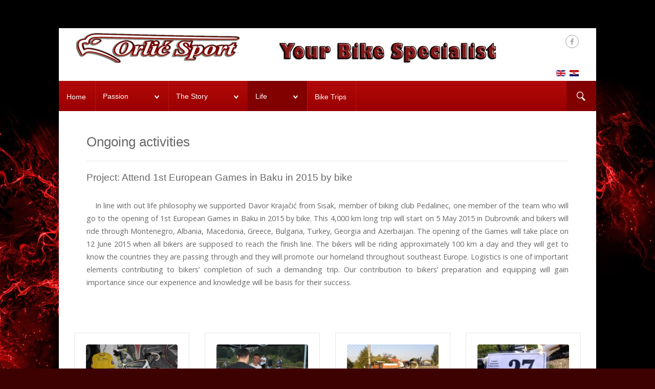

--- FILE ---
content_type: text/html; charset=utf-8
request_url: http://orlic-sport.com/en/life1/ongoing-activities
body_size: 11528
content:
<!DOCTYPE HTML>
<html xmlns="http://www.w3.org/1999/xhtml" xml:lang="en-GB" lang="en-GB"
>
<head>
<base href="http://orlic-sport.com/en/life1/ongoing-activities" />
	<meta http-equiv="content-type" content="text/html; charset=utf-8" />
	<meta name="description" content="best bike shop" />
	<meta name="generator" content="Joomla! - Open Source Content Management" />
	<title>Ongoing activities  </title>
	<link href="/templates/corpway/favicon.ico" rel="shortcut icon" type="image/vnd.microsoft.icon" />
	<link href="http://orlic-sport.com/en/component/search/?Itemid=182&amp;format=opensearch" rel="search" title="Search Orlić-Sport d.o.o." type="application/opensearchdescription+xml" />
	<link href="/plugins/editors/jckeditor/typography/typography2.php" rel="stylesheet" type="text/css" media="null" attribs="[]" />
	<link href="/modules/mod_favimagehover/theme/favimagehover.css" rel="stylesheet" type="text/css" />
	<link href="/modules/mod_favimagehover/theme/FontAwesome/css/font-awesome.css" rel="stylesheet" type="text/css" />
	<link href="/media/mod_languages/css/template.css?92195c13c1698b52ee0a4edc2d8c35f9" rel="stylesheet" type="text/css" />
	<link href="http://orlic-sport.com/plugins/system/extbuttonback/assets/css/style.css" rel="stylesheet" type="text/css" />
	<style type="text/css">
div.mod_search154 input[type="search"]{ width:auto; }
	</style>
	<script src="/media/jui/js/jquery.min.js?92195c13c1698b52ee0a4edc2d8c35f9" type="text/javascript"></script>
	<script src="/media/jui/js/jquery-noconflict.js?92195c13c1698b52ee0a4edc2d8c35f9" type="text/javascript"></script>
	<script src="/media/jui/js/jquery-migrate.min.js?92195c13c1698b52ee0a4edc2d8c35f9" type="text/javascript"></script>
	<script src="/media/system/js/caption.js?92195c13c1698b52ee0a4edc2d8c35f9" type="text/javascript"></script>
	<script src="/media/jui/js/bootstrap.min.js?92195c13c1698b52ee0a4edc2d8c35f9" type="text/javascript"></script>
	<script src="/media/jui/js/jquery.ui.core.min.js?92195c13c1698b52ee0a4edc2d8c35f9" type="text/javascript"></script>
	<script src="/media/jui/js/jquery.ui.sortable.min.js?92195c13c1698b52ee0a4edc2d8c35f9" type="text/javascript"></script>
	<script src="http://orlic-sport.com/templates/corpway/js/jquery/jquery-ui-addons.js" type="text/javascript"></script>
	<!--[if lt IE 9]><script src="/media/system/js/html5fallback.js?92195c13c1698b52ee0a4edc2d8c35f9" type="text/javascript"></script><![endif]-->
	<script type="text/javascript">
jQuery(window).on('load',  function() {
				new JCaption('img.caption');
			});
	</script>
	<!-- Perfect Link with Article Images on Facebook -->
	<meta property="og:title" content="Ongoing activities  "/>
	<meta property="og:type" content="article"/>
	<meta property="og:url" content="http://orlic-sport.com/en/life1/ongoing-activities"/>
	<meta property="og:site_name" content="Orlić-Sport d.o.o."/>
	<meta property='og:url' content='http://orlic-sport.com/en/life1/ongoing-activities'>
	<meta property='og:type' content='article'>
	<meta property='og:title' content='Ongoing activities  '>
	<meta property='og:description' content='
	Project: Attend 1st European Games in Baku in 2015 by bike

	
	&nbsp;&nbsp;&nbsp; In line with out life philosophy we supported Davor Krajačić from Sisak, member of biking club Pedalinec, one member of the team who will go to the opening of 1st European Games in Baku in 2015 by bike. This 4,000 km long trip will start on 5 May 2015 in Dubrovnik and bikers will ride through Montenegro, Alb...'>
<meta name="viewport" content="initial-scale=1.0" />
<link href="http://orlic-sport.com/templates/corpway/favicon.ico" rel="shortcut icon" type="image/x-icon" /><script type="text/javascript">
if(jQuery().jquery=='1.11.0') { jQuery.easing['easeOutExpo'] = jQuery.easing['easeOutCirc'] };
</script>
<link rel="stylesheet" href="http://orlic-sport.com/templates/corpway/css/font-awesome/css/font-awesome.min.css"><!-- Css and js addons for vertex features -->
<style type="text/css">  #s5_nav { font-size:em !important; }  #subMenusContainer { font-size:em !important; } /* MAX IMAGE WIDTH */img {  height:auto !important;   max-width:100% !important; -webkit-box-sizing: border-box !important; /* Safari/Chrome, other WebKit */ -moz-box-sizing: border-box !important; /* Firefox, other Gecko */ box-sizing: border-box !important; /* Opera/IE 8+ */  }#map_canvas img, .gm-style img { max-width:none !important; }.full_width { width:100% !important; -webkit-box-sizing: border-box !important; /* Safari/Chrome, other WebKit */ -moz-box-sizing: border-box !important; /* Firefox, other Gecko */ box-sizing: border-box !important; /* Opera/IE 8+ */ }.S5_submenu_itemTablet{ background:none !important; } #s5_right_wrap, #s5_left_wrap, #s5_right_inset_wrap, #s5_left_inset_wrap, #s5_right_top_wrap, #s5_left_top_wrap, #s5_right_bottom_wrap, #s5_left_bottom_wrap { width:100% !important; }   #s5_right_column_wrap { width:0% !important; margin-left:-0% !important; } #s5_left_column_wrap { width:0% !important; } #s5_center_column_wrap_inner { margin-right:0% !important; margin-left:0% !important; }  #s5_responsive_mobile_drop_down_wrap input { width:96% !important; } #s5_responsive_mobile_drop_down_search input { width:100% !important; }  @media screen and (max-width: 750px){ body { height:100% !important; position:relative !important;  padding-bottom:48px !important;  } #s5_responsive_menu_button { display:block !important; }  }  @media screen and (max-width: 970px){ #subMenusContainer .S5_subtext { width:85%; } }   #s5_responsive_mobile_bottom_bar, #s5_responsive_mobile_top_bar { background:#0B0B0B; background: -moz-linear-gradient(top, #272727 0%, #0B0B0B 100%); /* FF3.6+ */ background: -webkit-gradient(linear, left top, left bottom, color-stop(0%,#272727), color-stop(100%,#0B0B0B)); /* Chrome,Safari4+ */ background: -webkit-linear-gradient(top, #272727 0%,#0B0B0B 100%); /* Chrome10+,Safari5.1+ */ background: -o-linear-gradient(top, #272727 0%,#0B0B0B 100%); /* Opera11.10+ */ background: -ms-linear-gradient(top, #272727 0%,#0B0B0B 100%); /* IE10+ */ background: linear-gradient(top, #272727 0%,#0B0B0B 100%); /* W3C */   font-family: Arial !important; } .s5_responsive_mobile_drop_down_inner, .s5_responsive_mobile_drop_down_inner input, .s5_responsive_mobile_drop_down_inner button, .s5_responsive_mobile_drop_down_inner .button, #s5_responsive_mobile_drop_down_search .validate { font-family: Arial !important; } .s5_responsive_mobile_drop_down_inner button:hover, .s5_responsive_mobile_drop_down_inner .button:hover, .s5_responsive_mobile_present #s5_responsive_mobile_drop_down_wrap .btn, .s5_responsive_mobile_present #s5_responsive_mobile_drop_down_wrap .btn:hover { background:#0B0B0B !important; } #s5_responsive_mobile_drop_down_menu, #s5_responsive_mobile_drop_down_menu a, #s5_responsive_mobile_drop_down_login a { font-family: Arial !important; color:#FFFFFF !important; } #s5_responsive_mobile_bar_active, #s5_responsive_mobile_drop_down_menu .current a, .s5_responsive_mobile_drop_down_inner .s5_mod_h3, .s5_responsive_mobile_drop_down_inner .s5_h3_first { color:#E3601A !important; } .s5_responsive_mobile_drop_down_inner button, .s5_responsive_mobile_drop_down_inner .button, .s5_responsive_mobile_present #s5_responsive_mobile_drop_down_wrap .btn, .s5_responsive_mobile_present #s5_responsive_mobile_drop_down_wrap .btn:hover { background:#E3601A !important; } #s5_responsive_mobile_drop_down_menu .active ul li, #s5_responsive_mobile_drop_down_menu .current ul li a, #s5_responsive_switch_mobile a, #s5_responsive_switch_desktop a, #s5_responsive_mobile_drop_down_wrap { color:#FFFFFF !important; } #s5_responsive_mobile_toggle_click_menu span { border-right:solid 1px #272727; } #s5_responsive_mobile_toggle_click_menu { border-right:solid 1px #0B0B0B; } #s5_responsive_mobile_toggle_click_search span, #s5_responsive_mobile_toggle_click_register span, #s5_responsive_mobile_toggle_click_login span, #s5_responsive_mobile_scroll a { border-left:solid 1px #272727; } #s5_responsive_mobile_toggle_click_search, #s5_responsive_mobile_toggle_click_register, #s5_responsive_mobile_toggle_click_login, #s5_responsive_mobile_scroll { border-left:solid 1px #0B0B0B; } .s5_responsive_mobile_open, .s5_responsive_mobile_closed:hover, #s5_responsive_mobile_scroll:hover { background:#272727; } #s5_responsive_mobile_drop_down_menu .s5_responsive_mobile_drop_down_inner, #s5_responsive_mobile_drop_down_register .s5_responsive_mobile_drop_down_inner, #s5_responsive_mobile_drop_down_login .s5_responsive_mobile_drop_down_inner, #s5_responsive_mobile_drop_down_search .s5_responsive_mobile_drop_down_inner { background:#272727; } .s5_wrap { max-width:1050px !important; }      @media screen and (max-width: 1000px){ #s5_columns_wrap_inner { width:100% !important; } #s5_center_column_wrap { width:100% !important; left:100% !important; } #s5_left_column_wrap { left:0% !important; } #s5_left_top_wrap, #s5_left_column_wrap, #s5_left_inset_wrap, #s5_left_wrap, #s5_left_bottom_wrap, #s5_right_top_wrap, #s5_right_column_wrap, #s5_right_inset_wrap, #s5_right_wrap, #s5_right_bottom_wrap { width:100% !important; } #s5_center_column_wrap_inner { margin:0px !important; } #s5_left_column_wrap { margin-right:0px !important; } #s5_right_column_wrap { margin-left:0px !important; } .items-row .item { width:100% !important; padding-left:0px !important; padding-right:0px !important; margin-right:0px !important; margin-left:0px !important; } }      @media screen and (min-width:580px) and (max-width: 1000px){  .s5_resize_top_row1 { min-height: 0px !important; }  #s5_top_row1 .s5_float_left { float:left !important; width:50% !important; } }                   @media screen and (min-width:580px) and (max-width: 800px){  .s5_resize_bottom_row3 { min-height: 0px !important; }  #s5_bottom_row3 .s5_float_left { width:100% !important; } }          body { background:none !important; background-color:#3d0101 !important;  background-image:url(http://orlic-sport.com/images/dark-red-back.jpg) !important; background-size: cover !important; background-attachment: fixed !important; background-repeat:repeat !important; background-position:top center !important;  }      .subMenusContainer, .s5_drop_down_container { position: fixed !important; } #s5_menu_wrap.s5_wrap {    position: fixed;  z-index:2;   margin-top:0px !important; }   #s5_menu_wrap { -webkit-transition: top 300ms ease-out; -moz-transition: top 300ms ease-out; -o-transition:top 300ms ease-out; transition: top 300ms ease-out; } #s5_menu_wrap.s5_wrap_fmfullwidth, #s5_menu_wrap.s5_wrap { top:0px; }  #s5_menu_wrap.s5_wrap, #s5_menu_wrap.s5_wrap_fmfullwidth {    }  #s5_menu_wrap.s5_wrap, #s5_menu_wrap.s5_wrap_fmfullwidth { -webkit-box-shadow: 0 0 50px rgba(0, 0, 0, ); -moz-box-shadow: 0 0 50px rgba(0, 0, 0, ); box-shadow: 0 0 50px rgba(0, 0, 0, ); }    </style><script type="text/javascript">/*<![CDATA[*/jQuery(document).ready(function(){if(window.addEventListener){window.addEventListener('scroll',s5_fm_check_scroll_height,false);window.addEventListener('resize',s5_fm_check_scroll_height,false);}
else if(window.attachEvent){window.attachEvent('onscroll',s5_fm_check_scroll_height);window.attachEvent('onreisze',s5_fm_check_scroll_height);}
window.setTimeout(s5_fm_check_scroll_height,100);}
);var s5_menu_wrap_height=0;var s5_menu_wrap_parent_height=0;var s5_menu_wrap_parent_parent_height=0;var s5_menu_wrap_run="no";function s5_fm_check_scroll_height(){if(s5_menu_wrap_run=="no"){s5_menu_wrap_height=document.getElementById("s5_menu_wrap").offsetHeight;s5_menu_wrap_parent_height=document.getElementById("s5_menu_wrap").parentNode.offsetHeight;s5_menu_wrap_parent_parent_height=document.getElementById("s5_menu_wrap").parentNode.parentNode.offsetHeight;s5_menu_wrap_run="yes";}
var s5_fmenuheight_new = 999999;
s5_fmenuheight_new = document.getElementById("s5_menu_wrap").offsetHeight;
if (window.pageYOffset >= 300 - s5_fmenuheight_new){document.getElementById("s5_menu_wrap").style.top = "0px";} else {document.getElementById("s5_menu_wrap").style.top = "-500px";}
if(document.getElementById("s5_floating_menu_spacer")!=null){if (window.pageYOffset >= 300 && window.innerWidth > 750){document.getElementById("s5_floating_menu_spacer").style.height = s5_menu_wrap_height + "px";
document.getElementById("s5_menu_wrap").className = 's5_wrap notfullwidth';
document.getElementById("subMenusContainer").className = 'subMenusContainer';
if (s5_menu_wrap_parent_height >= s5_menu_wrap_height - 20 && s5_menu_wrap_parent_parent_height >= s5_menu_wrap_height - 20 && document.getElementById("s5_menu_wrap").parentNode.style.position != "absolute" && document.getElementById("s5_menu_wrap").parentNode.parentNode.style.position != "absolute") {document.getElementById("s5_floating_menu_spacer").style.display = "block";}}else { document.getElementById("s5_menu_wrap").className = '';	if (document.body.innerHTML.indexOf("s5_menu_overlay_subs") <= 0) {document.getElementById("subMenusContainer").className = ''; }document.getElementById("s5_floating_menu_spacer").style.display = "none";}}}
</script><link rel="stylesheet" type="text/css" href="//fonts.googleapis.com/css?family=Open+Sans" /><link rel="stylesheet" type="text/css" href="http://orlic-sport.com/templates/corpway/css/core/s5_responsive_bars-min.css" />
<link href="http://orlic-sport.com/templates/corpway/css/core/s5_responsive_hide_classes-min.css" rel="stylesheet" type="text/css" />
<style type="text/css"> @media screen and (min-width: 650px){.s5_responsive_mobile_sidebar_show_ltr {width:400px !important;}.s5_responsive_mobile_sidebar_body_wrap_show_ltr {margin-left:400px !important;}.s5_responsive_mobile_sidebar_show_rtl {width:400px !important;}.s5_responsive_mobile_sidebar_body_wrap_show_rtl {margin-right:400px !important;}#s5_responsive_mobile_sidebar_inner1 {width:400px !important;}}</style><link rel="stylesheet" type="text/css" href="http://orlic-sport.com/templates/corpway/css/s5_responsive.css" />
<script type="text/javascript">
//<![CDATA[
jQuery(document).ready( function() {
var myMenu = new MenuMatic({
tabletWidth:1400,
effect:"slide & fade",
duration:500,
physics: 'linear',
hideDelay:250,
orientation:"horizontal",
tweakInitial:{x:0, y:0},
direction:{    x: 'right',    y: 'down' },
opacity:100            });
});
//]]>
</script><!-- Info Slide Script - Called in header so css validates --><!-- Resize column function --><!-- File compression. Needs to be called last on this file -->
<!-- The excluded files, listed below the compressed php files, are excluded because their calls vary per device or per browser. Included compression files are only ones that have no conditions and are included on all devices and browsers. Otherwise unwanted css will compile in the compressed files. -->




			<script type='text/javascript' src='http://orlic-sport.com/templates/corpway/cache/top_compression_js.php' > </script>




		<link rel='stylesheet' href='http://orlic-sport.com/templates/corpway/cache/top_compression_css.php' type='text/css' />



		
<link type='image/x-icon' rel='shortcut icon' href='http://orlic-sport.com/templates/corpway/favicon.ico'>
<link rel='stylesheet' href='http://orlic-sport.com/templates/corpway/css/font-awesome/css/font-awesome.min.css' type='text/css' />
<link rel='stylesheet' href='//fonts.googleapis.com/css?family=Open+Sans' type='text/css' />
<link rel='stylesheet' href='http://orlic-sport.com/templates/corpway/css/core/s5_responsive_bars-min.css' type='text/css' />
<link rel='stylesheet' href='http://orlic-sport.com/templates/corpway/css/core/s5_responsive_hide_classes-min.css' type='text/css' />
<link rel='stylesheet' href='http://orlic-sport.com/templates/corpway/css/s5_responsive.css' type='text/css' /> 


<!-- Additional scripts to load inside of the header -->


<style type="text/css"> 
body, .inputbox {font-family: 'Open Sans',Helvetica,Arial,Sans-Serif ;} 

.s5_va_inactive, .s5_va_active, #s5_accordion_menu h3.s5_am_toggler, .heavy_font { 
font-family: Arial;
font-weight:600 !important;
}

.s5_mod_h3 { 
font-family: Arial;
font-weight:600;
}

#s5_nav li, .jdGallery .slideInfoZone h2, #subMenusContainer a, #s5_nav li li a, .custom_2_item h3 {
font-family: Arial;
font-weight:500 !important;
}

h1, h2, h3, h4, h5, #s5_login, #s5_register, #s5_breadcrumb_font_wrap_inner, #s5_drop_down_text {
font-family: Arial;
font-weight:400;
}

.module_round_box-none .s5_mod_h3, .light_font {
font-family: Arial;
font-weight:300 !important;
}

#s5_login, #s5_register, .readon_white, ul.menu li.current a, #s5_accordion_menu #current a, #s5_accordion_menu a:hover {
color:#b30909 !important;
}

a, .s5_va_active {
color:#b30909;
}

.s5_h3_first, #subMenusContainer .S5_submenu_item:hover .s5_sub_a_span, .highlight_color, .line_1_404, .btn-link {
color:#b30909 !important;
}

#s5_menu_wrap, #s5_pos_custom_3 {
background: #b30909; /* Old browsers */
background: -moz-linear-gradient(top, #b30909 0%, #9a0000 100%); /* FF3.6+ */
background: -webkit-gradient(linear, left top, left bottom, color-stop(0%,#b30909), color-stop(100%,#9a0000)); /* Chrome,Safari4+ */
background: -webkit-linear-gradient(top, #b30909 0%,#9a0000 100%); /* Chrome10+,Safari5.1+ */
background: -o-linear-gradient(top, #b30909 0%,#9a0000 100%); /* Opera11.10+ */
background: -ms-linear-gradient(top, #b30909 0%,#9a0000 100%); /* IE10+ */
background: linear-gradient(top, #b30909 0%,#9a0000 100%); /* W3C */
}

.readon, p.readmore a, .s5_ts_active a, .cust_quote, button, .btn-primary, .button, .pagenav a, .module_round_box-highlight1, .module_round_box-highlight2, .dropdown-menu li > a:hover, .dropdown-menu li > a:focus, .dropdown-submenu:hover > a, .dropdown-menu .active > a, .dropdown-menu .active > a:hover, .nav-list > .active > a, .nav-list > .active > a:hover, .nav-pills > .active > a, .nav-pills > .active > a:hover, .btn-group.open .btn-primary.dropdown-toggle, .btn-primary, .item-page .dropdown-menu li > a:hover, .blog .dropdown-menu li > a:hover, .item .dropdown-menu li > a:hover {
background:#9f0000;
}

.module_round_box-highlight2 .s5_mod_h3_outer {
background:#950000;
}

#s5_nav li {
-webkit-box-shadow: 1px 0px 0px #bd1313;
-moz-box-shadow: 1px 0px 0px #bd1313;
box-shadow: 1px 0px 0px #bd1313;
}


#s5_nav li.active, .readon:hover, p.readmore a:hover, button:hover, .btn-primary:hover, .button:hover, .pagenav a:hover {
background:#810000;
}

#s5_nav li:hover, #s5_nav li.mainMenuParentBtnFocused {
border-top:solid 5px #810000;
background:#950000;
}

.s5_scrolltotop {
background-color:#9f0000;
}

.s5_scrolltotop:hover {
background-color:#810000;
}

#s5_search_wrap {
background-color:#810000;
}


	


.S5_parent_subtext {
display:none;
}

#s5_footer_area1 {
padding-right:60px;
}


	
.s5_wrap{width:96%;}	
</style>
</head>

<body id="s5_body">

<div id="s5_scrolltotop"></div>

<!-- Top Vertex Calls -->
<!-- Call mobile sidebar -->

<!-- Call top bar for mobile devices if layout is responsive -->	
	


	<!-- s5_responsive_mobile_top_bar_spacer must be called to keep a space at the top of the page since s5_responsive_mobile_top_bar_wrap is position absolute. -->	

	<div id="s5_responsive_mobile_top_bar_spacer"></div>



	<!-- s5_responsive_mobile_top_bar_wrap must be called off the page and not with display:none or it will cause issues with the togglers. -->

	<div id="s5_responsive_mobile_top_bar_wrap" style="margin-top:-50000px;position:absolute;z-index:20;top:0px">



		<div id="s5_responsive_mobile_top_bar" class="s5_responsive_mobile_bar_light">



				<div id="s5_responsive_mobile_toggle_click_menu" style="display:block;">

					<span></span>

				</div>

				

				
					<div id="s5_responsive_mobile_bar_active">

						<span>
														Ongoing activities  
						</span>

					</div>

				
				

				<div id="s5_responsive_mobile_toggle_click_login" style="display:none;float:right">

					<span></span>

				</div>

				

				<div id="s5_responsive_mobile_toggle_click_register" style="display:none;float:right">

					<span></span>

				</div>

				

				<div id="s5_responsive_mobile_toggle_click_search" style="display:block;float:right">

					<span></span>

				</div>



			<div style="clear:both;height:0px"></div>

			

		</div>



		<div id="s5_responsive_mobile_drop_down_wrap" class="s5_responsive_mobile_drop_down_wrap_loading">

			<div id="s5_responsive_mobile_drop_down_menu">

				<div class="s5_responsive_mobile_drop_down_inner" style="-webkit-box-shadow: 0px 0px 16px rgba(0, 0, 0, 0.6);-moz-box-shadow: 0px 0px 16px rgba(0, 0, 0, 0.6);box-shadow: 0px 0px 16px rgba(0, 0, 0, 0.6);">

					
						

<ul class="menu">
<li class="item-180"><a href="/en/" >Home</a></li><li class="item-111 deeper parent"><a href="/en/passion" >Passion</a><ul><li class="item-127"><a href="/en/passion/sales" >Sales</a></li><li class="item-128"><a href="/en/passion/servicing" >Servicing</a></li><li class="item-129"><a href="/en/passion/rent-a-bike" >Rent-a-Bike</a></li><li class="item-181"><a href="/en/passion/biketrips" >Bike Trips</a></li></ul></li><li class="item-131 deeper parent"><a href="/en/thestory" >The Story</a><ul><li class="item-126"><a href="/en/thestory/about-us" >About Us</a></li><li class="item-132"><a href="/en/thestory/our-team" >Our Team</a></li><li class="item-134"><a href="/en/thestory/lifestyle" >Lifestyle</a></li><li class="item-149"><a href="/en/thestory/co-operation" >Co-operation</a></li></ul></li><li class="item-133 active deeper parent"><a href="/en/life1" >Life</a><ul><li class="item-182 current active"><a href="/en/life1/ongoing-activities" >Ongoing activities  </a></li><li class="item-135"><a href="/en/life1/events" >Events</a></li><li class="item-136"><a href="/en/life1/sponsoring-activities" >Sponsoring Activities</a></li><li class="item-130"><a href="/en/life1/contact-us" >Contact Us</a></li></ul></li><li class="item-137"><a href="http://www.bike-travel-croatia.com/" target="_blank" rel="noopener noreferrer">Bike Trips</a></li></ul>

					
				</div>

			</div>

			

			<div id="s5_responsive_mobile_drop_down_search">

				<div class="s5_responsive_mobile_drop_down_inner" style="-webkit-box-shadow: 0px 0px 16px rgba(0, 0, 0, 0.6);-moz-box-shadow: 0px 0px 16px rgba(0, 0, 0, 0.6);box-shadow: 0px 0px 16px rgba(0, 0, 0, 0.6);">

					
					  
						<form method="post" action="http://orlic-sport.com/">

							<input type="text" onfocus="if (this.value=='Search...') this.value='';" onblur="if (this.value=='') this.value='Search...';" value="Search..." id="s5_responsive_mobile_search" name="searchword" />

							<input type="hidden" value="search" name="task" />

							<input type="hidden" value="com_search" name="option" />

							<input type="hidden" value="1" name="Itemid" />

						</form>

					
				</div>

			</div>

			

			<div id="s5_responsive_mobile_drop_down_login">

				<div class="s5_responsive_mobile_drop_down_inner" id="s5_responsive_mobile_drop_down_login_inner" style="-webkit-box-shadow: 0px 0px 16px rgba(0, 0, 0, 0.6);-moz-box-shadow: 0px 0px 16px rgba(0, 0, 0, 0.6);box-shadow: 0px 0px 16px rgba(0, 0, 0, 0.6);">

				</div>

			</div>

			

			
		

			<div id="s5_responsive_mobile_drop_down_register">

				<div class="s5_responsive_mobile_drop_down_inner" id="s5_responsive_mobile_drop_down_register_inner" style="-webkit-box-shadow: 0px 0px 16px rgba(0, 0, 0, 0.6);-moz-box-shadow: 0px 0px 16px rgba(0, 0, 0, 0.6);box-shadow: 0px 0px 16px rgba(0, 0, 0, 0.6);">

				</div>

			</div>

			

			
				

		</div>



	</div>



	<script type="text/javascript">

		var s5_responsive_trigger = 750;

		var s5_responsive_login_url = "";

		var s5_responsive_register_url = "";

		var s5_responsive_layout = "dropdowns";

	</script>

	<script type="text/javascript" src="http://orlic-sport.com/templates/corpway/js/core/s5_responsive_mobile_bar-min.js"></script>

	



<!-- Fixed Tabs -->	

<!-- Drop Down -->	

<!-- Parallax Backgrounds -->

<!-- Floating Menu Spacer -->
	
<div id="s5_floating_menu_spacer" style="display:none;width:100%;"></div>

<!-- Body Padding Div Used For Responsive Spacing -->		
<div id="s5_body_padding">

<div id="s5_main_wrapper" class="s5_wrap">



	<!-- Header -->			
		<div id="s5_header_area1">		
		<div id="s5_header_area2">	
		<div id="s5_header_area_inner">					
			<div id="s5_header_wrap">
			
									<div id="s5_logo_module">
								<div class="moduletable">
			

<div class="custom"  >
	<p>
	<a href="http://images/orlic_logo6.png" target="_self"><img alt="" src="/images/orlic_logo6.png" style="width: 822px; height: 60px;" /></a></p>
</div>
		</div>
	
					</div>	
								
								<div id="s5_social_wrap">
																					
											<div id="s5_facebook" onclick="window.open('https://hr-hr.facebook.com/OrlicSport')"></div>
						
					<div style="clear:both; height:0px"></div>	
				</div>
								
								
				<div style="clear:both; height:0px"></div>	
				
					<div id="s5_pos_language">
				<div class="moduletable">
			<div class="mod-languages">

	<ul class="lang-inline" dir="ltr">
						<li>
			<a href="/hr/">
												<img src="/media/mod_languages/images/hr.gif" alt="Hrvatski" title="Hrvatski" />										</a>
			</li>
											<li class="lang-active">
			<a href="http://orlic-sport.com/en/life1/ongoing-activities">
												<img src="/media/mod_languages/images/en.gif" alt="English (UK)" title="English (UK)" />										</a>
			</li>
				</ul>

</div>
		</div>
	
	</div>
				
				<div style="clear:both; height:0px"></div>			
			</div>
		</div>
		</div>
		</div>
	<!-- End Header -->	
	
	
	
			<div id="s5_menu_wrap">
			<ul id='s5_nav' class='menu'><li   class=' ' ><span class='s5_level1_span1'><span class='s5_level1_span2'><a href="/en/"><span onclick='window.document.location.href="/en/"'>Home</span></a></span></span></li><li   class=' ' ><span class='s5_level1_span1'><span class='s5_level1_span2'><a href="/en/passion"><span onclick='window.document.location.href="/en/passion"'>Passion</span></a></span></span><ul style='float:left;'><li class=''><span class='S5_submenu_item'><a href="/en/passion/sales"><span class='s5_sub_a_span' onclick='window.document.location.href="/en/passion/sales"'>Sales</span></a></span></li><li class=''><span class='S5_submenu_item'><a href="/en/passion/servicing"><span class='s5_sub_a_span' onclick='window.document.location.href="/en/passion/servicing"'>Servicing</span></a></span></li><li class=''><span class='S5_submenu_item'><a href="/en/passion/rent-a-bike"><span class='s5_sub_a_span' onclick='window.document.location.href="/en/passion/rent-a-bike"'>Rent-a-Bike</span></a></span></li><li class=''><span class='S5_submenu_item'><a href="/en/passion/biketrips"><span class='s5_sub_a_span' onclick='window.document.location.href="/en/passion/biketrips"'>Bike Trips</span></a></span></li></ul></li><li   class=' ' ><span class='s5_level1_span1'><span class='s5_level1_span2'><a href="/en/thestory"><span onclick='window.document.location.href="/en/thestory"'>The Story</span></a></span></span><ul style='float:left;'><li class=''><span class='S5_submenu_item'><a href="/en/thestory/about-us"><span class='s5_sub_a_span' onclick='window.document.location.href="/en/thestory/about-us"'>About Us</span></a></span></li><li class=''><span class='S5_submenu_item'><a href="/en/thestory/our-team"><span class='s5_sub_a_span' onclick='window.document.location.href="/en/thestory/our-team"'>Our Team</span></a></span></li><li class=''><span class='S5_submenu_item'><a href="/en/thestory/lifestyle"><span class='s5_sub_a_span' onclick='window.document.location.href="/en/thestory/lifestyle"'>Lifestyle</span></a></span></li><li class=''><span class='S5_submenu_item'><a href="/en/thestory/co-operation"><span class='s5_sub_a_span' onclick='window.document.location.href="/en/thestory/co-operation"'>Co-operation</span></a></span></li></ul></li><li   class='active ' ><span class='s5_level1_span1'><span class='s5_level1_span2'><a href="/en/life1"><span onclick='window.document.location.href="/en/life1"'>Life</span></a></span></span><ul style='float:left;'><li class=''><span class='S5_submenu_item active'><a href="/en/life1/ongoing-activities"><span class='s5_sub_a_span' onclick='window.document.location.href="/en/life1/ongoing-activities"'>Ongoing activities  </span></a></span></li><li class=''><span class='S5_submenu_item'><a href="/en/life1/events"><span class='s5_sub_a_span' onclick='window.document.location.href="/en/life1/events"'>Events</span></a></span></li><li class=''><span class='S5_submenu_item'><a href="/en/life1/sponsoring-activities"><span class='s5_sub_a_span' onclick='window.document.location.href="/en/life1/sponsoring-activities"'>Sponsoring Activities</span></a></span></li><li class=''><span class='S5_submenu_item'><a href="/en/life1/contact-us"><span class='s5_sub_a_span' onclick='window.document.location.href="/en/life1/contact-us"'>Contact Us</span></a></span></li></ul></li><li   class=' ' ><span class='s5_level1_span1'><span class='s5_level1_span2'><a   href="http://www.bike-travel-croatia.com/" onclick='this.removeAttribute("href")' target='_blank'><span onclick='window.open("http://www.bike-travel-croatia.com/")'>Bike Trips</span></a></span></span></li></ul>							<div id="s5_search_wrap">
							<div class="moduletable">
			<div class="search mod_search154">
	<form action="/en/life1/ongoing-activities" method="post" class="form-inline" role="search">
		<label for="mod-search-searchword154" class="element-invisible">Search ...</label> <input name="searchword" id="mod-search-searchword154" maxlength="200"  class="inputbox search-query input-medium" type="search" size="20" placeholder="Search..." />		<input type="hidden" name="task" value="search" />
		<input type="hidden" name="option" value="com_search" />
		<input type="hidden" name="Itemid" value="182" />
	</form>
</div>
		</div>
	
				</div>
						<div style="clear:both"></div>
		</div>
		
		
		
	<!-- Top Row1 -->	
			<!-- End Top Row1 -->	
		
		
		
	<!-- Top Row2 -->	
			<!-- End Top Row2 -->
	
	
	
	<!-- Top Row3 -->	
			<!-- End Top Row3 -->	
		
		
		
	<!-- Center area -->	
				<div id="s5_center_area1">
		<div id="s5_center_area2">
		<div id="s5_center_area_inner">
		
		<!-- Above Columns Wrap -->	
					<!-- End Above Columns Wrap -->			
				
			<!-- Columns wrap, contains left, right and center columns -->	
			<div id="s5_columns_wrap">
			<div id="s5_columns_wrap_inner">
				
				<div id="s5_center_column_wrap">
				<div id="s5_center_column_wrap_inner" style="margin-left:0px; margin-right:0px;">
					
										
											
						<div id="s5_component_wrap">
						<div id="s5_component_wrap_inner">
						
												
																
														
								<div id="s5_component_call_wrap">
								<div id="s5_component_call_wrap_inner">
									<div id="system-message-container">
	</div>

<div class="item-page" itemscope itemtype="https://schema.org/Article">
	<meta itemprop="inLanguage" content="en-GB" />
	
		
			<div class="page-header">
		<h2 itemprop="headline">
			Ongoing activities  		</h2>
							</div>
					
		
	
	
		
								<div itemprop="articleBody">
		<h3 style="text-align: justify;">
	Project: Attend 1st European Games in Baku in 2015 by bike</h3>
<p style="text-align: justify;">
	<br />
	&nbsp;&nbsp;&nbsp; In line with out life philosophy we supported Davor Krajačić from Sisak, member of biking club Pedalinec, one member of the team who will go to the opening of 1st European Games in Baku in 2015 by bike. This 4,000 km long trip will start on 5 May 2015 in Dubrovnik and bikers will ride through Montenegro, Albania, Macedonia, Greece, Bulgaria, Turkey, Georgia and Azerbaijan. The opening of the Games will take place on 12 June 2015 when all bikers are supposed to reach the finish line. The bikers will be riding approximately 100 km a day and they will get to know the countries they are passing through and they will promote our homeland throughout southeast Europe. Logistics is one of important elements contributing to bikers&rsquo; completion of such a demanding trip. Our contribution to bikers&rsquo; preparation and equipping will gain importance since our experience and knowledge will be basis for their success.</p>
<p style="text-align: justify;">
	&nbsp;</p>
 	</div>

	
							</div>

									<div style="clear:both;height:0px"></div>
								</div>
								</div>
								
														
														
							<div style="clear:both"></div>
							
						</div>
						</div>
						
										
										
				</div>
				</div>
				<!-- Left column -->	
								<!-- End Left column -->	
				<!-- Right column -->	
								<!-- End Right column -->	
			</div>
			</div>
			<!-- End columns wrap -->	
			
		<!-- Below Columns Wrap -->	
					<!-- End Below Columns Wrap -->				
			
			
		</div>
		</div>
		</div>
			<!-- End Center area -->	
	
	
	<!-- Bottom Row1 -->	
					<div id="s5_bottom_row1_area1">
			<div id="s5_bottom_row1_area2">
			<div id="s5_bottom_row1_area_inner">

				<div id="s5_bottom_row1_wrap">
					<div id="s5_bottom_row1">
					<div id="s5_bottom_row1_inner">
					
													<div id="s5_pos_bottom_row1_1" class="s5_float_left" style="width:25%">
								
			<div class="module_round_box_outer">

			<div class="module_round_box ">

				<div class="s5_module_box_1">
					<div class="s5_module_box_2">
												<div class="s5_outer ">
						

<div id="favimagehover">

  <div id="favimagehover-uploadimage">
          <img src="/images/gal/1_5.jpg"
          alt=""
          style="-webkit-border-top-left-radius: 4px;
          -webkit-border-top-right-radius: 4px;
          -moz-border-radius-topleft: 4px;
          -moz-border-radius-topright: 4px;
          border-top-left-radius: 4px;
          border-top-right-radius: 4px;"/>
      </div>

  <div
    id="favimagehover-image"
    style="background-color: #FFFAD6;
          -webkit-border-top-left-radius: 4px;
          -webkit-border-top-right-radius: 4px;
          -moz-border-radius-topleft: 4px;
          -moz-border-radius-topright: 4px;
          border-top-left-radius: 4px;
          border-top-right-radius: 4px;">
    <p
    id="favimagehover-text"
    style="color: #B30909;
          font-size: 20px;
          line-height: 21px;
          text-align: center;">
            Click for    </p>

    <div
      id="favimagehover-readmore">
        <a href="http://orlic-sport.com/en"
            target="_self"
            style="color: #DE3176;
              padding: 20px 50px 20px;
              margin: 0;
              background-color: #EEEEEE;
              -webkit-border-radius: 4px;
              -moz-border-radius: 4px;
              border-radius: 4px; ">
            More...        </a>
    </div>
  </div>

</div>

<h3
  id="favimagehover-title"
  style="margin-bottom:0;
        color: #FFFFFF;
        background-color: #B30909;
        padding: 10px 20px;
        font-size: 18px;
        line-height: 1.4em;
        text-align: center;
        -webkit-border-bottom-right-radius: 4px;
        -webkit-border-bottom-left-radius: 4px;
        -moz-border-radius-bottomright: 4px;
        -moz-border-radius-bottomleft: 4px;
        border-bottom-right-radius: 4px;
        border-bottom-left-radius: 4px;">
    <i class="fa fa-arrow"
      style="color: #FFFFFF;
             font-size: 18px;
             vertical-align: top">
    </i>
    <span
      style="color: #FFFFFF;">
      Home    </span>
</h3>






						</div>
						<div style="clear:both; height:0px"></div>
					</div>
				</div>

			</div>

			</div>

		
							</div>
												
												
													<div id="s5_pos_bottom_row1_3" class="s5_float_left" style="width:25%">
								
			<div class="module_round_box_outer">

			<div class="module_round_box ">

				<div class="s5_module_box_1">
					<div class="s5_module_box_2">
												<div class="s5_outer ">
						

<div id="favimagehover">

  <div id="favimagehover-uploadimage">
          <img src="/images/gal/3_2(1).jpg"
          alt=""
          style="-webkit-border-top-left-radius: 4px;
          -webkit-border-top-right-radius: 4px;
          -moz-border-radius-topleft: 4px;
          -moz-border-radius-topright: 4px;
          border-top-left-radius: 4px;
          border-top-right-radius: 4px;"/>
      </div>

  <div
    id="favimagehover-image"
    style="background-color: #FFFAD6;
          -webkit-border-top-left-radius: 4px;
          -webkit-border-top-right-radius: 4px;
          -moz-border-radius-topleft: 4px;
          -moz-border-radius-topright: 4px;
          border-top-left-radius: 4px;
          border-top-right-radius: 4px;">
    <p
    id="favimagehover-text"
    style="color: #B30909;
          font-size: 20px;
          line-height: 21px;
          text-align: center;">
            Click for    </p>

    <div
      id="favimagehover-readmore">
        <a href="http://orlic-sport.com/en/life1/events"
            target="_self"
            style="color: #DE3176;
              padding: 20px 50px 20px;
              margin: 0;
              background-color: #EEEEEE;
              -webkit-border-radius: 4px;
              -moz-border-radius: 4px;
              border-radius: 4px; ">
            More...        </a>
    </div>
  </div>

</div>

<h3
  id="favimagehover-title"
  style="margin-bottom:0;
        color: #FFFFFF;
        background-color: #B30909;
        padding: 10px 20px;
        font-size: 18px;
        line-height: 1.4em;
        text-align: center;
        -webkit-border-bottom-right-radius: 4px;
        -webkit-border-bottom-left-radius: 4px;
        -moz-border-radius-bottomright: 4px;
        -moz-border-radius-bottomleft: 4px;
        border-bottom-right-radius: 4px;
        border-bottom-left-radius: 4px;">
    <i class="fa fa-arrow"
      style="color: #FFFFFF;
             font-size: 14px;
             vertical-align: top">
    </i>
    <span
      style="color: #FFFFFF;">
      Events    </span>
</h3>






						</div>
						<div style="clear:both; height:0px"></div>
					</div>
				</div>

			</div>

			</div>

		
							</div>
												
													<div id="s5_pos_bottom_row1_4" class="s5_float_left" style="width:25%">
								
			<div class="module_round_box_outer">

			<div class="module_round_box ">

				<div class="s5_module_box_1">
					<div class="s5_module_box_2">
												<div class="s5_outer ">
						

<div id="favimagehover">

  <div id="favimagehover-uploadimage">
          <img src="/images/gal/3_3.jpg"
          alt=""
          style="-webkit-border-top-left-radius: 4px;
          -webkit-border-top-right-radius: 4px;
          -moz-border-radius-topleft: 4px;
          -moz-border-radius-topright: 4px;
          border-top-left-radius: 4px;
          border-top-right-radius: 4px;"/>
      </div>

  <div
    id="favimagehover-image"
    style="background-color: #FFFAD6;
          -webkit-border-top-left-radius: 4px;
          -webkit-border-top-right-radius: 4px;
          -moz-border-radius-topleft: 4px;
          -moz-border-radius-topright: 4px;
          border-top-left-radius: 4px;
          border-top-right-radius: 4px;">
    <p
    id="favimagehover-text"
    style="color: #B30909;
          font-size: 20px;
          line-height: 21px;
          text-align: center;">
            Click for    </p>

    <div
      id="favimagehover-readmore">
        <a href="http://orlic-sport.com/en/life1/sponsoring-activities"
            target="_self"
            style="color: #DE3176;
              padding: 20px 50px 20px;
              margin: 0;
              background-color: #EEEEEE;
              -webkit-border-radius: 4px;
              -moz-border-radius: 4px;
              border-radius: 4px; ">
            More...        </a>
    </div>
  </div>

</div>

<h3
  id="favimagehover-title"
  style="margin-bottom:0;
        color: #FFFFFF;
        background-color: #B30909;
        padding: 10px 20px;
        font-size: 18px;
        line-height: 1.4em;
        text-align: center;
        -webkit-border-bottom-right-radius: 4px;
        -webkit-border-bottom-left-radius: 4px;
        -moz-border-radius-bottomright: 4px;
        -moz-border-radius-bottomleft: 4px;
        border-bottom-right-radius: 4px;
        border-bottom-left-radius: 4px;">
    <i class="fa fa-arrow"
      style="color: #FFFFFF;
             font-size: 14px;
             vertical-align: top">
    </i>
    <span
      style="color: #FFFFFF;">
      Sponsoring...    </span>
</h3>






						</div>
						<div style="clear:both; height:0px"></div>
					</div>
				</div>

			</div>

			</div>

		
							</div>
												
													<div id="s5_pos_bottom_row1_5" class="s5_float_left" style="width:25%">
								
			<div class="module_round_box_outer">

			<div class="module_round_box ">

				<div class="s5_module_box_1">
					<div class="s5_module_box_2">
												<div class="s5_outer ">
						

<div id="favimagehover">

  <div id="favimagehover-uploadimage">
          <img src="/images/gal/3_4.jpg"
          alt=""
          style="-webkit-border-top-left-radius: 4px;
          -webkit-border-top-right-radius: 4px;
          -moz-border-radius-topleft: 4px;
          -moz-border-radius-topright: 4px;
          border-top-left-radius: 4px;
          border-top-right-radius: 4px;"/>
      </div>

  <div
    id="favimagehover-image"
    style="background-color: #FFFAD6;
          -webkit-border-top-left-radius: 4px;
          -webkit-border-top-right-radius: 4px;
          -moz-border-radius-topleft: 4px;
          -moz-border-radius-topright: 4px;
          border-top-left-radius: 4px;
          border-top-right-radius: 4px;">
    <p
    id="favimagehover-text"
    style="color: #B30909;
          font-size: 20px;
          line-height: 21px;
          text-align: center;">
            Click for    </p>

    <div
      id="favimagehover-readmore">
        <a href="http://orlic-sport.com/en/life1/contact-us"
            target="_self"
            style="color: #DE3176;
              padding: 20px 50px 20px;
              margin: 0;
              background-color: #EEEEEE;
              -webkit-border-radius: 4px;
              -moz-border-radius: 4px;
              border-radius: 4px; ">
            More...        </a>
    </div>
  </div>

</div>

<h3
  id="favimagehover-title"
  style="margin-bottom:0;
        color: #FFFFFF;
        background-color: #B30909;
        padding: 10px 20px;
        font-size: 18px;
        line-height: 1.4em;
        text-align: center;
        -webkit-border-bottom-right-radius: 4px;
        -webkit-border-bottom-left-radius: 4px;
        -moz-border-radius-bottomright: 4px;
        -moz-border-radius-bottomleft: 4px;
        border-bottom-right-radius: 4px;
        border-bottom-left-radius: 4px;">
    <i class="fa fa-arrow"
      style="color: #FFFFFF;
             font-size: 18px;
             vertical-align: top">
    </i>
    <span
      style="color: #FFFFFF;">
      Contact Us    </span>
</h3>






						</div>
						<div style="clear:both; height:0px"></div>
					</div>
				</div>

			</div>

			</div>

		
							</div>
												
												
						<div style="clear:both; height:0px"></div>

					</div>
					</div>
				</div>

		</div>
		</div>
		</div>
			<!-- End Bottom Row1 -->	
		
		
	<!-- Bottom Row2 -->	
				<div id="s5_bottom_row2_area1">
		<div id="s5_bottom_row2_area2">
		<div id="s5_bottom_row2_area_inner">			
		
			<div id="s5_bottom_row2_wrap">
				<div id="s5_bottom_row2">
				<div id="s5_bottom_row2_inner">					
											<div id="s5_pos_bottom_row2_1" class="s5_float_left" style="width:100%">
							
			<div class="module_round_box_outer">

			<div class="module_round_box-none">

				<div class="s5_module_box_1">
					<div class="s5_module_box_2">
												<div class="s5_outer-none">
						<div class="simplfb-none">
	<div class="row-fluid">
		<style type="text/css">#fb-root {display: none;} .fb_iframe_widget, .fb_iframe_widget span, .fb_iframe_widget span iframe[style] {width: 100% !important; } .fb_border { width: 100%; padding: px; background-color: ; overflow: hidden; } </style><div class="fb_border"><div id="fb-root"></div><script>(function(d, s, id) {  var js, fjs = d.getElementsByTagName(s)[0];  if (d.getElementById(id)) return;  js = d.createElement(s); js.id = id;  js.src = "//connect.facebook.net/en_US/sdk.js#xfbml=1&version=v2.6&appId=480580252049577";  fjs.parentNode.insertBefore(js, fjs);}(document, 'script', 'facebook-jssdk'));</script><div class="fb-like" data-href="http://orlic-sport.com/en/life1/ongoing-activities" data-kid-directed-site="false" data-width="" colorscheme="light" data-layout="standard" data-ref="" data-action="like" data-show-faces="false" data-share="true"></div></div>	</div>
</div>						</div>
						<div style="clear:both; height:0px"></div>
					</div>
				</div>

			</div>

			</div>

		
						</div>
										
										
										
										
										
											
					<div style="clear:both; height:0px"></div>
				</div>
				</div>	
			</div>	
				
		</div>
		</div>
		</div>
			<!-- End Bottom Row2 -->
	
		
			<div id="s5_breadcrumb_font_wrap">
		<div id="s5_breadcrumb_font_wrap_inner">
							<div id="fontControls"></div>
										<div id="s5_breadcrumb_wrap">
							<div class="moduletable">
			<div aria-label="Breadcrumbs" role="navigation">
	<ul itemscope itemtype="https://schema.org/BreadcrumbList" class="breadcrumb">
					<li>
				You are here: &#160;
			</li>
		
						<li itemprop="itemListElement" itemscope itemtype="https://schema.org/ListItem">
											<a itemprop="item" href="/en/" class="pathway"><span itemprop="name">Home</span></a>
					
											<span class="divider">
							<img src="/templates/corpway/images/system/arrow.png" alt="" />						</span>
										<meta itemprop="position" content="1">
				</li>
							<li itemprop="itemListElement" itemscope itemtype="https://schema.org/ListItem">
											<a itemprop="item" href="/en/life1" class="pathway"><span itemprop="name">Life</span></a>
					
											<span class="divider">
							<img src="/templates/corpway/images/system/arrow.png" alt="" />						</span>
										<meta itemprop="position" content="2">
				</li>
							<li itemprop="itemListElement" itemscope itemtype="https://schema.org/ListItem" class="active">
					<span itemprop="name">
						Ongoing activities  					</span>
					<meta itemprop="position" content="3">
				</li>
				</ul>
</div>
		</div>
	
				</div>
						<div style="clear:both; height:0px"></div>
		</div>
		</div>
		
	
	<!-- Bottom Row3 -->	
			<!-- End Bottom Row3 -->
	
	
	<!-- Footer Area -->
		<div id="s5_footer_area1">
		<div id="s5_footer_area2">
		<div id="s5_footer_area_inner">
		
							<div id="s5_footer">
					<span class="footerc">
Copyright &copy; 2026.  Orlić-Sport d.o.o..
Designed by Shape5.com <a href="http://www.shape5.com/" title="Visit Shape5.com Joomla Template Club" target="blank" class="footerc">Joomla Templates</a>
</span>
				</div>
						
						<div style="clear:both; height:0px"></div>
			
		</div>
		</div>
		</div>
	<!-- End Footer Area -->
	
	
	
	<!-- Bottom Vertex Calls -->
	<!-- Page scroll, tooltips, multibox -->	
			<div id="s5_scroll_wrap" class="s5_wrap">
			<script type="text/javascript">
/*! Jquery scrollto function */
!function(o,n){var l=function(){var l,t=n(o.documentElement),e=n(o.body);return t.scrollTop()?t:(l=e.scrollTop(),e.scrollTop(l+1).scrollTop()==l?t:e.scrollTop(l))}();n.fn.smoothScroll=function(o){return o=~~o||400,this.find('a[href*="#s5"]').click(function(t){var e=this.hash,a=n(e);location.pathname.replace(/^\//,"")===this.pathname.replace(/^\//,"")&&location.hostname===this.hostname&&a.length&&(t.preventDefault(),jQuery.fn.fullpage?jQuery.fn.fullpage.scrollPage2(a):l.stop().animate({scrollTop:a.offset().top},o,function(){location.hash=e}))}).end()}}(document,jQuery);
function initSmoothscroll(){
	jQuery('html').smoothScroll(700);
}
jQuery(document).ready(function(){
	initSmoothscroll();
});
var s5_page_scroll_enabled = 1;
function s5_page_scroll(obj){ if(jQuery.browser.mozilla) var target = 'html'; else var target='html body'; jQuery(target).stop().animate({scrollTop:jQuery(obj).offset().top},700,function(){location.hash=obj}); } 
function s5_hide_scroll_to_top_display_none() { if (window.pageYOffset < 300) { document.getElementById("s5_scrolltopvar").style.display = "none"; } }
function s5_hide_scroll_to_top_fadein_class() { document.getElementById("s5_scrolltopvar").className = "s5_scrolltop_fadein"; }
function s5_hide_scroll_to_top() {
	if (window.pageYOffset >= 300) {document.getElementById("s5_scrolltopvar").style.display = "block";
		document.getElementById("s5_scrolltopvar").style.visibility = "visible";
		window.setTimeout(s5_hide_scroll_to_top_fadein_class,300);}
	else {document.getElementById("s5_scrolltopvar").className = "s5_scrolltop_fadeout";window.setTimeout(s5_hide_scroll_to_top_display_none,300);}}
jQuery(document).ready( function() {s5_hide_scroll_to_top();});
jQuery(window).resize(s5_hide_scroll_to_top);
if(window.addEventListener) {
	window.addEventListener('scroll', s5_hide_scroll_to_top, false);   
}
else if (window.attachEvent) {
	window.attachEvent('onscroll', s5_hide_scroll_to_top); 
}
</script>
<div id="s5_scrolltopvar" class="s5_scrolltop_fadeout" style="visibility:hidden">
<a href="#s5_scrolltotop" id="s5_scrolltop_a" class="s5_scrolltotop"></a>
</div>


	
		</div>
		<!-- Start compression if enabled -->	
	<script type="text/javascript">
var s5_multibox_enabled = 1;
jQuery(document).ready(function(){
jQuery('.s5mb').each(function(i,z){if(!z.getAttribute('rel'))z.setAttribute('rel','[me]');});
}(jQuery));
var s5mbox = {};
jQuery(document).ready(function($){
initMultibox('.s5mb');
});
function initMultibox(mbClass){
window.s5mbox = new multiBox({
mbClass: mbClass,/*class you need to add links that you want to trigger multiBox with (remember and update CSS files)*/
container: jQuery(document.body),/*where to inject multiBox*/
path: 'http://orlic-sport.com/templates/corpway/js/multibox/',/*path to mp3player and flvplayer etc*/
useOverlay: true,/*detect overlay setting*/
maxSize: {w:600, h:400},/*max dimensions (width,height) - set to null to disable resizing*/
movieSize: {w:400, h:300},
addDownload: false,/*do you want the files to be downloadable?*/
descClassName: 's5_multibox',/*the class name of the description divs*/
pathToDownloadScript: 'http://orlic-sport.com/templates/corpway/js/multibox/forceDownload.asp',/*if above is true, specify path to download script (classicASP and ASP.NET versions included)*/
addRollover: true,/*add rollover fade to each multibox link*/
addOverlayIcon: false,/*adds overlay icons to images within multibox links*/
addChain: false,/*cycle through all images fading them out then in*/
recalcTop: true,/*subtract the height of controls panel from top position*/
addTips: true,/*adds MooTools built in 'Tips' class to each element (see: http://mootools.net/docs/Plugins/Tips)*/
autoOpen: 0/*to auto open a multiBox element on page load change to (1, 2, or 3 etc)*/
});	}
<!--}(jQuery));-->
Eventx.onResizend(function(){
s5mbox.resize();
});
</script>
<!-- Additional scripts to load just before closing body tag -->
<!-- Info Slide script - JS and CSS called in header -->
<script type='text/javascript'>
jQuery(document).ready(function(){
jQuery('.s5_is_slide').each(function (i, d) {
jQuery(d).wrapInner(jQuery('<div class="s5_is_display"></div>'));
});
var options = {
wrapperId: "s5_body"
};
var slide = new Slidex();
slide.init(options);
});
</script>
<!-- Scroll Reavel script - JS called in header -->
<!-- File compression. Needs to be called last on this file -->
 



			<script type='text/javascript' src='http://orlic-sport.com/templates/corpway/cache/bottom_compression_js.php' > </script>
 



		<link rel='stylesheet' href='http://orlic-sport.com/templates/corpway/cache/bottom_compression_css.php' type='text/css' />



		 

	
<!-- Responsive Bottom Mobile Bar -->
	<!-- Call bottom bar for mobile devices if layout is responsive -->	


	<div id="s5_responsive_mobile_bottom_bar_outer" style="display:none">
	<div id="s5_responsive_mobile_bottom_bar" class="s5_responsive_mobile_bar_light">
		<!-- Call mobile links if links are enabled and cookie is currently set to mobile -->	
		
			<div id="s5_responsive_switch_mobile">
				<a id="s5_responsive_switch" href="/?s5_responsive_switch_orlicsportcom=0">Desktop Version</a>
			</div>
		

		
			<div id="s5_responsive_mobile_scroll">
				<a href="#s5_scrolltotop" class="s5_scrolltotop"></a>
			</div>
		
		<div style="clear:both;height:0px"></div>
	</div>
	</div>


<!-- Call bottom bar for all devices if user has chosen to see desktop version -->	

	
	
<!-- Closing call for mobile sidebar body wrap defined in includes top file -->
	
</div>

</div>
<!-- End Body Padding -->
	

<input type="button" class="ext-buttonback " value="Prethodna stranica" onclick="history.go(-1);">  </body>
</html>

--- FILE ---
content_type: text/css;charset=UTF-8
request_url: http://orlic-sport.com/templates/corpway/cache/top_compression_css.php
body_size: 34431
content:
.dropdown-menu,div.modal{-webkit-background-clip:padding-box}.modal-footer,.pagination-right,blockquote.pull-right p,blockquote.pull-right small{text-align:right}.btn:focus,a:focus{outline-offset:-2px}.badge,.label,sub,sup{vertical-align:baseline}.clearfix:after,.container-fluid:after,.container:after,.row-fluid:after,.row:after,.controls-row:after,.dropdown-menu li>a:after,.form-actions:after,.form-horizontal .control-group:after,.modal-footer:after,.nav-pills:after,.nav-tabs:after,.navbar-form:after,.pager:after,.tabbable:after,.thumbnails:after,.contact .dl-horizontal:after{content:"";clear:both;display:table}.btn-group>.btn.active,.btn-group>.btn:active,.btn-group>.btn:focus,.btn-group>.btn:hover,.input-append .uneditable-input:focus,.input-append input:focus,.input-append select:focus,.input-prepend .uneditable-input:focus,.input-prepend input:focus,.input-prepend select:focus{z-index:2}img,table{max-width:100%}.dropdown-menu .active>a,.dropdown-menu .active>a:hover,.dropdown-menu li>a:focus,.dropdown-menu li>a:hover,.dropdown-submenu:hover>a{filter:progid:DXImageTransform.Microsoft.gradient(startColorstr='#ff0088cc',endColorstr='#ff0077b3',GradientType=0)}.dropdown,.dropup,sub,sup{position:relative}.breadcrumb,.dropdown-menu,.media-list,.nav,.pager,.thumbnails{list-style:none}article,aside,details,figcaption,figure,footer,header,hgroup,nav,section{display:block}audio,canvas,video{display:inline-block}audio:not([controls]){display:none}html{font-size:100%;-webkit-text-size-adjust:100%;-ms-text-size-adjust:100%}a:active,a:hover{outline:0}sub,sup{font-size:75%;line-height:0}sup{top:-.5em}sub{bottom:-.25em}img{height:auto;vertical-align:middle;border:0;-ms-interpolation-mode:bicubic}#map_canvas img{max-width:none}button,input,select,textarea{margin:0;font-size:100%;vertical-align:middle}button::-moz-focus-inner,input::-moz-focus-inner{padding:0;border:0}button,input[type=button],input[type=reset],input[type=submit]{cursor:pointer;-webkit-appearance:button}input[type=search]{-webkit-box-sizing:content-box;-moz-box-sizing:content-box;box-sizing:content-box;-webkit-appearance:textfield}input[type=search]::-webkit-search-cancel-button,input[type=search]::-webkit-search-decoration{-webkit-appearance:none}textarea{overflow:auto;vertical-align:top}.clearfix:after,.clearfix:before{display:table;content:"";line-height:0}.hide-text{font:a;color:transparent;text-shadow:none;background-color:transparent;border:0}.input-block-level{display:block;width:100%;min-height:30px;-webkit-box-sizing:border-box;-moz-box-sizing:border-box;box-sizing:border-box}.btn-block,.progress .bar,.row-fluid [class*=span]{-webkit-box-sizing:border-box;-moz-box-sizing:border-box}body{margin:0;font-family:auto;font-size:auto;line-height:auto;color:auto;background-color:auto}.navbar .brand,.row{margin-left:-20px}.close,.lead{font-size:20px}.row-fluid:after,.row-fluid:before,.row:after,.row:before{display:table;content:"";line-height:0}a{color:inherit;text-decoration:none}a:hover{color:auto;text-decoration:underline}.img-rounded{-webkit-border-radius:6px;-moz-border-radius:6px;border-radius:6px}.img-polaroid{padding:4px;background-color:#fff;border:1px solid #ccc;border:1px solid rgba(0,0,0,.2);-webkit-box-shadow:0 1px 3px rgba(0,0,0,.1);-moz-box-shadow:0 1px 3px rgba(0,0,0,.1);box-shadow:0 1px 3px rgba(0,0,0,.1)}.img-circle{-webkit-border-radius:500px;-moz-border-radius:500px;border-radius:500px}[class*=span]{float:left;margin-left:20px}#s5_nav [class*=span],#s5_va_accordion [class*=span],#subMenusContainer [class*=span],.s5_va_h3_inner_span{float:inherit;margin-left:auto}#s5_va_accordion [class*=span],#subMenusContainer [class*=span],.s5_va_h3_inner_span{float:none}.container,.navbar-fixed-bottom .container,.navbar-fixed-top .container,.navbar-static-top .container,.span12{width:940px}.span11{width:860px}.span10{width:780px}.span9{width:700px}.span8{width:620px}.span7{width:540px}.span6{width:460px}.span5{width:380px}.span4{width:300px}.span3{width:220px}.span2{width:140px}.span1{width:60px}.row-fluid,.row-fluid .span12{width:100%}.offset12{margin-left:980px}.offset11{margin-left:900px}.offset10{margin-left:820px}.offset9{margin-left:740px}.offset8{margin-left:660px}.offset7{margin-left:580px}.offset6{margin-left:500px}.offset5{margin-left:420px}.offset4{margin-left:340px}.offset3{margin-left:260px}.offset2{margin-left:180px}.offset1{margin-left:100px}.row-fluid [class*=span]{display:block;width:100%;min-height:30px;box-sizing:border-box;float:left;margin-left:2.127659574468085%}.row-fluid [class*=span]:first-child{margin-left:0}.row-fluid .span11{width:91.48936170212765%}.row-fluid .span10{width:82.97872340425532%}.row-fluid .span9{width:74.46808510638297%}.row-fluid .span8{width:65.95744680851064%}.row-fluid .span7{width:57.44680851063829%}.row-fluid .span6{width:48.93617021276595%}.row-fluid .span5{width:40.42553191489362%}.row-fluid .span4{width:31.914893617021278%}.row-fluid .span3{width:23.404255319148934%}.row-fluid .span2{width:14.893617021276595%}.row-fluid .span1{width:6.382978723404255%}.row-fluid .offset12{margin-left:104.25531914893617%}.row-fluid .offset12:first-child{margin-left:102.12765957446808%}.row-fluid .offset11{margin-left:95.74468085106382%}.row-fluid .offset11:first-child{margin-left:93.61702127659574%}.row-fluid .offset10{margin-left:87.23404255319149%}.row-fluid .offset10:first-child{margin-left:85.1063829787234%}.row-fluid .offset9{margin-left:78.72340425531914%}.row-fluid .offset9:first-child{margin-left:76.59574468085106%}.row-fluid .offset8{margin-left:70.2127659574468%}.row-fluid .offset8:first-child{margin-left:68.08510638297872%}.row-fluid .offset7{margin-left:61.70212765957446%}.row-fluid .offset7:first-child{margin-left:59.574468085106375%}.row-fluid .offset6{margin-left:53.191489361702125%}.row-fluid .offset6:first-child{margin-left:51.063829787234035%}.row-fluid .offset5{margin-left:44.68085106382979%}.row-fluid .offset5:first-child{margin-left:42.5531914893617%}.row-fluid .offset4{margin-left:36.170212765957444%}.row-fluid .offset4:first-child{margin-left:34.04255319148936%}.row-fluid .offset3{margin-left:27.659574468085104%}.row-fluid .offset3:first-child{margin-left:25.53191489361702%}.row-fluid .offset2{margin-left:19.148936170212764%}.row-fluid .offset2:first-child{margin-left:17.02127659574468%}.row-fluid .offset1{margin-left:10.638297872340425%}.row-fluid .offset1:first-child{margin-left:8.51063829787234%}.row-fluid [class*=span].hide,[class*=span].hide{display:none}.container-fluid:after,.container-fluid:before,.container:after,.container:before{display:table;content:"";line-height:0}.row-fluid [class*=span].pull-right,[class*=span].pull-right{float:right}.container{margin-right:auto;margin-left:auto}.container-fluid{padding-right:20px;padding-left:20px}address,legend,pre{display:block}p{margin:0}.lead{margin-bottom:20px;font-weight:200;line-height:30px}h1,h2,h3,h4,h5,h6,li{line-height:inherit}address,blockquote small,dd,dt,pre{line-height:20px}small{font-size:85%}strong{font-weight:700}em{font-style:italic}address,cite{font-style:normal}.text-warning{color:#c09853}a.text-warning:hover{color:#a47e3c}.text-error{color:#b94a48}a.text-error:hover{color:#953b39}.text-info{color:#3a87ad}a.text-info:hover{color:#2d6987}.text-success{color:#468847}a.text-success:hover{color:#356635}h1,h2,h3,h4,h5,h6{margin:0;font-family:inherit;font-weight:700;color:inherit;text-rendering:optimizelegibility}h1 small,h2 small,h3 small,h4 small,h5 small,h6 small{font-weight:400;line-height:1;color:#999}h1{font-size:36px}h2{font-size:30px}h1 small,h3{font-size:24px}h2 small,h4{font-size:18px}h3 small,h4 small,h5{font-size:14px}h6{font-size:12px}.page-header{padding-bottom:9px;margin:20px 0 30px;border-bottom:1px solid #eee}blockquote p,ol ol,ol ul,ul ol,ul ul{margin-bottom:0}address,dl,legend,pre.prettyprint{margin-bottom:20px}ol,ul{padding:0;margin:0 18px}ol{margin-left:8px}ol.unstyled,ul.unstyled{margin-left:0;list-style:none}dt{font-weight:700}dd{margin-left:0}.dl-horizontal dt{float:left;width:160px;clear:left;text-align:right;overflow:hidden;text-overflow:ellipsis;white-space:nowrap}input,input[type=button],input[type=checkbox],input[type=file],input[type=image],input[type=radio],input[type=reset],input[type=submit],textarea{width:auto}.dl-horizontal dd{margin-left:180px}blockquote,form{margin:0 0 20px}hr{margin:20px 0;border:0;border-top:1px solid #eee;border-bottom:1px solid #fff}abbr[title]{cursor:help;border-bottom:1px dotted #999}abbr.initialism{font-size:90%;text-transform:uppercase}blockquote{padding:0 0 0 15px;border-left:none}blockquote p{font-size:16px;font-weight:300;line-height:25px}blockquote small{display:block;color:#999}blockquote small:before{content:'\2014 \00A0'}blockquote.pull-right{float:right;padding-right:15px;padding-left:0;border-right:5px solid #eee;border-left:0}blockquote.pull-right small:before{content:''}blockquote.pull-right small:after{content:'\00A0 \2014'}blockquote:after,blockquote:before,q:after,q:before{content:""}code,pre{padding:0 3px 2px;font-family:Monaco,Menlo,Consolas,"Courier New",monospace;font-size:12px;color:#333;-webkit-border-radius:3px;-moz-border-radius:3px;border-radius:3px}.navbar-search .search-query,button,input,select,textarea{font-family:"Helvetica Neue",Helvetica,Arial,sans-serif}code{padding:2px 4px;color:#d14;background-color:#f7f7f9;border:1px solid #e1e1e8}pre{padding:9.5px;margin:0 0 10px;font-size:13px;word-break:break-all;word-wrap:break-word;white-space:pre;white-space:pre-wrap;background-color:#f5f5f5;border:1px solid #ccc;border:1px solid rgba(0,0,0,.15);-webkit-border-radius:4px;-moz-border-radius:4px;border-radius:4px}fieldset,legend,pre code{padding:0;border:0}pre code{color:inherit;background-color:transparent}.pre-scrollable{max-height:340px;overflow-y:scroll}fieldset{margin:0}legend{width:100%;font-size:21px;line-height:40px;color:#333;border-bottom:1px solid #e5e5e5}legend small{font-size:15px;color:#999}button,input,label,select,textarea{font-size:14px;font-weight:400;line-height:20px}.uneditable-input,input[type=color],input[type=date],input[type=datetime-local],input[type=datetime],input[type=email],input[type=month],input[type=number],input[type=password],input[type=search],input[type=tel],input[type=text],input[type=time],input[type=url],input[type=week],select,textarea{display:inline-block;height:20px;padding:4px 6px;margin-bottom:9px;font-size:14px;line-height:20px;-webkit-border-radius:auto;-moz-border-radius:auto;border-radius:auto}textarea{height:auto}.uneditable-input,input[type=color],input[type=date],input[type=datetime-local],input[type=datetime],input[type=email],input[type=month],input[type=number],input[type=password],input[type=search],input[type=tel],input[type=text],input[type=time],input[type=url],input[type=week],textarea{background-color:auto;border:auto;-webkit-box-shadow:auto;-moz-box-shadow:auto;box-shadow:auto;-webkit-transition:auto;-moz-transition:auto;-o-transition:auto;transition:auto}.uneditable-input:focus,input[type=color]:focus,input[type=date]:focus,input[type=datetime-local]:focus,input[type=datetime]:focus,input[type=email]:focus,input[type=month]:focus,input[type=number]:focus,input[type=password]:focus,input[type=search]:focus,input[type=tel]:focus,input[type=text]:focus,input[type=time]:focus,input[type=url]:focus,input[type=week]:focus,textarea:focus{border-color:auto;outline:0;outline:dotted thin\9;-webkit-box-shadow:none;-moz-box-shadow:none;box-shadow:none}input[type=checkbox],input[type=radio]{margin:4px 0 0;margin-top:1px\9;line-height:inherit;cursor:pointer}input[type=file],select{height:30px;line-height:30px}select{width:220px;border:1px solid #bbb;background-color:#fff}select#limit{width:auto;font-size:13px;padding-top:5px}input[type=checkbox]:focus,input[type=file]:focus,input[type=radio]:focus,select:focus{outline:#333 dotted thin;outline:-webkit-focus-ring-color auto 5px;outline-offset:-2px}.uneditable-input,.uneditable-textarea{color:#999;background-color:#fcfcfc;border-color:#ccc;-webkit-box-shadow:inset 0 1px 2px rgba(0,0,0,.025);-moz-box-shadow:inset 0 1px 2px rgba(0,0,0,.025);box-shadow:inset 0 1px 2px rgba(0,0,0,.025);cursor:not-allowed}.uneditable-input{overflow:hidden;white-space:nowrap}.uneditable-textarea{width:auto;height:auto}input:-moz-placeholder,textarea:-moz-placeholder{color:inherit}input:-ms-input-placeholder,textarea:-ms-input-placeholder{color:inherit}input::-webkit-input-placeholder,textarea::-webkit-input-placeholder{color:inherit}.checkbox,.radio{min-height:18px;padding-left:18px}.checkbox input[type=checkbox],.radio input[type=radio]{float:left;margin-left:-18px;min-height:0;line-height:normal}.controls>.checkbox:first-child,.controls>.radio:first-child{padding-top:5px}.checkbox.inline,.radio.inline{display:inline-block;padding-top:5px;margin-bottom:0;vertical-align:middle}.checkbox.inline+.checkbox.inline,.radio.inline+.radio.inline{margin-left:10px}.input-mini{width:60px}.input-small{width:90px}.input-medium{width:150px}.input-large{width:210px}.input-xlarge{width:270px}.input-xxlarge{width:530px}.row-fluid .uneditable-input[class*=span],.row-fluid input[class*=span],.row-fluid select[class*=span],.row-fluid textarea[class*=span],.uneditable-input[class*=span],input[class*=span],select[class*=span],textarea[class*=span]{float:none !important;margin-left:0 !important}.input-append .uneditable-input[class*=span],.input-append input[class*=span],.input-prepend .uneditable-input[class*=span],.input-prepend input[class*=span],.row-fluid .input-append [class*=span],.row-fluid .input-prepend [class*=span],.row-fluid .uneditable-input[class*=span],.row-fluid input[class*=span],.row-fluid select[class*=span],.row-fluid textarea[class*=span]{display:inline-block}.controls-row:after,.controls-row:before,.form-actions:after,.form-actions:before{display:table;line-height:0;content:""}.uneditable-input,input,textarea{margin-left:0}.controls-row [class*=span]+[class*=span]{margin-left:20px}.uneditable-input.span12,input.span12,textarea.span12{width:926px}.uneditable-input.span11,input.span11,textarea.span11{width:846px}.uneditable-input.span10,input.span10,textarea.span10{width:766px}.uneditable-input.span9,input.span9,textarea.span9{width:686px}.uneditable-input.span8,input.span8,textarea.span8{width:606px}.uneditable-input.span7,input.span7,textarea.span7{width:526px}.uneditable-input.span6,input.span6,textarea.span6{width:446px}.uneditable-input.span5,input.span5,textarea.span5{width:366px}.uneditable-input.span4,input.span4,textarea.span4{width:286px}.uneditable-input.span3,input.span3,textarea.span3{width:206px}.uneditable-input.span2,input.span2,textarea.span2{width:126px}.uneditable-input.span1,input.span1,textarea.span1{width:46px}.controls-row [class*=span]{float:left}input[disabled],input[readonly],select[disabled],select[readonly],textarea[disabled],textarea[readonly]{cursor:not-allowed;background-color:#eee}input[type=checkbox][disabled],input[type=checkbox][readonly],input[type=radio][disabled],input[type=radio][readonly]{background-color:transparent}.control-group.warning .help-block,.control-group.warning .help-inline,.control-group.warning>label{color:#c09853}.control-group.warning .checkbox,.control-group.warning .radio,.control-group.warning input,.control-group.warning select,.control-group.warning textarea{color:#c09853;border-color:#c09853;-webkit-box-shadow:inset 0 1px 1px rgba(0,0,0,.075);-moz-box-shadow:inset 0 1px 1px rgba(0,0,0,.075);box-shadow:inset 0 1px 1px rgba(0,0,0,.075)}.control-group.warning .checkbox:focus,.control-group.warning .radio:focus,.control-group.warning input:focus,.control-group.warning select:focus,.control-group.warning textarea:focus{border-color:#a47e3c;-webkit-box-shadow:inset 0 1px 1px rgba(0,0,0,.075),0 0 6px #dbc59e;-moz-box-shadow:inset 0 1px 1px rgba(0,0,0,.075),0 0 6px #dbc59e;box-shadow:inset 0 1px 1px rgba(0,0,0,.075),0 0 6px #dbc59e}.control-group.warning .input-append .add-on,.control-group.warning .input-prepend .add-on{color:#c09853;background-color:#fcf8e3;border-color:#c09853}.control-group.error .help-block,.control-group.error .help-inline,.control-group.error>label{color:#b94a48}.control-group.error .checkbox,.control-group.error .radio,.control-group.error input,.control-group.error select,.control-group.error textarea{color:#b94a48;border-color:#b94a48;-webkit-box-shadow:inset 0 1px 1px rgba(0,0,0,.075);-moz-box-shadow:inset 0 1px 1px rgba(0,0,0,.075);box-shadow:inset 0 1px 1px rgba(0,0,0,.075)}.control-group.error .checkbox:focus,.control-group.error .radio:focus,.control-group.error input:focus,.control-group.error select:focus,.control-group.error textarea:focus{border-color:#953b39;-webkit-box-shadow:inset 0 1px 1px rgba(0,0,0,.075),0 0 6px #d59392;-moz-box-shadow:inset 0 1px 1px rgba(0,0,0,.075),0 0 6px #d59392;box-shadow:inset 0 1px 1px rgba(0,0,0,.075),0 0 6px #d59392}.control-group.error .input-append .add-on,.control-group.error .input-prepend .add-on{color:#b94a48;background-color:#f2dede;border-color:#b94a48}.control-group.success .help-block,.control-group.success .help-inline,.control-group.success>label{color:#468847}.control-group.success .checkbox,.control-group.success .radio,.control-group.success input,.control-group.success select,.control-group.success textarea{color:#468847;border-color:#468847;-webkit-box-shadow:inset 0 1px 1px rgba(0,0,0,.075);-moz-box-shadow:inset 0 1px 1px rgba(0,0,0,.075);box-shadow:inset 0 1px 1px rgba(0,0,0,.075)}.control-group.success .checkbox:focus,.control-group.success .radio:focus,.control-group.success input:focus,.control-group.success select:focus,.control-group.success textarea:focus{border-color:#356635;-webkit-box-shadow:inset 0 1px 1px rgba(0,0,0,.075),0 0 6px #7aba7b;-moz-box-shadow:inset 0 1px 1px rgba(0,0,0,.075),0 0 6px #7aba7b;box-shadow:inset 0 1px 1px rgba(0,0,0,.075),0 0 6px #7aba7b}.control-group.success .input-append .add-on,.control-group.success .input-prepend .add-on{color:#468847;background-color:#dff0d8;border-color:#468847}input:focus:required:invalid,select:focus:required:invalid,textarea:focus:required:invalid{color:#b94a48;border-color:#ee5f5b}input:focus:required:invalid:focus,select:focus:required:invalid:focus,textarea:focus:required:invalid:focus{border-color:#e9322d;-webkit-box-shadow:0 0 6px #f8b9b7;-moz-box-shadow:0 0 6px #f8b9b7;box-shadow:0 0 6px #f8b9b7}.form-actions{padding:19px 20px 20px;margin-top:20px;margin-bottom:20px;background-color:#f5f5f5;border-top:1px solid #e5e5e5}.help-block,.help-inline{color:#595959}.help-block{display:block;margin-bottom:10px}.help-inline{display:inline-block;vertical-align:middle;padding-left:5px}.input-append,.input-prepend{margin-bottom:5px;white-space:nowrap}.input-append .uneditable-input,.input-append input,.input-append select,.input-prepend .uneditable-input,.input-prepend input,.input-prepend select{position:relative;margin-bottom:0;font-size:14px;vertical-align:top;-webkit-border-radius:0 3px 3px 0;-moz-border-radius:0 3px 3px 0;border-radius:0 3px 3px 0}.input-append .add-on,.input-prepend .add-on{display:inline-block;width:auto;height:20px;min-width:16px;padding:4px 5px;font-size:14px;font-weight:400;line-height:20px;text-align:center;text-shadow:0 1px 0 #fff;background-color:#eee;border:1px solid #ccc}.edit .input-append input,.edit .input-prepend input,.input-append button.btn,.input-prepend button.btn{height:28px !important;min-height:28px !important;line-height:28px !important;padding:4px 10px !important;box-sizing:content-box;margin-top:0 !important}.input-append .add-on,.input-append .btn,.input-prepend .add-on,.input-prepend .btn{margin-left:-1px;vertical-align:top;-webkit-border-radius:0;-moz-border-radius:0;border-radius:0}.input-append .active,.input-prepend .active{background-color:#a9dba9;border-color:#46a546}.input-prepend .add-on,.input-prepend .btn{margin-right:-1px}.input-append .uneditable-input,.input-append input,.input-append select,.input-prepend .add-on:first-child,.input-prepend .btn:first-child{-webkit-border-radius:3px 0 0 3px;-moz-border-radius:3px 0 0 3px;border-radius:3px 0 0 3px}.input-append .add-on:last-child,.input-append .btn:last-child{-webkit-border-radius:0 3px 3px 0;-moz-border-radius:0 3px 3px 0;border-radius:0 3px 3px 0}.input-prepend.input-append .uneditable-input,.input-prepend.input-append input,.input-prepend.input-append select{-webkit-border-radius:0;-moz-border-radius:0;border-radius:0}.input-prepend.input-append .add-on:first-child,.input-prepend.input-append .btn:first-child{margin-right:-1px;-webkit-border-radius:3px 0 0 3px;-moz-border-radius:3px 0 0 3px;border-radius:3px 0 0 3px}.input-prepend.input-append .add-on:last-child,.input-prepend.input-append .btn:last-child{margin-left:-1px;-webkit-border-radius:0 3px 3px 0;-moz-border-radius:0 3px 3px 0;border-radius:0 3px 3px 0}.input-append a.btn,.input-append button.btn,.input-prepend a.btn,.input-prepend button.btn{border-radius:0 !important;border:1px solid #eee !important}.edit .input-append input,.edit .input-prepend input{border-radius:0 !important}input.search-query{padding-right:14px;padding-right:4px\9;padding-left:14px;padding-left:4px\9;margin-bottom:0;-webkit-border-radius:15px;-moz-border-radius:15px;border-radius:15px}.form-search .input-append .search-query{-webkit-border-radius:14px 0 0 14px;-moz-border-radius:14px 0 0 14px;border-radius:14px 0 0 14px}.form-search .input-append .btn,.form-search .input-prepend .search-query{-webkit-border-radius:0 14px 14px 0;-moz-border-radius:0 14px 14px 0;border-radius:0 14px 14px 0}.form-search .input-prepend .btn{-webkit-border-radius:14px 0 0 14px;-moz-border-radius:14px 0 0 14px;border-radius:14px 0 0 14px}.form-horizontal .help-inline,.form-horizontal .input-append,.form-horizontal .input-prepend,.form-horizontal .uneditable-input,.form-horizontal input,.form-horizontal select,.form-horizontal textarea,.form-inline .help-inline,.form-inline .input-append,.form-inline .input-prepend,.form-inline .uneditable-input,.form-inline input,.form-inline select,.form-inline textarea,.form-search .help-inline,.form-search .input-append,.form-search .input-prepend,.form-search .uneditable-input,.form-search input,.form-search select,.form-search textarea{display:inline-block;margin-bottom:0;vertical-align:middle}.form-horizontal .hide,.form-inline .hide,.form-search .hide{display:none}.form-inline .btn-group,.form-inline label,.form-search .btn-group,.form-search label{display:inline-block}.form-inline .input-append,.form-inline .input-prepend,.form-search .input-append,.form-search .input-prepend{margin-bottom:0}.form-inline .checkbox,.form-inline .radio,.form-search .checkbox,.form-search .radio{padding-left:0;margin-bottom:0;vertical-align:middle}.form-inline .checkbox input[type=checkbox],.form-inline .radio input[type=radio],.form-search .checkbox input[type=checkbox],.form-search .radio input[type=radio]{float:left;margin-right:3px;margin-left:0}.control-group{margin-bottom:10px}legend+.control-group{margin-top:20px;-webkit-margin-top-collapse:separate}.form-horizontal .control-group{margin-bottom:20px}.form-horizontal .control-group:after,.form-horizontal .control-group:before{display:table;content:"";line-height:0}.form-horizontal .control-label{float:left;width:140px;padding-top:5px;text-align:inherit}.control-label label{display:inline-block;padding-right:10px}.form-horizontal .controls{margin-left:160px}.row-fluid table [class*=span],table .span1,table .span10,table .span11,table .span12,table .span13,table .span14,table .span15,table .span16,table .span17,table .span18,table .span19,table .span2,table .span20,table .span21,table .span22,table .span23,table .span24,table .span3,table .span4,table .span5,table .span6,table .span7,table .span8,table .span9,table [class*=span]{float:none;margin-left:0}.form-horizontal .help-block{margin-top:10px;margin-bottom:0}.form-horizontal .form-actions{padding-left:20px}table{background-color:transparent;border-collapse:collapse;border-spacing:0}.table{width:100%;margin-bottom:20px}.table td,.table th{padding:8px;line-height:20px;text-align:left;vertical-align:top;border-top:1px solid #ddd}.btn,.carousel-control,.pager,.pagination-centered,.progress .bar,.tooltip-inner{text-align:center}.table th{font-weight:700}.table thead th{vertical-align:bottom}.table caption+thead tr:first-child td,.table caption+thead tr:first-child th,.table colgroup+thead tr:first-child td,.table colgroup+thead tr:first-child th,.table thead:first-child tr:first-child td,.table thead:first-child tr:first-child th{border-top:0}.table tbody+tbody{border-top:2px solid #ddd}.table-condensed td,.table-condensed th{padding:4px 5px}.table-bordered{border:1px solid #ddd;border-collapse:separate;border-left:0;-webkit-border-radius:4px;-moz-border-radius:4px;border-radius:4px}.table-bordered td,.table-bordered th{border-left:1px solid #ddd}.table-bordered caption+tbody tr:first-child td,.table-bordered caption+tbody tr:first-child th,.table-bordered caption+thead tr:first-child th,.table-bordered colgroup+tbody tr:first-child td,.table-bordered colgroup+tbody tr:first-child th,.table-bordered colgroup+thead tr:first-child th,.table-bordered tbody:first-child tr:first-child td,.table-bordered tbody:first-child tr:first-child th,.table-bordered thead:first-child tr:first-child th{border-top:0}.table-bordered tbody:first-child tr:first-child td:first-child,.table-bordered thead:first-child tr:first-child th:first-child{-webkit-border-top-left-radius:4px;border-top-left-radius:4px;-moz-border-radius-topleft:4px}.table-bordered tbody:first-child tr:first-child td:last-child,.table-bordered thead:first-child tr:first-child th:last-child{-webkit-border-top-right-radius:4px;border-top-right-radius:4px;-moz-border-radius-topright:4px}.table-bordered tbody:last-child tr:last-child td:first-child,.table-bordered tfoot:last-child tr:last-child td:first-child,.table-bordered thead:last-child tr:last-child th:first-child{-webkit-border-radius:0 0 0 4px;-moz-border-radius:0 0 0 4px;border-radius:0 0 0 4px;-moz-border-radius-bottomleft:4px}.table-bordered tbody:last-child tr:last-child td:last-child,.table-bordered tfoot:last-child tr:last-child td:last-child,.table-bordered thead:last-child tr:last-child th:last-child{-webkit-border-bottom-right-radius:4px;border-bottom-right-radius:4px;-moz-border-radius-bottomright:4px}.table-bordered caption+tbody tr:first-child td:first-child,.table-bordered caption+thead tr:first-child th:first-child,.table-bordered colgroup+tbody tr:first-child td:first-child,.table-bordered colgroup+thead tr:first-child th:first-child{-webkit-border-top-left-radius:4px;border-top-left-radius:4px;-moz-border-radius-topleft:4px}.table-bordered caption+tbody tr:first-child td:last-child,.table-bordered caption+thead tr:first-child th:last-child,.table-bordered colgroup+tbody tr:first-child td:last-child,.table-bordered colgroup+thead tr:first-child th:last-child{-webkit-border-top-right-radius:4px;border-top-right-radius:4px;-moz-border-right-topleft:4px}.table-striped tbody tr:nth-child(odd) td,.table-striped tbody tr:nth-child(odd) th{background-color:#f9f9f9}.table-hover tbody tr:hover td,.table-hover tbody tr:hover th{background-color:#f5f5f5}.row-fluid table [class*=span],table [class*=span]{display:table-cell}.btn,.caret{display:inline-block}table .span1{width:44px}table .span2{width:124px}table .span3{width:204px}table .span4{width:284px}table .span5{width:364px}table .span6{width:444px}table .span7{width:524px}table .span8{width:604px}table .span9{width:684px}table .span10{width:764px}table .span11{width:844px}table .span12{width:924px}table .span13{width:1004px}table .span14{width:1084px}table .span15{width:1164px}table .span16{width:1244px}table .span17{width:1324px}table .span18{width:1404px}table .span19{width:1484px}table .span20{width:1564px}table .span21{width:1644px}table .span22{width:1724px}table .span23{width:1804px}table .span24{width:1884px}.table tbody tr.success td{background-color:#dff0d8}.table tbody tr.error td{background-color:#f2dede}.table tbody tr.warning td{background-color:#fcf8e3}.table tbody tr.info td{background-color:#d9edf7}[class*=" icon-"],[class^=icon-]{display:inline-block;width:14px;height:14px;line-height:14px;vertical-align:text-top;background-image:url(../images/bootstrap/glyphicons-halflings.png);background-repeat:no-repeat;margin-top:1px}.btn,.close{line-height:20px}.dropdown-menu>.active>a>[class*=" icon-"],.dropdown-menu>.active>a>[class^=icon-],.dropdown-menu>li>a:hover>[class*=" icon-"],.dropdown-menu>li>a:hover>[class^=icon-],.icon-white,.nav>.active>a>[class*=" icon-"],.nav>.active>a>[class^=icon-]{background-image:url(../images/bootstrap/glyphicons-halflings-white.png)}.icon-glass{background-position:0 0}.icon-music{background-position:-24px 0}.icon-search{background-position:-48px 0}.icon-envelope{background-position:-72px 0}.icon-heart{background-position:-96px 0}.icon-star{background-position:-120px 0}.icon-star-empty{background-position:-144px 0}.icon-user{background-position:-168px 0}.icon-film{background-position:-192px 0}.icon-th-large{background-position:-216px 0}.icon-th{background-position:-240px 0}.icon-th-list{background-position:-264px 0}.icon-apply,.icon-ok{background-position:-288px 0}.icon-cancel,.icon-remove{background-position:-312px 0}.icon-zoom-in{background-position:-336px 0}.icon-zoom-out{background-position:-360px 0}.icon-off{background-position:-384px 0}.icon-signal{background-position:-408px 0}.icon-cog{background-position:-432px 0}.icon-trash{background-position:-456px 0}.icon-home{background-position:0 -24px}.icon-file{background-position:-24px -24px}.icon-time{background-position:-48px -24px}.icon-road{background-position:-72px -24px}.icon-download-alt{background-position:-96px -24px}.icon-download{background-position:-120px -24px}.icon-upload{background-position:-144px -24px}.icon-inbox{background-position:-168px -24px}.icon-play-circle{background-position:-192px -24px}.icon-repeat{background-position:-216px -24px}.icon-refresh{background-position:-240px -24px}.icon-list-alt{background-position:-264px -24px}.icon-lock{background-position:-287px -24px}.icon-flag{background-position:-312px -24px}.icon-headphones{background-position:-336px -24px}.icon-volume-off{background-position:-360px -24px}.icon-volume-down{background-position:-384px -24px}.icon-volume-up{background-position:-408px -24px}.icon-qrcode{background-position:-432px -24px}.icon-barcode{background-position:-456px -24px}.icon-tag{background-position:0 -48px}.icon-tags{background-position:-25px -48px}.icon-book{background-position:-48px -48px}.icon-bookmark{background-position:-72px -48px}.icon-print{background-position:-96px -48px}.icon-camera{background-position:-120px -48px}.icon-font{background-position:-144px -48px}.icon-bold{background-position:-167px -48px}.icon-italic{background-position:-192px -48px}.icon-text-height{background-position:-216px -48px}.icon-text-width{background-position:-240px -48px}.icon-align-left{background-position:-264px -48px}.icon-align-center{background-position:-288px -48px}.icon-align-right{background-position:-312px -48px}.icon-align-justify{background-position:-336px -48px}.icon-list{background-position:-360px -48px}.icon-indent-left{background-position:-384px -48px}.icon-indent-right{background-position:-408px -48px}.icon-facetime-video{background-position:-432px -48px}.icon-picture{background-position:-456px -48px}.icon-pencil{background-position:0 -72px}.icon-map-marker{background-position:-24px -72px}.icon-adjust{background-position:-48px -72px}.icon-tint{background-position:-72px -72px}.icon-edit{background-position:-96px -72px}.icon-share{background-position:-120px -72px}.icon-check{background-position:-144px -72px}.icon-move{background-position:-168px -72px}.icon-step-backward{background-position:-192px -72px}.icon-fast-backward{background-position:-216px -72px}.icon-backward{background-position:-240px -72px}.icon-play{background-position:-264px -72px}.icon-pause{background-position:-288px -72px}.icon-stop{background-position:-312px -72px}.icon-forward{background-position:-336px -72px}.icon-fast-forward{background-position:-360px -72px}.icon-step-forward{background-position:-384px -72px}.icon-eject{background-position:-408px -72px}.icon-chevron-left{background-position:-432px -72px}.icon-chevron-right{background-position:-456px -72px}.icon-plus-sign{background-position:0 -96px}.icon-minus-sign{background-position:-24px -96px}.icon-remove-sign{background-position:-48px -96px}.icon-ok-sign{background-position:-72px -96px}.icon-question-sign{background-position:-96px -96px}.icon-info-sign{background-position:-120px -96px}.icon-screenshot{background-position:-144px -96px}.icon-remove-circle{background-position:-168px -96px}.icon-ok-circle{background-position:-192px -96px}.icon-ban-circle{background-position:-216px -96px}.icon-arrow-left{background-position:-240px -96px}.icon-arrow-right{background-position:-264px -96px}.icon-arrow-up{background-position:-289px -96px}.icon-arrow-down{background-position:-312px -96px}.icon-share-alt{background-position:-336px -96px}.icon-resize-full{background-position:-360px -96px}.icon-resize-small{background-position:-384px -96px}.icon-plus{background-position:-408px -96px}.icon-minus{background-position:-433px -96px}.icon-asterisk{background-position:-456px -96px}.icon-exclamation-sign{background-position:0 -120px}.icon-gift{background-position:-24px -120px}.icon-leaf{background-position:-48px -120px}.icon-fire{background-position:-72px -120px}.icon-eye,.icon-eye-open{background-position:-96px -120px}.icon-eye-close{background-position:-120px -120px}.icon-warning-sign{background-position:-144px -120px}.icon-plane{background-position:-168px -120px}.icon-calendar{background-position:-192px -120px}.icon-random{background-position:-216px -120px;width:16px}.icon-comment{background-position:-240px -120px}.icon-magnet{background-position:-264px -120px}.icon-chevron-up{background-position:-288px -120px}.icon-chevron-down{background-position:-313px -119px}.icon-retweet{background-position:-336px -120px}.icon-shopping-cart{background-position:-360px -120px}.icon-folder-close{background-position:-384px -120px}.icon-folder-open{background-position:-408px -120px;width:16px}.icon-resize-vertical{background-position:-432px -119px}.icon-resize-horizontal{background-position:-456px -118px}.icon-hdd,.icon-save{background-position:0 -144px}.icon-bullhorn{background-position:-24px -144px}.icon-bell{background-position:-48px -144px}.icon-certificate{background-position:-72px -144px}.icon-thumbs-up{background-position:-96px -144px}.icon-thumbs-down{background-position:-120px -144px}.icon-hand-right{background-position:-144px -144px}.icon-hand-left{background-position:-168px -144px}.icon-hand-up{background-position:-192px -144px}.icon-hand-down{background-position:-216px -144px}.icon-circle-arrow-right{background-position:-240px -144px}.icon-circle-arrow-left{background-position:-264px -144px}.icon-circle-arrow-up{background-position:-288px -144px}.icon-circle-arrow-down{background-position:-312px -144px}.icon-globe{background-position:-336px -144px}.icon-wrench{background-position:-360px -144px}.icon-tasks{background-position:-384px -144px}.icon-filter{background-position:-408px -144px}.icon-briefcase{background-position:-432px -144px}.icon-fullscreen{background-position:-456px -144px}.dropdown-toggle:active,.open .dropdown-toggle{outline:0}.caret{width:0;height:0;vertical-align:top;border-top:4px solid #000;border-right:4px solid transparent;border-left:4px solid transparent;content:""}.btn,.mce-btn button .mce-caret,.mce-tinymce button .mce-caret{vertical-align:middle}.dropdown .caret{margin-top:8px;margin-left:2px}.dropdown-menu{position:absolute;top:100%;left:0;z-index:1000;display:none;float:left;min-width:160px;padding:5px 0;margin:2px 0 0;background-color:#fff;border:1px solid #ccc;border:1px solid rgba(0,0,0,.2);-webkit-border-radius:0;-moz-border-radius:0;border-radius:0;-webkit-box-shadow:0 5px 10px rgba(0,0,0,.2);-moz-box-shadow:0 5px 10px rgba(0,0,0,.2);box-shadow:0 5px 10px rgba(0,0,0,.2);-moz-background-clip:padding;background-clip:padding-box}.btn-block,.btn-group-vertical .btn,.dropdown-menu li>a,.dropdown-submenu:hover>.dropdown-menu,.nav-header,.nav>li>a,.open>.dropdown-menu{display:block}.alert .close,.btn-group,.btn-group>.btn,.collapse,.dropdown-submenu,.navbar-search{position:relative}.dropdown-menu.pull-right,.pull-right>.dropdown-menu{left:auto;right:0}.dropdown-submenu:hover>a:after,.popover.left .arrow{border-left-color:#fff}.dropdown-menu .divider{height:1px;margin:9px 1px;overflow:hidden;background-color:#e5e5e5;border-bottom:1px solid #fff}.dropdown-menu li>a{padding:3px 20px;font-weight:400;line-height:20px;color:#333;white-space:nowrap}.dropdown-menu li>a:focus,.dropdown-menu li>a:hover,.dropdown-submenu:hover>a{color:#fff !important;text-decoration:none;background-color:#0081c2;background-image:-moz-linear-gradient(top,#08c,#0077b3);background-image:-webkit-gradient(linear,0 0,0 100%,from(#08c),to(#0077b3));background-image:-webkit-linear-gradient(top,#08c,#0077b3);background-image:-o-linear-gradient(top,#08c,#0077b3);background-image:linear-gradient(to bottom,#08c,#0077b3);background:-ms-linear-gradient(top,#08c 0,#0077b3 100%);background-repeat:repeat-x}.dropdown-menu .active>a,.dropdown-menu .active>a:hover{color:#333;text-decoration:none;background-color:#0081c2;background-image:-moz-linear-gradient(top,#08c,#0077b3);background-image:-webkit-gradient(linear,0 0,0 100%,from(#08c),to(#0077b3));background-image:-webkit-linear-gradient(top,#08c,#0077b3);background-image:-o-linear-gradient(top,#08c,#0077b3);background-image:linear-gradient(to bottom,#08c,#0077b3);background:-ms-linear-gradient(top,#08c 0,#0077b3 100%);background-repeat:repeat-x;outline:0}.dropdown-menu .disabled>a,.dropdown-menu .disabled>a:hover{color:#999}.dropdown-menu .disabled>a:hover{text-decoration:none;cursor:default;background-color:transparent;background-image:none}.dropup .caret,.navbar-fixed-bottom .dropdown .caret{border-top:0;border-bottom:4px solid #000;content:""}.dropup .dropdown-menu,.navbar-fixed-bottom .dropdown .dropdown-menu{top:auto;bottom:100%;margin-bottom:1px}.dropdown-submenu>.dropdown-menu{top:0;left:100%;margin-top:-6px;margin-left:-1px;-webkit-border-radius:0;-moz-border-radius:0;border-radius:0}.dropup .dropdown-submenu>.dropdown-menu{top:auto;bottom:0;margin-top:0;margin-bottom:-2px;-webkit-border-radius:0;-moz-border-radius:0;border-radius:0}.dropdown-submenu>a:after{display:block;float:right;width:0;height:0;margin-top:5px;margin-right:-10px;border-color:transparent transparent transparent #ccc;border-style:solid;border-width:5px 0 5px 5px;content:" "}.btn-large [class^=icon-],.typeahead{margin-top:2px}.nav,.nav-list{margin-right:0}.dropdown-submenu.pull-left{float:none}.dropdown-submenu.pull-left>.dropdown-menu{left:-100%;margin-left:10px;-webkit-border-radius:0;-moz-border-radius:0;border-radius:0}.btn-group+.btn-group,.btn-toolbar .btn+.btn,.btn-toolbar .btn+.btn-group,.btn-toolbar .btn-group+.btn{margin-left:5px}.breadcrumb,.typeahead{-webkit-border-radius:4px;-moz-border-radius:4px}.dropdown .dropdown-menu .nav-header{padding-right:20px;padding-left:20px}.typeahead{border-radius:4px}.well{min-height:20px;padding:19px;margin-bottom:20px;background-color:#f5f5f5;border:1px solid #e3e3e3;-webkit-border-radius:4px;-moz-border-radius:4px;border-radius:4px;-webkit-box-shadow:inset 0 0 3px rgba(0,0,0,.2);-moz-box-shadow:inset 0 0 3px rgba(0,0,0,.2);box-shadow:inset 0 0 3px rgba(0,0,0,.2)}.well blockquote{border-color:#ddd;border-color:rgba(0,0,0,.15)}.well-large{padding:24px;-webkit-border-radius:6px;-moz-border-radius:6px;border-radius:6px}.well-small{padding:9px;-webkit-border-radius:3px;-moz-border-radius:3px;border-radius:3px}.fade{opacity:0;-webkit-transition:opacity .15s linear;-moz-transition:opacity .15s linear;-o-transition:opacity .15s linear;transition:opacity .15s linear}.fade.in{opacity:1}.collapse{height:0;overflow:hidden;overflow:visible\9;-webkit-transition:height .35s ease;-moz-transition:height .35s ease;-o-transition:height .35s ease;transition:height .35s ease}.collapse.in{height:auto}.close{float:right;font-weight:700;color:#000;text-shadow:0 1px 0 #fff;opacity:.2;filter:alpha(opacity=20)}.close:hover{color:#000;text-decoration:none;cursor:pointer;opacity:.4;filter:alpha(opacity=40)}button.close{padding:0;cursor:pointer;background:0 0;border:0;-webkit-appearance:none}.btn{padding:4px 14px;margin-bottom:0;font-size:14px;cursor:pointer;color:#333;text-shadow:none;background-color:#f5f5f5;background-image:-moz-linear-gradient(top,#fff,#e6e6e6);background-image:-webkit-gradient(linear,0 0,0 100%,from(#fff),to(#e6e6e6));background-image:-webkit-linear-gradient(top,#fff,#e6e6e6);background-image:-o-linear-gradient(top,#fff,#e6e6e6);background-image:linear-gradient(to bottom,#fff,#e6e6e6);background:-ms-linear-gradient(top,#fff 0,#e6e6e6 100%);background-repeat:repeat-x;filter:progid:DXImageTransform.Microsoft.gradient(enabled=false);border:1px solid #c5c5c5;-webkit-border-radius:0;-moz-border-radius:0;border-radius:0;-webkit-box-shadow:inset 0 1px 0 rgba(255,255,255,.2),0 1px 2px rgba(0,0,0,.05);-moz-box-shadow:inset 0 1px 0 rgba(255,255,255,.2),0 1px 2px rgba(0,0,0,.05);box-shadow:inset 0 1px 0 rgba(255,255,255,.2),0 1px 2px rgba(0,0,0,.05);border-color:rgba(0,0,0,.15) rgba(0,0,0,.15) rgba(0,0,0,.25)}.btn-large,.btn-link{-webkit-border-radius:0;-moz-border-radius:0}.btn.active,.btn.disabled,.btn:active,.btn:hover,.btn[disabled]{color:#333;background-color:#e6e6e6}.btn.active,.btn:active{background-color:#ccc\9}.btn:hover{color:#333;text-decoration:none;background-color:#e6e6e6;background-position:0 -15px;-webkit-transition:background-position .1s linear;-moz-transition:background-position .1s linear;-o-transition:background-position .1s linear;transition:background-position .1s linear}.btn.active,.btn:active{background-color:#e6e6e6;background-color:#d9d9d9\9;background-image:none;outline:0;-webkit-box-shadow:inset 0 2px 4px rgba(0,0,0,.15),0 1px 2px rgba(0,0,0,.05);-moz-box-shadow:inset 0 2px 4px rgba(0,0,0,.15),0 1px 2px rgba(0,0,0,.05);box-shadow:inset 0 2px 4px rgba(0,0,0,.15),0 1px 2px rgba(0,0,0,.05)}.btn.disabled,.btn[disabled]{cursor:default;background-color:#e6e6e6;background-image:none;opacity:.65;filter:alpha(opacity=65);-webkit-box-shadow:none;-moz-box-shadow:none;box-shadow:none}.accordion-toggle,.btn-link,.nav>.dropdown.active>a:hover{cursor:pointer}.btn-large{padding:9px 14px;font-size:16px;line-height:inherit;border-radius:0}.btn-small{padding:3px 9px;font-size:12px;line-height:18px}.btn-small [class^=icon-]{margin-top:0}.btn-mini{padding:2px 6px;font-size:11px;line-height:16px}.btn-block{width:100%;padding-left:0;padding-right:0;box-sizing:border-box}.btn-group,.btn-group-vertical,.btn-toolbar .btn-group{display:inline-block}.btn-block+.btn-block{margin-top:5px}.btn-primary{color:#fff;background-color:#006dcc;background-image:-moz-linear-gradient(top,#08c,#04c);background-image:-webkit-gradient(linear,0 0,0 100%,from(#08c),to(#04c));background-image:-webkit-linear-gradient(top,#08c,#04c);background-image:-o-linear-gradient(top,#08c,#04c);background-image:linear-gradient(to bottom,#08c,#04c);background:-ms-linear-gradient(top,#08c 0,#04c 100%);background-repeat:repeat-x;border-color:#04c #04c #002a80;border-color:rgba(0,0,0,.1) rgba(0,0,0,.1) rgba(0,0,0,.25);filter:progid:DXImageTransform.Microsoft.gradient(enabled=false)}.btn-primary.active,.btn-primary.disabled,.btn-primary:active,.btn-primary:hover,.btn-primary[disabled]{color:#fff;background-color:#04c}.btn-primary.active,.btn-primary:active{background-color:#039\9}.btn-warning{color:#fff !important;background-color:#faa732 !important;background-image:-moz-linear-gradient(top,#fbb450,#f89406) !important;background-image:-webkit-gradient(linear,0 0,0 100%,from(#fbb450),to(#f89406)) !important;background-image:-webkit-linear-gradient(top,#fbb450,#f89406) !important;background-image:-o-linear-gradient(top,#fbb450,#f89406) !important;background-image:linear-gradient(to bottom,#fbb450,#f89406) !important;background:-ms-linear-gradient(top,#fbb450 0,#f89406 100%) !important;filter:progid:DXImageTransform.Microsoft.gradient(startColorstr='#fffbb450',endColorstr='#fff89406',GradientType=0) !important;border-color:#f89406 #f89406 #ad6704 !important;border-color:rgba(0,0,0,.1) rgba(0,0,0,.1) rgba(0,0,0,.25) !important}.btn-warning.active,.btn-warning.disabled,.btn-warning:active,.btn-warning:hover,.btn-warning[disabled]{color:#fff !important;background-color:#f89406 !important}.btn-danger{color:#fff !important;background-color:#da4f49 !important;background-image:-moz-linear-gradient(top,#ee5f5b,#bd362f) !important;background-image:-webkit-gradient(linear,0 0,0 100%,from(#ee5f5b),to(#bd362f)) !important;background-image:-webkit-linear-gradient(top,#ee5f5b,#bd362f) !important;background-image:-o-linear-gradient(top,#ee5f5b,#bd362f) !important;background-image:linear-gradient(to bottom,#ee5f5b,#bd362f) !important;background:-ms-linear-gradient(top,#ee5f5b 0,#bd362f 100%) !important;filter:progid:DXImageTransform.Microsoft.gradient(startColorstr='#ffee5f5b',endColorstr='#ffbd362f',GradientType=0) !important;border-color:#bd362f #bd362f #802420 !important;border-color:rgba(0,0,0,.1) rgba(0,0,0,.1) rgba(0,0,0,.25) !important}.btn-danger.active,.btn-danger.disabled,.btn-danger:active,.btn-danger:hover,.btn-danger[disabled]{color:#fff !important;background-color:#bd362f !important}.btn-success{color:#fff !important;background-color:#5bb75b !important;background-image:-moz-linear-gradient(top,#62c462,#51a351) !important;background-image:-webkit-gradient(linear,0 0,0 100%,from(#62c462),to(#51a351)) !important;background-image:-webkit-linear-gradient(top,#62c462,#51a351) !important;background-image:-o-linear-gradient(top,#62c462,#51a351) !important;background-image:linear-gradient(to bottom,#62c462,#51a351) !important;background:-ms-linear-gradient(top,#62c462 0,#51a351 100%) !important;filter:progid:DXImageTransform.Microsoft.gradient(startColorstr='#ff62c462',endColorstr='#ff51a351',GradientType=0) !important;border-color:#51a351 #51a351 #387038 !important;border-color:rgba(0,0,0,.1) rgba(0,0,0,.1) rgba(0,0,0,.25) !important}.btn-success.active,.btn-success.disabled,.btn-success:active,.btn-success:hover,.btn-success[disabled]{color:#fff !important;background-color:#51a351 !important}.btn-info{color:#fff !important;background-color:#49afcd !important;background-image:-moz-linear-gradient(top,#5bc0de,#2f96b4) !important;background-image:-webkit-gradient(linear,0 0,0 100%,from(#5bc0de),to(#2f96b4)) !important;background-image:-webkit-linear-gradient(top,#5bc0de,#2f96b4) !important;background-image:-o-linear-gradient(top,#5bc0de,#2f96b4) !important;background-image:linear-gradient(to bottom,#5bc0de,#2f96b4) !important;background:-ms-linear-gradient(top,#5bc0de 0,#2f96b4 100%) !important;filter:progid:DXImageTransform.Microsoft.gradient(startColorstr='#ff5bc0de',endColorstr='#ff2f96b4',GradientType=0) !important;border-color:#2f96b4 #2f96b4 #1f6377 !important;border-color:rgba(0,0,0,.1) rgba(0,0,0,.1) rgba(0,0,0,.25) !important}.btn-info.active,.btn-info.disabled,.btn-info:active,.btn-info:hover,.btn-info[disabled]{color:#fff !important;background-color:#2f96b4 !important}.btn-inverse{color:#fff !important;background-color:#363636 !important;background-image:-moz-linear-gradient(top,#444,#222) !important;background-image:-webkit-gradient(linear,0 0,0 100%,from(#444),to(#222)) !important;background-image:-webkit-linear-gradient(top,#444,#222) !important;background-image:-o-linear-gradient(top,#444,#222) !important;background-image:linear-gradient(to bottom,#444,#222) !important;background:-ms-linear-gradient(top,#444 0,#222 100%) !important;filter:progid:DXImageTransform.Microsoft.gradient(startColorstr='#ff444444',endColorstr='#ff222222',GradientType=0) !important;border-color:#222 #222 #000 !important;border-color:rgba(0,0,0,.1) rgba(0,0,0,.1) rgba(0,0,0,.25) !important}.btn-inverse.active,.btn-inverse.disabled,.btn-inverse:active,.btn-inverse:hover,.btn-inverse[disabled]{color:#fff !important;background-color:#222 !important}button.btn::-moz-focus-inner,input[type=submit].btn::-moz-focus-inner{padding:0;border:0}.btn-link,.btn-link:active{background-color:transparent;background-image:none;-webkit-box-shadow:none;-moz-box-shadow:none;box-shadow:none}.btn-link{border-color:transparent;color:inherit;border-radius:0;background:0 0 !important}.btn-group-vertical .btn,.btn-group>.btn{-webkit-border-radius:0;-moz-border-radius:0}.btn-link:hover{text-decoration:underline;background-color:transparent}.btn-group{font-size:0;white-space:nowrap}.btn-toolbar{font-size:0;margin-top:10px;margin-bottom:10px}.btn .caret,.nav-tabs .dropdown-toggle .caret{margin-top:8px}.btn-group>.btn{border-radius:0}.btn-group>.btn+.btn{margin-left:-1px}.btn-group>.btn,.btn-group>.dropdown-menu{font-size:14px}.btn-group>.btn-mini{font-size:11px}.btn-group>.btn-small{font-size:12px}.btn-group>.btn-large{font-size:16px}.btn-group>.btn:first-child{margin-left:0;-webkit-border-top-left-radius:0;-moz-border-radius-topleft:0;border-top-left-radius:0;-webkit-border-bottom-left-radius:0;-moz-border-radius-bottomleft:0;border-bottom-left-radius:0}.btn-group>.btn:last-child,.btn-group>.dropdown-toggle{-webkit-border-top-right-radius:0;-moz-border-radius-topright:0;border-top-right-radius:0;-webkit-border-bottom-right-radius:0;-moz-border-radius-bottomright:0;border-bottom-right-radius:0}.btn-group>.btn.large:first-child{margin-left:0;-webkit-border-top-left-radius:0;-moz-border-radius-topleft:0;border-top-left-radius:0;-webkit-border-bottom-left-radius:0;-moz-border-radius-bottomleft:0;border-bottom-left-radius:0}.btn-group>.btn.large:last-child,.btn-group>.large.dropdown-toggle{-webkit-border-top-right-radius:0;-moz-border-radius-topright:0;border-top-right-radius:0;-webkit-border-bottom-right-radius:0;-moz-border-radius-bottomright:0;border-bottom-right-radius:0}.btn-group .dropdown-toggle:active,.btn-group.open .dropdown-toggle{outline:0}.btn-group>.btn+.dropdown-toggle{padding-left:8px;padding-right:8px;-webkit-box-shadow:inset 1px 0 0 rgba(255,255,255,.125),inset 0 1px 0 rgba(255,255,255,.2),0 1px 2px rgba(0,0,0,.05);-moz-box-shadow:inset 1px 0 0 rgba(255,255,255,.125),inset 0 1px 0 rgba(255,255,255,.2),0 1px 2px rgba(0,0,0,.05);box-shadow:inset 1px 0 0 rgba(255,255,255,.125),inset 0 1px 0 rgba(255,255,255,.2),0 1px 2px rgba(0,0,0,.05)}.btn-group>.btn-mini+.dropdown-toggle{padding-left:5px;padding-right:5px}.btn-group>.btn-large+.dropdown-toggle{padding-left:12px;padding-right:12px}.btn-group.open .dropdown-toggle{background-image:none;-webkit-box-shadow:inset 0 2px 4px rgba(0,0,0,.15),0 1px 2px rgba(0,0,0,.05);-moz-box-shadow:inset 0 2px 4px rgba(0,0,0,.15),0 1px 2px rgba(0,0,0,.05);box-shadow:inset 0 2px 4px rgba(0,0,0,.15),0 1px 2px rgba(0,0,0,.05)}.btn-group.open .btn.dropdown-toggle{background-color:#e6e6e6}.btn-group.open .btn-primary.dropdown-toggle{background-color:#04c}.btn-group.open .btn-warning.dropdown-toggle{background-color:#f89406}.btn-group.open .btn-danger.dropdown-toggle{background-color:#bd362f}.btn-group.open .btn-success.dropdown-toggle{background-color:#51a351}.btn-group.open .btn-info.dropdown-toggle{background-color:#2f96b4}.btn-group.open .btn-inverse.dropdown-toggle{background-color:#222}.btn .caret{margin-left:0}.btn-large .caret,.btn-mini .caret,.btn-small .caret,.nav .dropdown-toggle .caret{margin-top:6px}.btn-large .caret{border-left-width:5px;border-right-width:5px;border-top-width:5px}.dropup .btn-large .caret{border-bottom:5px solid #000;border-top:0}.btn-danger .caret,.btn-info .caret,.btn-inverse .caret,.btn-primary .caret,.btn-success .caret,.btn-warning .caret{border-top-color:#fff;border-bottom-color:#fff}.btn-group-vertical .btn{float:none;width:100%;border-radius:0}.btn-group-vertical .btn+.btn{margin-left:0;margin-top:-1px}.btn-group-vertical .btn-large:first-child,.btn-group-vertical .btn-large:last-child,.btn-group-vertical .btn:first-child,.btn-group-vertical .btn:last-child{-webkit-border-radius:0;-moz-border-radius:0;border-radius:0}.alert{padding:8px 35px 8px 14px;margin-bottom:20px;text-shadow:0 1px 0 rgba(255,255,255,.5);background-color:#fcf8e3;border:1px solid #fbeed5;-webkit-border-radius:4px;-moz-border-radius:4px;border-radius:4px;color:#c09853}.alert h4{margin:0}.alert .close{background-color:rgba(0,0,0,.3);padding:2px 6px;top:-2px;right:-21px;line-height:20px}.alert-success{background-color:#dff0d8;border-color:#d6e9c6;color:#468847}.alert-danger,.alert-error{background-color:#f2dede;border-color:#eed3d7;color:#b94a48}.alert-info{background-color:#d9edf7;border-color:#bce8f1;color:#3a87ad}.alert-block{padding-top:14px;padding-bottom:14px}.alert-block>p,.alert-block>ul{margin-bottom:0}.alert-block p+p{margin-top:5px}.nav{margin-left:0;margin-bottom:20px}.nav>.pull-right{float:right}.nav-header{padding:3px 15px;font-size:11px;font-weight:700;line-height:20px;color:#999;text-transform:uppercase}.nav li+.nav-header{margin-top:9px}.nav-list{padding-left:15px;padding-right:15px;margin-bottom:0}.nav-list .nav-header,.nav-list>li>a{margin-left:-15px;margin-right:-15px}.nav-list>li>a{padding:3px 15px}.nav-list>.active>a,.nav-list>.active>a:hover{color:#fff !important;background-color:#08c}.nav-list [class^=icon-]{margin-right:2px}.nav-list .divider{height:1px;margin:9px 1px;overflow:hidden;background-color:#e5e5e5;border-bottom:1px solid #fff}div.modal{overflow:auto}.nav-pills:after,.nav-pills:before,.nav-tabs:after,.nav-tabs:before{display:table;content:"";line-height:0}.nav-pills>li,.nav-tabs>li{float:left}.nav-stacked>li,.tabs-left>.nav-tabs>li,.tabs-right>.nav-tabs>li{float:none}.nav-pills>li>a,.nav-tabs>li>a{margin-right:2px;line-height:14px;padding:8px 12px}.nav-tabs{border-bottom:1px solid #ddd}.nav-tabs>li{margin-bottom:-1px}.nav-tabs>li>a{line-height:20px;border:1px solid transparent;-webkit-border-radius:4px 4px 0 0;-moz-border-radius:4px 4px 0 0;border-radius:4px 4px 0 0}.nav-tabs>li>a:hover{border-color:#eee #eee #ddd}.nav-tabs>.active>a,.nav-tabs>.active>a:hover{color:#555;background-color:#fff;border:1px solid #ddd;border-bottom-color:transparent;cursor:default}.nav-pills>li>a{margin-top:2px;margin-bottom:2px;-webkit-border-radius:5px;-moz-border-radius:5px;border-radius:5px}.nav-pills>.active>a,.nav-pills>.active>a:hover{color:#fff !important;background-color:#08c}.nav-stacked>li>a{margin-right:0}.nav-tabs.nav-stacked{border-bottom:0}.nav-tabs.nav-stacked>li>a{border:1px solid #ddd;-webkit-border-radius:0;-moz-border-radius:0;border-radius:0}.nav .dropdown-toggle .caret,.nav .dropdown-toggle:hover .caret{border-top-color:transparent;border-bottom-color:transparent}.nav-tabs.nav-stacked>li:first-child>a{-webkit-border-top-right-radius:4px;-moz-border-radius-topright:4px;border-top-right-radius:4px;-webkit-border-top-left-radius:4px;-moz-border-radius-topleft:4px;border-top-left-radius:4px}.nav-tabs.nav-stacked>li:last-child>a{-webkit-border-bottom-right-radius:4px;-moz-border-radius-bottomright:4px;border-bottom-right-radius:4px;-webkit-border-bottom-left-radius:4px;-moz-border-radius-bottomleft:4px;border-bottom-left-radius:4px}.nav-tabs.nav-stacked>li>a:hover{border-color:#ddd;z-index:2}.nav-pills.nav-stacked>li>a{margin-bottom:3px}.nav-pills.nav-stacked>li:last-child>a{margin-bottom:1px}.nav-tabs .dropdown-menu{-webkit-border-radius:0 0 6px 6px;-moz-border-radius:0 0 6px 6px;border-radius:0 0 6px 6px}.nav-pills .dropdown-menu{-webkit-border-radius:6px;-moz-border-radius:6px;border-radius:6px}.nav .active .dropdown-toggle .caret{border-top-color:#fff;border-bottom-color:#fff}.nav-tabs .active .dropdown-toggle .caret{border-top-color:#555;border-bottom-color:#555}.nav-pills .open .dropdown-toggle,.nav-tabs .open .dropdown-toggle,.nav>li.dropdown.open.active>a:hover{color:#fff;background-color:#999;border-color:#999}.nav li.dropdown.open .caret,.nav li.dropdown.open a:hover .caret,.nav li.dropdown.open.active .caret{border-top-color:#fff;border-bottom-color:#fff;opacity:1;filter:alpha(opacity=100)}.modal-backdrop.fade,.tooltip{opacity:0}.tabs-stacked .open>a:hover{border-color:#999}.tabbable:after,.tabbable:before{display:table;content:"";line-height:0}.tabs-below>.nav-tabs,.tabs-left>.nav-tabs,.tabs-right>.nav-tabs{border-bottom:0}.pill-content>.pill-pane,.tab-content>.tab-pane{display:none}.pill-content>.active,.tab-content>.active{display:block}.tabs-below>.nav-tabs{border-top:1px solid #ddd}.tabs-below>.nav-tabs>li{margin-top:-1px;margin-bottom:0}.tabs-below>.nav-tabs>li>a{-webkit-border-radius:0 0 4px 4px;-moz-border-radius:0 0 4px 4px;border-radius:0 0 4px 4px}.tabs-below>.nav-tabs>li>a:hover{border-bottom-color:transparent;border-top-color:#ddd}.tabs-below>.nav-tabs>.active>a,.tabs-below>.nav-tabs>.active>a:hover{border-color:transparent #ddd #ddd}.tabs-left>.nav-tabs>li>a,.tabs-right>.nav-tabs>li>a{min-width:74px;margin-right:0;margin-bottom:3px}.tabs-left>.nav-tabs{float:left;margin-right:19px;border-right:1px solid #ddd}.tabs-left>.nav-tabs>li>a{margin-right:-1px;-webkit-border-radius:4px 0 0 4px;-moz-border-radius:4px 0 0 4px;border-radius:4px 0 0 4px}.tabs-left>.nav-tabs>li>a:hover{border-color:#eee #ddd #eee #eee}.tabs-left>.nav-tabs .active>a,.tabs-left>.nav-tabs .active>a:hover{border-color:#ddd transparent #ddd #ddd}.tabs-right>.nav-tabs{float:right;margin-left:19px;border-left:1px solid #ddd}.tabs-right>.nav-tabs>li>a{margin-left:-1px;-webkit-border-radius:0 4px 4px 0;-moz-border-radius:0 4px 4px 0;border-radius:0 4px 4px 0}.tabs-right>.nav-tabs>li>a:hover{border-color:#eee #eee #eee #ddd}.tabs-right>.nav-tabs .active>a,.tabs-right>.nav-tabs .active>a:hover{border-color:#ddd #ddd #ddd transparent}.nav>li>a:hover{text-decoration:auto;background-color:auto}.nav>.disabled>a{color:#999}.navbar,.navbar-link{color:#555}.nav>.disabled>a:hover{text-decoration:none;background-color:transparent;cursor:default}.navbar{overflow:visible;margin-bottom:20px}.navbar-inner{min-height:40px;padding-left:20px;padding-right:20px;background-color:#fafafa;background-image:-moz-linear-gradient(top,#fff,#f2f2f2);background-image:-webkit-gradient(linear,0 0,0 100%,from(#fff),to(#f2f2f2));background-image:-webkit-linear-gradient(top,#fff,#f2f2f2);background-image:-o-linear-gradient(top,#fff,#f2f2f2);background-image:linear-gradient(to bottom,#fff,#f2f2f2);background:-ms-linear-gradient(top,#fff 0,#f2f2f2 100%);background-repeat:repeat-x;filter:progid:DXImageTransform.Microsoft.gradient(startColorstr='#ffffffff',endColorstr='#fff2f2f2',GradientType=0);border:1px solid #d4d4d4;-webkit-border-radius:4px;-moz-border-radius:4px;border-radius:4px;-webkit-box-shadow:0 1px 4px rgba(0,0,0,.065);-moz-box-shadow:0 1px 4px rgba(0,0,0,.065);box-shadow:0 1px 4px rgba(0,0,0,.065)}.navbar .container{width:auto}.nav-collapse.collapse{height:auto}.navbar .brand{float:left;display:block;padding:10px 20px;font-size:20px;font-weight:200;color:#555}.modal-footer:after,.modal-footer:before,.navbar-form:after,.navbar-form:before,.pager:after,.pager:before{display:table;content:""}.navbar .brand:hover{text-decoration:none}.navbar-text{margin-bottom:0;line-height:40px}.navbar-link:hover{color:#333}.navbar .divider-vertical{height:40px;margin:0 9px;border-left:1px solid #f2f2f2;border-right:1px solid #fff}.navbar .btn,.navbar .btn-group{margin-top:6px}.navbar .btn-group .btn{margin:0}.navbar-form{margin-bottom:0}.navbar-form:after,.navbar-form:before{line-height:0}.navbar-form .btn,.navbar-form input,.navbar-form select{display:inline-block;margin-bottom:0}.navbar-form input[type=checkbox],.navbar-form input[type=image],.navbar-form input[type=radio]{margin-top:3px}.navbar-form .input-append,.navbar-form .input-prepend{margin-top:6px;white-space:nowrap}.navbar-form .input-append input,.navbar-form .input-prepend input{margin-top:0}.navbar-search{float:left;margin-top:5px;margin-bottom:0}.navbar-search .search-query{margin-bottom:0;padding:4px 14px;font-size:13px;font-weight:400;line-height:1;-webkit-border-radius:15px;-moz-border-radius:15px;border-radius:15px}.navbar-static-top{position:static;width:100%;margin-bottom:0}.navbar-static-top .navbar-inner{-webkit-border-radius:0;-moz-border-radius:0;border-radius:0}.navbar-fixed-bottom,.navbar-fixed-top{position:fixed;right:0;left:0;z-index:1030;margin-bottom:0}.navbar-fixed-bottom .navbar-inner,.navbar-fixed-top .navbar-inner,.navbar-static-top .navbar-inner{border:0}.navbar-fixed-bottom .navbar-inner,.navbar-fixed-top .navbar-inner{padding-left:0;padding-right:0;-webkit-border-radius:0;-moz-border-radius:0;border-radius:0}.navbar-fixed-bottom .container,.navbar-fixed-top .container,.navbar-static-top .container{width:940px}.navbar-fixed-top{top:0}.navbar-fixed-top .navbar-inner,.navbar-static-top .navbar-inner{-webkit-box-shadow:inset 0 -1px 0 rgba(0,0,0,.1),0 1px 10px rgba(0,0,0,.1);-moz-box-shadow:inset 0 -1px 0 rgba(0,0,0,.1),0 1px 10px rgba(0,0,0,.1);box-shadow:inset 0 -1px 0 rgba(0,0,0,.1),0 1px 10px rgba(0,0,0,.1)}.navbar-fixed-bottom{bottom:0}.navbar-fixed-bottom .navbar-inner{-webkit-box-shadow:inset 0 1px 0 rgba(0,0,0,.1),0 -1px 10px rgba(0,0,0,.1);-moz-box-shadow:inset 0 1px 0 rgba(0,0,0,.1),0 -1px 10px rgba(0,0,0,.1);box-shadow:inset 0 1px 0 rgba(0,0,0,.1),0 -1px 10px rgba(0,0,0,.1)}.navbar .nav{position:relative;left:0;display:block;float:left;margin:0 10px 0 0}.navbar .nav.pull-right{float:right}.navbar .nav>li{float:left}.navbar .nav>li>a{float:none;padding:11px 15px;color:#737373;text-decoration:none}.navbar .nav .dropdown-toggle .caret{margin-top:8px}.navbar .nav>li>a:focus,.navbar .nav>li>a:hover{background-color:transparent;color:#000;text-decoration:none}.navbar .nav>.active>a,.navbar .nav>.active>a:focus,.navbar .nav>.active>a:hover{color:#555;text-decoration:none;background-color:#e5e5e5;-webkit-box-shadow:inset 0 3px 8px rgba(0,0,0,.125);-moz-box-shadow:inset 0 3px 8px rgba(0,0,0,.125);box-shadow:inset 0 3px 8px rgba(0,0,0,.125)}.navbar .btn-navbar{display:none;float:right;padding:7px 10px;margin-left:5px;margin-right:5px;color:#fff;text-shadow:0 -1px 0 rgba(0,0,0,.25);background-color:#ededed;background-image:-moz-linear-gradient(top,#f2f2f2,#e5e5e5);background-image:-webkit-gradient(linear,0 0,0 100%,from(#f2f2f2),to(#e5e5e5));background-image:-webkit-linear-gradient(top,#f2f2f2,#e5e5e5);background-image:-o-linear-gradient(top,#f2f2f2,#e5e5e5);background-image:linear-gradient(to bottom,#f2f2f2,#e5e5e5);background:-ms-linear-gradient(top,#f2f2f2 0,#e5e5e5 100%);background-repeat:repeat-x;border-color:#e5e5e5 #e5e5e5 #bfbfbf;border-color:rgba(0,0,0,.1) rgba(0,0,0,.1) rgba(0,0,0,.25);filter:progid:DXImageTransform.Microsoft.gradient(enabled=false);-webkit-box-shadow:inset 0 1px 0 rgba(255,255,255,.1),0 1px 0 rgba(255,255,255,.075);-moz-box-shadow:inset 0 1px 0 rgba(255,255,255,.1),0 1px 0 rgba(255,255,255,.075);box-shadow:inset 0 1px 0 rgba(255,255,255,.1),0 1px 0 rgba(255,255,255,.075)}.navbar .btn-navbar.active,.navbar .btn-navbar.disabled,.navbar .btn-navbar:active,.navbar .btn-navbar:hover,.navbar .btn-navbar[disabled]{color:#fff;background-color:#e5e5e5}.navbar .btn-navbar.active,.navbar .btn-navbar:active{background-color:#ccc\9}.navbar .btn-navbar .icon-bar{display:block;width:18px;height:2px;background-color:#f5f5f5;-webkit-border-radius:1px;-moz-border-radius:1px;border-radius:1px;-webkit-box-shadow:0 1px 0 rgba(0,0,0,.25);-moz-box-shadow:0 1px 0 rgba(0,0,0,.25);box-shadow:0 1px 0 rgba(0,0,0,.25)}.btn-navbar .icon-bar+.icon-bar{margin-top:3px}.navbar .nav>li>.dropdown-menu:before{display:inline-block;border-left:7px solid transparent;border-right:7px solid transparent;border-bottom:7px solid #ccc;border-bottom-color:rgba(0,0,0,.2);position:absolute;top:-7px;left:9px}.navbar .nav>li>.dropdown-menu:after{display:inline-block;border-left:6px solid transparent;border-right:6px solid transparent;border-bottom:6px solid #fff;position:absolute;top:-6px;left:10px}.navbar-fixed-bottom .nav>li>.dropdown-menu:before{border-top:7px solid #ccc;border-top-color:rgba(0,0,0,.2);border-bottom:0;bottom:-7px;top:auto}.navbar-fixed-bottom .nav>li>.dropdown-menu:after{border-top:6px solid #fff;border-bottom:0;bottom:-6px;top:auto}.navbar .nav li.dropdown.active>.dropdown-toggle,.navbar .nav li.dropdown.open.active>.dropdown-toggle,.navbar .nav li.dropdown.open>.dropdown-toggle{background-color:#e5e5e5;color:#555}.navbar .nav li.dropdown.active>.dropdown-toggle .caret,.navbar .nav li.dropdown.open.active>.dropdown-toggle .caret,.navbar .nav li.dropdown.open>.dropdown-toggle .caret,.navbar .nav li.dropdown>.dropdown-toggle .caret{border-top-color:#555;border-bottom-color:#555}.navbar .nav>li>.dropdown-menu.pull-right,.navbar .pull-right>li>.dropdown-menu{left:auto;right:0}.navbar .nav>li>.dropdown-menu.pull-right:before,.navbar .pull-right>li>.dropdown-menu:before{left:auto;right:12px}.navbar .nav>li>.dropdown-menu.pull-right:after,.navbar .pull-right>li>.dropdown-menu:after{left:auto;right:13px}.navbar .nav>li>.dropdown-menu.pull-right .dropdown-menu,.navbar .pull-right>li>.dropdown-menu .dropdown-menu{left:auto;right:100%;margin-left:0;margin-right:-1px;-webkit-border-radius:6px 0 6px 6px;-moz-border-radius:6px 0 6px 6px;border-radius:6px 0 6px 6px}.navbar-inverse{color:#999}.navbar-inverse a.brand,.navbar-inverse ul.nav a{color:#FFF !important}.navbar-inverse ul.dropdown-menu a{color:#333 !important}.navbar-inverse ul.dropdown-menu a:hover{color:#FFF !important}.navbar-inverse .navbar-inner{background-color:#1b1b1b;background-image:-moz-linear-gradient(top,#222,#111);background-image:-webkit-gradient(linear,0 0,0 100%,from(#222),to(#111));background-image:-webkit-linear-gradient(top,#222,#111);background-image:-o-linear-gradient(top,#222,#111);background-image:linear-gradient(to bottom,#222,#111);background:-ms-linear-gradient(top,#222 0,#111 100%);background-repeat:repeat-x;filter:progid:DXImageTransform.Microsoft.gradient(startColorstr='#ff222222',endColorstr='#ff111111',GradientType=0);border-color:#252525}.navbar-inverse .brand,.navbar-inverse .nav>li>a{color:#999;text-shadow:0 -1px 0 rgba(0,0,0,.25)}.navbar-inverse .brand:hover,.navbar-inverse .nav>li>a:hover{color:#fff}.navbar-inverse .nav>li>a:focus,.navbar-inverse .nav>li>a:hover{background-color:transparent;color:#fff}.navbar-inverse .nav .active>a,.navbar-inverse .nav .active>a:focus,.navbar-inverse .nav .active>a:hover{color:#fff;background-color:#111}.navbar-inverse .navbar-link{color:#999}.navbar-inverse .navbar-link:hover{color:#fff}.navbar-inverse .divider-vertical{border-left-color:#111;border-right-color:#222}.navbar-inverse .nav li.dropdown.active>.dropdown-toggle,.navbar-inverse .nav li.dropdown.open.active>.dropdown-toggle,.navbar-inverse .nav li.dropdown.open>.dropdown-toggle{background-color:#111;color:#fff}.navbar-inverse .nav li.dropdown>.dropdown-toggle .caret{border-top-color:#999;border-bottom-color:#999}.navbar-inverse .nav li.dropdown.active>.dropdown-toggle .caret,.navbar-inverse .nav li.dropdown.open.active>.dropdown-toggle .caret,.navbar-inverse .nav li.dropdown.open>.dropdown-toggle .caret{border-top-color:#fff;border-bottom-color:#fff}.navbar-inverse .navbar-search .search-query{color:#fff;background-color:#515151;border-color:#111;-webkit-box-shadow:inset 0 1px 2px rgba(0,0,0,.1),0 1px 0 rgba(255,255,255,.15);-moz-box-shadow:inset 0 1px 2px rgba(0,0,0,.1),0 1px 0 rgba(255,255,255,.15);box-shadow:inset 0 1px 2px rgba(0,0,0,.1),0 1px 0 rgba(255,255,255,.15);-webkit-transition:none;-moz-transition:none;-o-transition:none;transition:none}.navbar-inverse .navbar-search .search-query:-moz-placeholder{color:#fff !important}.navbar-inverse .navbar-search .search-query:-ms-input-placeholder{color:#fff !important}.navbar-inverse .navbar-search .search-query::-webkit-input-placeholder{color:#fff !important}.navbar-inverse .navbar-search .search-query.focused,.navbar-inverse .navbar-search .search-query:focus{padding:5px 15px;color:#333;text-shadow:0 1px 0 #fff;background-color:#fff;border:0;-webkit-box-shadow:0 0 3px rgba(0,0,0,.15);-moz-box-shadow:0 0 3px rgba(0,0,0,.15);box-shadow:0 0 3px rgba(0,0,0,.15);outline:0}.badge,.label,.navbar-inverse .btn-navbar,.progress .bar{text-shadow:0 -1px 0 rgba(0,0,0,.25)}.breadcrumb,.hero-unit{-webkit-box-shadow:inset 0 0 3px rgba(0,0,0,.2);-moz-box-shadow:inset 0 0 3px rgba(0,0,0,.2);box-shadow:inset 0 0 3px rgba(0,0,0,.2)}.navbar-inverse .btn-navbar{color:#fff;background-color:#0e0e0e;background-image:-moz-linear-gradient(top,#151515,#040404);background-image:-webkit-gradient(linear,0 0,0 100%,from(#151515),to(#040404));background-image:-webkit-linear-gradient(top,#151515,#040404);background-image:-o-linear-gradient(top,#151515,#040404);background-image:linear-gradient(to bottom,#151515,#040404);background:-ms-linear-gradient(top,#151515 0,#040404 100%);background-repeat:repeat-x;border-color:#040404 #040404 #000;border-color:rgba(0,0,0,.1) rgba(0,0,0,.1) rgba(0,0,0,.25);filter:progid:DXImageTransform.Microsoft.gradient(enabled=false)}.navbar-inverse .btn-navbar.active,.navbar-inverse .btn-navbar.disabled,.navbar-inverse .btn-navbar:active,.navbar-inverse .btn-navbar:hover,.navbar-inverse .btn-navbar[disabled]{color:#fff;background-color:#040404}.navbar-inverse .btn-navbar.active,.navbar-inverse .btn-navbar:active{background-color:#000\9}.breadcrumb{padding:8px 15px;margin:0 0 20px;background-color:#f5f5f5;border-radius:4px}.breadcrumb li{display:inline-block}.breadcrumb .divider{padding:0 5px;display:inline-block}.breadcrumb .active{color:#999}.pagination{margin:20px 0}.container-popup .pagination,.pagination ul{display:inline-block;margin-bottom:0;margin-left:0;-webkit-border-radius:4px;-moz-border-radius:4px;border-radius:4px;-webkit-box-shadow:0 1px 2px rgba(0,0,0,.05);-moz-box-shadow:0 1px 2px rgba(0,0,0,.05);box-shadow:0 1px 2px rgba(0,0,0,.05)}.pager li,.pagination ul>li{display:inline}.container-popup .pagination a,.container-popup .pagination span,.pagination ul>li>a,.pagination ul>li>span{float:left;padding:4px 12px;line-height:20px;text-decoration:none;background-color:#fff;border:1px solid #ddd;border-left-width:0}.container-popup .pagination a{background-color:#fff !important;border:1px solid #ddd !important}.container-popup .pagination a:hover,.container-popup .pagination span,.pagination ul>.active>a,.pagination ul>.active>span,.pagination ul>li>a:hover{background-color:#f5f5f5}.pagination ul>.active>a,.pagination ul>.active>span{color:#999;cursor:default}.pagination ul>.disabled>a,.pagination ul>.disabled>a:hover,.pagination ul>.disabled>span{color:#999;cursor:default;background-color:transparent}.pagination ul>li:first-child>a,.pagination ul>li:first-child>span{border-left-width:1px;-webkit-border-bottom-left-radius:4px;border-bottom-left-radius:4px;-webkit-border-top-left-radius:4px;border-top-left-radius:4px;-moz-border-radius-bottomleft:4px;-moz-border-radius-topleft:4px}.pagination ul>li:last-child>a,.pagination ul>li:last-child>span{-webkit-border-top-right-radius:4px;border-top-right-radius:4px;-webkit-border-bottom-right-radius:4px;border-bottom-right-radius:4px;-moz-border-radius-topright:4px;-moz-border-radius-bottomright:4px}.pagination-large ul>li>a,.pagination-large ul>li>span{padding:11px 19px;font-size:17.5px}.pagination-large ul>li:first-child>a,.pagination-large ul>li:first-child>span{-webkit-border-bottom-left-radius:6px;border-bottom-left-radius:6px;-webkit-border-top-left-radius:6px;border-top-left-radius:6px;-moz-border-radius-bottomleft:6px;-moz-border-radius-topleft:6px}.pagination-large ul>li:last-child>a,.pagination-large ul>li:last-child>span{-webkit-border-top-right-radius:6px;border-top-right-radius:6px;-webkit-border-bottom-right-radius:6px;border-bottom-right-radius:6px;-moz-border-radius-topright:6px;-moz-border-radius-bottomright:6px}.pagination-mini ul>li:first-child>a,.pagination-mini ul>li:first-child>span,.pagination-small ul>li:first-child>a,.pagination-small ul>li:first-child>span{-webkit-border-bottom-left-radius:3px;border-bottom-left-radius:3px;-webkit-border-top-left-radius:3px;border-top-left-radius:3px;-moz-border-radius-bottomleft:3px;-moz-border-radius-topleft:3px}.pagination-mini ul>li:last-child>a,.pagination-mini ul>li:last-child>span,.pagination-small ul>li:last-child>a,.pagination-small ul>li:last-child>span{-webkit-border-top-right-radius:3px;border-top-right-radius:3px;-webkit-border-bottom-right-radius:3px;border-bottom-right-radius:3px;-moz-border-radius-topright:3px;-moz-border-radius-bottomright:3px}.pagination-small ul>li>a,.pagination-small ul>li>span{padding:2px 10px;font-size:11.9px}.pagination-mini ul>li>a,.pagination-mini ul>li>span{padding:1px 6px;font-size:10.5px}.pager{margin:20px 0}.pager:after,.pager:before{line-height:0}.pager a{display:inline-block;padding:5px 14px;background-color:#fff;border:none;-webkit-border-radius:0;-moz-border-radius:0;border-radius:0}.pager a:hover{text-decoration:none;background-color:#f5f5f5}.pager .next a{float:right}.pager .previous a{float:left}.pager .disabled a,.pager .disabled a:hover{color:#999 !important;background-color:transparent !important;cursor:default !important}.modal-open .dropdown-menu{z-index:2050}.modal-open .popover{z-index:2060}.modal-open .tooltip{z-index:2080}.modal-backdrop{position:fixed;top:0;right:0;bottom:0;left:0;z-index:1040;background-color:#000}.modal-backdrop,.modal-backdrop.fade.in{opacity:.8;filter:alpha(opacity=80)}div.modal{position:fixed;top:50%;left:50%;z-index:1050;width:560px;margin:-250px 0 0 -280px;background-color:#fff;border:1px solid #999;border:1px solid rgba(0,0,0,.3);-webkit-border-radius:6px;-moz-border-radius:6px;border-radius:6px;-webkit-box-shadow:0 3px 7px rgba(0,0,0,.3);-moz-box-shadow:0 3px 7px rgba(0,0,0,.3);box-shadow:0 3px 7px rgba(0,0,0,.3);-moz-background-clip:padding-box;background-clip:padding-box}.popover,.tooltip,.tooltip-arrow{position:absolute}.modal-footer,.modal-form{margin-bottom:0}div.modal.fade{-webkit-transition:opacity .3s linear,top .3s ease-out;-moz-transition:opacity .3s linear,top .3s ease-out;-o-transition:opacity .3s linear,top .3s ease-out;transition:opacity .3s linear,top .3s ease-out;top:-25%}div.modal.fade.in{top:50%}.modal-header{padding:9px 15px;border-bottom:1px solid #eee}.modal-header .close{margin-top:2px}.modal .modal-header button.close{background:#fff !important}.modal-header button.close span,.modal-header button.close:hover span{color:#000 !important}.modal-header h3{margin:0;line-height:30px}.contact .modal-header h3{border:0;margin-top:0;margin-bottom:0;padding-top:0;padding-bottom:0}.modal-body{overflow-y:auto;max-height:400px;padding:15px}.modal-footer{padding:14px 15px 15px;background-color:#f5f5f5;border-top:1px solid #ddd;-webkit-border-radius:0 0 6px 6px;-moz-border-radius:0 0 6px 6px;border-radius:0 0 6px 6px;-webkit-box-shadow:inset 0 1px 0 #fff;-moz-box-shadow:inset 0 1px 0 #fff;box-shadow:inset 0 1px 0 #fff}.modal-footer:after,.modal-footer:before{line-height:0}.modal-footer .btn+.btn{margin-left:5px;margin-bottom:0}.modal-footer .btn-group .btn+.btn{margin-left:-1px}.tooltip{z-index:1030;display:block;visibility:visible;padding:5px;font-size:11px;filter:alpha(opacity=0)}div.tooltip{background:0 0 !important;padding:0 0 5px !important;overflow:visible !important;border:0 !important}.tooltip.in{opacity:.8;filter:alpha(opacity=80)}.tooltip.top{margin-top:-3px}.tooltip.right{margin-left:3px}.tooltip.bottom{margin-top:3px}.tooltip.left{margin-left:-3px}.tooltip-inner{max-width:200px;padding:3px 8px;color:#fff;text-decoration:none;background-color:#000;-webkit-border-radius:4px;-moz-border-radius:4px;border-radius:4px}.tooltip-arrow{width:0;height:0;border-color:transparent;border-style:solid}.tooltip.top .tooltip-arrow{bottom:0;left:50%;margin-left:-5px;border-width:5px 5px 0;border-top-color:#000}.tooltip.right .tooltip-arrow{top:50%;left:0;margin-top:-5px;border-width:5px 5px 5px 0;border-right-color:#000}.tooltip.left .tooltip-arrow{top:50%;right:0;margin-top:-5px;border-width:5px 0 5px 5px;border-left-color:#000}.tooltip.bottom .tooltip-arrow{top:0;left:50%;margin-left:-5px;border-width:0 5px 5px;border-bottom-color:#000}.popover{top:0;left:0;z-index:1010;display:none;width:236px;padding:1px;background-color:#fff;-webkit-background-clip:padding-box;-moz-background-clip:padding;background-clip:padding-box;border:1px solid #ccc;border:1px solid rgba(0,0,0,.2);-webkit-border-radius:6px;-moz-border-radius:6px;border-radius:6px;-webkit-box-shadow:0 5px 10px rgba(0,0,0,.2);-moz-box-shadow:0 5px 10px rgba(0,0,0,.2);box-shadow:0 5px 10px rgba(0,0,0,.2)}.popover.top{margin-bottom:10px}.popover.right{margin-left:10px}.popover.bottom{margin-top:10px}.popover.left{margin-right:10px}.popover-title{margin:0;padding:8px 14px;font-size:14px;font-weight:400;line-height:18px;background-color:#f7f7f7;border-bottom:1px solid #ebebeb;-webkit-border-radius:5px 5px 0 0;-moz-border-radius:5px 5px 0 0;border-radius:5px 5px 0 0;color:#333}.popover-content{padding:9px 14px;color:#333}.popover-content ol,.popover-content p,.popover-content ul{margin-bottom:0}.popover .arrow,.popover .arrow:after{position:absolute;display:inline-block;width:0;height:0;border-color:transparent;border-style:solid}.popover .arrow:after{content:"";z-index:-1}.popover.top .arrow{bottom:-10px;left:50%;margin-left:-10px;border-width:10px 10px 0;border-top-color:#fff}.popover.top .arrow:after{border-width:11px 11px 0;border-top-color:rgba(0,0,0,.25);bottom:-1px;left:-11px}.popover.right .arrow{top:50%;left:-10px;margin-top:-10px;border-width:10px 10px 10px 0;border-right-color:#fff}.popover.right .arrow:after{border-width:11px 11px 11px 0;border-right-color:rgba(0,0,0,.25);bottom:-11px;left:-1px}.popover.bottom .arrow{top:-10px;left:50%;margin-left:-10px;border-width:0 10px 10px;border-bottom-color:#fff}.popover.bottom .arrow:after{border-width:0 11px 11px;border-bottom-color:rgba(0,0,0,.25);top:-1px;left:-11px}.popover.left .arrow{top:50%;right:-10px;margin-top:-10px;border-width:10px 0 10px 10px}.popover.left .arrow:after{border-width:11px 0 11px 11px;border-left-color:rgba(0,0,0,.25);bottom:-11px;right:-1px}.thumbnails{margin-left:-20px}.thumbnails:after,.thumbnails:before{display:table;content:"";line-height:0}.media-object,.thumbnail,.thumbnail>img{display:block}.row-fluid .thumbnails{margin-left:0}.thumbnails>li{float:left;margin-bottom:20px;margin-left:20px}.thumbnail{padding:4px;line-height:20px;border:1px solid #ddd;-webkit-border-radius:4px;-moz-border-radius:4px;border-radius:4px;-webkit-box-shadow:0 1px 3px rgba(0,0,0,.055);-moz-box-shadow:0 1px 3px rgba(0,0,0,.055);box-shadow:0 1px 3px rgba(0,0,0,.055);-webkit-transition:all .2s ease-in-out;-moz-transition:all .2s ease-in-out;-o-transition:all .2s ease-in-out;transition:all .2s ease-in-out}.thumbnail>img{max-width:100%;margin-left:auto;margin-right:auto}.thumbnail .caption{padding:9px;color:#555}.media,.media-body{overflow:hidden;zoom:1}.media,.media .media{margin-top:15px}.media:first-child{margin-top:0}.media-heading{margin:0 0 5px}.accordion,.progress{margin-bottom:20px}.media .pull-left{margin-right:10px}.media .pull-right{margin-left:10px}.media-list{margin-left:0}.badge,.label{font-size:11.84px;font-weight:700;line-height:14px;color:#fff;white-space:nowrap;background-color:#999}.label{padding:1px 4px 2px;-webkit-border-radius:3px;-moz-border-radius:3px;border-radius:3px}.badge{padding:1px 9px 2px;-webkit-border-radius:9px;-moz-border-radius:9px;border-radius:9px}a.badge:hover,a.label:hover{color:#fff;text-decoration:none;cursor:pointer}.badge-important,.label-important{background-color:#b94a48}.badge-important[href],.label-important[href]{background-color:#953b39}.badge-warning,.label-warning{background-color:#f89406}.badge-warning[href],.label-warning[href]{background-color:#c67605}.badge-success,.label-success{background-color:#468847}.badge-success[href],.label-success[href]{background-color:#356635}.badge-info,.label-info{background-color:#3a87ad}.badge-info[href],.label-info[href]{background-color:#2d6987}.badge-inverse,.label-inverse{background-color:#333}.badge-inverse[href],.label-inverse[href]{background-color:#1a1a1a}.btn .badge,.btn .label{position:relative;top:-1px}.btn-mini .badge,.btn-mini .label{top:0}.progress{overflow:hidden;height:20px;background-color:#f7f7f7;background-image:-moz-linear-gradient(top,#f5f5f5,#f9f9f9);background-image:-webkit-gradient(linear,0 0,0 100%,from(#f5f5f5),to(#f9f9f9));background-image:-webkit-linear-gradient(top,#f5f5f5,#f9f9f9);background-image:-o-linear-gradient(top,#f5f5f5,#f9f9f9);background-image:linear-gradient(to bottom,#f5f5f5,#f9f9f9);background:-ms-linear-gradient(top,#f5f5f5 0,#f9f9f9 100%);background-repeat:repeat-x;filter:progid:DXImageTransform.Microsoft.gradient(startColorstr='#fff5f5f5',endColorstr='#fff9f9f9',GradientType=0);-webkit-box-shadow:inset 0 1px 2px rgba(0,0,0,.1);-moz-box-shadow:inset 0 1px 2px rgba(0,0,0,.1);box-shadow:inset 0 1px 2px rgba(0,0,0,.1);-webkit-border-radius:4px;-moz-border-radius:4px;border-radius:4px}.progress .bar{width:0;height:100%;color:#fff;float:left;font-size:12px;background-color:#0e90d2;background-image:-moz-linear-gradient(top,#149bdf,#0480be);background-image:-webkit-gradient(linear,0 0,0 100%,from(#149bdf),to(#0480be));background-image:-webkit-linear-gradient(top,#149bdf,#0480be);background-image:-o-linear-gradient(top,#149bdf,#0480be);background-image:linear-gradient(to bottom,#149bdf,#0480be);background:-ms-linear-gradient(top,#149bdf 0,#0480be 100%);background-repeat:repeat-x;filter:progid:DXImageTransform.Microsoft.gradient(startColorstr='#ff149bdf',endColorstr='#ff0480be',GradientType=0);-webkit-box-shadow:inset 0 -1px 0 rgba(0,0,0,.15);-moz-box-shadow:inset 0 -1px 0 rgba(0,0,0,.15);box-shadow:inset 0 -1px 0 rgba(0,0,0,.15);box-sizing:border-box;-webkit-transition:width .6s ease;-moz-transition:width .6s ease;-o-transition:width .6s ease;transition:width .6s ease}.progress .bar+.bar{-webkit-box-shadow:inset 1px 0 0 rgba(0,0,0,.15),inset 0 -1px 0 rgba(0,0,0,.15);-moz-box-shadow:inset 1px 0 0 rgba(0,0,0,.15),inset 0 -1px 0 rgba(0,0,0,.15);box-shadow:inset 1px 0 0 rgba(0,0,0,.15),inset 0 -1px 0 rgba(0,0,0,.15)}.progress-striped .bar{background-color:#149bdf;background-image:-webkit-gradient(linear,0 100%,100% 0,color-stop(.25,rgba(255,255,255,.15)),color-stop(.25,transparent),color-stop(.5,transparent),color-stop(.5,rgba(255,255,255,.15)),color-stop(.75,rgba(255,255,255,.15)),color-stop(.75,transparent),to(transparent));background-image:-webkit-linear-gradient(45deg,rgba(255,255,255,.15) 25%,transparent 25%,transparent 50%,rgba(255,255,255,.15) 50%,rgba(255,255,255,.15) 75%,transparent 75%,transparent);background-image:-moz-linear-gradient(45deg,rgba(255,255,255,.15) 25%,transparent 25%,transparent 50%,rgba(255,255,255,.15) 50%,rgba(255,255,255,.15) 75%,transparent 75%,transparent);background-image:-o-linear-gradient(45deg,rgba(255,255,255,.15) 25%,transparent 25%,transparent 50%,rgba(255,255,255,.15) 50%,rgba(255,255,255,.15) 75%,transparent 75%,transparent);background-image:linear-gradient(45deg,rgba(255,255,255,.15) 25%,transparent 25%,transparent 50%,rgba(255,255,255,.15) 50%,rgba(255,255,255,.15) 75%,transparent 75%,transparent);-webkit-background-size:40px 40px;-moz-background-size:40px 40px;-o-background-size:40px 40px;background-size:40px 40px}.progress.active .bar{-webkit-animation:progress-bar-stripes 2s linear infinite;-moz-animation:progress-bar-stripes 2s linear infinite;-ms-animation:progress-bar-stripes 2s linear infinite;-o-animation:progress-bar-stripes 2s linear infinite;animation:progress-bar-stripes 2s linear infinite}.progress .bar-danger,.progress-danger .bar{background-color:#dd514c;background-image:-moz-linear-gradient(top,#ee5f5b,#c43c35);background-image:-webkit-gradient(linear,0 0,0 100%,from(#ee5f5b),to(#c43c35));background-image:-webkit-linear-gradient(top,#ee5f5b,#c43c35);background-image:-o-linear-gradient(top,#ee5f5b,#c43c35);background-image:linear-gradient(to bottom,#ee5f5b,#c43c35);background:-ms-linear-gradient(top,#ee5f5b 0,#c43c35 100%);background-repeat:repeat-x;filter:progid:DXImageTransform.Microsoft.gradient(startColorstr='#ffee5f5b',endColorstr='#ffc43c35',GradientType=0)}.progress-danger.progress-striped .bar,.progress-striped .bar-danger{background-color:#ee5f5b;background-image:-webkit-gradient(linear,0 100%,100% 0,color-stop(.25,rgba(255,255,255,.15)),color-stop(.25,transparent),color-stop(.5,transparent),color-stop(.5,rgba(255,255,255,.15)),color-stop(.75,rgba(255,255,255,.15)),color-stop(.75,transparent),to(transparent));background-image:-webkit-linear-gradient(45deg,rgba(255,255,255,.15) 25%,transparent 25%,transparent 50%,rgba(255,255,255,.15) 50%,rgba(255,255,255,.15) 75%,transparent 75%,transparent);background-image:-moz-linear-gradient(45deg,rgba(255,255,255,.15) 25%,transparent 25%,transparent 50%,rgba(255,255,255,.15) 50%,rgba(255,255,255,.15) 75%,transparent 75%,transparent);background-image:-o-linear-gradient(45deg,rgba(255,255,255,.15) 25%,transparent 25%,transparent 50%,rgba(255,255,255,.15) 50%,rgba(255,255,255,.15) 75%,transparent 75%,transparent);background-image:linear-gradient(45deg,rgba(255,255,255,.15) 25%,transparent 25%,transparent 50%,rgba(255,255,255,.15) 50%,rgba(255,255,255,.15) 75%,transparent 75%,transparent)}.progress .bar-success,.progress-success .bar{background-color:#5eb95e;background-image:-moz-linear-gradient(top,#62c462,#57a957);background-image:-webkit-gradient(linear,0 0,0 100%,from(#62c462),to(#57a957));background-image:-webkit-linear-gradient(top,#62c462,#57a957);background-image:-o-linear-gradient(top,#62c462,#57a957);background-image:linear-gradient(to bottom,#62c462,#57a957);background:-ms-linear-gradient(top,#62c462 0,#47a957 100%);background-repeat:repeat-x;filter:progid:DXImageTransform.Microsoft.gradient(startColorstr='#ff62c462',endColorstr='#ff57a957',GradientType=0)}.progress-striped .bar-success,.progress-success.progress-striped .bar{background-color:#62c462;background-image:-webkit-gradient(linear,0 100%,100% 0,color-stop(.25,rgba(255,255,255,.15)),color-stop(.25,transparent),color-stop(.5,transparent),color-stop(.5,rgba(255,255,255,.15)),color-stop(.75,rgba(255,255,255,.15)),color-stop(.75,transparent),to(transparent));background-image:-webkit-linear-gradient(45deg,rgba(255,255,255,.15) 25%,transparent 25%,transparent 50%,rgba(255,255,255,.15) 50%,rgba(255,255,255,.15) 75%,transparent 75%,transparent);background-image:-moz-linear-gradient(45deg,rgba(255,255,255,.15) 25%,transparent 25%,transparent 50%,rgba(255,255,255,.15) 50%,rgba(255,255,255,.15) 75%,transparent 75%,transparent);background-image:-o-linear-gradient(45deg,rgba(255,255,255,.15) 25%,transparent 25%,transparent 50%,rgba(255,255,255,.15) 50%,rgba(255,255,255,.15) 75%,transparent 75%,transparent);background-image:linear-gradient(45deg,rgba(255,255,255,.15) 25%,transparent 25%,transparent 50%,rgba(255,255,255,.15) 50%,rgba(255,255,255,.15) 75%,transparent 75%,transparent)}.progress .bar-info,.progress-info .bar{background-color:#4bb1cf;background-image:-moz-linear-gradient(top,#5bc0de,#339bb9);background-image:-webkit-gradient(linear,0 0,0 100%,from(#5bc0de),to(#339bb9));background-image:-webkit-linear-gradient(top,#5bc0de,#339bb9);background-image:-o-linear-gradient(top,#5bc0de,#339bb9);background-image:linear-gradient(to bottom,#5bc0de,#339bb9);background:-ms-linear-gradient(top,#5bc0de 0,#339bb9 100%);background-repeat:repeat-x;filter:progid:DXImageTransform.Microsoft.gradient(startColorstr='#ff5bc0de',endColorstr='#ff339bb9',GradientType=0)}.progress-info.progress-striped .bar,.progress-striped .bar-info{background-color:#5bc0de;background-image:-webkit-gradient(linear,0 100%,100% 0,color-stop(.25,rgba(255,255,255,.15)),color-stop(.25,transparent),color-stop(.5,transparent),color-stop(.5,rgba(255,255,255,.15)),color-stop(.75,rgba(255,255,255,.15)),color-stop(.75,transparent),to(transparent));background-image:-webkit-linear-gradient(45deg,rgba(255,255,255,.15) 25%,transparent 25%,transparent 50%,rgba(255,255,255,.15) 50%,rgba(255,255,255,.15) 75%,transparent 75%,transparent);background-image:-moz-linear-gradient(45deg,rgba(255,255,255,.15) 25%,transparent 25%,transparent 50%,rgba(255,255,255,.15) 50%,rgba(255,255,255,.15) 75%,transparent 75%,transparent);background-image:-o-linear-gradient(45deg,rgba(255,255,255,.15) 25%,transparent 25%,transparent 50%,rgba(255,255,255,.15) 50%,rgba(255,255,255,.15) 75%,transparent 75%,transparent);background-image:linear-gradient(45deg,rgba(255,255,255,.15) 25%,transparent 25%,transparent 50%,rgba(255,255,255,.15) 50%,rgba(255,255,255,.15) 75%,transparent 75%,transparent)}.progress .bar-warning,.progress-warning .bar{background-color:#faa732;background-image:-moz-linear-gradient(top,#fbb450,#f89406);background-image:-webkit-gradient(linear,0 0,0 100%,from(#fbb450),to(#f89406));background-image:-webkit-linear-gradient(top,#fbb450,#f89406);background-image:-o-linear-gradient(top,#fbb450,#f89406);background-image:linear-gradient(to bottom,#fbb450,#f89406);background:-ms-linear-gradient(top,#fbb450 0,#f89406 100%);background-repeat:repeat-x;filter:progid:DXImageTransform.Microsoft.gradient(startColorstr='#fffbb450',endColorstr='#fff89406',GradientType=0)}.progress-striped .bar-warning,.progress-warning.progress-striped .bar{background-color:#fbb450;background-image:-webkit-gradient(linear,0 100%,100% 0,color-stop(.25,rgba(255,255,255,.15)),color-stop(.25,transparent),color-stop(.5,transparent),color-stop(.5,rgba(255,255,255,.15)),color-stop(.75,rgba(255,255,255,.15)),color-stop(.75,transparent),to(transparent));background-image:-webkit-linear-gradient(45deg,rgba(255,255,255,.15) 25%,transparent 25%,transparent 50%,rgba(255,255,255,.15) 50%,rgba(255,255,255,.15) 75%,transparent 75%,transparent);background-image:-moz-linear-gradient(45deg,rgba(255,255,255,.15) 25%,transparent 25%,transparent 50%,rgba(255,255,255,.15) 50%,rgba(255,255,255,.15) 75%,transparent 75%,transparent);background-image:-o-linear-gradient(45deg,rgba(255,255,255,.15) 25%,transparent 25%,transparent 50%,rgba(255,255,255,.15) 50%,rgba(255,255,255,.15) 75%,transparent 75%,transparent);background-image:linear-gradient(45deg,rgba(255,255,255,.15) 25%,transparent 25%,transparent 50%,rgba(255,255,255,.15) 50%,rgba(255,255,255,.15) 75%,transparent 75%,transparent)}.accordion-group{margin-bottom:2px;border:1px solid #e5e5e5;-webkit-border-radius:4px;-moz-border-radius:4px;border-radius:4px}.accordion-heading{border-bottom:0}.accordion-heading .accordion-toggle{display:block;padding:8px 15px}.accordion-inner{padding:9px 15px;border-top:1px solid #e5e5e5}.carousel{position:relative;margin-bottom:20px;line-height:1}.carousel-inner{overflow:hidden;width:100%;position:relative}.carousel .item{display:none;position:relative;-webkit-transition:.6s ease-in-out left;-moz-transition:.6s ease-in-out left;-o-transition:.6s ease-in-out left;transition:.6s ease-in-out left}.carousel .item>img{display:block;line-height:1}.carousel .active,.carousel .next,.carousel .prev{display:block}.carousel .active{left:0}.carousel .next,.carousel .prev{position:absolute;top:0;width:100%}.carousel .next{left:100%}.carousel .prev{left:-100%}.carousel .next.left,.carousel .prev.right{left:0}.carousel .active.left{left:-100%}.carousel .active.right{left:100%}.carousel-control{position:absolute;top:40%;left:15px;width:40px;height:40px;margin-top:-20px;font-size:60px;font-weight:100;line-height:30px;color:#fff;background:#222;border:3px solid #fff;-webkit-border-radius:23px;-moz-border-radius:23px;border-radius:23px;opacity:.5;filter:alpha(opacity=50)}.carousel-control.right{left:auto;right:15px}.carousel-control:hover{color:#fff;text-decoration:none;opacity:.9;filter:alpha(opacity=90)}.carousel-caption{position:absolute;left:0;right:0;bottom:0;padding:15px;background:#333;background:rgba(0,0,0,.75)}.carousel-caption h4,.carousel-caption p{color:#fff;line-height:20px}.carousel-caption h4{margin:0 0 5px}.carousel-caption p{margin-bottom:0}.hero-unit{padding:60px;margin-bottom:30px;background-color:#eee;-webkit-border-radius:6px;-moz-border-radius:6px;border-radius:6px}.hero-unit h1,.module_round_box_outer .nav,.module_round_box_outer form,.moduletable .nav,.moduletable form{margin-bottom:0}.hero-unit h1{font-size:60px;line-height:1;color:inherit;letter-spacing:-1px}.hero-unit p{font-size:18px;font-weight:200;line-height:30px;color:inherit}a.btn,table.table th{color:#333 !important}.pull-right{float:right}.pull-left{float:left}.hide{display:none}.show{display:block}.invisible{visibility:hidden}.affix{position:fixed}.navbar-form .checkbox,.navbar-form .radio,.navbar-form input,.navbar-form select{margin-top:5px !important}i.tip{background-color:transparent !important;border:none !important;padding:0 !important}.pagination a{padding-left:14px !important;padding-right:14px !important}#s5_nav,ul.menu{margin:0}#login-form #modlgn-remember,#system-message{margin-bottom:0 !important}#login-form .login-greeting{margin-bottom:10px}table.table th{background:#FFF !important}#login-form .add-on{display:none}.form-actions .btn{margin:0 !important}form .input-prepend{display:inherit !important}#login-form .input-prepend input{width:70% !important}ul.pager{margin-left:0 !important;margin-right:0 !important}.contact .dl-horizontal dt{text-align:left;width:30px}.contact .dl-horizontal dt label{display:inline-block;margin-top:0;margin-bottom:0;padding-right:10px}.contact .dl-horizontal dd{margin-left:30px}.contact .contact-profile .dl-horizontal dt{width:160px}.contact .contact-profile .dl-horizontal dd{margin-left:180px}.contact input,.contact textarea{width:80%}.contact input[type="checkbox"],.contact input[type="radio"]{width:auto}.result-created{margin-bottom:14px}.registration .btn{margin-right:10px !important}.module_round_box_outer ul{margin:auto}.table,.thumbnail{background:#FFF}.nav-stacked a{background:#F3F3F3}a.btn{font-size:14px}a.btn-danger,a.btn-info,a.btn-inverse,a.btn-primary,a.btn-success,a.btn-warning{color:#FFF !important}.carousel .label{background:0 0;padding:0;margin:0;color:#FFF;text-shadow:none}.carouselInner .thumbnail{padding:0;-webkit-border-radius:0;-moz-border-radius:0;border-radius:0;-webkit-box-shadow:none;-moz-box-shadow:none;box-shadow:none;line-height:auto}label{margin-bottom:4px;margin-top:4px;display:block}.btn:focus,a:focus{outline:0}.breadcrumb .divider,.muted{color:inherit}.btn-toolbar a{margin-left:0 !important;margin-right:8px;margin-bottom:10px}#jform_articletext,#jform_title{width:94% !important}#imageForm button,#uploadform button{border-radius:0;padding:5px;margin:2px}.edit .controls input,.edit .inputbox,.js-stools-field-filter .chzn-container{min-width:200px;border-radius:0 !important}.edit a.btn,.edit input{padding:5px 10px !important}#member-registration input,#member-registration textarea{width:86%}#member-registration input[type="radio"],#member-registration input[type="checkbox"]{width:auto}#member-registration #jform_profile_tos0{margin-left:-18px;margin-top:7px}.createdby span{display:inline-block !important}select.inputobx{font-size:12px !important}.edit a.btn,.edit button,.edit input{margin:0 !important;font-size:14px !important}.edit a.btn,.js-stools .btn{background:#eee;color:#333 !important}.js-stools .btn{border-radius:0 !important;padding:4px 10px !important;height:28px !important;min-height:28px !important;line-height:28px !important;box-sizing:content-box}.edit a.btn:hover,.js-stools .btn:hover{background:#eee !important;color:#333 !important}.js-stools .btn:hover{border:0 !important}.js-stools .btn.btn-primary:hover{color:#fff!importantbackground:#eee !important}.edit input{min-height:40px !important;line-height:30px !important}.control-group a.btn,.control-group button,.edit button{margin:0 !important;min-height:30px !important;line-height:30px}.edit button{min-height:40px !important}.control-group button span,.edit .controls button span{display:inline-block;font-size:14px !important}.js-stools .btn{margin-top:0}.btn-group button,.edit #editor-xtd-buttons .btn{margin:4px !important}.search .btn-toolbar .btn-group button{margin:0 !important}.calendar .button{display:table-cell !important}.edit .media-preview{display:none}.edit .mce-tinymce button,.mce-btn button,.mce-tinymce button{background:#eee !important;padding:3px !important;margin:1px !important;line-height:normal !important;height:auto !important;min-height:1px !important;text-transform:none !important;border:0 !important}.edit .mce-tinymce button:hover,.mce-btn button:hover,.mce-tinymce button:hover{background:#D5D3D3 !important;padding:3px !important;line-height:normal !important;border:none !important}.edit .mce-tinymce button .mce-txt,.mce-btn button .mce-txt,.mce-tinymce button .mce-txt{padding:0 !important}.edit .toggle-editor a.btn{margin-top:8px !important}.mce-container button i{margin:0 !important}.mce-container button span{padding:8px !important}.mce-tinymce button{min-height:30px !important;line-height:auto !important}.mce-colorbutton .mce-preview,.mce-i-none{display:none !important}.mce-btn-small button{color:#333 !important}.edit button{line-height:1px !important}.control-group a.btn,.control-group button,.edit button{padding:4px 10px !important;box-shadow:none !important}.edit a.btn{height:28px !important;min-height:28px !important;line-height:28px !important}.edit button,.edit input{height:auto !important}ul.list-striped{margin-left:0}ul.list-striped li{padding:12px 0;border-top:1px solid #eee}#mailto-window .well{background-color:transparent;border:0;border-radius:0;box-shadow:none;padding:0}#mailto-window .btn-primary{background:#333 !important;color:#fff !important}#mailto-window .button{background:#fff !important;color:#333 !important}#mailto-window .button:focus,#mailto-window .button:hover{background:#333 !important;color:#fff !important}#mailto-window button.validate{height:auto !important}#pop-print{margin-bottom:10px}li.next span[class*=" icon-"],li.next span[class^=icon-],li.previous span[class*=" icon-"],li.previous span[class^=icon-]{display:inline-block}.dropdown-toggle:hover{margin:0 !important}.dropdown-toggle .icon-cog{color:#000 !important}.element-invisible{position:absolute;padding:0;margin:0;border:0;height:1px;width:1px;overflow:hidden}.element-invisible:focus{width:auto;height:auto;overflow:auto;background:#eee;color:#000;padding:1em}.clearfix{*zoom:1}.clearfix:before,.clearfix:after{display:table;content:"";line-height:0}.clearfix:after{clear:both}.hide-text{font:a;color:transparent;text-shadow:none;background-color:transparent;border:0}.input-block-level{display:block;width:100%;min-height:30px;-webkit-box-sizing:border-box;-moz-box-sizing:border-box;box-sizing:border-box}.hidden{display:none;visibility:hidden}.visible-phone{display:none !important}.visible-tablet{display:none !important}.hidden-desktop{display:none !important}.visible-desktop{display:inherit !important}@media (min-width: 768px) and (max-width: 979px){.hidden-desktop{display:inherit !important}.visible-desktop{display:none !important}.visible-tablet{display:inherit !important}.hidden-tablet{display:none !important}}@media (max-width: 767px){.hidden-desktop{display:inherit !important}.visible-desktop{display:none !important}.visible-phone{display:inherit !important}.hidden-phone{display:none !important}}@media (min-width: 1200px){.row{margin-left:-30px;*zoom:1}.row:before,.row:after{display:table;content:"";line-height:0}.row:after{clear:both}[class*="span"]{float:left;margin-left:30px}#s5_nav [class*="span"],#subMenusContainer [class*="span"],#s5_va_accordion [class*="span"],.s5_va_h3_inner_span{float:inherit;margin-left:auto}.container,.navbar-static-top .container,.navbar-fixed-top .container,.navbar-fixed-bottom .container{width:1170px}.span12{width:1170px}.span11{width:1070px}.span10{width:970px}.span9{width:870px}.span8{width:770px}.span7{width:670px}.span6{width:570px}.span5{width:470px}.span4{width:370px}.span3{width:270px}.span2{width:170px}.span1{width:70px}.offset12{margin-left:1230px}.offset11{margin-left:1130px}.offset10{margin-left:1030px}.offset9{margin-left:930px}.offset8{margin-left:830px}.offset7{margin-left:730px}.offset6{margin-left:630px}.offset5{margin-left:530px}.offset4{margin-left:430px}.offset3{margin-left:330px}.offset2{margin-left:230px}.offset1{margin-left:130px}.row-fluid{width:100%;*zoom:1}.row-fluid:before,.row-fluid:after{display:table;content:"";line-height:0}.row-fluid:after{clear:both}.row-fluid [class*="span"]{display:block;width:100%;min-height:30px;-webkit-box-sizing:border-box;-moz-box-sizing:border-box;box-sizing:border-box;float:left;margin-left:2.564102564102564%;*margin-left:2.5109110747408616%}.row-fluid [class*="span"]:first-child{margin-left:0}.row-fluid .span12{width:100%;*width:99.94680851063829%}.row-fluid .span11{width:91.45299145299145%;*width:91.39979996362975%}.row-fluid .span10{width:82.90598290598291%;*width:82.8527914166212%}.row-fluid .span9{width:74.35897435897436%;*width:74.30578286961266%}.row-fluid .span8{width:65.81196581196582%;*width:65.75877432260411%}.row-fluid .span7{width:57.26495726495726%;*width:57.21176577559556%}.row-fluid .span6{width:48.717948717948715%;*width:48.664757228587014%}.row-fluid .span5{width:40.17094017094017%;*width:40.11774868157847%}.row-fluid .span4{width:31.623931623931625%;*width:31.570740134569924%}.row-fluid .span3{width:23.076923076923077%;*width:23.023731587561375%}.row-fluid .span2{width:14.52991452991453%;*width:14.476723040552828%}.row-fluid .span1{width:5.982905982905983%;*width:5.929714493544281%}.row-fluid .offset12{margin-left:105.12820512820512%;*margin-left:105.02182214948171%}.row-fluid .offset12:first-child{margin-left:102.56410256410257%;*margin-left:102.45771958537915%}.row-fluid .offset11{margin-left:96.58119658119658%;*margin-left:96.47481360247316%}.row-fluid .offset11:first-child{margin-left:94.01709401709402%;*margin-left:93.91071103837061%}.row-fluid .offset10{margin-left:88.03418803418803%;*margin-left:87.92780505546462%}.row-fluid .offset10:first-child{margin-left:85.47008547008548%;*margin-left:85.36370249136206%}.row-fluid .offset9{margin-left:79.48717948717949%;*margin-left:79.38079650845607%}.row-fluid .offset9:first-child{margin-left:76.92307692307693%;*margin-left:76.81669394435352%}.row-fluid .offset8{margin-left:70.94017094017094%;*margin-left:70.83378796144753%}.row-fluid .offset8:first-child{margin-left:68.37606837606839%;*margin-left:68.26968539734497%}.row-fluid .offset7{margin-left:62.393162393162385%;*margin-left:62.28677941443899%}.row-fluid .offset7:first-child{margin-left:59.82905982905982%;*margin-left:59.72267685033642%}.row-fluid .offset6{margin-left:53.84615384615384%;*margin-left:53.739770867430444%}.row-fluid .offset6:first-child{margin-left:51.28205128205128%;*margin-left:51.175668303327875%}.row-fluid .offset5{margin-left:45.299145299145295%;*margin-left:45.1927623204219%}.row-fluid .offset5:first-child{margin-left:42.73504273504273%;*margin-left:42.62865975631933%}.row-fluid .offset4{margin-left:36.75213675213675%;*margin-left:36.645753773413354%}.row-fluid .offset4:first-child{margin-left:34.18803418803419%;*margin-left:34.081651209310785%}.row-fluid .offset3{margin-left:28.205128205128204%;*margin-left:28.0987452264048%}.row-fluid .offset3:first-child{margin-left:25.641025641025642%;*margin-left:25.53464266230224%}.row-fluid .offset2{margin-left:19.65811965811966%;*margin-left:19.551736679396257%}.row-fluid .offset2:first-child{margin-left:17.094017094017094%;*margin-left:16.98763411529369%}.row-fluid .offset1{margin-left:11.11111111111111%;*margin-left:11.004728132387708%}.row-fluid .offset1:first-child{margin-left:8.547008547008547%;*margin-left:8.440625568285142%}input,textarea,.uneditable-input{margin-left:0}.controls-row [class*="span"] + [class*="span"]{margin-left:30px}input.span12,textarea.span12,.uneditable-input.span12{width:1156px}input.span11,textarea.span11,.uneditable-input.span11{width:1056px}input.span10,textarea.span10,.uneditable-input.span10{width:956px}input.span9,textarea.span9,.uneditable-input.span9{width:856px}input.span8,textarea.span8,.uneditable-input.span8{width:756px}input.span7,textarea.span7,.uneditable-input.span7{width:656px}input.span6,textarea.span6,.uneditable-input.span6{width:556px}input.span5,textarea.span5,.uneditable-input.span5{width:456px}input.span4,textarea.span4,.uneditable-input.span4{width:356px}input.span3,textarea.span3,.uneditable-input.span3{width:256px}input.span2,textarea.span2,.uneditable-input.span2{width:156px}input.span1,textarea.span1,.uneditable-input.span1{width:56px}.thumbnails{margin-left:-30px}.thumbnails > li{margin-left:30px}.row-fluid .thumbnails{margin-left:0}}@media (min-width: 768px) and (max-width: 979px){.row{margin-left:-20px;*zoom:1}.row:before,.row:after{display:table;content:"";line-height:0}.row:after{clear:both}[class*="span"]{float:left;margin-left:20px}#s5_nav [class*="span"],#subMenusContainer [class*="span"],#s5_va_accordion [class*="span"]{float:none;margin-left:auto}.container,.navbar-static-top .container,.navbar-fixed-top .container,.navbar-fixed-bottom .container{width:724px}.span12{width:724px}.span11{width:662px}.span10{width:600px}.span9{width:538px}.span8{width:476px}.span7{width:414px}.span6{width:352px}.span5{width:290px}.span4{width:228px}.span3{width:166px}.span2{width:104px}.span1{width:42px}.offset12{margin-left:764px}.offset11{margin-left:702px}.offset10{margin-left:640px}.offset9{margin-left:578px}.offset8{margin-left:516px}.offset7{margin-left:454px}.offset6{margin-left:392px}.offset5{margin-left:330px}.offset4{margin-left:268px}.offset3{margin-left:206px}.offset2{margin-left:144px}.offset1{margin-left:82px}.row-fluid{width:100%;*zoom:1}.row-fluid:before,.row-fluid:after{display:table;content:"";line-height:0}.row-fluid:after{clear:both}.row-fluid [class*="span"]{display:block;width:100%;min-height:30px;-webkit-box-sizing:border-box;-moz-box-sizing:border-box;box-sizing:border-box;float:left;margin-left:2.7624309392265194%;*margin-left:2.709239449864817%}.row-fluid [class*="span"]:first-child{margin-left:0}.row-fluid .span12{width:100%;*width:99.94680851063829%}.row-fluid .span11{width:91.43646408839778%;*width:91.38327259903608%}.row-fluid .span10{width:82.87292817679558%;*width:82.81973668743387%}.row-fluid .span9{width:74.30939226519337%;*width:74.25620077583166%}.row-fluid .span8{width:65.74585635359117%;*width:65.69266486422946%}.row-fluid .span7{width:57.18232044198895%;*width:57.12912895262725%}.row-fluid .span6{width:48.61878453038674%;*width:48.56559304102504%}.row-fluid .span5{width:40.05524861878453%;*width:40.00205712942283%}.row-fluid .span4{width:31.491712707182323%;*width:31.43852121782062%}.row-fluid .span3{width:22.92817679558011%;*width:22.87498530621841%}.row-fluid .span2{width:14.3646408839779%;*width:14.311449394616199%}.row-fluid .span1{width:5.801104972375691%;*width:5.747913483013988%}.row-fluid .offset12{margin-left:105.52486187845304%;*margin-left:105.41847889972962%}.row-fluid .offset12:first-child{margin-left:102.76243093922652%;*margin-left:102.6560479605031%}.row-fluid .offset11{margin-left:96.96132596685082%;*margin-left:96.8549429881274%}.row-fluid .offset11:first-child{margin-left:94.1988950276243%;*margin-left:94.09251204890089%}.row-fluid .offset10{margin-left:88.39779005524862%;*margin-left:88.2914070765252%}.row-fluid .offset10:first-child{margin-left:85.6353591160221%;*margin-left:85.52897613729868%}.row-fluid .offset9{margin-left:79.8342541436464%;*margin-left:79.72787116492299%}.row-fluid .offset9:first-child{margin-left:77.07182320441989%;*margin-left:76.96544022569647%}.row-fluid .offset8{margin-left:71.2707182320442%;*margin-left:71.16433525332079%}.row-fluid .offset8:first-child{margin-left:68.50828729281768%;*margin-left:68.40190431409427%}.row-fluid .offset7{margin-left:62.70718232044199%;*margin-left:62.600799341718584%}.row-fluid .offset7:first-child{margin-left:59.94475138121547%;*margin-left:59.838368402492065%}.row-fluid .offset6{margin-left:54.14364640883978%;*margin-left:54.037263430116376%}.row-fluid .offset6:first-child{margin-left:51.38121546961326%;*margin-left:51.27483249088986%}.row-fluid .offset5{margin-left:45.58011049723757%;*margin-left:45.47372751851417%}.row-fluid .offset5:first-child{margin-left:42.81767955801105%;*margin-left:42.71129657928765%}.row-fluid .offset4{margin-left:37.01657458563536%;*margin-left:36.91019160691196%}.row-fluid .offset4:first-child{margin-left:34.25414364640884%;*margin-left:34.14776066768544%}.row-fluid .offset3{margin-left:28.45303867403315%;*margin-left:28.346655695309746%}.row-fluid .offset3:first-child{margin-left:25.69060773480663%;*margin-left:25.584224756083227%}.row-fluid .offset2{margin-left:19.88950276243094%;*margin-left:19.783119783707537%}.row-fluid .offset2:first-child{margin-left:17.12707182320442%;*margin-left:17.02068884448102%}.row-fluid .offset1{margin-left:11.32596685082873%;*margin-left:11.219583872105325%}.row-fluid .offset1:first-child{margin-left:8.56353591160221%;*margin-left:8.457152932878806%}input,textarea,.uneditable-input{margin-left:0}.controls-row [class*="span"] + [class*="span"]{margin-left:20px}input.span12,textarea.span12,.uneditable-input.span12{width:710px}input.span11,textarea.span11,.uneditable-input.span11{width:648px}input.span10,textarea.span10,.uneditable-input.span10{width:586px}input.span9,textarea.span9,.uneditable-input.span9{width:524px}input.span8,textarea.span8,.uneditable-input.span8{width:462px}input.span7,textarea.span7,.uneditable-input.span7{width:400px}input.span6,textarea.span6,.uneditable-input.span6{width:338px}input.span5,textarea.span5,.uneditable-input.span5{width:276px}input.span4,textarea.span4,.uneditable-input.span4{width:214px}input.span3,textarea.span3,.uneditable-input.span3{width:152px}input.span2,textarea.span2,.uneditable-input.span2{width:90px}input.span1,textarea.span1,.uneditable-input.span1{width:28px}}@media (max-width: 767px){body{padding-left:auto;padding-right:auto}.navbar-fixed-top,.navbar-fixed-bottom{margin-left:auto;margin-right:auto}.container-fluid{padding:0}.dl-horizontal dt{float:none;clear:none;width:auto;text-align:left}.dl-horizontal dd{margin-left:0}.container{width:auto}.row-fluid{width:100%}.row,.thumbnails{margin-left:0}.thumbnails > li{float:none;margin-left:0}.row [class*="span"],.row-fluid [class*="span"]{float:none;display:block;width:auto;margin-left:0}.span12,.row-fluid .span12{width:100%;-webkit-box-sizing:border-box;-moz-box-sizing:border-box;box-sizing:border-box}.input-large,.input-xlarge,.input-xxlarge,input[class*="span"],select[class*="span"],textarea[class*="span"],.uneditable-input{min-height:30px;-webkit-box-sizing:border-box;-moz-box-sizing:border-box;box-sizing:border-box}.input-prepend input,.input-append input,.input-prepend input[class*="span"],.input-append input[class*="span"]{display:inline-block;width:auto}div.modal{position:fixed;top:20px;left:20px;right:20px;width:auto;margin:0}div.modal.fade.in{top:20px}}@media (max-width: 480px){.nav-collapse{-webkit-transform:translate3d(0, 0, 0)}.page-header h1 small{display:block;line-height:20px}input[type="checkbox"],input[type="radio"]{border:1px solid #ccc}.form-horizontal .control-group > label{float:none;width:auto;padding-top:0;text-align:left}.form-horizontal .controls{margin-left:0}.form-horizontal .control-list{padding-top:0}.form-horizontal .form-actions{padding-left:10px;padding-right:10px}div.modal{top:10px;left:10px;right:10px}div.modal.fade.in{top:10px}.modal-header .close{padding:10px;margin:-10px}.carousel-caption{position:static}#mailto-window .form-horizontal .control-label,#mailto-window label{float:unset}}@media (max-width: 979px){body{padding-top:auto}.navbar-fixed-top,.navbar-fixed-bottom{position:static}.navbar-fixed-top{margin-bottom:20px}.navbar-fixed-bottom{margin-top:20px}.navbar-fixed-top .navbar-inner,.navbar-fixed-bottom .navbar-inner{padding:5px}.navbar .container{width:auto;padding:0}.navbar .brand{padding-left:0px;padding-right:0px;padding-top:14px;margin:0 10px 0 -10px}.nav-collapse{clear:both}.nav-collapse .nav{float:none;margin:0 0 10px;padding-top:10px}.nav-collapse .nav > li{float:none}.nav-collapse .nav > li > a{margin-bottom:2px}.nav-collapse .nav > .divider-vertical{display:none}.nav-collapse .nav .nav-header{color:#9D9C9C;text-shadow:none}.nav-collapse .nav > li > a,.nav-collapse .dropdown-menu a{padding:9px 15px;font-weight:bold;color:#FFFFFF;-webkit-border-radius:3px;-moz-border-radius:3px;border-radius:3px}.navbar-inverse ul.dropdown-menu a{color:#FFFFFF !important}.nav-collapse .btn{padding:4px 10px 4px;font-weight:normal;-webkit-border-radius:4px;-moz-border-radius:4px;border-radius:4px}.nav-collapse .dropdown-menu li + li a{margin-bottom:2px}.nav-collapse .nav > li > a:hover,.nav-collapse .dropdown-menu a:hover{background-color:#f2f2f2}.navbar-inverse .nav-collapse .nav > li > a:hover,.navbar-inverse .nav-collapse .dropdown-menu a:hover{background-color:#111111}.nav-collapse.in .btn-group{margin-top:5px;padding:0}.nav-collapse .dropdown-menu{position:static;top:auto;left:auto;float:none;display:block;max-width:none;margin:0 15px;padding:0;background-color:transparent;border:none;-webkit-border-radius:0;-moz-border-radius:0;border-radius:0;-webkit-box-shadow:none;-moz-box-shadow:none;box-shadow:none}.nav-collapse .dropdown-menu:before,.nav-collapse .dropdown-menu:after{display:none}.nav-collapse .dropdown-menu .divider{display:none}.nav-collapse .navbar-form,.nav-collapse .navbar-search{float:none;padding:10px 15px;margin:0px 0;border:none;-webkit-box-shadow:none;-moz-box-shadow:none;box-shadow:none}.navbar .nav-collapse .nav.pull-right{float:none;margin-left:0}.nav-collapse,.nav-collapse.collapse{overflow:hidden;height:0}.navbar .btn-navbar{display:block}.navbar-static .navbar-inner{padding-left:10px;padding-right:10px}}@media (min-width: 980px){.nav-collapse.collapse{height:auto !important;overflow:visible !important}}#s5_nav a,#subMenusContainer a{text-decoration:none}#s5_nav a{margin:0}#s5_menu_wrap ul.menu{padding:0px !important}#subMenusContainer ul li{padding:0px;margin:0px}#subMenusContainer a,#s5_nav li li a{text-align:left;font-size:0.85em;white-space:pre;width:auto;color:#464646 !important}#subMenusContainer a:after,#s5_nav li li a:after{content:"\a"}#nav,#s5_nav ul,#s5_nav ol,#subMenusContainer ul,#subMenusContainer ol{padding:0;margin:0;list-style:none;line-height:1em}#s5_nav ol,#s5_nav ul,#subMenusContainer ul,#subMenusContainer ol{left:0}#subMenusContainer img{margin-right:8px}#s5_nav img{margin-right:6px;margin-top:2px}.s5_sub_wrap,.s5_sub_wrap_lower,.s5_sub_wrap_rtl,.s5_sub_wrap_lower_rtl{display:none;position:absolute;overflow:hidden;padding-top:0px;padding-bottom:5px;padding-right:5px;margin-left:-1px;margin-top:8px}.s5_sub_wrap_rtl{margin-left:5px}.s5_sub_wrap_lower_rtl,.s5_sub_wrap_lower{margin-left:0px;margin-right:0px;padding-top:3px}.mainParentBtn a{padding-right:24px}.subParentBtn .S5_submenu_item a{background:url(../images/s5_menu_arrow_subs.png) no-repeat right center !important;display:block}#subMenusContainer div.s5_sub_wrap ul{padding-top:12px;padding-bottom:12px;border:solid 1px #E8E8E8;-webkit-box-shadow:4px 4px rgba(0, 0, 0, 0.15);-moz-box-shadow:4px 4px rgba(0, 0, 0, 0.15);box-shadow:4px 4px rgba(0, 0, 0, 0.15)}#subMenusContainer div.s5_sub_wrap_rtl ul{padding-top:12px;padding-bottom:12px;border:solid 1px #E8E8E8;-webkit-box-shadow:4px 4px rgba(0, 0, 0, 0.15);-moz-box-shadow:4px 4px rgba(0, 0, 0, 0.15);box-shadow:4px 4px rgba(0, 0, 0, 0.15)}#subMenusContainer div.s5_sub_wrap_lower ul,#subMenusContainer div.s5_sub_wrap_lower_rtl ul{padding-top:12px;padding-bottom:12px;border:solid 1px #E8E8E8;-webkit-box-shadow:4px 4px rgba(0, 0, 0, 0.15);-moz-box-shadow:4px 4px rgba(0, 0, 0, 0.15);box-shadow:4px 4px rgba(0, 0, 0, 0.15)}#subMenusContainer div.s5_sub_wrap ul ul,#subMenusContainer div.s5_sub_wrap_lower ul ul,#subMenusContainer div.s5_sub_wrap_rtl ul ul,#subMenusContainer div.s5_sub_wrap_lower_rtl ul ul{padding:0px;margin:0px;-webkit-box-shadow:none;-moz-box-shadow:none;box-shadow:none;background:none;border:none !important}#subMenusContainer li.subParentBtn,#subMenusContainer li.subMenuBtn{clear:both;padding-top:0px;padding-bottom:0px;min-width:212px;padding-left:15px;padding-right:15px}#s5_nav li{display:block;list-style:none;position:relative;float:left;padding:0px;overflow:hidden;padding-bottom:0px;height:41px;overflow:hidden;padding-left:15px;padding-right:18px;padding-top:18px}#s5_nav li:hover,#s5_nav li.mainMenuParentBtnFocused{padding-top:13px}#s5_nav li a{font-size:0.85em;color:#FFFFFF !important}#s5_nav li.mainParentBtn .s5_level1_span2 a{padding-right:60px}.S5_parent_subtext{display:block;clear:both;cursor:pointer;font-size:0.7em;color:#FFFFFF !important;margin-top:-6px;font-weight:normal !important}#s5_nav li .s5_level1_span1{background:none;display:block}#s5_nav li .s5_level1_span2{background:none;display:block}#subMenusContainer .moduletable{padding:18px;padding-top:0px}#subMenusContainer .moduletable h3{margin-bottom:8px}.S5_submenu_item{padding:10px;padding-left:5px;padding-right:5px;display:block}.s5_sub_wrap_lower .S5_submenu_item,.s5_sub_wrap_lower_rtl .S5_submenu_item{margin-right:-2px}.S5_grouped_child_item .S5_submenu_item{padding:4px !important;border:none !important}#subMenusContainer li{list-style:none}#subMenusContainer{display:block;position:absolute;top:0;left:0;width:100%;height:0;overflow:visible;z-index:1000000000}#s5_nav li li{float:none}#s5_nav li li a{position:relative;float:none}#s5_nav li ul{position:absolute;width:10em;margin-left:-1000em;margin-top:2.2em}#s5_nav li ul ul{margin:-1em 0 0 -1000em}#s5_nav li:hover ul ul{margin-left:-1000em}#s5_nav li:hover ul{margin-left:0}#s5_nav li li:hover ul{margin-left:10em;margin-top:-2.5em}#s5_nav li a:focus + ul{margin-left:0;margin-top:2.2em}#s5_nav li li a:focus + ul{left:0;margin-left:1010em;margin-top:-2.2em}#s5_nav li li a:focus{left:0;margin-left:1000em;width:10em;margin-top:0}#s5_nav li li li a:focus{left:0;margin-left:2010em;width:10em;margin-top:-1em}#s5_nav li:hover a:focus{margin-left:0}#s5_nav li li:hover a:focus + ul{margin-left:10em}span.menu_subtext{font-weight:normal;line-height:10px}.S5_subtext{font-size:0.75em;padding-top:3px;cursor:pointer}.S5_grouped_child_item .S5_subtext{padding-left:20px;font-size:0.7em}span.menu_title{line-height:12px;text-align:center}div.has_description{height:auto}div.S5_grouped_child_item span{font-size:0.95em}div.S5_grouped_child_item{padding-top:0px;margin-top:8px;padding-bottom:12px;padding-left:13px}div.S5_grouped_child_item span span.S5_submenu_item a{padding:0px;padding-left:12px;color:#7C7B7B}#subMenusContainer div.s5_sub_wrap ul,.S5_subtext,.S5_menu_module_group .moduletable{color:#7C7B7B}.mainParentBtn a{background:url(../images/s5_menu_arrow.png) no-repeat right center !important}#subMenusContainer li .S5_submenu_item,#subMenusContainer .moduletable{border-bottom:solid 1px #F5F5F5}.S5_grouped_child_item .S5_submenu_item{background:none !important}.S5_submenu_item:hover,.S5_grouped_child_item .S5_submenu_item:hover{background:#F5F5F5 !important}.S5_menu_module_group{padding-top:12px}.mainParentBtn a{display:block}#subMenusContainer div ul{background:#FFFFFF}#subMenusContainer ul ul{font-size:0.9em}@import "../../media/system/css/system.css";.system-unpublished,tr.system-unpublished{background:#e8edf1;border-top:4px solid #c4d3df;border-bottom:4px solid #c4d3df}span.highlight{background-color:#FFFFCC;font-weight:bold;padding:1px 0}.img-fulltext-float-right{float:right;margin-left:10px;margin-bottom:10px}.img-fulltext-float-left{float:left;margin-right:10px;margin-bottom:10px}.img-intro-float-right{float:right;margin-left:5px;margin-bottom:5px}.img-intro-float-left{float:left;margin-right:5px;margin-bottom:5px}.invalid{border-color:#ff0000}label.invalid{color:#ff0000}#editor-xtd-buttons{padding:5px}.button2-left,.button2-right,.button2-left div,.button2-right div{float:left}.button2-left a,.button2-right a,.button2-left span,.button2-right span{display:block;height:22px;float:left;line-height:22px;font-size:11px;color:#666;cursor:pointer}.button2-left span,.button2-right span{cursor:default;color:#999}.button2-left .page a,.button2-right .page a,.button2-left .page span,.button2-right .page span{padding:0 6px}.page span{color:#000;font-weight:bold}.button2-left a:hover,.button2-right a:hover{text-decoration:none;color:#0B55C4}.button2-left a,.button2-left span{padding:0 24px 0 6px}.button2-right a,.button2-right span{padding:0 6px 0 24px}.button2-left{background:url(../images/j_button2_left.png) no-repeat;float:left;margin-left:5px}.button2-right{background:url(../images/j_button2_right.png) 100% 0 no-repeat;float:left;margin-left:5px}.button2-left .image{background:url(../images/j_button2_image.png) 100% 0 no-repeat}.button2-left .readmore,.button2-left .article{background:url(../images/j_button2_readmore.png) 100% 0 no-repeat}.button2-left .pagebreak{background:url(../images/j_button2_pagebreak.png) 100% 0 no-repeat}.button2-left .blank{background:url(../images/j_button2_blank.png) 100% 0 no-repeat}div.tooltip{float:left;background:#ffc;border:1px solid #D4D5AA;padding:5px;max-width:200px;z-index:13000}div.tooltip h4{padding:0;margin:0;font-size:95%;font-weight:bold;margin-top:-15px;padding-top:15px;padding-bottom:5px;background:url(../images/selector-arrow.png) no-repeat}div.tooltip p{font-size:90%;margin:0}.img_caption .left{float:left;margin-right:1em}.img_caption .right{float:right;margin-left:1em}.img_caption .left p{clear:left;text-align:center}.img_caption .right p{clear:right;text-align:center}.img_caption{text-align:center !important}.img_caption.none{margin-left:auto;margin-right:auto}a img.calendar{width:16px;height:16px;margin-left:3px;background:url(../images/calendar.png) no-repeat;cursor:pointer;vertical-align:middle}.s5_lr_tab{background:url(../images/s5_lrtab.png) repeat-y scroll 5px 2px;cursor:pointer;position:fixed;padding-top:16px;padding-bottom:16px;width:35px;line-height:35px;z-index:3}.s5_lr_tab:hover{background:url(../images/s5_lrtab.png) repeat-y scroll -30px 2px}.s5_lr_tab_inner{font-size:12pt;font-weight:normal;width:35px;float:right}#s5_iepopouter{position:absolute;top:0px;z-index:998;background:#000000;width:100%;height:1200px}#s5_iepopinner{padding-top:34px;border:1px solid #ffffff;position:absolute;z-index:999;background:url(../vertex/iewarning/images/gradient.jpg) bottom repeat-x;width:345px;height:300px;left:50%;margin-left:-172px;top:200px}#s5_iepopwrap{cursor:pointer;margin-right:5px;margin-top:-19px;margin-bottom:0px;float:right;background:url(../vertex/iewarning/images/close.jpg) no-repeat;width:24px;height:24px}#s5_iepopwrap2{margin-left:5px;margin-top:3px;margin-bottom:15px;float:left;background:url(../vertex/iewarning/images/ie.jpg) no-repeat;width:59px;height:57px}#s5_iepop_bigtitle{margin-top:6px;margin-bottom:15px;float:left;padding-left:5px;font-size:18px;color:#000000}#s5_iepop_upgrade{cursor:pointer;background:url(../vertex/iewarning/images/button.jpg) no-repeat;width:142px;height:34px;line-height:30px}#s5_iepop_maintext{margin-top:-10px;margin-left:20px;width:87%;color:#000000;margin-bottom:33px}#s5_columns_wrap{overflow:hidden;position:relative;width:100%}#s5_columns_wrap_inner{width:200%}#s5_center_column_wrap{float:left;left:50%;position:relative;width:50%}#s5_center_column_wrap_inner{left:-100%;overflow:hidden;min-height:1px;position:relative}#s5_left_column_wrap{float:left;left:-50%;position:relative}#s5_below_body_wrap{margin-top:14px}#s5_main_body_wrap{min-height:100%;width:100%}#s5_width_wrap{position:relative;margin-left:auto;margin-right:auto}.s5_wrap{margin:0 auto}.s5_float_left{float:left}.s5_frontenderrormsg{float:left;height:48px;margin-top:-7px;width:61px;background:url(../images/vertex/error.png) no-repeat}#s5_above_body .s5_fourdivs_2{padding-bottom:30px;padding-right:15px}#s5_below_body .s5_fourdivs_2{padding-top:15px;padding-right:15px;margin-bottom:32px}#s5_above_body,#s5_below_body{margin-right:-15px}.s5_fourdivs_title{margin-bottom:8px}#s5_drop_down_container_inner{padding-top:32px;padding-left:32px;padding-right:32px;padding-bottom:10px}#s5_drop_down_container{display:none;overflow:hidden}#s5_drop_down_button{cursor:pointer}#s5_drop_down_inner .s5_fourdivs_1{padding-left:24px;margin-bottom:40px}#s5_drop_down_inner .s5_fourdivs_title{margin-bottom:14px}#s5_drop_down_container_inner{z-index:1;position:relative}#s5_drop_down_button{position:relative;z-index:1}*{margin:0;padding:0}body{color:#666666;background:#FBFAF7 url(../images/s5_background.jpg) no-repeat top center;background-size:100%;font-size:1em;line-height:160%}body.contentpane,body.mceContentBody{background:#FFFFFF}#s5_responsive_mobile_top_bar_wrap{line-height:130%}#s5_map_canvas img{max-width:none !important}a{text-decoration:none}a:hover{text-decoration:underline}a:active{outline:none}a:focus{-moz-outline-style:none}fieldset a{font-weight:bold}h1{font-size:1.9em;line-height:130%;margin-bottom:4px;font-weight:100}h2{font-size:1.7em;line-height:130%;margin-bottom:14px;font-weight:300}#s5_component_wrap_inner h2,#s5_component_wrap_inner h1{font-size:1.8em;font-weight:300;color:#676767;padding-bottom:20px;margin-bottom:20px;border-bottom:solid 1px #E9E9E9}#s5_component_wrap_inner h2 a{color:#676767}h3{font-size:1.3em;line-height:130%;font-weight:100}#s5_component_wrap h3.s5_demo_h3{margin-bottom:26px;background:#F1F1F1;font-size:1.3em;padding:14px;padding-top:12px;padding-bottom:8px;font-weight:300}h4{font-size:1.1em;line-height:130%;font-weight:100}h5{font-size:0.9em;line-height:130%;font-weight:100}#GM_form{margin:0}a img,fieldset,img{border:none}.module_round_box_outer img{line-height:100%;display:inline-block}.mosimage{padding:0;border:1px solid #333333;margin:6px}.mosimage img{padding:0;margin:0 !important}.mosimage_caption{background:#333333;border-top:1px solid #333333;color:#FFFFFF;font-size:8pt;margin-top:2px;padding:1px 2px}div.mod-languages li{margin:0px;margin-left:3px}#s5_pos_language li{float:right}#s5_pos_language li{margin:0px;margin-left:8px}fieldset{padding-top:7px;padding-bottom:7px}#form-login fieldset{border:none;padding-top:0px}#form-login p{padding-top:0px}#login br{display:none}#login .button{margin-top:8px;margin-bottom:8px}#login ul,#form-login ul{padding-top:8px;padding-bottom:8px}select,textarea,input[type="text"],input[type="password"],input[type="datetime"],input[type="datetime-local"],input[type="date"],input[type="month"],input[type="time"],input[type="week"],input[type="number"],input[type="email"],input[type="url"],input[type="search"],input[type="tel"],input[type="color"],.uneditable-input{padding:8px;color:#000000}.inputbox,.registration input,.login input,.contact-form input,#jform_contact_message,#mod-search-searchword,input,textarea,button,.btn{border:none;padding:10px;padding-left:14px;padding-right:14px;font-size:1.1em;background:#FFFFFF;-webkit-transition:all 300ms ease-in;-moz-transition:all 300ms ease-in;-o-transition:all 300ms ease-in;transition:all 300ms ease-in;-webkit-border-radius:0px;-moz-border-radius:0px;border-radius:0px;margin-bottom:6px;margin-top:6px;border:solid 1px #E8E8E8}textarea,input[type="text"],input[type="password"],input[type="datetime"],input[type="datetime-local"],input[type="date"],input[type="month"],input[type="time"],input[type="week"],input[type="number"],input[type="email"],input[type="url"],input[type="search"],input[type="tel"],input[type="color"],.uneditable-input{-webkit-transition:all 300ms ease-in;-moz-transition:all 300ms ease-in;-o-transition:all 300ms ease-in;transition:all 300ms ease-in}.inputbox:hover,.registration input:hover,.login input:hover,.contact-form input:hover,#jform_contact_message:hover,#mod-search-searchword:hover,input:hover,textarea:hover,button:hover,.btn:hover,textarea:focus,input[type="text"]:focus,input[type="password"]:focus,input[type="datetime"]:focus,input[type="datetime-local"]:focus,input[type="date"]:focus,input[type="month"]:focus,input[type="time"]:focus,input[type="week"]:focus,input[type="number"]:focus,input[type="email"]:focus,input[type="url"]:focus,input[type="search"]:focus,input[type="tel"]:focus,input[type="color"]:focus,.uneditable-input:focus{background:#FFFEF4;border:solid 1px #D6D6D6;-webkit-transition:all 300ms ease-out;-moz-transition:all 300ms ease-out;-o-transition:all 300ms ease-out;transition:all 300ms ease-out}select.inputbox{behavior:none}label.invalid{color:#FF0000}label.invalid{color:red}.invalid{border-color:#FF0000}.invalid{border-color:red !important}.tool-tip{float:left;background:#CCCCCC;border:1px solid #333333;padding:5px;color:#000000;max-width:200px}.tool-title{padding:0;margin:0;font-weight:bold;margin-top:-15px;padding-top:15px;padding-bottom:5px;color:#000000}.tool-text{color:#000000;margin:0}.button,button,.btn,p.readmore a,.readon,.readon_grey,.readon_white,div.catItemReadMore,.userItemReadMore,div.catItemCommentsLink,.userItemCommentsLink,a.readmore-link,a.comments-link,div.itemCommentsForm form input#submitCommentButton{-webkit-transition:all 300ms ease-out;-moz-transition:all 300ms ease-out;-o-transition:all 300ms ease-out;transition:all 300ms ease-out;padding:7px;padding-left:12px;padding-right:12px;margin-top:14px;margin-bottom:0px;border:none;color:#FFFFFF;display:inline-block;text-decoration:none;font-size:0.9em}p.readmore a,p.readmore a.btn{margin-top:28px !important;margin-bottom:0px !important;font-size:1em}p.readmore a span{display:none}.button{margin:0px;margin-top:0px;margin-right:8px;color:#ffffff}#s5_component_wrap .button,#s5_component_wrap .btn{line-height:200%;margin-top:14px;margin-bottom:14px}.btn-primary,.pager a,.readon,.readon_white,p.readmore a{color:#FFFFFF !important}.btn-primary:hover,.pager a:hover{color:#FFFFFF !important}.button:hover,.btn:hover,buton:hover{border:none}#submitCommentButton{margin-top:14px}.readon,.readon_grey,p.readmore a,.readon_white,div.catItemReadMore,.userItemReadMore,div.catItemCommentsLink,.userItemCommentsLink,a.readmore-link,a.comments-link{padding-left:16px;padding-right:17px}#s5_loginreg ul{list-style:none;margin:0px}.readon_white{background:#FFFFFF}.readon_grey{background:#FFFFFF;color:#676767 !important;border:solid 1px #EBEBEB}.readon_grey:hover{color:#FFFFFF !important;background:#555555;text-decoration:none}.readon:hover,.readon_grey:hover{text-decoration:none !important;cursor:pointer}#searchForm .btn,#searchForm .btn:hover{color:#000000;margin:0px;background:none;-webkit-box-shadow:none;-moz-box-shadow:none;box-shadow:none;margin-top:2px}#fontControls{float:right}#fontControls a{color:#464646}.decreaseSize{font-size:12px}.increaseSize{font-size:19px}.resetSize{font-size:16px;margin-left:5px;margin-right:5px}#s5_scrolltotop{height:0;visibility:hidden}.s5_scrolltotop{-webkit-transition:none !important;-moz-transition:none !important;-o-transition:none !important;transition:none !important;width:40px;height:30px;cursor:pointer;margin-top:-47px;display:block;float:right;background:transparent url(../images/s5_scroll_arrow.png) no-repeat center center}#s5_body_padding{padding-top:55px}#s5_main_wrapper{background:#FFFFFF;margin-bottom:90px;-webkit-box-shadow:0px 0px 10px rgba(0, 0, 0, 0.12);-moz-box-shadow:0px 0px 10px rgba(0, 0, 0, 0.12);box-shadow:0px 0px 10px rgba(0, 0, 0, 0.12)}#s5_logo,#s5_logo_module{cursor:pointer;float:left}#s5_header_area_inner{padding-left:34px;padding-right:34px;padding-top:3px;padding-bottom:30px}#s5_loginreg{float:right}#s5_login,#s5_register{float:right;margin-left:12px;cursor:pointer;font-size:0.8em;margin-top:10px}#s5_login:hover,#s5_register:hover{text-decoration:underline}#s5_social_wrap{float:right;padding-top:10px;margin-left:26px}#s5_google{background:url(../images/s5_google.png) no-repeat top center;border:solid 1px #9E9E9E;margin-left:5px;cursor:pointer;float:right;width:24px;height:24px;display:block;-webkit-border-radius:350px;-moz-border-radius:350px;border-radius:350px}#s5_google:hover{border:solid 1px #DD4B39;background:#DD4B39 url(../images/s5_google.png) no-repeat bottom center}#s5_facebook{background:url(../images/s5_facebook.png) no-repeat top center;border:solid 1px #9E9E9E;margin-left:5px;cursor:pointer;float:right;width:24px;height:24px;display:block;-webkit-border-radius:350px;-moz-border-radius:350px;border-radius:350px}#s5_facebook:hover{border:solid 1px #3D5B99;background:#3D5B99 url(../images/s5_facebook.png) no-repeat bottom center}#s5_rss{background:url(../images/s5_rss.png) no-repeat top center;border:solid 1px #9E9E9E;margin-left:5px;cursor:pointer;float:right;width:24px;height:24px;display:block;-webkit-border-radius:350px;-moz-border-radius:350px;border-radius:350px}#s5_rss:hover{border:solid 1px #FF6F14;background:#FF6F14 url(../images/s5_rss.png) no-repeat bottom center}#s5_twitter{background:url(../images/s5_twitter.png) no-repeat top center;border:solid 1px #9E9E9E;margin-left:5px;cursor:pointer;float:right;width:24px;height:24px;display:block;-webkit-border-radius:350px;-moz-border-radius:350px;border-radius:350px}#s5_twitter:hover{border:solid 1px #159CEB;background:#159CEB url(../images/s5_twitter.png) no-repeat bottom center}#s5_pinterest{background:url(../images/s5_pinterest.png) no-repeat top center;border:solid 1px #9E9E9E;margin-left:5px;cursor:pointer;float:right;width:24px;height:24px;display:block;-webkit-border-radius:350px;-moz-border-radius:350px;border-radius:350px}#s5_pinterest:hover{border:solid 1px #C82227;background:#C82227 url(../images/s5_pinterest.png) no-repeat bottom center}#s5_search_wrap br,#s5_search_wrap label,#s5_search_wrap .button,#s5_search_wrap .btn,#s5_search_wrap .button-search{display:none;color:#FFFFFF}#s5_search_wrap br,#s5_search_wrap label,#s5_search_wrap .button,#s5_search_wrap .btn,#s5_search_wrap .button-search{display:none;color:#FFFFFF}#s5_search_wrap{float:right;height:59px;padding-left:20px;padding-right:20px;width:18px;overflow:hidden;-webkit-transition:all 300ms ease-out;-moz-transition:all 300ms ease-out;-o-transition:all 300ms ease-out;transition:all 300ms ease-out;background:transparent url(../images/s5_search.png) no-repeat center left}#s5_search_wrap:hover{width:160px}#s5_search_wrap:hover input{padding-left:20px}#s5_search_wrap input{padding:4px;padding-left:8px;border:none !important;color:#FFFFFF !important;background:none;padding-left:14px;overflow:hidden;text-indent:10px;-webkit-box-shadow:none !important;box-shadow:none !important;-moz-box-shadow:none !important;margin:0px;margin-top:18px;font-size:0.9em;padding-left:30px}#s5_search_wrap input:hover,#s5_search_wrap input:focus{background:none;-webkit-box-shadow:none !important;box-shadow:none !important;-moz-box-shadow:none !important}#s5_top_row1_wrap,#s5_top_row2_wrap,#s5_top_row3_wrap,#s5_bottom_row1_wrap,#s5_bottom_row2_wrap,#s5_bottom_row3_wrap,#s5_above_columnswrap,#s5_below_columns_wrap{padding-left:30px}#s5_top_row1_area1,#s5_bottom_row3_area1{background:#F8F8F8;padding-top:30px}#s5_component_wrap_inner{padding:54px;padding-top:14px;padding-bottom:46px;font-size:0.9em}.article-info{font-size:0.9em;color:#A6A5A5}#s5_left_column_wrap_inner{padding-left:30px}#s5_right_column_wrap_inner{padding-right:30px}#s5_middle_bottom_wrap,#s5_middle_top_wrap{padding-left:54px;padding-right:24px;padding-bottom:24px}#s5_pos_custom_4{float:right}#s5_custom_4_inner{padding-left:36px}#s5_breadcrumb_wrap{float:left}#s5_breadcrumb_font_wrap_inner{padding:30px;padding-top:14px;padding-bottom:12px;background:#FFFFFF;font-size:0.8em;border-top:solid 1px #E8E8E8;border-bottom:solid 1px #E8E8E8}#s5_pos_language{float:right;margin-bottom:-27px;margin-top:1px}#s5_center_area1{padding-top:30px}.s5_toprow_margin{margin-bottom:30px}#s5_drop_down_text_inner{margin-top:-4px;display:block;font-size:1.1em}.pagination .pagination,p.counter,.pagination span.s5_pagespan a,.pagination span.s5_pagespan a:hover{-webkit-transition:all 300ms ease-in 0s;-moz-transition:all 300ms ease-in 0s;-o-transition:all 300ms ease-in 0s;transition:all 300ms ease-in 0s}.pagination p.counter{font-size:.9em}.pagination-toolbar .pagination{margin-top:0px}.s5_pagespan a,.pagination a{-moz-border-radius:3px;-webkit-border-radius:3px;border-radius:3px;color:#000000}.pagination span.s5_pagespan span{margin-left:2px;margin-right:1px;padding:2px 8px;border:1px solid #242424;background:#242424;font-weight:300;color:#FFFFFF;-moz-border-radius:3px;-webkit-border-radius:3px;border-radius:3px}.pagination span.s5_pagespan a{margin-left:2px;margin-right:1px;padding:2px 8px;font-weight:300;background:transparent;border:1px solid #dddddd;color:#818181;-moz-border-radius:3px;-webkit-border-radius:3px;border-radius:3px}.pagination span.s5_pagespan a:hover{text-decoration:none;border:1px solid #000000;color:#ffffff;background:#000000}.counter.pull-right{float:none}.pagination [class*="span"]{float:none;margin-left:0}.module_round_box_outer{margin-right:30px;margin-bottom:30px;font-size:0.8em;line-height:171%}#s5_drop_down_inner .module_round_box_outer{margin-right:15px;margin-left:15px}#s5_left_wrap .module_round_box_outer,#s5_right_wrap .module_round_box_outer,#s5_pos_custom_4 .module_round_box_outer{margin-right:0px}.module_round_box{border:solid 1px #E8E8E8;padding:22px;background:#FFFFFF}.s5_mod_h3_outer{margin-top:-22px;margin-left:-22px;margin-right:-22px;margin-bottom:22px;border-bottom:solid 1px #E8E8E8;background:#FAFAFA;padding:22px;padding-top:19px;padding-bottom:13px}#s5_top_row1_area1 .module_round_box .s5_mod_h3_outer,#s5_bottom_row3_area1 .module_round_box .s5_mod_h3_outer{background:#FFFFFF}.s5_mod_h3{font-size:1.1em;color:#464646}.module_round_box-no_border{padding:22px;background:#FFFFFF}.module_round_box-none .s5_mod_h3_outer{margin:0px;margin-bottom:20px;color:#676767;font-size:1.3em;padding:0px;background:none;border:none}.module_round_box-none .s5_h3_first{color:#676767 !important}.module_round_box-black_no_border{padding:16px;color:#626262}.module_round_box-black_no_border a{color:#626262}.module_round_box-black_no_border .s5_mod_h3_outer{margin:0px;margin-bottom:20px;color:#000000;padding:0px;background:none;border:none}.module_round_box-black_no_border .s5_h3_first,.module_round_box-black_no_border .s5_mod_h3{color:#000000 !important}.module_round_box-highlight1,.module_round_box-dark1{padding:22px;color:#FFFFFF}.module_round_box-dark1{background:#4B4B4B}.module_round_box-highlight1 a,.module_round_box-dark1 a{color:#FFFFFF}.module_round_box-highlight1 .s5_mod_h3_outer,.module_round_box-dark1 .s5_mod_h3_outer{margin:0px;margin-bottom:14px;color:#FFFFFF;padding:0px;background:none;border:none}.module_round_box-highlight1 .s5_h3_first,.module_round_box-highlight1 .s5_mod_h3,.module_round_box-dark1 .s5_h3_first,.module_round_box-dark1 .s5_mod_h3{color:#FFFFFF !important}.module_round_box-grey{padding:22px;color:#676767;border:solid 1px #E8E8E8;background:#FAFAFA}.module_round_box-grey .s5_mod_h3_outer{margin:0px;margin-bottom:14px;padding:0px;background:none;border:none}.module_round_box-grey .s5_h3_first,.module_round_box-grey .s5_mod_h3{color:#464646 !important}.module_round_box-highlight2,.module_round_box-dark2{padding:22px;color:#FFFFFF}.module_round_box-dark2{background:#4B4B4B}.module_round_box-highlight2 a,.module_round_box-dark2 a{color:#FFFFFF}.module_round_box-highlight2 .s5_mod_h3_outer,.module_round_box-dark2 .s5_mod_h3_outer{color:#FFFFFF;border:none}.module_round_box-dark2 .s5_mod_h3_outer{background:#3B3B3B}.module_round_box-highlight2 .s5_h3_first,.module_round_box-highlight2 .s5_mod_h3,.module_round_box-dark2 .s5_h3_first,.module_round_box-dark2 .s5_mod_h3{color:#FFFFFF !important}#s5_pos_custom_2 .moduletable{background:#FFFFFF;padding:20px;padding-top:25px;padding-bottom:23px;margin-bottom:10px;color:#5E5D5D;font-size:0.7em;line-height:170%}#s5_pos_custom_3 .moduletable{color:#FFFFFF;text-align:center;padding:30px;padding-bottom:32px;padding-top:32px;font-size:1.4em;line-height:160%}#s5_pos_custom_3 .moduletable .uppercase{font-size:1.1em;font-weight:bold}#s5_pos_custom_3 .readon_white{font-size:0.7em;margin-left:14px;margin-top:0px;line-height:160%}.module_round_box_outer .readon,.module_round_box_outer .readon_grey,.module_round_box_outer .readon_white{margin:0px;font-size:1.1em}#s5_responsive_mobile_drop_down_wrap .s5_mod_h3_outer{margin:0px;padding:0px;background:none;border:none;margin-bottom:20px}.slideInfoZone{width:80% !important;height:auto !important;margin-bottom:30px !important;margin-right:30px !important;left:auto !important;right:0 !important;color:#272727 !important}.jdGallery .slideInfoZone{background:url(../images/s5_iacf_bg.png) !important;padding:30px !important}.jdGallery .slideInfoZone h2{margin:0px !important;margin-bottom:16px !important;font-size:1.8em !important;text-shadow:none !important}.jdGallery .slideInfoZone p{margin:0px !important;text-shadow:none !important;color:#272727 !important;font-size:0.9em}.slideInfoZone a:hover{text-decoration:underline}.jdGallery a.right,.jdGallery a.left{-ms-filter:"progid:DXImageTransform.Microsoft.Alpha(Opacity=100)" !important;filter:alpha(opacity=100) !important;-moz-opacity:1 !important;-khtml-opacity:1 !important;opacity:1 !important;width:35px !important;height:35px !important;float:left !important;padding:0px !important;top:30px !important;-webkit-transition:all 300ms ease-out;-moz-transition:all 300ms ease-out;-o-transition:all 300ms ease-out;transition:all 300ms ease-out}.jdGallery a.right{background:url(../images/s5_iacf_right.png) no-repeat top left !important;left:auto !important;right:30px !important}.jdGallery a.right:hover{background:url(../images/s5_iacf_right.png) no-repeat bottom left !important;-webkit-transition:all 300ms ease-in;-moz-transition:all 300ms ease-in;-o-transition:all 300ms ease-in;transition:all 300ms ease-in}.jdGallery a.left{background:url(../images/s5_iacf_left.png) no-repeat top left !important;right:67px !important;left:auto !important}.jdGallery a.left:hover{background:url(../images/s5_iacf_left.png) no-repeat bottom left !important;-webkit-transition:all 300ms ease-in;-moz-transition:all 300ms ease-in;-o-transition:all 300ms ease-in;transition:all 300ms ease-in}.jdGallery .slideElement{background-size:102% auto !important}#s5_pos_custom_1{position:relative}#s5_pos_custom_2{position:absolute;z-index:2;top:0;left:0;margin-top:22px;margin-left:22px;width:240px;background:#F1F0F0;padding:10px;padding-bottom:0px;-webkit-box-shadow:4px 4px rgba(0, 0, 0, 0.15);-moz-box-shadow:4px 4px rgba(0, 0, 0, 0.15);box-shadow:4px 4px rgba(0, 0, 0, 0.15)}.slideInfoZone .readon{display:inline-block}#s5_button_wrap0{margin:0px !important;border:none !important}#s5_tabshow_left{-webkit-box-shadow:none !important;box-shadow:none !important;-moz-box-shadow:none !important;padding-bottom:0px !important;float:left}#s5_button_frame ul li a{font-size:1em !important;padding-left:18px !important;padding-right:18px !important;padding-top:7px !important;padding-bottom:7px !important}.s5_ts_active{-webkit-box-shadow:none !important;box-shadow:none !important;-moz-box-shadow:none !important;filter:none !important}.s5_ts_not_active a{-webkit-transition:none !important;-moz-transition:none !important;-o-transition:none !important;transition:none !important}#s5_button_frame ul li{padding:0px !important}.s5_ts_not_active,.s5_ts_active,#s5_button_frame{border-right:none !important;height:15px !important}.s5_ts_not_active a{background:#B1B1B1 !important}#s5_button_content .moduletable{padding:0px !important}#s5_button_content li{line-height:inherit !important}#s5_button_frame ul li{text-indent:500px;height:8px !important;width:25px !important;overflow:hidden !important;margin-left:2px}#s5_button_frame ul li a{padding:0px !important;height:auto !important;width:auto !important}#s5_button_frame{margin-top:-34px;float:right;position:relative;margin-right:0px}.module_round_box #s5_button_frame{margin-top:-44px;margin-right:0px}#s5_tabshow_left{background:none !important}span.s5_va_h3_inner_span{margin-right:0px !important}.s5_va_element{border:none !important;background:none !important;font-size:0.9em;color:#666666}.s5_va_element_inner{padding-left:20px !important;padding-right:20px !important;padding-top:6px !important;padding-bottom:20px !important}.s5_va_inactive,.s5_va_active{border:none !important;margin-bottom:0px !important;height:auto !important;font-size:1.1em !important;padding:20px !important;padding-top:13px !important;padding-bottom:9px !important;line-height:28px !important}#s5_va_accordion{border:solid 1px #E8E8E8 !important;border-top:none !important}span.s5_va_h3_inner_span{padding:0px !important}span.s5_va_h3_inner_span{background:none !important;height:auto !important}.s5_va_inactive:hover,.s5_va_active:hover{-webkit-transition:all 400ms ease-in;-moz-transition:all 400ms ease-in;-o-transition:all 400ms ease-in;transition:all 400ms ease-in}.s5_va_active{background:none !important;border-top:solid 1px #E8E8E8 !important}.s5_va_inactive{background:#FAFAFA !important;color:#464646;border-top:solid 1px #E8E8E8 !important;-webkit-transition:all 400ms ease-out;-moz-transition:all 400ms ease-out;-o-transition:all 400ms ease-out;transition:all 400ms ease-out}.s5_va_inactive:hover{background:#ffffff !important}.s5_va_element_inner h3{margin-bottom:8px;font-size:1.4em}.s5_va_element_inner .readon,.s5_va_element_inner .readon_grey{margin-top:8px !important}.s5_va_element iframe{width:100% !important;height:auto !important;margin-bottom:4px;min-height:160px}#s5_bottom_menu_wrap ul.menu a:hover{text-decoration:underline}#s5_bottom_menu_wrap ul.menu li{padding-right:20px;display:inline-block}#s5_bottom_menu_wrap a,#s5_bottom_menu_wrap{color:#000000}#s5_bottom_menu_wrap{float:left}#s5_footer{color:#000000;float:right}#s5_footer a{color:#000000}#s5_footer_area_inner{padding:30px;font-size:0.8em;padding-top:20px;padding-bottom:20px}#s5box_one{padding:36px !important;background:#FFFFFF !important;-webkit-border-radius:4px;-moz-border-radius:4px;border-radius:4px}#s5box_two{padding:36px !important;background:#FFFFFF !important;-webkit-border-radius:4px;-moz-border-radius:4px;border-radius:4px}#s5box_three{padding:36px !important;background:#FFFFFF !important;-webkit-border-radius:4px;-moz-border-radius:4px;border-radius:4px}#s5box_four{padding:36px !important;background:#FFFFFF !important;-webkit-border-radius:4px;-moz-border-radius:4px;border-radius:4px}#s5box_five{padding:36px !important;background:#FFFFFF !important;-webkit-border-radius:4px;-moz-border-radius:4px;border-radius:4px}#s5box_six{padding:36px !important;background:#FFFFFF !important;-webkit-border-radius:4px;-moz-border-radius:4px;border-radius:4px}#s5box_seven{padding:36px !important;background:#FFFFFF !important;-webkit-border-radius:4px;-moz-border-radius:4px;border-radius:4px}#s5box_eight{padding:36px !important;background:#FFFFFF !important;-webkit-border-radius:4px;-moz-border-radius:4px;border-radius:4px}#s5box_nine{padding:36px !important;background:#FFFFFF !important;-webkit-border-radius:4px;-moz-border-radius:4px;border-radius:4px}#s5box_ten{padding:36px !important;background:#FFFFFF !important;-webkit-border-radius:4px;-moz-border-radius:4px;border-radius:4px}#s5box_login{padding:36px !important;background:#FFFFFF !important;-webkit-border-radius:4px;-moz-border-radius:4px;border-radius:4px}#s5box_register{padding:36px !important;background:#FFFFFF !important;-webkit-border-radius:4px;-moz-border-radius:4px;border-radius:4px}#cboxContent{overflow:visible !important;position:relative !important;background:#FFFFFF !important;-webkit-border-radius:0px;-moz-border-radius:0px;border-radius:0px}#cboxLoadingOverlay{background:none !important}#cboxLoadedContent{padding-bottom:0px !important;margin-bottom:0px !important}#colorbox,#cboxOverlay,#cboxWrapper{position:absolute;top:0;left:0;z-index:9999 !important}#cboxOverlay{position:fixed;width:100%;height:100% !important}#cboxClose{display:none !important}#s5box_login ul li,#s5box_register ul li{padding-left:0px !important;background:none !important}#cboxTopLeft,#cboxTopCenter,#cboxTopRight,#cboxMiddleLeft,#cboxMiddleRight,#cboxBottomLeft,#cboxBottomCenter,#cboxBottomRight{display:none !important}#cboxWrapper{height:auto !important;width:auto !important}#cboxLoadedContent .s5_mod_h3{margin-bottom:20px;display:inline;padding:0px}#cboxLoadedContent label{display:block;margin-bottom:4px;color:#000000}#cboxLoadedContent #form-login-remember{width:100%}#cboxLoadedContent .button,#cboxLoadedContent button,#cboxLoadedContent .btn{font-size:1.3em}#cboxLoadedContent .userdata{margin-bottom:14px !important;border:none !important}#cboxLoadedContent .button{cursor:pointer}#cboxLoadedContent .module_round_box{background:none !important;padding:0px !important;border:none !important;background:#FFFFFF !important;padding:0px !important;-webkit-box-shadow:none !important;-moz-box-shadow:none !important;box-shadow:none !important}.s5_regfloatleft{float:left;margin-bottom:6px;width:100% !important;line-height:15px !important}#cboxLoadedContent input{width:94%}#cboxLoadedContent input.button,#modlgn-remember,#cboxLoadedContent input.btn-primary{width:auto !important}#cboxLoadedContent #form-login-remember label{display:inline !important}#cboxLoadedContent #form-login-remember{margin-bottom:8px}#cboxLoadedContent .module_round_box_outer{margin:0px !important}#cboxLoadedContent .s5_mod_h3_outer{margin:0px !important;margin-bottom:30px !important;background:none;border:none;font-size:1.6em;padding:0px;color:#464646}#cboxLoadedContent #s5box_register .s5_mod_h3_outer{margin-bottom:30px !important}#cboxOverlay{-moz-opacity:0.6 !important;-khtml-opacity:0.6 !important;opacity:0.6 !important;-ms-filter:"progid:DXImageTransform.Microsoft.Alpha(Opacity=60)" !important;filter:alpha(opacity=60) !important}#s5box_login_inner a{color:#A7A6A6 !important}#cboxContent .s5_mod_h3,#cboxContent .s5_h3_first{background:none;border:none;margin:0px;color:#464646 !important}#s5box_login ul li a{color:#999999 !important;margin-bottom:0px !important}#colorbox{-moz-box-shadow:0 0px 800px rgba(0, 0, 0, 0.7);-webkit-box-shadow:0 0px 800px rgba(0, 0, 0, 0.7);box-shadow:0 0px 800px rgba(0, 0, 0, 0.7);padding:0px !important}#cboxLoadedContent label{font-size:13px}#login-form .icon-arrow-right{display:none}#s5box_register_inner input{margin-bottom:4px !important;margin-top:4px !important}#s5_accordion_menu ul li span{font-weight:normal}#s5_accordion_menu h3.s5_am_toggler a.mainlevel{color:#464646 !important}#s5_accordion_menu h3.s5_am_toggler,#s5_accordion_menu h3.s5_am_toggler a.mainlevel{line-height:28px !important}div.s5_accordion_menu_element li li{padding-left:4px !important}div.s5_accordion_menu_element li li li{padding-left:12px !important}div.s5_accordion_menu_element li a,.s5_am_inner_li .separator span{padding-top:5px !important;padding-bottom:5px !important;padding-left:8px !important;border-bottom:none !important;font-size:0.9em !important;display:block !important;-webkit-transition:all 400ms ease-out;-moz-transition:all 400ms ease-out;-o-transition:all 400ms ease-out;transition:all 400ms ease-out;color:#464646 !important}div.s5_accordion_menu_element li li a,.s5_am_innermenu .s5_am_inner_li .separator span{background:none !important;padding-left:6px !important;padding-right:6px !important;font-size:0.9em !important;border:none !important;-webkit-transition:all 400ms ease-out;-moz-transition:all 400ms ease-out;-o-transition:all 400ms ease-out;transition:all 400ms ease-out;padding-top:5px !important;padding-bottom:5px !important}h3 span.s5_accordion_menu_left{display:block !important;padding:13px 20px 9px !important}.s5_am_inner_li span.s5_accordion_menu_left{padding:0px !important}.s5_am_innermenu span.s5_accordion_menu_left{background:none !important}#s5_accordion_menu ul li{padding:0px !important;padding-bottom:0px !important;padding-top:0px !important}#s5_accordion_menu{border:solid 1px #E8E8E8 !important;border-top:none !important;font-size:1.2em;margin:0px !important}#s5_accordion_menu div{width:100% !important}.s5_am_innermenu img{display:none !important}#s5_accordion_menu h3{padding:0px !important;background:#FAFAFA !important;-webkit-transition:all 400ms ease-out;-moz-transition:all 400ms ease-out;-o-transition:all 400ms ease-out;transition:all 400ms ease-out;border:none !important;margin:0px !important;position:relative !important;width:100% !important;display:block !important;font-size:0.9em !important;height:auto !important;line-height:40px !important;border-top:solid 1px #E8E8E8 !important}#s5_accordion_menu h3:hover{background:#FFFFFF !important;-webkit-transition:all 400ms ease-in;-moz-transition:all 400ms ease-in;-o-transition:all 400ms ease-in;transition:all 400ms ease-in}#s5_accordion_menu h3.s5_am_open:hover,#s5_accordion_menu h3.s5_am_open{background:#FFFFFF !important}#s5_accordion_menu h3.s5_am_parent span.s5_accordion_menu_left{cursor:pointer !important;background:url(../images/s5_closed.png) no-repeat center right !important;padding-right:24px !important;position:relative !important}#s5_accordion_menu h3.s5_am_open span.s5_accordion_menu_left{background:url(../images/s5_open.png) no-repeat center right !important}#s5_accordion_menu h3.s5_am_not_parent span.s5_accordion_menu_left{background:none !important}#s5_accordion_menu h3.s5_am_not_parent{cursor:pointer !important}#s5_accordion_menu h3.s5_am_toggler div{margin:0px !important;padding:0px !important}#s5_accordion_menu h3.s5_am_toggler a.mainlevel{width:auto !important;border:none !important;padding:0px !important;margin:0px !important}div.s5_accordion_menu_element li{list-style-image:none !important;list-style-position:outside !important;list-style-type:none !important}div.s5_accordion_menu_element{width:auto !important}#s5_accordion_menu #s5_am_parent_div_current,#s5_accordion_menu .s5_accordion_menu_element{background:none !important}ul.s5_am_innermenu{font-size:0.95em;line-height:130% !important;padding-top:0px !important;padding-bottom:8px !important;padding-left:14px !important;padding-right:14px !important;margin-bottom:0px !important;margin-left:0px !important;margin-top:0px !important}ul.s5_am_innermenu ul{border:none !important;margin-top:0px !important;padding-bottom:0px !important;padding-top:0px !important}ul.s5_am_innermenu a:hover{text-decoration:underline !important;-webkit-transition:all 300ms ease-in;-moz-transition:all 300ms ease-in;-o-transition:all 300ms ease-in;transition:all 300ms ease-in}#s5_accordion_menu h3.s5_am_parent{padding-right:0px !important}#s5_accordion_menu #current .s5_am_innermenu a,#s5_accordion_menu #current .s5_am_innermenu span{color:#999999 !important}.s5_am_innermenu #current ul .s5_accordion_menu_left a.mainlevel{background:none !important}.s5_module_box_1 ul.menu a{display:block;color:#464646 !important}.s5_module_box_1 ul.menu li span,.s5_module_box_1 ul.menu li a{margin-bottom:6px;display:block}.s5_module_box_1 ul.menu ul li a:hover{background:none}.s5_module_box_1 ul.menu img{display:none}.s5_module_box_1 ul.menu a:hover{text-decoration:underline}.s5_module_box_1 ul.menu ul a:hover{text-decoration:underline}.s5_module_box_1 ul.menu ul a{background:none;border-bottom:none;display:block}.s5_module_box_1 ul.menu ul ul a{font-size:8pt;padding:0px;padding-left:10px;border-bottom:none;display:block;font-weight:normal}.s5_module_box_1 ul.menu #current ul span{font-weight:normal}.s5_module_box_1 ul.menu li{padding:0px}.s5_module_box_1 ul.menu li ul li{margin-bottom:6px;margin-left:14px}ul.menu .current ul a{color:#717171 !important}.article_column{float:left}legend{border:none}.row-separator{display:block;margin-bottom:15px;clear:both;height:15px}.item{padding-bottom:30px}.blog-featured .item{padding-bottom:0px}.article-info{margin-bottom:16px}.article_column .contentpaneopen{padding-right:15px}.buttonheading{float:right;padding-right:5px}.contentpane ul li{text-align:left}.sectiontableheader{text-align:left;font-weight:bold;padding:5px}legend.sectiontableheader{background:none}.sectiontableheader th{padding-left:8px;padding-right:8px}.sectiontableentry1,.sectiontableentry2{padding-bottom:5px}.artnumber{float:left;text-align:left;width:25px}.arttitle{float:left}.artauthor{float:right}.arthits{float:right;padding-left:10px}.artcreated{float:right}.contentheading{padding-left:0px;padding-bottom:12px}.createdate{padding-bottom:11px;font-size:0.9em;padding-top:0px;line-height:10px;font-weight:bold}.componentheading{font-size:1.5em;line-height:23px;padding-bottom:17px;padding-top:14px;font-weight:normal}.contentheading{font-size:1.5em;float:left;font-weight:normal;line-height:normal}a.contentpagetitle{text-decoration:none !important;font-size:1.2em}.modifydate{margin-top:20px;font-size:0.9em;clear:both}.mosimage{padding:0;border:1px solid #CCCCCC;background:#ffffff;margin:6px}.mosimage img{padding:0;margin:0 !important}.mosimage_caption{background:#EFEFEF none repeat scroll 0%;border-top:1px solid #CCCCCC;color:#666666;margin-top:2px;padding:1px 2px}.pagenav,.pagenav_prev,.pagenav_next,.pagenavbar{padding:7px 2px}a.pagenav,.pagenav_prev a,.pagenav_next a,.pagenavbar a{text-decoration:none}a.pagenav:hover,a.pagenav:active,a.pagenav:focus,.pagenav_prev a:hover,.pagenav_prev a:active,.pagenav_prev a:focus,.pagenav_next a:hover,.pagenav_next a:active,.pagenav_next a:focus,.pagenavbar a:hover,.pagenavbar a:active,.pagenavbar a:focus{text-decoration:none}.pagenavbar{padding-left:14px}.pagenavcounter{padding:8px 14px 0 14px}.small{font-size:0.9em}.smalldark{text-align:left}div.syndicate div{text-align:center}.pollstableborder tr.sectiontableentry1 td,.pollstableborder tr.sectiontableentry2 td{background:none}.poll label{margin-bottom:5px;display:block;text-align:left}table.poll{padding:0;width:100%;border-collapse:collapse}table.pollstableborder{padding:0;width:100%;border:none}table.pollstableborder .sectiontableentry2,table.pollstableborder .sectiontableentry1{float:left}table.pollstableborder img{vertical-align:baseline}table.pollstableborder td{padding:2px !important}.pollstableborder{margin-top:10px;margin-bottom:10px}table.pollstableborder td{background:none}td{padding-bottom:0px;padding-top:0px}table.searchintro{padding:10px 0;width:80%}tr.sectiontableentry1 td{padding:2px}tr.sectiontableentry2 td{padding:2px}div.syndicate div{text-align:center}a.readon:hover,a.readon:active,a.readon:focus{text-decoration:underline}.back_button{height:37px;padding-top:26px}div.back_button a,div.back_button a:hover,div.back_button a:active{margin:-2px 0;display:block;font-weight:bold;height:37px;text-decoration:none !important}.sectiontableheader{line-height:29px;padding:0pt 10px}.sectiontableentry1{font-size:9pt;padding:7px;background:#ECECEC}.sectiontableentry2{font-size:9pt;padding:7px}.latestnews li,.mostread li,.sections li{padding:24px;padding-bottom:6px;padding-top:6px;border-bottom:1px dotted #D3D3D3;background:url(../images/system/arrow.png) no-repeat center left}#system-message{margin-bottom:20px}#system-message dd.message ul{background:#C3D2E5 url(../system/images/notice-info.png) 4px center no-repeat;margin-left:4px;margin-top:13px}#system-message dd.error ul{color:#c00;background:#E6C0C0 url(../system/images/notice-alert.png) 4px center no-repeat;border-top:3px solid #DE7A7B;border-bottom:3px solid #DE7A7B}#system-message dd.notice ul{color:#c00;background:#EFE7B8 url(../system/images/notice-note.png) 4px center no-repeat;border-top:3px solid #F0DC7E;border-bottom:3px solid #F0DC7E}.blog-featured h1,.item-page h1{color:#000000;font-size:1.9em;font-weight:normal;line-height:23px;padding-bottom:25px;padding-top:0;text-transform:uppercase}.subheading-category{font-size:.9em;text-transform:uppercase}.contact h3{margin-bottom:20px;margin-top:15px}.jicons-icons{float:left;padding-right:7px}address{padding-top:4px;padding-bottom:4px}div.category-desc{padding-bottom:20px;padding-top:13px}th{font-weight:bold;padding:5px 0;text-align:left}td.num{text-align:left;vertical-align:top}td.hits{text-align:center;vertical-align:top}td p{line-height:1.7em;margin:0}.filter{margin:10px 0}.display-limit,.filter{margin-right:7px;text-align:right}table,table td{border-collapse:collapse}table.weblinks,table.category{margin:10px 0 20px 0;width:100%}table.weblinks th,table.category th{font-size:1em;font-weight:normal}table.weblinks th:first-child,table.category th:first-child{border-left:medium none}table th{background:#E9E9E9;padding:6px 10px}fieldset.filters{margin-top:10px}.tip-wrap{z-index:1000003}.tip-wrap .tip{background:#fff;padding:5px;border:1px solid #eee;max-width:300px}.tip-wrap .tip-title{background:none repeat scroll 0 0 #101010;color:#FFFFFF;font-size:1.0em;margin-bottom:4px;padding:5px 8px 5px;text-shadow:0 1px 0 #000000}.tip-wrap.tip-text{padding:3px;font-size:11px;line-height:16px}ul.actions li{float:none;padding:0px}dt,dd{line-height:220%}.item-page .dropdown-toggle,.blog .dropdown-toggle,.item .dropdown-toggle{background:#FFFFFF;margin-top:0px !important;margin-bottom:0px !important;-webkit-box-shadow:none;-moz-box-shadow:none;box-shadow:none;line-height:100% !important}.article-info span{display:none}.page-header{border:none;margin:0px;padding:0px;margin-bottom:10px}p.readmore a.btn span{display:none}.pagination a,.pagination span{padding-left:3px !important;padding-right:3px !important}.pagination .s5_pagespan a,.pagination .s5_pagespan span{padding-left:5px !important;padding-right:5px !important}.pagination .pull-right{float:none !important}#filter-search{width:120%}.search h1.page-title{margin-bottom:40px}.search #searchForm .btn-toolbar{margin-bottom:20px}.chzn-container-single .chzn-single{border:1px solid #E6E9E9}.searchintro{margin-bottom:15px}.searchintro strong{font-weight:normal}.label-info,.badge-info{background:#333333;font-weight:normal}#searchForm .phrases legend,#searchForm .only legend{float:left;margin-right:17px;margin-bottom:0px;font-size:1.1em;margin-top:-6px;width:auto}#searchForm .phrases,#searchForm .only{border:1px solid #E6E9E9;margin-bottom:22px;padding-bottom:14px !important;padding:20px 30px 0}.chzn-container-single .chzn-single{-webkit-box-shadow:none !important;-moz-box-shadow:none !important;box-shadow:none !important;-webkit-border-radius:0px !important;-moz-border-radius:0px !important;border-radius:0px !important;height:32px;font-weight:normal;line-height:31px;padding:0 0 0 12px;background:#ffffff}.chzn-container-active.chzn-with-drop .chzn-single{background:#ffffff}.chzn-container .chzn-drop{-webkit-border-radius:0px !important;-moz-border-radius:0px !important;border-radius:0px !important}.chzn-container-single .chzn-single div b{background-position:0 7px}.chzn-container .chzn-results li.active,.chzn-container .chzn-results li.highlighted{background:#000000}.phrases-box,.ordering-box,.radio,.checkbox,.ordering-box .ordering,.ordering-box #ordering_chzn{float:left}.controls > .radio:first-child,.controls > .checkbox:first-child{padding-top:0}.ordering-box .ordering{margin-right:8px}.radio,.checkbox{margin-right:25px}.moduletable .breadcrumb,.module_round_box_outer .breadcrumb{padding:0px;background:none;-webkit-box-shadow:none;-moz-box-shadow:none;box-shadow:none}.breadcrumb .active{color:inherit}li.pagenav-next,li.pagenav-prev{list-style:none}.pagenav a{-webkit-transition:all 300ms ease-in;-moz-transition:all 300ms ease-in;-o-transition:all 300ms ease-in;transition:all 300ms ease-in}li.pagenav-next a{float:right;padding:5px 10px 5px 8px}li.pagenav-prev a{float:left;padding:5px 10px 5px 8px}li.pagenav-prev a,li.pagenav-next a{color:#ffffff}.pagenav{margin:0px;margin-bottom:20px;margin-top:40px;text-align:center}.pagination ul li{list-style:none;float:left}.pathway_first{padding-right:8px;float:left}.pathway_middle{padding-right:8px;float:left}.contact-form label{display:block}.items-more ol{margin-top:20px}.nav li{margin:0px;padding:0px}.pagination{text-align:center}.pagination a,.pagination span{padding-left:3px;padding-right:3px}p.counter{margin-bottom:12px}iframe{border:none}.login label{display:block}div.calendar .button{margin-right:0px;display:table-cell;float:none}.img-intro-left,.img-fulltext-left{float:left}.img-intro-right,.img-fulltext-right{float:right}ul.actions i{display:none}div.login,div.registration{padding-bottom:10px;margin-bottom:20px}ul{margin-left:18px}.module_round_box_outer ul,.moduletable ul,#s5_nav{margin:0px}.calendar .button{color:#000000 !important;background:none !important;padding:2px !important}#s5_component_call_wrap .blog-featured .row-separator{display:none}#s5_component_call_wrap .blog-featured .items-row{margin-bottom:0px !important}.contact .dl-horizontal dt{width:auto}.dl-horizontal dt{float:none;overflow:visible;text-align:inherit}.pages_highlight_box{padding:30px;background:#F4F4F4;display:block}.pages_highlight_box h3{font-weight:bold}.pages_highlight_box .readon{margin-top:20px}.jicons-text{font-weight:bold}.contact-image{margin-bottom:20px}@media screen and (min-width: 1050px){.contact-image{float:right}}.about_wrapper{padding-top:10px}.about_wrapper img{float:left;max-width:45% !important;margin-right:30px;margin-bottom:30px}@media screen and (max-width: 750px){.about_wrapper img{float:none;max-width:100% !important;margin-right:0px;margin-bottom:30px}}.about_wrapper h3{margin-bottom:14px;font-weight:bold}.about_bottom_item1{width:47%;float:left}.about_bottom_item2{width:47%;float:right}.about_bottom_item1 h3,.about_bottom_item2 h3{margin-top:15px;margin-bottom:15px;font-weight:bold}@media screen and (max-width: 750px){.about_bottom_item1,.about_bottom_item2{width:auto;float:none}}.services_wrap{text-align:center;width:33.3333%;float:left;margin-bottom:50px}@media screen and (max-width: 750px){.services_wrap{width:auto;float:none;margin-bottom:30px}}.services_wrap_inner{padding-left:15px;padding-right:15px}.services_icon{background:#6A6A6A;-webkit-border-radius:100%;-moz-border-radius:100%;border-radius:100%;height:80px;width:80px;display:inline-block}.services_icon img{margin:auto}.services_wrap h3{font-weight:bold;margin-top:15px;margin-bottom:15px}.faq_wrap h3{font-weight:bold;margin-bottom:15px}.faq_question{font-weight:bold;display:block;font-size:0.9em}.faq_answer{display:block;font-size:0.8em;font-style:italic;padding:12px;padding-top:5px}#wrap_404{text-align:center;padding-bottom:30px}.title_404{font-size:11em;margin-bottom:20px}.line_1_404{font-size:2em;text-transform:uppercase;display:block}.line_2_404{font-size:1.1em;border-bottom:solid 1px #E8E8E8;padding-bottom:32px;margin-bottom:32px;display:inline-block}#wrap_404 .readon{margin:0px}p{padding:5px;padding-left:0px;padding-right:0px}.module_round_box_outer ul,.moduletable ul{list-style:none}.contentpaneopen ul{list-style:disc;margin-left:10px;margin-right:10px}ol{margin-top:5px;margin-bottom:5px}ol li{padding:2px;margin-right:15px;margin-left:15px}blockquote{background:transparent url(../images/typography/s5_left_quote.png) no-repeat top left;font-weight:bold;font-style:italic;line-height:150%;margin:15px 0pt;padding:0px 0px 5px 65px;width:auto}blockquote p{background:transparent url(../images/typography/s5_right_quote.png) no-repeat bottom right;margin-top:0pt;padding:0pt 65px 10px 0pt}.code{background:#EBEAEA;border-left:solid 5px #666666;color:#666666;font-family:monospace;font-style:normal;font-variant:normal;font-weight:normal;line-height:1.5;margin-top:15px;margin-bottom:15px;padding:10px 20px;padding-top:20px;padding-bottom:20px;font-size:1.4em}ul.ul_arrow li{background:transparent url(../images/typography/s5_ul_arrow.png) no-repeat center left;padding:3px;padding-left:24px;padding-right:18px;list-style:none}#s5_component_wrap ul.ul_arrow{padding-left:0px;margin-left:0px;margin-right:0px;list-style-type:none}ul.ul_star li{background:transparent url(../images/typography/s5_ul_star.png) no-repeat top left;line-height:17px;list-style:none outside none;margin-top:12px;padding:0 28px 0 28px}#s5_component_wrap ul.ul_star{line-height:21px;list-style-type:none;margin-left:0;margin-right:0;padding-left:0}ul.ul_bullet li{background:transparent url(../images/typography/s5_ul_bullet.png) no-repeat center left;padding:3px;padding-left:28px;padding-right:18px;list-style:none}#s5_component_wrap ul.ul_bullet{padding-left:0px;margin-left:0px;margin-right:0px;list-style-type:none}#s5_component_wrap ul.ul_numbers{padding-left:0px;margin-left:0px;margin-right:0px;list-style-type:none}ul.ul_numbers li{line-height:25px;padding-bottom:9px;padding-left:42px;padding-top:0}li.li_number1{background:transparent url(../images/typography/s5_li_number1.png) no-repeat top left;padding-top:8px;padding-bottom:22px;list-style-type:none;padding-right:18px;padding-left:40px}li.li_number2{background:transparent url(../images/typography/s5_li_number2.png) no-repeat top left;padding-top:8px;padding-bottom:22px;list-style-type:none;padding-right:18px;padding-left:40px}li.li_number3{background:transparent url(../images/typography/s5_li_number3.png) no-repeat top left;padding-top:8px;padding-bottom:22px;list-style-type:none;padding-right:18px;padding-left:40px}li.li_number4{background:transparent url(../images/typography/s5_li_number4.png) no-repeat top left;padding-top:8px;padding-bottom:22px;list-style-type:none;padding-right:18px;padding-left:40px}li.li_number5{background:transparent url(../images/typography/s5_li_number5.png) no-repeat top left;padding-top:8px;padding-bottom:22px;list-style-type:none;padding-right:18px;padding-left:40px}li.li_number6{background:transparent url(../images/typography/s5_li_number6.png) no-repeat top left;padding-top:8px;padding-bottom:22px;list-style-type:none;padding-right:18px;padding-left:40px}li.li_number7{background:transparent url(../images/typography/s5_li_number7.png) no-repeat top left;padding-top:8px;padding-bottom:22px;list-style-type:none;padding-right:18px;padding-left:40px}li.li_number8{background:transparent url(../images/typography/s5_li_number8.png) no-repeat top left;padding-top:8px;padding-bottom:22px;list-style-type:none;padding-right:18px;padding-left:40px}li.li_number9{background:transparent url(../images/typography/s5_li_number9.png) no-repeat top left;padding-top:8px;padding-bottom:22px;list-style-type:none;padding-right:18px;padding-left:40px}li.li_number10{background:transparent url(../images/typography/s5_li_number10.png) no-repeat top left;padding-top:8px;padding-bottom:22px;list-style-type:none;padding-right:18px;padding-left:40px}.red_box{background:#FFD6D6;border:solid 1px #EF706F;color:#CC0000;padding:12px}.red_box a,#s5_component_wrap_inner .red_box a{color:#CC0000;font-weight:bold;text-decoration:underline}.blue_box{background:#D0DCEC;border:solid 1px #5B95DA;color:#1B6FC2;padding:12px}.blue_box a,#s5_component_wrap_inner .blue_box a{color:#1B6FC2;font-weight:bold;text-decoration:none}.green_box{background:#EEF7DD;border:solid 1px #40AB38;color:#40AB38;padding:12px}.green_box a,#s5_component_wrap_inner .green_box a{color:#40AB38;font-weight:bold;text-decoration:underline}.orange_box{background:#FEF6D8;border:solid 1px #755102;color:#755102;padding:12px}.orange_box a,#s5_component_wrap_inner .orange_box a{color:#755102;font-weight:bold;text-decoration:underline}.yellow_box{background:#F4F5B9;border:solid 1px #757402;color:#757402;padding:12px}.yellow_box a,#s5_component_wrap_inner .yellow_box a{color:#757402;font-weight:bold;text-decoration:underline}.gray_box{background:#FFFFFF;border:solid 1px #9D9D9D;color:#4B4B4B;padding:12px}.gray_box a,#s5_component_wrap_inner .gray_box a{color:#4B4B4B;font-weight:bold;text-decoration:underline}.black_box{background:#333333;border:solid 1px #4D4D4D;color:#FFFFFF;padding:12px}.black_box a,#s5_component_wrap_inner .black_box a{color:#FFFFFF;font-weight:bold;text-decoration:underline}.boxed{background:none repeat scroll 0 0 #040404;border:1px solid #212121;margin-bottom:-5px;margin-right:0;padding:0}.boxed:hover{background:#ffffff}.boxed_black{background:#040404;border:1px solid #212121;padding:5px;margin-right:10px;margin-bottom:8px}.padded{padding:6px;background:#FFFFFF;margin-right:12px;margin-bottom:8px;border:solid 1px #E8E8E8;-webkit-box-shadow:4px 4px rgba(0, 0, 0, 0.15);-moz-box-shadow:4px 4px rgba(0, 0, 0, 0.15);box-shadow:4px 4px rgba(0, 0, 0, 0.15);margin-bottom:17px;margin-top:2px;position:relative}.point{min-height:28px}.s5_greenbox{position:relative;padding:12px;-moz-box-shadow:0 0px 3px rgba(0, 0, 0, 0.3) inset;-webkit-box-shadow:0 0px 3px rgba(0, 0, 0, 0.3) inset;box-shadow:0 0px 3px rgba(0, 0, 0, 0.3) inset;color:#ffffff;background:#185564}.s5_greenbox a{color:#ffffff}.s5_greenbox .point{padding-left:42px;background:transparent url(../images/typography/s5_alert.png) no-repeat center left}.s5_graybox{position:relative;padding:12px;color:#313131;-moz-box-shadow:0 0px 3px rgba(0, 0, 0, 0.3) inset;-webkit-box-shadow:0 0px 3px rgba(0, 0, 0, 0.3) inset;box-shadow:0 0px 3px rgba(0, 0, 0, 0.3) inset;background:#e6e6e6}.s5_graybox a{color:#313131}.s5_graybox .point{padding-left:42px;background:transparent url(../images/typography/s5_alert.png) no-repeat center left}.s5_bluebox{position:relative;padding:12px;-moz-box-shadow:0 0px 3px rgba(0, 0, 0, 0.3) inset;-webkit-box-shadow:0 0px 3px rgba(0, 0, 0, 0.3) inset;box-shadow:0 0px 3px rgba(0, 0, 0, 0.3) inset;color:#ffffff;background:#22ace5}.s5_bluebox a{color:#ffffff}.s5_bluebox .point{padding-left:42px;background:transparent url(../images/typography/s5_alert.png) no-repeat center left}.s5_redbox{position:relative;padding:12px;-moz-box-shadow:0 0px 3px rgba(0, 0, 0, 0.3) inset;-webkit-box-shadow:0 0px 3px rgba(0, 0, 0, 0.3) inset;box-shadow:0 0px 3px rgba(0, 0, 0, 0.3) inset;color:#ffffff;background:#ff5858}.s5_bluebox a{color:#ffffff}.s5_redbox .point{padding-left:42px;background:transparent url(../images/typography/s5_alert.png) no-repeat center left}.s5_pricetable_7,.s5_pricetable_6,.s5_pricetable_5,.s5_pricetable_4,.s5_pricetable_3,.s5_pricetable_2,.s5_pricetable_1{padding-top:50px}.s5_pricetable_7,.s5_pricetable_6,.s5_pricetable_5,.s5_pricetable_4,.s5_pricetable_3,.s5_pricetable_2,.s5_pricetable_1{padding-bottom:25px}.s5_pricetable_7 .s5_pricetable_column{width:13.5%}.s5_pricetable_6 .s5_pricetable_column{width:15.5%}.s5_pricetable_5 .s5_pricetable_column{width:19.5%}.s5_pricetable_4 .s5_pricetable_column{width:24.5%}.s5_pricetable_3 .s5_pricetable_column{width:32.5%}.s5_pricetable_2 .s5_pricetable_column{width:49.5%}.s5_pricetable_1 .s5_pricetable_column{width:100%}.s5_pricetable_column.recommended{margin-top:-22px;padding-bottom:23px;background:#333333;color:#ffffff;position:relative;margin-left:-1px;margin-right:-1px;border:medium none}.s5_pricetable_column{border:1px solid #cccccc;text-align:center;padding-bottom:10px;background:#ffffff;float:left}.s5_pricetable_column_padding{padding:20px}.s5_pricetable_column .s5_title{font-size:2.2em;margin-bottom:40px;padding:17px 14px;color:#ffffff;background:#333333}.s5_pricetable_column.recommended .s5_title{color:#000000;background:#ffffff}.s5_pricetable_column .s5_horizontalrule{height:1px;margin-bottom:26px;background:#e1e1e1}.s5_pricetable_column .s5_options{font-size:1.1em;margin-bottom:25px;line-height:32px;margin-top:25px;text-align:center}.s5_pricetable_column a.s5_pricetable{text-decoration:none;text-align:center}.s5_buttoncenter{text-align:center}.s5_pricetable_column .price{line-height:42px;font-size:5.1em}.s5_pricetable_column .dollarsign{font-size:1.4em;vertical-align:top}.s5_pricetable_column .month{vertical-align:text-top;font-size:1.1em}@media screen and (max-width: 970px){.s5_pricetable_column{margin-bottom:45px;float:none}.s5_pricetable_column.recommended{margin-top:0px}.s5_pricetable_7 .s5_pricetable_column{width:100%}.s5_pricetable_6 .s5_pricetable_column{width:100%}.s5_pricetable_5 .s5_pricetable_column{width:100%}.s5_pricetable_4 .s5_pricetable_column{width:100%}.s5_pricetable_3 .s5_pricetable_column{width:100%}.s5_pricetable_2 .s5_pricetable_column{width:100%}}.s5_video_container{height:0;overflow:hidden;padding-bottom:56.25%;padding-top:30px;position:relative}.s5_video_container iframe,.s5_video_container object,.s5_video_container embed{height:100%;left:0;position:absolute;top:0;width:100%}.firstcharacter{float:left;font-size:75px;line-height:60px;padding-top:4px;padding-right:8px;padding-left:3px}.firstcharacter2{float:left;font-size:53px;line-height:43px;padding-right:8px;padding-top:3px}p.drop_class:first-letter{float:left;font-size:75px;line-height:60px;padding-top:4px;padding-right:8px;padding-left:3px}p.drop_class2:first-letter{float:left;font-size:53px;line-height:43px;padding-right:8px;padding-top:3px}.module_round_box_outer ul li{margin-bottom:3px}.icon_wrap{padding:38px;padding-bottom:30px;text-align:center;margin-left:-22px;margin-right:-22px;margin-top:-22px;margin-bottom:22px}.icon_title{text-align:center;font-size:1.6em;margin-bottom:3px}.icon_sub_title{text-align:center;display:block;color:#A6A5A5;font-size:1.1em}.icon_text{text-align:center;color:#8C8C8C;border-top:solid 1px #E9E9E9;margin-top:22px;padding-top:22px;font-size:1em}.icon_text .readon_grey{padding:7px;padding-left:19px;padding-right:20px;margin-top:20px}.cust_quote{color:#FFFFFF !important}.cust_quote_text_wrap{padding:3%;width:67%;float:left;line-height:210%}.cust_quote img{float:left;width:27%}.cust_quote_name{background:url(../images/s5_cust_quote.png) no-repeat top left;padding-left:46px;font-size:1.8em;text-transform:none !important;margin-bottom:12px}.custom_quote_text{font-style:italic}.custom_2_item img{float:left;margin-right:9px}.custom_2_item h3{font-size:1.3em;margin-bottom:10px;padding-top:1px;text-transform:none !important}#newsletter_wrap .button{padding-top:11px;padding-bottom:10px;margin:0px;margin-top:-2px;font-size:1.1em;width:13% !important}a.mb,a:link.mb,a:visited.mb,a:hover.mb,a:active.mb{outline:none;float:left;margin:0 15px 15px 0;padding:0;text-decoration:none;color:#666}#OverlayContainer{width:100% !important;position:fixed !important}.mb img{display:block;border:none}.mbClear{clear:both;width:100%;height:20px}.mbHidden,.multiBoxDesc{display:none}.MultiBoxContainer{background:#fff;position:absolute;border:15px solid #fff;display:none;z-index:103;text-align:left}.MultiBoxContent{position:relative;width:100%;height:100%;overflow:hidden}.MultiBoxClose{background:url(../images/multibox/close.png) no-repeat;position:absolute;top:-26px;right:-26px;width:31px;height:30px;cursor:pointer}.MultiBoxControlsContainer{overflow:hidden;height:0;position:relative}.MultiBoxControls{background:#fff;width:100%;position:relative;font-family:Verdana,Arial,Helvetica,sans-serif;color:#000}.MultiBoxDownload a,.MultiBoxDownload a:link,.MultiBoxDownload a:visited,.MultiBoxDownload a:hover,.MultiBoxDownload a:active{font-size:9px;color:#ccc;margin:5px 0 0 35px;display:block;text-decoration:none;text-transform:uppercase;text-align:right;outline:none}.MultiBoxDownload a:hover{color:#fff}.MultiBoxPrevious{background:url(../images/multibox/left.png) no-repeat;position:absolute;width:24px;height:24px;left:0;margin:5px 0 0 0;cursor:pointer}.MultiBoxNext{background:url(../images/multibox/right.png) no-repeat;position:absolute;width:24px;height:24px;right:0;margin:5px 0 0 0;cursor:pointer}.MultiBoxNextDisabled{background:url(../images/multibox/rightDisabled.png) no-repeat;cursor:default}.MultiBoxPreviousDisabled{background:url(../images/multibox/leftDisabled.png) no-repeat;cursor:default}.MultiBoxTitle{position:relative;margin:10px 0 0 35px;float:left;font-size:11px;font-weight:bold;text-align:left;display:inline}.MultiBoxNumber{position:relative;width:90px;margin:10px 35px 0 0;float:right;font-size:11px;text-align:right;display:inline}.MultiBoxDescription{clear:left;position:relative;margin:0 35px 0 35px;padding:5px 0 0 0;font-size:11px;text-align:left}.mbTips{background:#fff;font-size:10px;color:#000;border:1px solid #cccccc;padding:2px;z-index:1}.mbTips .tip-text{display:none}.module_round_box_outer .s5_multibox,#s5_component_wrap .s5_multibox{display:none !important}p.ajaxContent{color:#000;font-family:"Lucida Sans Unicode", "Lucida Grande", Arial, Helvetica, sans-serif;font-size:16px;font-weight:bold;padding:10px}.s5_is_slide{float:left;position:absolute;z-index:0;overflow:hidden;left:0;bottom:0;background:#000;visibility:visible;margin:0 !important;padding:0 !important;-ms-filter:"progid:DXImageTransform.Microsoft.Alpha(Opacity=0)";filter:alpha(opacity=0);-moz-opacity:0;-khtml-opacity:0;opacity:0}.s5_is_css .s5_is_slide_css,.s5_is_css_2 .s5_is_slide_css{-khtml-opacity:.85;filter:alpha(opacity=85);width:100%;left:0;margin-left:0;margin-top:0}.s5_is{overflow:hidden;position:relative;padding:0;cursor:pointer}.s5_is_display{position:absolute;top:0;z-index:1;font-size:1em;padding-left:15px;padding-right:15px;padding-bottom:15px;color:#CCC}.s5_is_display h3{white-space:nowrap;padding-top:15px;padding-bottom:15px;font-size:1.1em;color:#FFF}.s5_is img{display:block}.s5_is_css h3{line-height:25px}.s5_is_css .s5_is_slide_css,.s5_is_css_1 .s5_is_css_hidden,.s5_is_css_1 img,.s5_is_css_10 .s5_is_slide_css,.s5_is_css_1:hover img,.s5_is_css_2 .s5_is_slide_css,.s5_is_css_2 img,.s5_is_css_3 .s5_is_slide_css,.s5_is_css_4 .s5_is_slide_css,.s5_is_css_5 .s5_is_slide_css,.s5_is_css_6 .s5_is_slide_css,.s5_is_css_7 .s5_is_slide_7_css,.s5_is_css_7 .s5_is_slide_css,.s5_is_css_8 .s5_is_slide_css,.s5_is_css_9 .s5_is_slide_css{-webkit-transition:all .3s ease-in;-moz-transition:all .3s ease-in;-o-transition:all .3s ease-in;transition:all .3s ease-in}.s5_is_css img,.s5_is_css_1 img,.s5_is_css_10 img,.s5_is_css_2 img,.s5_is_css_3 img,.s5_is_css_4 img,.s5_is_css_5 img,.s5_is_css_6 img,.s5_is_css_7 img,.s5_is_css_8 img,.s5_is_css_9 img,.s5_is_css_hidden{display:block}.s5_is_css .s5_is_slide_css{background:#000;-moz-opacity:.85;opacity:.85;transform:translateY(-24%);-ms-transform:translateY(-24%);-webkit-transform:translateY(-24%);height:100%;color:#CCC;position:absolute}.s5_is_css:hover .s5_is_slide_css{transform:translateY(-100%);-ms-transform:translateY(-100%);-webkit-transform:translateY(-100%)}.s5_is_css{position:relative;overflow:hidden}.s5_is_css h1,.s5_is_css h2,.s5_is_css h3,.s5_is_css h4,.s5_is_css h5{font-size:100%;color:#fff;padding:3% 4%}.s5_is_css .s5_is_css_hidden{background:0 0;line-height:22px;padding:0 4% 4%;overflow:hidden;font-size:.9em}@media screen and (max-width:970px){.s5_is_display h3{white-space:normal}.s5_is_css .s5_is_slide_css,.s5_is_css:hover .s5_is_slide_css{transform:none;-ms-transform:none;-webkit-transform:none;position:relative}}.s5_is_css_1 .s5_is_slide_css{bottom:0;color:#FFF;left:0;width:100%;margin-left:0;margin-top:0;position:absolute}.s5_is_css_1{position:relative;overflow:hidden}.s5_is_css_1 h1,.s5_is_css_1 h2,.s5_is_css_1 h3,.s5_is_css_1 h4,.s5_is_css_1 h5{bottom:0;color:#fff;padding-left:6%;padding-bottom:6%;padding-right:6%}.s5_is_css_1:hover .s5_is_css_hidden{height:auto;background:#000;padding:6%}.s5_is_css_1 .s5_is_css_hidden{display:block;background:0 0;line-height:22px;font-size:.9em;height:0;padding:0 6%}@media screen and (max-width:970px){.s5_is_css_1 .s5_is_slide_css,.s5_is_css_1:hover .s5_is_slide_css{background:#262626;transform:none;-ms-transform:none;-webkit-transform:none;position:relative}.s5_is_css_1 h1,.s5_is_css_1 h2,.s5_is_css_1 h3,.s5_is_css_1 h4,.s5_is_css_1 h5{font-size:100%;color:#fff;padding:3% 4%}.s5_is_css_1 .s5_is_css_hidden,.s5_is_css_1:hover .s5_is_css_hidden{height:auto;background:#262626;padding:0 4% 4%;-webkit-box-shadow:none;-moz-box-shadow:none;box-shadow:none}}.s5_is_css_2 .s5_is_slide_css{background:#000;-moz-opacity:.85;opacity:.85;transform:translateY(-23%);-ms-transform:translateY(-23%);-webkit-transform:translateY(-23%);height:100%;color:#FFF;position:absolute}.s5_is_css_2:hover .s5_is_slide_css,.s5_is_css_2:hover img{-moz-opacity:1;-khtml-opacity:1;filter:alpha(opacity=100);opacity:1;transform:translateY(-100%);-ms-transform:translateY(-100%);-webkit-transform:translateY(-100%)}.s5_is_css_2{position:relative;overflow:hidden}.s5_is_css_2 h1,.s5_is_css_2 h2,.s5_is_css_2 h3,.s5_is_css_2 h4,.s5_is_css_2 h5{font-size:100%;color:#fff;padding:3% 4% 0}.s5_is_css_2 .s5_is_css_hidden{display:block;background:0 0;line-height:22px;padding:3% 4% 4%;font-size:.9em;height:0}@media screen and (max-width:970px){.s5_is_css_2 .s5_is_slide_css,.s5_is_css_2:hover .s5_is_slide_css{background:#000;transform:none;-ms-transform:none;-webkit-transform:none;position:relative}.s5_is_css_2:hover .s5_is_slide_css,.s5_is_css_2:hover img{transform:none;-ms-transform:none;-webkit-transform:none}.s5_is_css_2 h1,.s5_is_css_2 h2,.s5_is_css_2 h3,.s5_is_css_2 h4,.s5_is_css_2 h5{font-size:100%;color:#fff;padding:3% 4%}.s5_is_css_2 .s5_is_css_hidden,.s5_is_css_2:hover .s5_is_css_hidden{height:auto;background:#000;padding:0 4% 4%;-webkit-box-shadow:none;-moz-box-shadow:none;box-shadow:none}}.s5_is_css_3 .s5_is_slide_css{background:#000;right:-55%;top:0;height:100%;width:55%;color:#FFF;margin-left:0;margin-top:0;position:absolute}.s5_is_css_3 img{float:left;height:100% !important;width:45% !important}.s5_is_css_3:hover .s5_is_slide_css{right:0}.s5_is_css_3{line-height:22px;position:relative;background:#191919;overflow:hidden}.s5_is_css_3 h1,.s5_is_css_3 h2,.s5_is_css_3 h3,.s5_is_css_3 h4,.s5_is_css_3 h5{font-size:100%;color:#fff;padding:4% 6% 0}.s5_is_css_3 .s5_is_css_hidden,.s5_is_css_3 .s5_is_css_initial_text{display:block;background:0 0;font-size:.9em;padding:4% 6% 0}.s5_is_css_3 .s5_is_css_initial{color:#FFF;padding-bottom:4%;float:left;width:55%}@media screen and (max-width:970px){.s5_is_css_3 .s5_is_css_initial,.s5_is_css_3 .s5_is_slide_css,.s5_is_css_3 img{float:none;width:100% !important;height:auto !important}.s5_is_css_3 .s5_is_slide_css{position:relative;right:0;height:auto}.s5_is_css_3 .s5_is_css_hidden,.s5_is_css_3 .s5_is_css_initial_text,.s5_is_css_3 h1,.s5_is_css_3 h2,.s5_is_css_3 h3,.s5_is_css_3 h4,.s5_is_css_3 h5{padding:3% 3% 0}.s5_is_css_3 .s5_is_css_initial,.s5_is_css_3 .s5_is_slide_css{padding-bottom:3%}}.s5_is_css_4 .s5_is_slide_css{background:#000;right:-100%;top:0;height:100%;width:100%;color:#FFF;margin-left:0;margin-top:0;position:absolute}.s5_is_css_4 img{float:left;height:100% !important;width:45% !important}.s5_is_css_4:hover .s5_is_slide_css{right:0}.s5_is_css_4{line-height:22px;position:relative;background:#191919;overflow:hidden}.s5_is_css_4 .s5_is_css_initial h1,.s5_is_css_4 .s5_is_css_initial h2,.s5_is_css_4 .s5_is_css_initial h3,.s5_is_css_4 .s5_is_css_initial h4,.s5_is_css_4 .s5_is_css_initial h5{font-size:100%;color:#fff;padding:4% 6% 0}.s5_is_css_4 .s5_is_slide_css h1,.s5_is_css_4 .s5_is_slide_css h2,.s5_is_css_4 .s5_is_slide_css h3,.s5_is_css_4 .s5_is_slide_css h4,.s5_is_css_4 .s5_is_slide_css h5{font-size:100%;padding:2% 3% 0}.s5_is_css_4 .s5_is_css_initial_text{display:block;background:0 0;font-size:.9em;padding:4% 6% 0}.s5_is_css_4 .s5_is_css_hidden{display:block;background:0 0;font-size:.85em;padding:2% 3% 0}.s5_is_css_4 .s5_is_css_initial{color:#FFF;padding-bottom:4%;float:left;width:55%}@media screen and (max-width:970px){.s5_is_css_4 .s5_is_css_initial,.s5_is_css_4 .s5_is_slide_css,.s5_is_css_4 img{float:none;width:100% !important;height:auto !important}.s5_is_css_4 .s5_is_slide_css{position:relative;right:0;height:auto}.s5_is_css_4 .s5_is_css_hidden,.s5_is_css_4 .s5_is_css_initial h1,.s5_is_css_4 .s5_is_css_initial h2,.s5_is_css_4 .s5_is_css_initial h3,.s5_is_css_4 .s5_is_css_initial h4,.s5_is_css_4 .s5_is_css_initial h5,.s5_is_css_4 .s5_is_css_initial_text,.s5_is_css_4 .s5_is_slide_css h1,.s5_is_css_4 .s5_is_slide_css h2,.s5_is_css_4 .s5_is_slide_css h3,.s5_is_css_4 .s5_is_slide_css h4,.s5_is_css_4 .s5_is_slide_css h5{padding:3% 3% 0}.s5_is_css_4 .s5_is_css_initial,.s5_is_css_4 .s5_is_slide_css{padding-bottom:3%}}.s5_is_css_5 .s5_is_slide_css{background-color:#000;-moz-opacity:.15;-khtml-opacity:.15;filter:alpha(opacity=15);opacity:.15;transform:translateY(-100%);-ms-transform:translateY(-100%);-webkit-transform:translateY(-100%);height:100%;color:#FFF;left:0;width:100%;margin-left:0;margin-top:0;position:absolute}.s5_is_css_5:hover .s5_is_slide_css,.s5_is_css_5:hover img{-moz-opacity:1;-khtml-opacity:1;filter:alpha(opacity=100);opacity:1}.s5_is_css_5{position:relative;overflow:hidden;width:100%;height:100%}.s5_is_css_5 h1,.s5_is_css_5 h2,.s5_is_css_5 h3,.s5_is_css_5 h4,.s5_is_css_5 h5{font-size:100%;background:#000;display:table;font-weight:400 !important;left:0 !important;line-height:48px !important;margin:11px auto !important;padding:1px 21px !important;position:relative;color:#fff}.s5_is_css_wrap_5{display:table !important;left:0 !important;margin-left:-20px;margin-right:auto !important;padding:20px !important;right:0 !important;top:22% !important;width:inherit !important;z-index:1;position:absolute}.s5_is_css_wrap_5 a{color:#fff}.s5_is_css_5 .s5_is_css_hidden{display:block;text-align:center;background:0 0;color:#fff;line-height:6px;padding:3% 4% 4%;font-size:1.8em;left:0;right:0;overflow:hidden;margin-left:auto;margin-right:auto;position:absolute;z-index:1}@media screen and (max-width:970px){.s5_is_css_5 .s5_is_slide_css,.s5_is_css_5:hover .s5_is_slide_css{background:#000;transform:none;-ms-transform:none;-webkit-transform:none;position:relative}.s5_is_css_5:hover .s5_is_slide_css,.s5_is_css_5:hover img{transform:none;-ms-transform:none;-webkit-transform:none}.s5_is_css_5 h1,.s5_is_css_5 h2,.s5_is_css_5 h3,.s5_is_css_5 h4,.s5_is_css_5 h5{margin-top:0 !important;font-size:100%;color:#fff;line-height:30px !important;padding:3% 4%}.s5_is_css_wrap_5{background:#000;padding-bottom:1%;position:relative}.s5_is_css_5 .s5_is_css_hidden,.s5_is_css_5:hover .s5_is_css_hidden{height:auto;position:relative;background:#000;-webkit-box-shadow:none;-moz-box-shadow:none;box-shadow:none}}.s5_is_css_6 .s5_is_slide_css{background-color:#000;-moz-opacity:1;-khtml-opacity:1;filter:alpha(opacity=100);opacity:1;transform:translateY(-100%);-ms-transform:translateY(-100%);-webkit-transform:translateY(-100%);height:100%;color:#FFF;left:0;width:100%;margin-left:0;margin-top:0;position:absolute}.s5_is_css_6:hover .s5_is_slide_css{-moz-opacity:.15;-khtml-opacity:.15;filter:alpha(opacity=15);opacity:.15}.s5_is_css_6{position:relative;overflow:hidden;width:100%;height:100%}.s5_is_css_6 h1,.s5_is_css_6 h2,.s5_is_css_6 h3,.s5_is_css_6 h4,.s5_is_css_6 h5{font-size:100%;background:0 0;border-bottom:1px solid #fff;display:table;font-weight:400 !important;left:0 !important;line-height:48px !important;margin:11px auto !important;padding:1px 0 !important;position:relative;color:#fff}.s5_is_css_wrap_6{display:table !important;left:0 !important;margin-left:-20px;margin-right:auto !important;padding:20px !important;right:0 !important;top:20% !important;width:inherit !important;z-index:1;position:absolute}.s5_is_css_wrap_6 a{color:#fff}.s5_is_css_6 .s5_is_css_hidden{display:block;text-align:center;background:0 0;color:#fff;line-height:6px;padding:3% 4% 4%;font-size:1.8em;left:0;right:0;overflow:hidden;margin-left:auto;margin-right:auto;position:absolute;z-index:1}@media screen and (max-width:970px){.s5_is_css_6 h1,.s5_is_css_6 h2,.s5_is_css_6 h3,.s5_is_css_6 h4,.s5_is_css_6 h5{border:none;margin-top:0 !important;font-size:100%;color:#fff;line-height:30px !important;padding:3% 4%}.s5_is_css_6 .s5_is_slide_css,.s5_is_css_6:hover .s5_is_slide_css{background:#000;transform:none;-ms-transform:none;-webkit-transform:none;position:relative}.s5_is_css_6:hover .s5_is_slide_css,.s5_is_css_6:hover img{transform:none;-ms-transform:none;-webkit-transform:none}.s5_is_css_wrap_6{background:#000;padding-bottom:1%;position:relative}.s5_is_css_6 .s5_is_css_hidden,.s5_is_css_6:hover .s5_is_css_hidden{height:auto;position:relative;background:#000;-webkit-box-shadow:none;-moz-box-shadow:none;box-shadow:none}}.s5_is_css_7 .s5_is_slide_css{background-color:#fff;-moz-opacity:0;-khtml-opacity:0;filter:alpha(opacity=100);opacity:0;transform:translateY(-100%);-ms-transform:translateY(-100%);-webkit-transform:translateY(-100%);height:100%;color:#FFF;left:0;width:100%;margin-left:0;margin-top:0;position:absolute}.s5_is_css_7:hover .s5_is_slide_css{-moz-opacity:.8;-khtml-opacity:.8;filter:alpha(opacity=80);opacity:.8}.s5_is_css_7 .s5_is_css_wrap_7{-moz-opacity:0;-khtml-opacity:0;filter:alpha(opacity=0);opacity:0}.s5_is_css_7:hover .s5_is_css_wrap_7{-moz-opacity:1;-khtml-opacity:1;filter:alpha(opacity=100);opacity:1}.s5_is_css_7{position:relative;overflow:hidden;width:100%;height:100%}.s5_is_css_7 h1,.s5_is_css_7 h2,.s5_is_css_7 h3,.s5_is_css_7 h4,.s5_is_css_7 h5{font-size:110%;font-weight:400 !important;left:0 !important;line-height:19px !important;margin-bottom:0;position:relative;color:#000}.s5_is_css_wrap_7{display:table !important;left:0 !important;margin-left:-20px;margin-right:auto !important;padding:20px !important;right:0 !important;top:22% !important;width:inherit !important;z-index:1;position:absolute}.s5_is_css_wrap_7 a{font-size:.7em;color:#fff !important}.s5_is_css_7 .s5_is_css_hidden{display:table-cell;text-align:center;background:0 0;color:#fff;line-height:10px;padding:9% 4% 4%;font-size:1.1em;left:0;right:0;overflow:hidden;margin-left:auto;margin-right:auto;position:absolute;z-index:1}.s5_is_css_7 a:hover{text-decoration:none}.s5_is_css_7 .s5_is_slide_7_css{background:#fff;color:#ccc;height:100%;left:0;line-height:19px;margin-left:0;margin-top:0;position:absolute;width:100%;transform:translateY(0);-ms-transform:translateY(0);-webkit-transform:translateY(0)}.s5_is_css_wrap_7 .s5_is_css_hidden a.darkcolor{background:#333 !important}.s5_is_css_7:hover .s5_is_slide_7_css{transform:translateY(-35%);-ms-transform:translateY(-35%);-webkit-transform:translateY(-35%)}.s5_is_css_7 .s5_is_slide_padding{font-size:.8em;color:#5a5a5a;padding:24px}@media screen and (max-width:1480px){.s5_is_css_7 .s5_is_slide_padding{font-size:.7em !important;line-height:11px;padding:16px}}@media screen and (max-width:1280px){.s5_is_css_7 .button{font-size:.6em}.s5_is_css_7 .s5_is_slide_padding{font-size:.7em !important;line-height:11px;padding:13px}}@media screen and (max-width:1000px){.s5_is_css_wrap_7 .s5_is_css_hidden a{display:block;margin-bottom:9px}}@media screen and (max-width:970px){.s5_is_css_7 .s5_is_slide_css,.s5_is_css_7:hover .s5_is_slide_css{background:#000;transform:none;-ms-transform:none;-webkit-transform:none;position:relative}.s5_is_css_7:hover .s5_is_slide_css,.s5_is_css_7:hover img{transform:none;-ms-transform:none;-webkit-transform:none}.s5_is_css_7 h1,.s5_is_css_7 h2,.s5_is_css_7 h3,.s5_is_css_7 h4,.s5_is_css_7 h5{margin-top:0 !important;font-size:100%;line-height:30px !important}.s5_is_css_wrap_5{background:#000;padding-bottom:1%;position:relative}.s5_is_css_7 .s5_is_css_hidden,.s5_is_css_7:hover .s5_is_css_hidden{height:auto;position:relative;-webkit-box-shadow:none;-moz-box-shadow:none;box-shadow:none}.s5_is_css_7 .s5_is_slide_7_css{transform:none !important;-ms-transform:none !important;-webkit-transform:none !important;position:relative}.s5_is_css_wrap_7{top:11% !important}.s5_is_css_7 .s5_is_slide_padding{line-height:17px;padding:13px 26px 21px !important}}.s5_is_css_8{position:relative;overflow:hidden}.s5_is_css_8 .s5_is_slide_text{display:block;-webkit-transition:all .3s ease-in;-moz-transition:all .3s ease-in;-o-transition:all .3s ease-in;transition:all .3s ease-in;transition-delay:.3s;-webkit-transition-delay:.3s;-moz-transition-delay:.3s;-o-transition-delay:.3s;margin-top:10px;-webkit-opacity:0;-moz-opacity:0;-khtml-opacity:0;opacity:0}.s5_is_css_8:hover .s5_is_slide_text{margin-top:0;-webkit-opacity:1;-moz-opacity:1;-khtml-opacity:1;opacity:1}.s5_is_css_8 h1,.s5_is_css_8 h2,.s5_is_css_8 h3,.s5_is_css_8 h4,.s5_is_css_8 h5{color:#fff;padding-bottom:6%;-webkit-transition:all .3s ease-in;-moz-transition:all .3s ease-in;-o-transition:all .3s ease-in;transition:all .3s ease-in;transition-delay:.2s;-webkit-transition-delay:.2s;-moz-transition-delay:.2s;-o-transition-delay:.2s;margin-top:10px;-webkit-opacity:0;-moz-opacity:0;-khtml-opacity:0;opacity:0}.s5_is_css_8:hover h1,.s5_is_css_8:hover h2,.s5_is_css_8:hover h3,.s5_is_css_8:hover h4,.s5_is_css_8:hover h5{margin-top:0;-webkit-opacity:1;-moz-opacity:1;-khtml-opacity:1;opacity:1}.s5_is_css_8:hover .s5_is_slide_css{top:0;transform:scale(1);-webkit-transform:scale(1);-moz-transform:scale(1);-ms-transform:scale(1);-o-transform:scale(1);-webkit-opacity:1;-moz-opacity:1;-khtml-opacity:1;opacity:1}.s5_is_css_8 .s5_is_slide_css{-webkit-opacity:0;-moz-opacity:0;-khtml-opacity:0;opacity:0;transform:scale(.5);-webkit-transform:scale(.5);-moz-transform:scale(.5);-ms-transform:scale(.5);-o-transform:scale(.5);top:-8%;color:#FFF;left:0;margin:0;position:absolute;display:block;background:rgba(0,0,0,.75);padding:10%;height:80%;width:80%;line-height:22px;font-size:.9em}@media screen and (max-width:970px){.s5_is_css_8 .s5_is_slide_css,.s5_is_css_8 .s5_is_slide_text,.s5_is_css_8 h1,.s5_is_css_8 h2,.s5_is_css_8 h3,.s5_is_css_8 h4,.s5_is_css_8 h5{transform:scale(1);-webkit-transform:scale(1);-moz-transform:scale(1);-ms-transform:scale(1);-o-transform:scale(1);margin-top:0;-webkit-opacity:1 !important;-moz-opacity:1 !important;-khtml-opacity:1 !important;opacity:1 !important;transform:none;-ms-transform:none;-webkit-transform:none;top:0 !important;position:relative !important}.s5_is_css_8 .s5_is_slide_css{background:rgba(0,0,0,1)}.s5_is_css_9 img{width:100%}}.s5_is_css_9{overflow:hidden;position:relative}.s5_is_css_9 h1,.s5_is_css_9 h2,.s5_is_css_9 h3,.s5_is_css_9 h4,.s5_is_css_9 h5{color:#fff;padding-bottom:0}.s5_is_css_9 .dark h1,.s5_is_css_9 .dark h2,.s5_is_css_9 .dark h3,.s5_is_css_9 .dark h4,.s5_is_css_9 .dark h5{color:#000}.s5_is_css_9 .s5_is_slide_text{display:block;margin-top:10px;transition:all .3s ease-in .3s}.s5_is_css_9 h1,.s5_is_css_9 h2,.s5_is_css_9 h3,.s5_is_css_9 h4,.s5_is_css_9 h5{margin-top:10px;transition:all .3s ease-in .2s}.s5_is_css_9 .s5_is_slide_css{color:#fff;display:block;font-size:.9em;overflow:hidden;height:100%;outline:rgba(255,255,255,.3) solid;outline-offset:-19px;padding:0;position:absolute;text-align:center;top:0;width:100%}.s5_is_css_9 .s5_is_slide_css.dark{color:#000;outline:rgba(0,0,0,.3) solid 1px}.s5_is_css_9 .s5_is_slide_css a.btn{background:#fff}.s5_is_css_9.s5_is_slide_css a.btn{margin-top:7%}.s5_is_css_9 .s5_is_slide_css:hover{outline-offset:0}.s5_is_css_9 .s5_is_slide_css_inner{top:38%;position:relative}.s5_is_css_10 .s5_is_slide_css{background:#2F3137;height:100%;text-align:center;color:#FFF;left:0;width:100%;margin-left:0;margin-top:0;position:absolute}.s5_is_css_10:hover .s5_is_slide_css{transform:translateY(-50%);-ms-transform:translateY(-50%);-webkit-transform:translateY(-50%)}.s5_is_css_10{padding-bottom:65px;position:relative;overflow:hidden}.s5_is_css_10 .s5_is_slide_text,.s5_is_css_10 h1,.s5_is_css_10 h2,.s5_is_css_10 h3,.s5_is_css_10 h4,.s5_is_css_10 h5{padding:0 26px}.s5_is_css_10 h1,.s5_is_css_10 h2,.s5_is_css_10 h3,.s5_is_css_10 h4,.s5_is_css_10 h5{font-size:18px;color:#fff;line-height:65px;height:65px;-moz-box-sizing:border-box;-webkit-box-sizing:border-box;box-sizing:border-box;overflow:hidden;font-weight:400}.s5_is_css_10 .s5_is_css_hidden{background:0 0;line-height:22px;padding:0 4% 4%;overflow:hidden;font-size:.9em}.s5_is_css_10:hover .s5_is_slide_text{-webkit-opacity:1;-moz-opacity:1;-khtml-opacity:1;opacity:1}.s5_is_css_10 .s5_is_slide_text{-webkit-opacity:0;-moz-opacity:0;-khtml-opacity:0;opacity:0;margin-top:-12px;display:block;-webkit-transition:all .3s ease-in;-moz-transition:all .3s ease-in;-o-transition:all .3s ease-in;transition:all .3s ease-in;transition-delay:.1s;-webkit-transition-delay:.1s;-moz-transition-delay:.1s;-o-transition-delay:.1s;line-height:200%;font-size:13px}.s5_is_css_10 .s5_is_slide_css_inner{-webkit-transition:all .3s ease-in;-moz-transition:all .3s ease-in;-o-transition:all .3s ease-in;transition:all .3s ease-in}.s5_is_css_10:hover .s5_is_slide_css_inner{-webkit-transform:translate(0,25%);-moz-transform:translate(0,25%);-ms-transform:translate(0,25%);-o-transform:translate(0,25%)}.s5_is_css_10 .s5_is_slide_css_plus_circle{-webkit-border-radius:3000px;-moz-border-radius:3000px;border-radius:3000px;-webkit-transition:all 150ms ease-out !important;-moz-transition:all 150ms ease-out !important;-o-transition:all 150ms ease-out !important;transition:all 150ms ease-out !important;transition-delay:150ms !important;-webkit-transition-delay:150ms !important;-moz-transition-delay:150ms !important;-o-transition-delay:150ms !important;-webkit-opacity:0;-moz-opacity:0;-khtml-opacity:0;opacity:0;background:#2F3137;height:50px;width:50px;line-height:50px;font-size:24px;color:#FFF;text-align:center;position:absolute;right:0;left:0;margin-left:auto;margin-right:auto;top:-25px}.s5_is_css_10:hover .s5_is_slide_css_plus_circle{-webkit-opacity:1;-moz-opacity:1;-khtml-opacity:1;opacity:1}.s5_is_css_10 .s5_is_slide_css_plus_circle:hover{background:#1A1A1A;text-decoration:none}@media screen and (max-width:1300px){.s5_is_css_10:hover .s5_is_slide_css{transform:translateY(-55%);-ms-transform:translateY(-55%);-webkit-transform:translateY(-55%)}.s5_is_css_10:hover .s5_is_slide_css_inner{-webkit-transform:translate(0,10%);-moz-transform:translate(0,10%);-ms-transform:translate(0,10%);-o-transform:translate(0,10%)}}@media screen and (max-width:970px){.s5_is_css_10 .s5_is_slide_css,.s5_is_css_10:hover .s5_is_slide_css,.s5_is_css_10:hover .s5_is_slide_css_inner{transform:none;-ms-transform:none;-webkit-transform:none;position:relative}.s5_is_css_10 .s5_is_slide_css_plus_circle{display:none}.s5_is_css_10 .s5_is_slide_text{-webkit-opacity:1;-moz-opacity:1;-khtml-opacity:1;opacity:1}.s5_is_css_10 .s5_is_slide_css_inner{padding-top:10px;padding-bottom:30px}.s5_is_css_10{padding-bottom:0}}

--- FILE ---
content_type: application/javascript
request_url: http://orlic-sport.com/templates/corpway/cache/top_compression_js.php
body_size: 17746
content:
var Eventx={addEvent:function(elem,type,func){if(document.addEventListener){elem.addEventListener(type,func,false);}else{elem.attachEvent('on'+type,func);}},onResizend:function(onResizend){var actionState='normal',taskPtr=null,timeOutTask=function(){taskPtr&&clearTimeout(taskPtr);taskPtr=setTimeout(function(){onResizend&&onResizend();actionState='normal';},500)};this.addEvent(window,'resize',function(){actionState='resizing';timeOutTask();});},onResizestart:function(onResizestart){var isExecuted=false;this.onResizend(function(){isExecuted=false;});this.addEvent(window,'resize',function(){if(!isExecuted){onResizestart&&onResizestart();isExecuted=true;}});}};Array.prototype.every=function(fn,bind){for(var i=0,l=this.length>>>0;i<l;i++){if((i in this)&&!fn.call(bind,this[i],i,this))return false;}
return true;};Array.prototype.filter=function(fn,bind){var results=[];for(var value,i=0,l=this.length>>>0;i<l;i++)
if(i in this){value=this[i];if(fn.call(bind,value,i,this))results.push(value);}
return results;};Array.prototype.indexOf=function(item,from){var length=this.length>>>0;for(var i=(from<0)?Math.max(0,length+from):from||0;i<length;i++){if(this[i]===item)return i;}
return-1;};Array.prototype.map=function(fn,bind){var length=this.length>>>0,results=Array(length);for(var i=0;i<length;i++){if(i in this)results[i]=fn.call(bind,this[i],i,this);}
return results;};Array.prototype.some=function(fn,bind){for(var i=0,l=this.length>>>0;i<l;i++){if((i in this)&&fn.call(bind,this[i],i,this))return true;}
return false;};Array.prototype.clean=function(){return this.filter(function(item){return item!=null;});};Array.prototype.invoke=function(methodName){var args=Array.slice(arguments,1);return this.map(function(item){return item[methodName].apply(item,args);});};Array.prototype.associate=function(keys){var obj={},length=Math.min(this.length,keys.length);for(var i=0;i<length;i++)obj[keys[i]]=this[i];return obj;};Array.prototype.link=function(object){var result={};for(var i=0,l=this.length;i<l;i++){for(var key in object){if(object[key](this[i])){result[key]=this[i];delete object[key];break;}}}
return result;};Array.prototype.contains=function(item,from){return this.indexOf(item,from)!=-1;};Array.prototype.append=function(array){this.push.apply(this,array);return this;};Array.prototype.getLast=function(){return(this.length)?this[this.length-1]:null;};Array.prototype.getRandom=function(){return(this.length)?this[Number.random(0,this.length-1)]:null;};Array.prototype.include=function(item){if(!this.contains(item))this.push(item);return this;};Array.prototype.combine=function(array){for(var i=0,l=array.length;i<l;i++)this.include(array[i]);return this;};Array.prototype.erase=function(item){for(var i=this.length;i--;){if(this[i]===item)this.splice(i,1);}
return this;};Array.prototype.empty=function(){this.length=0;return this;};Array.prototype.flatten=function(){var array=[];for(var i=0,l=this.length;i<l;i++){var type=typeOf(this[i]);if(type=='null')continue;array=array.concat((type=='array'||type=='collection'||type=='arguments'||instanceOf(this[i],Array))?Array.flatten(this[i]):this[i]);}
return array;};Array.prototype.pick=function(){for(var i=0,l=this.length;i<l;i++){if(this[i]!=null)return this[i];}
return null;};Array.prototype.hexToRgb=function(array){if(this.length!=3)return null;var rgb=this.map(function(value){if(value.length==1)value+=value;return value.toInt(16);});return(array)?rgb:'rgb('+rgb+')';};Array.prototype.rgbToHex=function(array){if(this.length<3)return null;if(this.length==4&&this[3]==0&&!array)return'transparent';var hex=[];for(var i=0;i<3;i++){var bit=(this[i]-0).toString(16);hex.push((bit.length==1)?'0'+bit:bit);}
return(array)?hex:'#'+hex.join('');};if(undefined==Function.prototype.bind){Function.prototype.bind=function(that){var self=this,args=arguments.length>1?Array.slice(arguments,1):null,F=function(){};var bound=function(){var context=that,length=arguments.length;if(this instanceof bound){F.prototype=self.prototype;context=new F;}
var result=(!args&&!length)?self.call(context):self.apply(context,args&&length?args.concat(Array.slice(arguments)):args||arguments);return context==that?result:context;};return bound;}}(function($){$.fn.getLast=function(n){return $(this).children().last();};$.fn.getPrevious=$.fn.prev;$.fn.getFirst=function(n){return $(this).children().first();};$.fn.getNext=$.fn.next;$.fn.fireEvents=function(n){$(this).each(function(i,d){$(d).trigger(n);});};MenuMatic=window.MenuMatic=function(options){this.options={id:'s5_nav',subMenusContainerId:'subMenusContainer',tabletWidth:800,effect:'slide & fade',duration:600,physics:'easeOutQuad',hideDelay:1000,displayDelay:0,stretchMainMenu:false,matchWidthMode:false,orientation:'horizontal',direction:{x:'right',y:'down'},olddirection:{x:'right',y:'down'},tweakInitial:{x:0,y:0},tweakSubsequent:{x:0,y:0},center:false,opacity:95,mmbFocusedClassName:null,mmbClassName:null,killDivider:null,fullWidth:null,fixHasLayoutBug:false,onHideAllSubMenusNow_begin:(function(){}),onHideAllSubMenusNow_complete:(function(){}),onInit_begin:(function(){}),onInit_complete:(function(){})},this.hideAllMenusTimeout=null,this.S5DisplayMenusTimeout=null,this.allSubMenus=[],this.subMenuZindex=1;this.initialize(options);this.stretch();this.killDivider();this.center();}
MenuMatic.prototype.initialize=function(options){this.options=$.extend(this.options,options);this.options.olddirection.x=this.options.direction.x;this.options.olddirection.y=this.options.direction.y;if(this.options.opacity>99){this.options.opacity=99.9;}
this.options.opacity=this.options.opacity/100;this.options.direction.x=this.options.direction.x.toLowerCase();this.options.direction.y=this.options.direction.y.toLowerCase();if(this.options.direction.x==='right'){this.options.direction.xInverse='left';}else if(this.options.direction.x==='left'){this.options.direction.xInverse='right';}
if(this.options.direction.y==='up'){this.options.direction.yInverse='down';}else if(this.options.direction.y==='down'){this.options.direction.yInverse='up';}
var links=$('#'+this.options.id+' li, span.grouped_sub_parent_item');var LiParent=new Array();$(links).each((function(index,item){$(item).data('parentLinks',$(item).parents('li'));if($(item).children('ul')&&$(item).children('ul').length>=1){var child_Menu=$(item).children('ul');LiParent[index]="";}else{var child_Menu=null;}
$(item).data('childMenu',child_Menu);if(child_Menu)child_Menu.data('parentMenu',$(item));theSubMenuType='subsequent';if($($(item).parents('ul')||$(item).parents('ol')).attr('id')===this.options.id){theSubMenuType='initial';}
$(item).data('subMenuType',theSubMenuType);if(theSubMenuType==='initial'&&$($(item).children('ul')||$(item).children('ol'))){$(item).addClass('mainMenuParentBtn');}else if($($(item).children('ul')||$(item).children('ol'))){$(item).addClass('subMenuParentBtn');}}).bind(this));var subMenusContainer=$('<div></div>').attr('id',this.options.subMenusContainerId).appendTo($('body'));var existing_index=new Array();$('#'+this.options.id+' ul').each(function(index,item){if($(item).parents('div[class*=moduletable]').length==0){if($(item).parents('span.grouped_sub_parent_item').size()>0){var parent_li_index=links.index($(item).parents('span.grouped_sub_parent_item'));}else{var parent_li_index=links.index($(item).parent('li'));}
if(false==existing_index.contains(parent_li_index)){existing_index.include(parent_li_index);if($(item).parent().data('subMenuType')=='initial'){var subMenusContainersmOW=$('<div></div>').addClass('s5_sub_wrap').attr('id','ul_child_'+parent_li_index).appendTo(subMenusContainer);}else{var subMenusContainersmOW=$('<div></div>').addClass('s5_sub_wrap_lower').attr('id','ul_child_'+parent_li_index).appendTo(subMenusContainer);}
var subMenusContainerUl=$('<ul></ul>').appendTo(subMenusContainersmOW);var subMenusContainerLI=$('<li></li>').attr('id','li_child_'+parent_li_index).appendTo(subMenusContainerUl).append(item);}else{if($('#li_child_'+parent_li_index)){$('#li_child_'+parent_li_index).append(item);}}}});$('a',subMenusContainer).attr('tabindex','-1');links.each((function(index,item){if(!$(item).data('childMenu')){return;}
$(item).data('childMenu',$('#ul_child_'+index));$('#ul_child_'+index).data('parentMenu',$(item));this.allSubMenus.include($(item).data('childMenu'));var tmp=[];$(item).data('parentLinks').each(function(index,item2){if($(item2).data('childMenu'))tmp.include($(item2).data('childMenu')[0]);else{tmp.include($(item2).parentsUntil('li').parentsUntil('div').parent()[0]);}});$(item).data('parentSubMenus',$(tmp));delete tmp;var aSubMenu=new MenuMaticSubMenu();jQuery(item).data('subMenuInstance',aSubMenu);aSubMenu.initialize(this.options,this,$(item),index);}).bind(this));var nonParentBtns=$('#'+this.options.id+' li').filter(function(index,item){return!$(item).data('childMenu');});nonParentBtns.each((function(index,item){$(item).bind('mouseenter',(function(e){e.preventDefault();this.hideAllSubMenusNow();if(this.options.mmbClassName&&this.options.mmbFocusedClassName){if(!$(item).data('btnMorph'))$(item).switchClass(this.options.mmbFocusedClassName,'',this.options.duration/2,this.options.physics);else $(item).data('btnMorph');}}).bind(this));$(item).bind('focus',(function(e){e.preventDefault();this.hideAllSubMenusNow();if(this.options.mmbClassName&&this.options.mmbFocusedClassName){if(!$(item).data('btnMorph'))$(item).switchClass(this.options.mmbFocusedClassName,'',this.options.duration/2,this.options.physics);else $(item).data('btnMorph');}}).bind(this));$(item).bind('mouseleave',(function(e){e.preventDefault();if(this.options.mmbClassName&&this.options.mmbFocusedClassName){if(!$(item).data('btnMorph'))$(item).switchClass(this.options.mmbClassName,'',this.options.duration/2,this.options.physics);else $(item).data('btnMorph');}}).bind(this));$(item).bind('blur',(function(e){e.preventDefault();if(this.options.mmbClassName&&this.options.mmbFocusedClassName){if(!$(item).data('btnMorph'))$(item).switchClass(this.options.mmbClassName,'',this.options.duration/2,this.options.physics);else $(item).data('btnMorph');}}).bind(this));$(item).bind('keydown',(function(e){var event=new Event(e);if(e.key==='up'||e.key==='down'||e.key==='left'||e.key==='right'){e.stop();}
if(e.key==='left'&&this.options.orientation==='horizontal'||e.key==='up'&&this.options.orientation==='vertical'){if($(item).parents('li').getPrevious('li')){$(item).parents('li').getPrevious('li').getFirst('a').focus();}else{$(item).parents('li').parent().getLast('li').getFirst('a').focus();}}else if(e.key==='right'&&this.options.orientation==='horizontal'||e.key==='down'&&this.options.orientation==='vertical'){if($(item).parents('li').getNext('li')){$(item).parents('li').getNext('li').getFirst('a').focus();}else{$(item).parents('li').parent().getFirst('li').getFirst('a').focus();}}}).bind(this));}).bind(this));this.onResizeWindow();Eventx.onResizestart(this.hideAllSubMenusNow.bind(this));Eventx.onResizend(this.onResizeWindow.bind(this));}
MenuMatic.prototype.getWidth=function(){if(this.options.fullWidth&&typeof this.options.fullWidth==="function"){return this.options.fullWidth();}
return"auto";}
MenuMatic.prototype.onResizeWindow=function(){var thisp=this;if($(window).width()>=this.options.tabletWidth){var needTablet=window.needTablet=0;if(window.s5menuTablet)var needRevert=window.needRevert=1;else
var needRevert=window.needRevert=0;}else if($(window).width()<this.options.tabletWidth&&!!(('ontouchstart'in window)||(navigator.maxTouchPoints>0)||(navigator.msMaxTouchPoints>0))){var needRevert=window.needRevert=0;if(window.s5menuTablet)var needTablet=window.needTablet=0;else
var needTablet=window.needTablet=1;}
if(needTablet||needRevert){var links=jQuery('.mainMenuParentBtn,.subMenuParentBtn,.mainParentBtn,.subParentBtn');links.each(function(i,d){if(!$(d).data('childMenu')){if(needTablet){$(d).unbind('mouseenter').bind('mouseenter',function(){jQuery('.mainParentBtnFocused').removeClass('mainParentBtnFocused');jQuery(this).addClass('mainParentBtnFocused');});$(d).unbind('mouseleave').bind('mouseleave',function(){jQuery(this).removeClass('mainParentBtnFocused');});}
if(needRevert){$(d).unbind('mouseenter').bind('mouseenter',thisp.hideAllSubMenusNow.bind(thisp));}
return;}
var that=$(d).data('subMenuInstance');if(needTablet){window.s5menuTablet=1;var mouseEnterH=function(e){e.preventDefault();jQuery(this).css({background:''});if(that.subMenuType=='initial'){jQuery(this).addClass('mainMenuParentBtnFocused');}else{jQuery(this).addClass('subMenuParentBtn').addClass('subMenuParentBtnFocused');}
if(that.subMenuType==='initial'&&that.options.mmbClassName&&that.options.mmbFocusedClassName){if($(this).data('btnMorph'))$(this).data('btnMorph');else $(this).switchClass(that.options.mmbFocusedClassName,'',that.options.duration/2,that.options.physics);}};var mouseLeaveH=function(e){if(!$(this).data('menuOpened')){if(that.subMenuType=='initial')jQuery(this).removeClass('mainMenuParentBtnFocused').removeClass('mainMenuParentBtnTablet');else jQuery(this).removeClass('subMenuParentBtnFocused');}
return false;}
var clickH=function(e){if(e.target.nodeName=='SPAN'&&e.target.hasAttribute('onclick')&&e.target.getAttribute('onclick').indexOf('javascript:;')==-1){e.target.click();return false;}
if(that.subMenuType=='initial')jQuery(this).removeClass('mainMenuParentBtnTablet');else jQuery(this).find('.S5_submenu_item').removeClass('S5_submenu_itemTablet');if($(this).data('menuOpened')){that.hideSubMenu(true);var tmp=$(this).data('childMenu').find('li').filter(function(i,cli){return $(cli).data('childMenu')&&$(cli).data('menuOpened');});tmp.each(function(i,cli){$(cli).data('subMenuInstance').hideSubMenu();var tmp2=$(cli).data('childMenu').find('li').filter(function(i,cli2){return $(cli2).data('childMenu')&&$(cli2).data('menuOpened');});tmp2.each(function(i,cli3){$(cli3).data('subMenuInstance').hideSubMenu();});});$(this).data('menuOpened',false);if(that.subMenuType=='initial'){jQuery(this).removeClass('mainMenuParentBtnFocused').addClass('mainMenuParentBtnTablet');}else{jQuery(this).find('.S5_submenu_item').addClass('S5_submenu_itemTablet');}
return false;}
$(this).data('menuOpened',true);e.preventDefault();that.cancellHideAllSubMenus();that.hideOtherSubMenus();setTimeout(function(){that.showSubMenu();},10);if(that.subMenuType==='initial'&&that.options.mmbClassName&&that.options.mmbFocusedClassName){if($(this).data('btnMorph'))$(this).data('btnMorph');else $(this).switchClass(that.options.mmbFocusedClassName,'',that.options.duration/2,that.options.physics);}};}
if(needRevert){window.s5menuTablet=0;var mouseEnterH=$(d).data('mouseenterH');var mouseLeaveH=$(d).data('mouseleaveH');var clickH=function(e){e.target.click();}}
$(d).unbind('mouseenter').bind('mouseenter',mouseEnterH).unbind('mouseleave').bind('mouseleave',mouseLeaveH).unbind('click').bind('click',clickH);});jQuery('li[id*=li_child_] ul').each(function(i,d){var pmenu=$(d).data('parentMenu');if(pmenu){var that=pmenu.data('subMenuInstance');if(needTablet||needRevert){if(needTablet){var mouseEnterH=function(){if(that.subMenuType=='initial')pmenu.addClass('mainMenuParentBtnFocused');else pmenu.addClass('subMenuParentBtnFocused');};}
if(needRevert){var mouseEnterH=pmenu.data('mouseenterH');}
$(d).bind('mouseenter',mouseEnterH);}}
$(d).children('li').each(function(i,dd){if($(dd).data('childMenu')){var that=$(dd).data('subMenuInstance');if(needTablet||needRevert){if(needTablet){var mouseLeaveH=function(){if($(dd).data('menuOpened')==false){if(that.subMenuType=='initial')$(this).removeClass('mainMenuParentBtnFocused');else $(this).removeClass('subMenuParentBtnFocused');}};var mouseEnterH=function(){if(that.subMenuType=='initial')$(this).addClass('mainMenuParentBtnFocused');else $(this).addClass('subMenuParentBtnFocused').find('.S5_submenu_itemTablet').removeClass('S5_submenu_itemTablet');};}
if(needRevert){var mouseLeaveH=$(dd).data('mouseleaveH');var mouseEnterH=$(dd).data('mouseenterH');}
$(dd).unbind('mouseleave').bind('mouseleave',mouseLeaveH).unbind('mouseenter').bind('mouseenter',mouseEnterH);}}else{var mouseLeaveH=$(dd).data('mouseleaveH');var mouseEnterH=$(dd).data('mouseenterH');if(needRevert){$(dd).unbind('mouseleave').bind('mouseleave',mouseLeaveH).unbind('mouseenter').bind('mouseenter',mouseEnterH);}
if(needTablet){$(dd).unbind('mouseleave').unbind('mouseenter').bind('click',mouseEnterH);}}});});}};MenuMatic.prototype.center=function(){if(!this.options.center){return;}
$('#'+this.options.id).css({'left':'50%','marginLeft':-($('#'+this.options.id).width()/2)});};MenuMatic.prototype.stretch=function(){if(this.options.stretchMainMenu&&this.options.orientation==='horizontal'){var targetWidth=parseFloat($('#'+this.options.id).width());var totalBtnWidth=0;var mainBtns=$('#'+this.options.id+' li');mainBtns.css({'paddingLeft':0,'paddingRight':0});mainBtns.each((function(index,item){totalBtnWidth+=$(item).width();}).bind(this));if(targetWidth<totalBtnWidth){return;}
var increment=(targetWidth-totalBtnWidth)/mainBtns.length;mainBtns.each((function(index,item){$(item).css('width',$(item).width()+increment);}).bind(this));mainBtns.getLast().css('width',mainBtns.getLast().width()-1);}};MenuMatic.prototype.killDivider=function(){if(this.options.killDivider&&this.options.killDivider.toLowerCase()==='first'){$($('#'+this.options.id+' li')[0]).css({'background':'none'});}else if(this.options.killDivider&&this.options.killDivider.toLowerCase()==='last'){$($('#'+this.options.id+' li').getLast()).css({'background':'none'});}};MenuMatic.prototype.hideAllSubMenusNow=function(){clearTimeout(this.hideAllMenusTimeout);$(this.allSubMenus).fireEvents('hidex');};var MenuMaticSubMenu=function(){this.options={onSubMenuInit_begin:(function(subMenuClass){}),onSubMenuInit_complete:(function(subMenuClass){}),onMatchWidth_begin:(function(subMenuClass){}),onMatchWidth_complete:(function(subMenuClass){}),onHideSubMenu_begin:(function(subMenuClass){}),onHideSubMenu_complete:(function(subMenuClass){}),onHideOtherSubMenus_begin:(function(subMenuClass){}),onHideOtherSubMenus_complete:(function(subMenuClass){}),onHideAllSubMenus_begin:(function(subMenuClass){}),onHideAllSubMenus_complete:(function(subMenuClass){}),onPositionSubMenu_begin:(function(subMenuClass){}),onPositionSubMenu_complete:(function(subMenuClass){}),onShowSubMenu_begin:(function(subMenuClass){}),onShowSubMenu_complete:(function(subMenuClass){})};this.root=null;this.btn=null;;this.hidden=true;this.myEffect=null;}
MenuMaticSubMenu.prototype.matchWidth=function(){if(this.widthMatched||!this.options.matchWidthMode||this.subMenuType==='subsequent'){return;}
if(this.btn.is('li')==false)var bw=this.btn.parentsUntil('li').eq(0).outerWidth();else
var bw=this.btn.outerWidth();var parentWidth=bw;$('li',$(this.childMenu)).each((function(index,item){var borderWidth=parseFloat($(this.childMenu).getFirst().getStyle('borderLeftWidth'))+parseFloat($(this.childMenu).getFirst().getStyle('borderRightWidth'));var paddingWidth=parseFloat($(item).getStyle('paddingLeft'))+parseFloat($(item).getStyle('paddingRight'));var offset=borderWidth+paddingWidth;if(parentWidth>$(item).width()){$(item).css('width',parentWidth-offset+1);$(item).css('margin-right',-borderWidth);}}).bind(this));this.width=this.childMenu.getFirst().width()+1;this.widthMatched=true;};MenuMaticSubMenu.prototype.hideSubMenu=function(keepClass){if(this.childMenu.data('status')==='closed'){return;}
if(keepClass==undefined){if(this.subMenuType=='initial'){if(this.options.mmbClassName&&this.options.mmbFocusedClassName){if($(this.btn).data('btnMorph'))$(this.btn).data('btnMorph');else this.btn.switchClass(this.options.mmbClassName,'',this.options.duration,this.options.physics,(function(){$(this.btn).removeClass('mainMenuParentBtnFocused');$(this.btn).addClass('mainMenuParentBtn');}).bind(this));}else{$(this.btn).removeClass('mainMenuParentBtnFocused');$(this.btn).addClass('mainMenuParentBtn');}}else{$(this.btn).removeClass('subMenuParentBtnFocused');$(this.btn).addClass('subMenuParentBtn');}}
if(this.options.effect&&this.options.effect.toLowerCase()==='slide'){if(this.subMenuType=='initial'&&this.options.orientation==='horizontal'&&this.options.direction.y==='down'){$(this.childMenu).getFirst().animate({'marginTop':-this.height},{'duration':this.options.duration,'easing':this.options.physics,'queue':false,'complete':(function(){this.childMenu.css({left:0,display:'none','zIndex':-100});}).bind(this)}).bind(this);}else if(this.subMenuType=='initial'&&this.options.orientation==='horizontal'&&this.options.direction.y==='up'){$(this.childMenu).getFirst().animate({'marginTop':this.height},{'duration':this.options.duration,'easing':this.options.physics,'queue':false,'complete':(function(){this.childMenu.css({left:0,display:'none','zIndex':-100});}).bind(this)}).bind(this);}else if(this.options.direction.x==='right'){$(this.childMenu).getFirst().animate({'marginLeft':-this.width},{'duration':this.options.duration,'easing':this.options.physics,'queue':false,'complete':(function(){this.childMenu.css({left:0,display:'none','zIndex':-100});}).bind(this)}).bind(this);}else if(this.options.direction.x==='left'){$(this.childMenu).getFirst().animate({'marginLeft':this.width},{'duration':this.options.duration,'easing':this.options.physics,'queue':false,'complete':(function(){this.childMenu.css({left:0,display:'none','zIndex':-100});}).bind(this)}).bind(this);}}else if(this.options.effect=='fade'){$(this.childMenu).getFirst().animate({'opacity':0},{'duration':this.options.duration,'easing':this.options.physics,'queue':false,'complete':(function(){this.childMenu.css({left:0,display:'none','zIndex':-100});}).bind(this)}).bind(this);}else if(this.options.effect=='slide & fade'){if(this.subMenuType=='initial'&&this.options.orientation==='horizontal'&&this.options.direction.y==='down'){$(this.childMenu).getFirst().animate({'marginTop':-this.height,opacity:0},{'duration':this.options.duration,'easing':this.options.physics,'queue':false,'complete':(function(){this.childMenu.css({left:0,display:'none','zIndex':-100});}).bind(this)}).bind(this);}else if(this.subMenuType=='initial'&&this.options.orientation==='horizontal'&&this.options.direction.y==='up'){$(this.childMenu).getFirst().animate({'marginTop':this.height,opacity:0},{'duration':this.options.duration,'easing':this.options.physics,'queue':false,'complete':(function(){this.childMenu.css({left:0,display:'none','zIndex':-100});}).bind(this)}).bind(this);}else if(this.options.direction.x==='right'){$(this.childMenu).getFirst().animate({'marginLeft':-this.width,opacity:0},{'duration':this.options.duration,'easing':this.options.physics,'queue':false,'complete':(function(){this.childMenu.css({left:0,display:'none','zIndex':-100});}).bind(this)}).bind(this);}else if(this.options.direction.x==='left'){$(this.childMenu).getFirst().animate({'marginLeft':this.width,opacity:0},{'duration':this.options.duration,'easing':this.options.physics,'queue':false,'complete':(function(){this.childMenu.css({left:0,display:'none','zIndex':-100});}).bind(this)}).bind(this);}}else{this.childMenu[0].style.left="0px";this.childMenu[0].style.visiblity="hidden";this.childMenu.css('zIndex',-100);}
this.childMenu.data('status','closed');};MenuMaticSubMenu.prototype.hideOtherSubMenus=function(){if(!this.btn.data('otherSubMenus')){this.btn.data('otherSubMenus',$(this.root.allSubMenus.filter((function(item){return this.btn.data('parentSubMenus').index(item)==-1&&item!=this.childMenu;}).bind(this))));}
this.parentSubMenus.fireEvents('show');this.btn.data('otherSubMenus').fireEvents('hidex');this.btn.data('otherSubMenus').each(function(i,d){$(d).data('parentMenu').data('menuOpened',false);});};MenuMaticSubMenu.prototype.hideAllSubMenus=function(btn){clearTimeout(this.root.hideAllMenusTimeout);this.root.hideAllMenusTimeout=setTimeout((function(){clearTimeout(this.root.hideAllMenusTimeout);if(btn){btn.data('childMenu').fireEvents('hidex');}else{$(this.root.allSubMenus).fireEvents('hidex');}}).bind(this),this.options.hideDelay);};MenuMaticSubMenu.prototype.cancellHideAllSubMenus=function(){clearTimeout(this.root.hideAllMenusTimeout);this.options.direction.x=this.options.olddirection.x;};MenuMaticSubMenu.prototype.showSubMenu=function(){S5DisplayMenusTimeout=setTimeout((function(){this.S5showSubMenu();}).bind(this),this.options.displayDelay);};MenuMaticSubMenu.prototype.S5showSubMenu=function(now){if(this.childMenu.data('status')==='open'){return;}
if(this.subMenuType=='initial'){$(this.btn).removeClass('mainMenuParentBtn');$(this.btn).addClass('mainMenuParentBtnFocused');}else{$(this.btn).removeClass('subMenuParentBtn');$(this.btn).addClass('subMenuParentBtnFocused');}
this.root.subMenuZindex++;this.childMenu.css({'display':'block','visibility':'hidden','zIndex':this.root.subMenuZindex});if(!this.height||!this.width){this.height=this.childMenu.getFirst().outerHeight();this.width=this.childMenu.getFirst().outerWidth();if(this.options.effect==='slide'||this.options.effect==='slide & fade'){if(this.subMenuType=='initial'&&this.options.orientation==='horizontal'){this.childMenu.getFirst().css('marginTop','0');if(this.options.direction.y==='down'){$(this.childMenu).getFirst().css({'marginTop':-this.height});}else if(this.options.direction.y==='up'){$(this.childMenu).getFirst().css({'marginTop':this.height});}}else{if(this.options.direction.x==='left'){$(this.childMenu).getFirst().css({'marginLeft':this.width});}else{$(this.childMenu).getFirst().css({'marginLeft':-this.width});}}}}
this.matchWidth();this.positionSubMenu();if(this.options.effect==='slide'){this.childMenu.css({'display':'block','visibility':'visible'});if(this.subMenuType==='initial'&&this.options.orientation==='horizontal'){if($('#'+this.options.id).offset().top!=$('#'+this.options.id).position().top)$(this.childMenu).css('top',$(this.btn).offset().top+$(this.btn).outerHeight()-$(window).scrollTop());if(document.getElementById("s5_menu_wrap")){var s5_menu_wrap_parent6="";var s5_menu_wrap_parent6_top="";var s5_menu_wrap_parent5="";var s5_menu_wrap_parent5_top="";var s5_menu_wrap_parent4="";var s5_menu_wrap_parent4_top="";var s5_menu_wrap_parent3="";var s5_menu_wrap_parent3_top="";var s5_menu_wrap_parent2="";var s5_menu_wrap_parent2_top="";if(document.getElementById("s5_menu_wrap").parentNode.tagName!="BODY"){if(document.getElementById("s5_menu_wrap").parentNode.parentNode.parentNode.parentNode.parentNode&&document.getElementById("s5_menu_wrap").parentNode.parentNode.parentNode.parentNode.parentNode.tagName){s5_menu_wrap_parent6=document.getElementById("s5_menu_wrap").parentNode.parentNode.parentNode.parentNode.parentNode,s5_menu_wrap_parent6_style=window.getComputedStyle(s5_menu_wrap_parent6),s5_menu_wrap_parent6_top=s5_menu_wrap_parent6_style.getPropertyValue('position');}
if(document.getElementById("s5_menu_wrap").parentNode.parentNode.parentNode.parentNode&&document.getElementById("s5_menu_wrap").parentNode.parentNode.parentNode.parentNode.tagName){s5_menu_wrap_parent5=document.getElementById("s5_menu_wrap").parentNode.parentNode.parentNode.parentNode,s5_menu_wrap_parent5_style=window.getComputedStyle(s5_menu_wrap_parent5),s5_menu_wrap_parent5_top=s5_menu_wrap_parent5_style.getPropertyValue('position');}
if(document.getElementById("s5_menu_wrap").parentNode.parentNode.parentNode&&document.getElementById("s5_menu_wrap").parentNode.parentNode.parentNode.tagName){s5_menu_wrap_parent4=document.getElementById("s5_menu_wrap").parentNode.parentNode.parentNode,s5_menu_wrap_parent4_style=window.getComputedStyle(s5_menu_wrap_parent4),s5_menu_wrap_parent4_top=s5_menu_wrap_parent4_style.getPropertyValue('position');}
if(document.getElementById("s5_menu_wrap").parentNode.parentNode&&document.getElementById("s5_menu_wrap").parentNode.parentNode.tagName){s5_menu_wrap_parent3=document.getElementById("s5_menu_wrap").parentNode.parentNode,s5_menu_wrap_parent3_style=window.getComputedStyle(s5_menu_wrap_parent3),s5_menu_wrap_parent3_top=s5_menu_wrap_parent3_style.getPropertyValue('position');}
if(document.getElementById("s5_menu_wrap").parentNode&&document.getElementById("s5_menu_wrap").parentNode.tagName){s5_menu_wrap_parent2=document.getElementById("s5_menu_wrap").parentNode,s5_menu_wrap_parent2_style=window.getComputedStyle(s5_menu_wrap_parent2),s5_menu_wrap_parent2_top=s5_menu_wrap_parent2_style.getPropertyValue('position');}}
var s5_menu_wrap_parent1=document.getElementById("s5_menu_wrap"),s5_menu_wrap_parent1_style=window.getComputedStyle(s5_menu_wrap_parent1),s5_menu_wrap_parent1_top=s5_menu_wrap_parent1_style.getPropertyValue('position');var s5_menu_wrap_check1="no";var s5_menu_wrap_check2="no";var s5_menu_wrap_check3="no";var s5_menu_wrap_check4="no";var s5_menu_wrap_check5="no";var s5_menu_wrap_check6="no";if(document.getElementById("s5_menu_wrap").className){if(document.getElementById("s5_menu_wrap").className.indexOf('wrap_fmfullwidth')>=1){s5_menu_wrap_check1="yes";}}
if(document.getElementById("s5_menu_wrap").parentNode.tagName!="BODY"){if(document.getElementById("s5_menu_wrap").parentNode){if(document.getElementById("s5_menu_wrap").parentNode.className){if(document.getElementById("s5_menu_wrap").parentNode.className.indexOf('floating_header')>=1){s5_menu_wrap_check2="yes";}}}
if(document.getElementById("s5_menu_wrap").parentNode.parentNode){if(document.getElementById("s5_menu_wrap").parentNode.parentNode.className){if(document.getElementById("s5_menu_wrap").parentNode.parentNode.className.indexOf('floating_header')>=1){s5_menu_wrap_check3="yes";}}}
if(document.getElementById("s5_menu_wrap").parentNode.parentNode.parentNode){if(document.getElementById("s5_menu_wrap").parentNode.parentNode.parentNode.className){if(document.getElementById("s5_menu_wrap").parentNode.parentNode.parentNode.className.indexOf('floating_header')>=1){s5_menu_wrap_check4="yes";}}}
if(document.getElementById("s5_menu_wrap").parentNode.parentNode.parentNode.parentNode){if(document.getElementById("s5_menu_wrap").parentNode.parentNode.parentNode.parentNode.className){if(document.getElementById("s5_menu_wrap").parentNode.parentNode.parentNode.parentNode.className.indexOf('floating_header')>=1){s5_menu_wrap_check5="yes";}}}
if(document.getElementById("s5_menu_wrap").parentNode.parentNode.parentNode.parentNode.parentNode){if(document.getElementById("s5_menu_wrap").parentNode.parentNode.parentNode.parentNode.parentNode.className){if(document.getElementById("s5_menu_wrap").parentNode.parentNode.parentNode.parentNode.parentNode.className.indexOf('floating_header')>=1){s5_menu_wrap_check6="yes";}}}}
if(document.getElementById("s5_menu_wrap").className!="s5_wrap"&&s5_menu_wrap_check1=="no"&&s5_menu_wrap_check2=="no"&&s5_menu_wrap_check3=="no"&&s5_menu_wrap_check4=="no"&&s5_menu_wrap_check5=="no"&&s5_menu_wrap_check6=="no"&&s5_menu_wrap_parent1_top!="fixed"&&s5_menu_wrap_parent2_top!="fixed"&&s5_menu_wrap_parent3_top!="fixed"&&s5_menu_wrap_parent4_top!="fixed"&&s5_menu_wrap_parent5_top!="fixed"&&s5_menu_wrap_parent6_top!="fixed"){if($('#'+this.options.id).offset().top!=$('#'+this.options.id).position().top)$(this.childMenu).css('top',$(this.btn).offset().top+$(this.btn).outerHeight());}}
if(now){$(this.childMenu).getFirst().stop().animate({'marginTop':0},{'duration':0,'easing':this.options.physics,'queue':false,'complete':(function(){this.showSubMenuComplete();}).bind(this)});}else{$(this.childMenu).getFirst().stop().animate({'marginTop':0},{'duration':this.options.duration,'queue':false,'easing':this.options.physics,'complete':(function(){this.showSubMenuComplete();}).bind(this)});}}else{if(this.subMenuType==='subsequent'&&this.options.orientation==='horizontal'){if($('#'+this.options.id).offset().top!=$('#'+this.options.id).position().top)$(this.childMenu).css('top',$(this.btn).offset().top-$(window).scrollTop());if(document.getElementById("s5_menu_wrap")){var s5_menu_wrap_parent6="";var s5_menu_wrap_parent6_top="";var s5_menu_wrap_parent5="";var s5_menu_wrap_parent5_top="";var s5_menu_wrap_parent4="";var s5_menu_wrap_parent4_top="";var s5_menu_wrap_parent3="";var s5_menu_wrap_parent3_top="";var s5_menu_wrap_parent2="";var s5_menu_wrap_parent2_top="";if(document.getElementById("s5_menu_wrap").parentNode.tagName!="BODY"){if(document.getElementById("s5_menu_wrap").parentNode.parentNode.parentNode.parentNode.parentNode&&document.getElementById("s5_menu_wrap").parentNode.parentNode.parentNode.parentNode.parentNode.tagName){s5_menu_wrap_parent6=document.getElementById("s5_menu_wrap").parentNode.parentNode.parentNode.parentNode.parentNode,s5_menu_wrap_parent6_style=window.getComputedStyle(s5_menu_wrap_parent6),s5_menu_wrap_parent6_top=s5_menu_wrap_parent6_style.getPropertyValue('position');}
if(document.getElementById("s5_menu_wrap").parentNode.parentNode.parentNode.parentNode&&document.getElementById("s5_menu_wrap").parentNode.parentNode.parentNode.parentNode.tagName){s5_menu_wrap_parent5=document.getElementById("s5_menu_wrap").parentNode.parentNode.parentNode.parentNode,s5_menu_wrap_parent5_style=window.getComputedStyle(s5_menu_wrap_parent5),s5_menu_wrap_parent5_top=s5_menu_wrap_parent5_style.getPropertyValue('position');}
if(document.getElementById("s5_menu_wrap").parentNode.parentNode.parentNode&&document.getElementById("s5_menu_wrap").parentNode.parentNode.parentNode.tagName){s5_menu_wrap_parent4=document.getElementById("s5_menu_wrap").parentNode.parentNode.parentNode,s5_menu_wrap_parent4_style=window.getComputedStyle(s5_menu_wrap_parent4),s5_menu_wrap_parent4_top=s5_menu_wrap_parent4_style.getPropertyValue('position');}
if(document.getElementById("s5_menu_wrap").parentNode.parentNode&&document.getElementById("s5_menu_wrap").parentNode.parentNode.tagName){s5_menu_wrap_parent3=document.getElementById("s5_menu_wrap").parentNode.parentNode,s5_menu_wrap_parent3_style=window.getComputedStyle(s5_menu_wrap_parent3),s5_menu_wrap_parent3_top=s5_menu_wrap_parent3_style.getPropertyValue('position');}
if(document.getElementById("s5_menu_wrap").parentNode&&document.getElementById("s5_menu_wrap").parentNode.tagName){s5_menu_wrap_parent2=document.getElementById("s5_menu_wrap").parentNode,s5_menu_wrap_parent2_style=window.getComputedStyle(s5_menu_wrap_parent2),s5_menu_wrap_parent2_top=s5_menu_wrap_parent2_style.getPropertyValue('position');}}
var s5_menu_wrap_parent1=document.getElementById("s5_menu_wrap"),s5_menu_wrap_parent1_style=window.getComputedStyle(s5_menu_wrap_parent1),s5_menu_wrap_parent1_top=s5_menu_wrap_parent1_style.getPropertyValue('position');var s5_menu_wrap_check1="no";var s5_menu_wrap_check2="no";var s5_menu_wrap_check3="no";var s5_menu_wrap_check4="no";var s5_menu_wrap_check5="no";var s5_menu_wrap_check6="no";if(document.getElementById("s5_menu_wrap").className){if(document.getElementById("s5_menu_wrap").className.indexOf('wrap_fmfullwidth')>=1){s5_menu_wrap_check1="yes";}}
if(document.getElementById("s5_menu_wrap").parentNode.tagName!="BODY"){if(document.getElementById("s5_menu_wrap").parentNode){if(document.getElementById("s5_menu_wrap").parentNode.className){if(document.getElementById("s5_menu_wrap").parentNode.className.indexOf('floating_header')>=1){s5_menu_wrap_check2="yes";}}}
if(document.getElementById("s5_menu_wrap").parentNode.parentNode){if(document.getElementById("s5_menu_wrap").parentNode.parentNode.className){if(document.getElementById("s5_menu_wrap").parentNode.parentNode.className.indexOf('floating_header')>=1){s5_menu_wrap_check3="yes";}}}
if(document.getElementById("s5_menu_wrap").parentNode.parentNode.parentNode){if(document.getElementById("s5_menu_wrap").parentNode.parentNode.parentNode.className){if(document.getElementById("s5_menu_wrap").parentNode.parentNode.parentNode.className.indexOf('floating_header')>=1){s5_menu_wrap_check4="yes";}}}
if(document.getElementById("s5_menu_wrap").parentNode.parentNode.parentNode.parentNode){if(document.getElementById("s5_menu_wrap").parentNode.parentNode.parentNode.parentNode.className){if(document.getElementById("s5_menu_wrap").parentNode.parentNode.parentNode.parentNode.className.indexOf('floating_header')>=1){s5_menu_wrap_check5="yes";}}}
if(document.getElementById("s5_menu_wrap").parentNode.parentNode.parentNode.parentNode.parentNode){if(document.getElementById("s5_menu_wrap").parentNode.parentNode.parentNode.parentNode.parentNode.className){if(document.getElementById("s5_menu_wrap").parentNode.parentNode.parentNode.parentNode.parentNode.className.indexOf('floating_header')>=1){s5_menu_wrap_check6="yes";}}}}
if(document.getElementById("s5_menu_wrap").className!="s5_wrap"&&s5_menu_wrap_check1=="no"&&s5_menu_wrap_check2=="no"&&s5_menu_wrap_check3=="no"&&s5_menu_wrap_check4=="no"&&s5_menu_wrap_check5=="no"&&s5_menu_wrap_check6=="no"&&s5_menu_wrap_parent1_top!="fixed"&&s5_menu_wrap_parent2_top!="fixed"&&s5_menu_wrap_parent3_top!="fixed"&&s5_menu_wrap_parent4_top!="fixed"&&s5_menu_wrap_parent5_top!="fixed"&&s5_menu_wrap_parent6_top!="fixed"){if($('#'+this.options.id).offset().top!=$('#'+this.options.id).position().top)$(this.childMenu).css('top',$(this.btn).offset().top);}}}
if(now){$(this.childMenu).getFirst().stop().animate({'marginLeft':0},{'duration':0,'easing':this.options.physics,'queue':false,'complete':(function(){this.showSubMenuComplete();}).bind(this)});}else{$(this.childMenu).getFirst().stop().animate({'marginLeft':0},{'duration':this.options.duration,'easing':this.options.physics,'queue':false,'complete':(function(){this.showSubMenuComplete();}).bind(this)});}}}else if(this.options.effect==='fade'){if(this.subMenuType==='initial'&&this.options.orientation==='horizontal'){if($('#'+this.options.id).offset().top!=$('#'+this.options.id).position().top)$(this.childMenu).css('top',$(this.btn).offset().top+$(this.btn).outerHeight()-$(window).scrollTop());if(document.getElementById("s5_menu_wrap")){var s5_menu_wrap_parent6="";var s5_menu_wrap_parent6_top="";var s5_menu_wrap_parent5="";var s5_menu_wrap_parent5_top="";var s5_menu_wrap_parent4="";var s5_menu_wrap_parent4_top="";var s5_menu_wrap_parent3="";var s5_menu_wrap_parent3_top="";var s5_menu_wrap_parent2="";var s5_menu_wrap_parent2_top="";if(document.getElementById("s5_menu_wrap").parentNode.tagName!="BODY"){if(document.getElementById("s5_menu_wrap").parentNode.parentNode.parentNode.parentNode.parentNode&&document.getElementById("s5_menu_wrap").parentNode.parentNode.parentNode.parentNode.parentNode.tagName){s5_menu_wrap_parent6=document.getElementById("s5_menu_wrap").parentNode.parentNode.parentNode.parentNode.parentNode,s5_menu_wrap_parent6_style=window.getComputedStyle(s5_menu_wrap_parent6),s5_menu_wrap_parent6_top=s5_menu_wrap_parent6_style.getPropertyValue('position');}
if(document.getElementById("s5_menu_wrap").parentNode.parentNode.parentNode.parentNode&&document.getElementById("s5_menu_wrap").parentNode.parentNode.parentNode.parentNode.tagName){s5_menu_wrap_parent5=document.getElementById("s5_menu_wrap").parentNode.parentNode.parentNode.parentNode,s5_menu_wrap_parent5_style=window.getComputedStyle(s5_menu_wrap_parent5),s5_menu_wrap_parent5_top=s5_menu_wrap_parent5_style.getPropertyValue('position');}
if(document.getElementById("s5_menu_wrap").parentNode.parentNode.parentNode&&document.getElementById("s5_menu_wrap").parentNode.parentNode.parentNode.tagName){s5_menu_wrap_parent4=document.getElementById("s5_menu_wrap").parentNode.parentNode.parentNode,s5_menu_wrap_parent4_style=window.getComputedStyle(s5_menu_wrap_parent4),s5_menu_wrap_parent4_top=s5_menu_wrap_parent4_style.getPropertyValue('position');}
if(document.getElementById("s5_menu_wrap").parentNode.parentNode&&document.getElementById("s5_menu_wrap").parentNode.parentNode.tagName){s5_menu_wrap_parent3=document.getElementById("s5_menu_wrap").parentNode.parentNode,s5_menu_wrap_parent3_style=window.getComputedStyle(s5_menu_wrap_parent3),s5_menu_wrap_parent3_top=s5_menu_wrap_parent3_style.getPropertyValue('position');}
if(document.getElementById("s5_menu_wrap").parentNode&&document.getElementById("s5_menu_wrap").parentNode.tagName){s5_menu_wrap_parent2=document.getElementById("s5_menu_wrap").parentNode,s5_menu_wrap_parent2_style=window.getComputedStyle(s5_menu_wrap_parent2),s5_menu_wrap_parent2_top=s5_menu_wrap_parent2_style.getPropertyValue('position');}}
var s5_menu_wrap_parent1=document.getElementById("s5_menu_wrap"),s5_menu_wrap_parent1_style=window.getComputedStyle(s5_menu_wrap_parent1),s5_menu_wrap_parent1_top=s5_menu_wrap_parent1_style.getPropertyValue('position');var s5_menu_wrap_check1="no";var s5_menu_wrap_check2="no";var s5_menu_wrap_check3="no";var s5_menu_wrap_check4="no";var s5_menu_wrap_check5="no";var s5_menu_wrap_check6="no";if(document.getElementById("s5_menu_wrap").className){if(document.getElementById("s5_menu_wrap").className.indexOf('wrap_fmfullwidth')>=1){s5_menu_wrap_check1="yes";}}
if(document.getElementById("s5_menu_wrap").parentNode.tagName!="BODY"){if(document.getElementById("s5_menu_wrap").parentNode){if(document.getElementById("s5_menu_wrap").parentNode.className){if(document.getElementById("s5_menu_wrap").parentNode.className.indexOf('floating_header')>=1){s5_menu_wrap_check2="yes";}}}
if(document.getElementById("s5_menu_wrap").parentNode.parentNode){if(document.getElementById("s5_menu_wrap").parentNode.parentNode.className){if(document.getElementById("s5_menu_wrap").parentNode.parentNode.className.indexOf('floating_header')>=1){s5_menu_wrap_check3="yes";}}}
if(document.getElementById("s5_menu_wrap").parentNode.parentNode.parentNode){if(document.getElementById("s5_menu_wrap").parentNode.parentNode.parentNode.className){if(document.getElementById("s5_menu_wrap").parentNode.parentNode.parentNode.className.indexOf('floating_header')>=1){s5_menu_wrap_check4="yes";}}}
if(document.getElementById("s5_menu_wrap").parentNode.parentNode.parentNode.parentNode){if(document.getElementById("s5_menu_wrap").parentNode.parentNode.parentNode.parentNode.className){if(document.getElementById("s5_menu_wrap").parentNode.parentNode.parentNode.parentNode.className.indexOf('floating_header')>=1){s5_menu_wrap_check5="yes";}}}
if(document.getElementById("s5_menu_wrap").parentNode.parentNode.parentNode.parentNode.parentNode){if(document.getElementById("s5_menu_wrap").parentNode.parentNode.parentNode.parentNode.parentNode.className){if(document.getElementById("s5_menu_wrap").parentNode.parentNode.parentNode.parentNode.parentNode.className.indexOf('floating_header')>=1){s5_menu_wrap_check6="yes";}}}}
if(document.getElementById("s5_menu_wrap").className!="s5_wrap"&&s5_menu_wrap_check1=="no"&&s5_menu_wrap_check2=="no"&&s5_menu_wrap_check3=="no"&&s5_menu_wrap_check4=="no"&&s5_menu_wrap_check5=="no"&&s5_menu_wrap_check6=="no"&&s5_menu_wrap_parent1_top!="fixed"&&s5_menu_wrap_parent2_top!="fixed"&&s5_menu_wrap_parent3_top!="fixed"&&s5_menu_wrap_parent4_top!="fixed"&&s5_menu_wrap_parent5_top!="fixed"&&s5_menu_wrap_parent6_top!="fixed"){if($('#'+this.options.id).offset().top!=$('#'+this.options.id).position().top)$(this.childMenu).css('top',$(this.btn).offset().top+$(this.btn).outerHeight());}}}
this.childMenu.css({'display':'block','visibility':'visible'});if(now){$(this.childMenu).getFirst().stop().animate({'opacity':this.options.opacity},{'duration':0,'easing':this.options.physics,'queue':false,'complete':(function(){this.showSubMenuComplete();}).bind(this)});}else{$(this.childMenu).getFirst().stop().animate({'opacity':this.options.opacity},{'duration':this.options.duration,'easing':this.options.physics,'queue':false,'complete':(function(){this.showSubMenuComplete();}).bind(this)});}
if(this.subMenuType==='subsequent'&&this.options.orientation==='horizontal'){if($('#'+this.options.id).offset().top!=$('#'+this.options.id).position().top)$(this.childMenu).css('top',$(this.btn).offset().top-$(window).scrollTop());if(document.getElementById("s5_menu_wrap")){var s5_menu_wrap_parent6="";var s5_menu_wrap_parent6_top="";var s5_menu_wrap_parent5="";var s5_menu_wrap_parent5_top="";var s5_menu_wrap_parent4="";var s5_menu_wrap_parent4_top="";var s5_menu_wrap_parent3="";var s5_menu_wrap_parent3_top="";var s5_menu_wrap_parent2="";var s5_menu_wrap_parent2_top="";if(document.getElementById("s5_menu_wrap").parentNode.tagName!="BODY"){if(document.getElementById("s5_menu_wrap").parentNode.parentNode.parentNode.parentNode.parentNode&&document.getElementById("s5_menu_wrap").parentNode.parentNode.parentNode.parentNode.parentNode.tagName){s5_menu_wrap_parent6=document.getElementById("s5_menu_wrap").parentNode.parentNode.parentNode.parentNode.parentNode,s5_menu_wrap_parent6_style=window.getComputedStyle(s5_menu_wrap_parent6),s5_menu_wrap_parent6_top=s5_menu_wrap_parent6_style.getPropertyValue('position');}
if(document.getElementById("s5_menu_wrap").parentNode.parentNode.parentNode.parentNode&&document.getElementById("s5_menu_wrap").parentNode.parentNode.parentNode.parentNode.tagName){s5_menu_wrap_parent5=document.getElementById("s5_menu_wrap").parentNode.parentNode.parentNode.parentNode,s5_menu_wrap_parent5_style=window.getComputedStyle(s5_menu_wrap_parent5),s5_menu_wrap_parent5_top=s5_menu_wrap_parent5_style.getPropertyValue('position');}
if(document.getElementById("s5_menu_wrap").parentNode.parentNode.parentNode&&document.getElementById("s5_menu_wrap").parentNode.parentNode.parentNode.tagName){s5_menu_wrap_parent4=document.getElementById("s5_menu_wrap").parentNode.parentNode.parentNode,s5_menu_wrap_parent4_style=window.getComputedStyle(s5_menu_wrap_parent4),s5_menu_wrap_parent4_top=s5_menu_wrap_parent4_style.getPropertyValue('position');}
if(document.getElementById("s5_menu_wrap").parentNode.parentNode&&document.getElementById("s5_menu_wrap").parentNode.parentNode.tagName){s5_menu_wrap_parent3=document.getElementById("s5_menu_wrap").parentNode.parentNode,s5_menu_wrap_parent3_style=window.getComputedStyle(s5_menu_wrap_parent3),s5_menu_wrap_parent3_top=s5_menu_wrap_parent3_style.getPropertyValue('position');}
if(document.getElementById("s5_menu_wrap").parentNode&&document.getElementById("s5_menu_wrap").parentNode.tagName){s5_menu_wrap_parent2=document.getElementById("s5_menu_wrap").parentNode,s5_menu_wrap_parent2_style=window.getComputedStyle(s5_menu_wrap_parent2),s5_menu_wrap_parent2_top=s5_menu_wrap_parent2_style.getPropertyValue('position');}}
var s5_menu_wrap_parent1=document.getElementById("s5_menu_wrap"),s5_menu_wrap_parent1_style=window.getComputedStyle(s5_menu_wrap_parent1),s5_menu_wrap_parent1_top=s5_menu_wrap_parent1_style.getPropertyValue('position');var s5_menu_wrap_check1="no";var s5_menu_wrap_check2="no";var s5_menu_wrap_check3="no";var s5_menu_wrap_check4="no";var s5_menu_wrap_check5="no";var s5_menu_wrap_check6="no";if(document.getElementById("s5_menu_wrap").className){if(document.getElementById("s5_menu_wrap").className.indexOf('wrap_fmfullwidth')>=1){s5_menu_wrap_check1="yes";}}
if(document.getElementById("s5_menu_wrap").parentNode.tagName!="BODY"){if(document.getElementById("s5_menu_wrap").parentNode){if(document.getElementById("s5_menu_wrap").parentNode.className){if(document.getElementById("s5_menu_wrap").parentNode.className.indexOf('floating_header')>=1){s5_menu_wrap_check2="yes";}}}
if(document.getElementById("s5_menu_wrap").parentNode.parentNode){if(document.getElementById("s5_menu_wrap").parentNode.parentNode.className){if(document.getElementById("s5_menu_wrap").parentNode.parentNode.className.indexOf('floating_header')>=1){s5_menu_wrap_check3="yes";}}}
if(document.getElementById("s5_menu_wrap").parentNode.parentNode.parentNode){if(document.getElementById("s5_menu_wrap").parentNode.parentNode.parentNode.className){if(document.getElementById("s5_menu_wrap").parentNode.parentNode.parentNode.className.indexOf('floating_header')>=1){s5_menu_wrap_check4="yes";}}}
if(document.getElementById("s5_menu_wrap").parentNode.parentNode.parentNode.parentNode){if(document.getElementById("s5_menu_wrap").parentNode.parentNode.parentNode.parentNode.className){if(document.getElementById("s5_menu_wrap").parentNode.parentNode.parentNode.parentNode.className.indexOf('floating_header')>=1){s5_menu_wrap_check5="yes";}}}
if(document.getElementById("s5_menu_wrap").parentNode.parentNode.parentNode.parentNode.parentNode){if(document.getElementById("s5_menu_wrap").parentNode.parentNode.parentNode.parentNode.parentNode.className){if(document.getElementById("s5_menu_wrap").parentNode.parentNode.parentNode.parentNode.parentNode.className.indexOf('floating_header')>=1){s5_menu_wrap_check6="yes";}}}}
if(document.getElementById("s5_menu_wrap").className!="s5_wrap"&&s5_menu_wrap_check1=="no"&&s5_menu_wrap_check2=="no"&&s5_menu_wrap_check3=="no"&&s5_menu_wrap_check4=="no"&&s5_menu_wrap_check5=="no"&&s5_menu_wrap_check6=="no"&&s5_menu_wrap_parent1_top!="fixed"&&s5_menu_wrap_parent2_top!="fixed"&&s5_menu_wrap_parent3_top!="fixed"&&s5_menu_wrap_parent4_top!="fixed"&&s5_menu_wrap_parent5_top!="fixed"&&s5_menu_wrap_parent6_top!="fixed"){if($('#'+this.options.id).offset().top!=$('#'+this.options.id).position().top)$(this.childMenu).css('top',$(this.btn).offset().top);}}}}else if(this.options.effect=='slide & fade'){this.childMenu.css({'display':'block','visibility':'visible'});this.childMenu.getFirst().css({'left':0});if(this.subMenuType==='initial'&&this.options.orientation==='horizontal'){if($('#'+this.options.id).offset().top!=$('#'+this.options.id).position().top)$(this.childMenu).css('top',$(this.btn).offset().top+$(this.btn).outerHeight()-$(window).scrollTop());if(document.getElementById("s5_menu_wrap")){var s5_menu_wrap_parent6="";var s5_menu_wrap_parent6_top="";var s5_menu_wrap_parent5="";var s5_menu_wrap_parent5_top="";var s5_menu_wrap_parent4="";var s5_menu_wrap_parent4_top="";var s5_menu_wrap_parent3="";var s5_menu_wrap_parent3_top="";var s5_menu_wrap_parent2="";var s5_menu_wrap_parent2_top="";if(document.getElementById("s5_menu_wrap").parentNode.tagName!="BODY"){if(document.getElementById("s5_menu_wrap").parentNode.parentNode.parentNode.parentNode.parentNode&&document.getElementById("s5_menu_wrap").parentNode.parentNode.parentNode.parentNode.parentNode.tagName){s5_menu_wrap_parent6=document.getElementById("s5_menu_wrap").parentNode.parentNode.parentNode.parentNode.parentNode,s5_menu_wrap_parent6_style=window.getComputedStyle(s5_menu_wrap_parent6),s5_menu_wrap_parent6_top=s5_menu_wrap_parent6_style.getPropertyValue('position');}
if(document.getElementById("s5_menu_wrap").parentNode.parentNode.parentNode.parentNode&&document.getElementById("s5_menu_wrap").parentNode.parentNode.parentNode.parentNode.tagName){s5_menu_wrap_parent5=document.getElementById("s5_menu_wrap").parentNode.parentNode.parentNode.parentNode,s5_menu_wrap_parent5_style=window.getComputedStyle(s5_menu_wrap_parent5),s5_menu_wrap_parent5_top=s5_menu_wrap_parent5_style.getPropertyValue('position');}
if(document.getElementById("s5_menu_wrap").parentNode.parentNode.parentNode&&document.getElementById("s5_menu_wrap").parentNode.parentNode.parentNode.tagName){s5_menu_wrap_parent4=document.getElementById("s5_menu_wrap").parentNode.parentNode.parentNode,s5_menu_wrap_parent4_style=window.getComputedStyle(s5_menu_wrap_parent4),s5_menu_wrap_parent4_top=s5_menu_wrap_parent4_style.getPropertyValue('position');}
if(document.getElementById("s5_menu_wrap").parentNode.parentNode&&document.getElementById("s5_menu_wrap").parentNode.parentNode.tagName){s5_menu_wrap_parent3=document.getElementById("s5_menu_wrap").parentNode.parentNode,s5_menu_wrap_parent3_style=window.getComputedStyle(s5_menu_wrap_parent3),s5_menu_wrap_parent3_top=s5_menu_wrap_parent3_style.getPropertyValue('position');}
if(document.getElementById("s5_menu_wrap").parentNode&&document.getElementById("s5_menu_wrap").parentNode.tagName){s5_menu_wrap_parent2=document.getElementById("s5_menu_wrap").parentNode,s5_menu_wrap_parent2_style=window.getComputedStyle(s5_menu_wrap_parent2),s5_menu_wrap_parent2_top=s5_menu_wrap_parent2_style.getPropertyValue('position');}}
var s5_menu_wrap_parent1=document.getElementById("s5_menu_wrap"),s5_menu_wrap_parent1_style=window.getComputedStyle(s5_menu_wrap_parent1),s5_menu_wrap_parent1_top=s5_menu_wrap_parent1_style.getPropertyValue('position');var s5_menu_wrap_check1="no";var s5_menu_wrap_check2="no";var s5_menu_wrap_check3="no";var s5_menu_wrap_check4="no";var s5_menu_wrap_check5="no";var s5_menu_wrap_check6="no";if(document.getElementById("s5_menu_wrap").className){if(document.getElementById("s5_menu_wrap").className.indexOf('wrap_fmfullwidth')>=1){s5_menu_wrap_check1="yes";}}
if(document.getElementById("s5_menu_wrap").parentNode.tagName!="BODY"){if(document.getElementById("s5_menu_wrap").parentNode){if(document.getElementById("s5_menu_wrap").parentNode.className){if(document.getElementById("s5_menu_wrap").parentNode.className.indexOf('floating_header')>=1){s5_menu_wrap_check2="yes";}}}
if(document.getElementById("s5_menu_wrap").parentNode.parentNode){if(document.getElementById("s5_menu_wrap").parentNode.parentNode.className){if(document.getElementById("s5_menu_wrap").parentNode.parentNode.className.indexOf('floating_header')>=1){s5_menu_wrap_check3="yes";}}}
if(document.getElementById("s5_menu_wrap").parentNode.parentNode.parentNode){if(document.getElementById("s5_menu_wrap").parentNode.parentNode.parentNode.className){if(document.getElementById("s5_menu_wrap").parentNode.parentNode.parentNode.className.indexOf('floating_header')>=1){s5_menu_wrap_check4="yes";}}}
if(document.getElementById("s5_menu_wrap").parentNode.parentNode.parentNode.parentNode){if(document.getElementById("s5_menu_wrap").parentNode.parentNode.parentNode.parentNode.className){if(document.getElementById("s5_menu_wrap").parentNode.parentNode.parentNode.parentNode.className.indexOf('floating_header')>=1){s5_menu_wrap_check5="yes";}}}
if(document.getElementById("s5_menu_wrap").parentNode.parentNode.parentNode.parentNode.parentNode){if(document.getElementById("s5_menu_wrap").parentNode.parentNode.parentNode.parentNode.parentNode.className){if(document.getElementById("s5_menu_wrap").parentNode.parentNode.parentNode.parentNode.parentNode.className.indexOf('floating_header')>=1){s5_menu_wrap_check6="yes";}}}}
if(document.getElementById("s5_menu_wrap").className!="s5_wrap"&&s5_menu_wrap_check1=="no"&&s5_menu_wrap_check2=="no"&&s5_menu_wrap_check3=="no"&&s5_menu_wrap_check4=="no"&&s5_menu_wrap_check5=="no"&&s5_menu_wrap_check6=="no"&&s5_menu_wrap_parent1_top!="fixed"&&s5_menu_wrap_parent2_top!="fixed"&&s5_menu_wrap_parent3_top!="fixed"&&s5_menu_wrap_parent4_top!="fixed"&&s5_menu_wrap_parent5_top!="fixed"&&s5_menu_wrap_parent6_top!="fixed"){if($('#'+this.options.id).offset().top!=$('#'+this.options.id).position().top)$(this.childMenu).css('top',$(this.btn).offset().top+$(this.btn).outerHeight());}}
if(now){$(this.childMenu).getFirst().stop().animate({'marginTop':0,'opacity':this.options.opacity},{'duration':0,'queue':false,'easing':this.options.physics,'complete':(function(){this.showSubMenuComplete();}).bind(this)});}else{$(this.childMenu).getFirst().stop().animate({'marginTop':0,'opacity':this.options.opacity},{'duration':this.options.duration,'queue':false,'easing':this.options.physics,'complete':(function(){this.showSubMenuComplete();}).bind(this)});}}else{if(this.subMenuType==='subsequent'&&this.options.orientation==='horizontal'){if($('#'+this.options.id).offset().top!=$('#'+this.options.id).position().top)$(this.childMenu).css('top',$(this.btn).offset().top-$(window).scrollTop());if(document.getElementById("s5_menu_wrap")){var s5_menu_wrap_parent6="";var s5_menu_wrap_parent6_top="";var s5_menu_wrap_parent5="";var s5_menu_wrap_parent5_top="";var s5_menu_wrap_parent4="";var s5_menu_wrap_parent4_top="";var s5_menu_wrap_parent3="";var s5_menu_wrap_parent3_top="";var s5_menu_wrap_parent2="";var s5_menu_wrap_parent2_top="";if(document.getElementById("s5_menu_wrap").parentNode.tagName!="BODY"){if(document.getElementById("s5_menu_wrap").parentNode.parentNode.parentNode.parentNode.parentNode&&document.getElementById("s5_menu_wrap").parentNode.parentNode.parentNode.parentNode.parentNode.tagName){s5_menu_wrap_parent6=document.getElementById("s5_menu_wrap").parentNode.parentNode.parentNode.parentNode.parentNode,s5_menu_wrap_parent6_style=window.getComputedStyle(s5_menu_wrap_parent6),s5_menu_wrap_parent6_top=s5_menu_wrap_parent6_style.getPropertyValue('position');}
if(document.getElementById("s5_menu_wrap").parentNode.parentNode.parentNode.parentNode&&document.getElementById("s5_menu_wrap").parentNode.parentNode.parentNode.parentNode.tagName){s5_menu_wrap_parent5=document.getElementById("s5_menu_wrap").parentNode.parentNode.parentNode.parentNode,s5_menu_wrap_parent5_style=window.getComputedStyle(s5_menu_wrap_parent5),s5_menu_wrap_parent5_top=s5_menu_wrap_parent5_style.getPropertyValue('position');}
if(document.getElementById("s5_menu_wrap").parentNode.parentNode.parentNode&&document.getElementById("s5_menu_wrap").parentNode.parentNode.parentNode.tagName){s5_menu_wrap_parent4=document.getElementById("s5_menu_wrap").parentNode.parentNode.parentNode,s5_menu_wrap_parent4_style=window.getComputedStyle(s5_menu_wrap_parent4),s5_menu_wrap_parent4_top=s5_menu_wrap_parent4_style.getPropertyValue('position');}
if(document.getElementById("s5_menu_wrap").parentNode.parentNode&&document.getElementById("s5_menu_wrap").parentNode.parentNode.tagName){s5_menu_wrap_parent3=document.getElementById("s5_menu_wrap").parentNode.parentNode,s5_menu_wrap_parent3_style=window.getComputedStyle(s5_menu_wrap_parent3),s5_menu_wrap_parent3_top=s5_menu_wrap_parent3_style.getPropertyValue('position');}
if(document.getElementById("s5_menu_wrap").parentNode&&document.getElementById("s5_menu_wrap").parentNode.tagName){s5_menu_wrap_parent2=document.getElementById("s5_menu_wrap").parentNode,s5_menu_wrap_parent2_style=window.getComputedStyle(s5_menu_wrap_parent2),s5_menu_wrap_parent2_top=s5_menu_wrap_parent2_style.getPropertyValue('position');}}
var s5_menu_wrap_parent1=document.getElementById("s5_menu_wrap"),s5_menu_wrap_parent1_style=window.getComputedStyle(s5_menu_wrap_parent1),s5_menu_wrap_parent1_top=s5_menu_wrap_parent1_style.getPropertyValue('position');var s5_menu_wrap_check1="no";var s5_menu_wrap_check2="no";var s5_menu_wrap_check3="no";var s5_menu_wrap_check4="no";var s5_menu_wrap_check5="no";var s5_menu_wrap_check6="no";if(document.getElementById("s5_menu_wrap").className){if(document.getElementById("s5_menu_wrap").className.indexOf('wrap_fmfullwidth')>=1){s5_menu_wrap_check1="yes";}}
if(document.getElementById("s5_menu_wrap").parentNode.tagName!="BODY"){if(document.getElementById("s5_menu_wrap").parentNode){if(document.getElementById("s5_menu_wrap").parentNode.className){if(document.getElementById("s5_menu_wrap").parentNode.className.indexOf('floating_header')>=1){s5_menu_wrap_check2="yes";}}}
if(document.getElementById("s5_menu_wrap").parentNode.parentNode){if(document.getElementById("s5_menu_wrap").parentNode.parentNode.className){if(document.getElementById("s5_menu_wrap").parentNode.parentNode.className.indexOf('floating_header')>=1){s5_menu_wrap_check3="yes";}}}
if(document.getElementById("s5_menu_wrap").parentNode.parentNode.parentNode){if(document.getElementById("s5_menu_wrap").parentNode.parentNode.parentNode.className){if(document.getElementById("s5_menu_wrap").parentNode.parentNode.parentNode.className.indexOf('floating_header')>=1){s5_menu_wrap_check4="yes";}}}
if(document.getElementById("s5_menu_wrap").parentNode.parentNode.parentNode.parentNode){if(document.getElementById("s5_menu_wrap").parentNode.parentNode.parentNode.parentNode.className){if(document.getElementById("s5_menu_wrap").parentNode.parentNode.parentNode.parentNode.className.indexOf('floating_header')>=1){s5_menu_wrap_check5="yes";}}}
if(document.getElementById("s5_menu_wrap").parentNode.parentNode.parentNode.parentNode.parentNode){if(document.getElementById("s5_menu_wrap").parentNode.parentNode.parentNode.parentNode.parentNode.className){if(document.getElementById("s5_menu_wrap").parentNode.parentNode.parentNode.parentNode.parentNode.className.indexOf('floating_header')>=1){s5_menu_wrap_check6="yes";}}}}
if(document.getElementById("s5_menu_wrap").className!="s5_wrap"&&s5_menu_wrap_check1=="no"&&s5_menu_wrap_check2=="no"&&s5_menu_wrap_check3=="no"&&s5_menu_wrap_check4=="no"&&s5_menu_wrap_check5=="no"&&s5_menu_wrap_check6=="no"&&s5_menu_wrap_parent1_top!="fixed"&&s5_menu_wrap_parent2_top!="fixed"&&s5_menu_wrap_parent3_top!="fixed"&&s5_menu_wrap_parent4_top!="fixed"&&s5_menu_wrap_parent5_top!="fixed"&&s5_menu_wrap_parent6_top!="fixed"){if($('#'+this.options.id).offset().top!=$('#'+this.options.id).position().top)$(this.childMenu).css('top',$(this.btn).offset().top);}}}
if(now){if(this.options.direction.x==='right'){$(this.childMenu).getFirst().stop().animate({'marginLeft':0,'opacity':this.options.opacity},{'duration':0,'easing':this.options.physics,'queue':false,'complete':(function(){this.showSubMenuComplete();}).bind(this)});}else if(this.options.direction.x==='left'){$(this.childMenu).getFirst().stop().animate({'marginLeft':0,'opacity':this.options.opacity},{'duration':0,'easing':this.options.physics,'queue':false,'complete':(function(){this.showSubMenuComplete();}).bind(this)});}}else{if(this.options.direction.x==='right'){$(this.childMenu).getFirst().css('marginLeft',-this.width);$(this.childMenu).getFirst().stop().animate({'marginLeft':0,'opacity':this.options.opacity},{'duration':this.options.duration,'easing':this.options.physics,'queue':false,'complete':(function(){this.showSubMenuComplete();}).bind(this)});}else if(this.options.direction.x==='left'){$(this.childMenu).getFirst().stop().animate({'marginLeft':0,'opacity':this.options.opacity},{'duration':this.options.duration,'easing':this.options.physics,'queue':false,'complete':(function(){this.showSubMenuComplete();}).bind(this)});}}}}else{this.childMenu.stop().animate({'display':'block','visibility':'visible'},{'duration':0,'easing':this.options.physics,'queue':false,'complete':(function(){this.showSubMenuComplete();}).bind(this)});}
this.childMenu.data('status','open');};MenuMaticSubMenu.prototype.showSubMenuComplete=function(){if(this.options.olddirection.x)this.options.direction.x=this.options.olddirection.x;return;if((parseInt(this.childMenu[0].style.top)!=this.btn.offset().top&&this.btn.offset().top!=$('#'+this.options.id).offset().top&&parseInt(this.btn.css('marginTop'))==0)&&$('#'+this.options.id)[0].offsetTop!=0){if(this.btn.data('subMenuType')=='initial'){if(this.options.orientation=='horizontal'){if(this.btn.is('li')==false)var t=this.btn.parentsUntil('li').eq(0).outerHeight();else
var t=this.btn.outerHeight();}else
var t=this.btn.offset().top+this.btn.outerHeight();t-=this.subtractScrollTop();$(this.childMenu).animate({'top':t},this.options.duration,this.options.physics);}else{var totop=this.btn.offset().top-this.subtractScrollTop();$(this.childMenu).animate({'top':totop},this.options.duration,this.options.physics);}}};MenuMaticSubMenu.prototype.positionSubMenu=function(){this.childMenu.css('width',this.width);var ul=this.childMenu.getFirst();var li=ul.getFirst();var ul2=li.find('ul');var w=0;ul2.each(function(i,d){w+=d.offsetWidth;});this.childMenu.getFirst().css('width',w+1);this.childMenu.css('width',w+1);if(this.btn.parents('div').className=='s5_sub_wrap_rtl'||this.btn.parents('div').className=='s5_sub_wrap_lower_rtl'){this.childMenu.className='s5_sub_wrap_lower_rtl';}
if(this.subMenuType==='subsequent'){if(this.parentSubMenu&&this.options.direction.x!=this.parentSubMenu.options.direction.x){if(this.parentSubMenu.options.direction.x==='left'&&this.options.effect&&this.options.effect.contains('slide')){$(this.childMenu).getFirst().css({'marginLeft':this.width});}}
this.options.direction.x=this.parentSubMenu.options.direction.x;this.options.direction.xInverse=this.parentSubMenu.options.direction.xInverse;this.options.direction.y=this.parentSubMenu.options.direction.y;this.options.direction.yInverse=this.parentSubMenu.options.direction.yInverse;}
var top;var overlap
if(this.subMenuType=='initial'){if(this.options.direction.y==='up'){if(this.options.orientation==='vertical'){if(this.btn.is('li')==false)var t=this.btn.parentsUntil('li').eq(0).outerHeight();else
var t=this.btn.outerHeight();top=this.btn.offset().top-this.subtractScrollTop()+t-this.height+this.options.tweakInitial.y;}else{top=this.btn.offset().top-this.subtractScrollTop()-this.height+this.options.tweakInitial.y;}
this.childMenu[0].style.top=top+'px';}else if(this.options.orientation=='horizontal'){if(this.btn.is('li')==false)var t=this.btn.parentsUntil('li').eq(0).outerHeight();else
var t=this.btn.outerHeight();this.childMenu[0].style.top=this.btn.offset().top-this.subtractScrollTop()+t+this.options.tweakInitial.y+'px';}else if(this.options.orientation=='vertical'){top=this.btn.offset().top-this.subtractScrollTop()+this.options.tweakInitial.y;top+=this.btn.outerHeight();this.childMenu[0].style.top=top+'px';}
if(this.options.orientation=='horizontal'){var child_width=this.childMenu.outerWidth();var mouse_poz=this.btn.offset().left;if(this.btn.is('li')==false)var btn_width=this.btn.parentsUntil('li').eq(0).outerWidth();else
var btn_width=this.btn.outerWidth();var sceen=$(window).width();if(this.options.direction.x=='left'){if((mouse_poz-child_width)<0){if(this.btn.offset().left-child_width+btn_width<0&&this.btn.offset().left+child_width>sceen){this.childMenu[0].style.width=this.root.getWidth();this.childMenu[0].style['cssFloat']=(this.childMenu[0].style.width=='auto')?'left':'none';this.childMenu.children().each(function(ii,tt){$(tt).css({'float':'none','width':'auto'});$(tt).children().each(function(jj,zz){$(zz).children().each(function(kk,zzz){$(zzz).css({'float':'none'});});});});}else{this.childMenu[0].style.width=this.root.getWidth();this.childMenu[0].style['cssFloat']=(this.childMenu[0].style.width=='auto')?'left':'none';this.childMenu.css({'clear':'none'});this.childMenu.children().each(function(ii,tt){$(tt).css({'float':'left','width':'auto','clear':'none'}).children().each(function(jj,zz){$(zz).children().each(function(kk,zzz){$(zzz).css({'float':'left','clear':'none'});});});});}
child_width=$(this.childMenu).outerWidth();if(this.btn.offset().left-child_width+btn_width<20){toleft=this.btn.offset().left;need=1;toleft-=24;}else{toleft=this.btn.offset().left-child_width+btn_width;need=0;}
this.childMenu[0].style.left=toleft+'px';if(need)this.childMenu.className='s5_sub_wrap_rtl';else this.childMenu.className='s5_sub_wrap';}else{this.childMenu[0].style.width=this.root.getWidth();this.childMenu[0].style['cssFloat']=(this.childMenu[0].style.width=='auto')?'left':'none';this.childMenu.css({'clear':'none'});this.childMenu.children().each(function(ii,tt){$(tt).css({'width':'auto','float':'left','clear':'none'}).children().each(function(jj,zz){$(zz).children().each(function(kk,zzz){$(zzz).css({'float':'left','clear':'none'});});});});this.childMenu[0].className='s5_sub_wrap';this.childMenu[0].style.marginLeft='5px';child_width=this.childMenu.outerWidth();this.childMenu[0].style.left=(this.btn.offset().left-child_width+btn_width)+'px';}}else{if((child_width+mouse_poz)>sceen){if(this.btn.offset().left-child_width+btn_width<0){this.childMenu[0].style.width=this.root.getWidth();this.childMenu[0].style['cssFloat']=(this.childMenu[0].style.width=='auto')?'left':'none';this.childMenu.children().each(function(ii,tt){$(tt).css({'width':'auto',float:'none'}).children().each(function(jj,zz){$(zz).children().each(function(kk,zzz){$(zzz).css('float','none');});});});this.childMenu.className='s5_sub_wrap_rtl';}else{this.childMenu[0].style.width=this.root.getWidth();this.childMenu[0].style['cssFloat']=(this.childMenu[0].style.width=='auto')?'left':'none';this.childMenu.css({'clear':'none'});this.childMenu.children().each(function(ii,tt){$(tt).css({'float':'left','width':'auto','clear':'none'}).children().each(function(jj,zz){$(zz).children().each(function(kk,zzz){$(zzz).css({'float':'left','clear':'none'});});});});}
child_width=this.childMenu.width();if(child_width+this.btn.offset().left<sceen-20)toleft=this.btn.offset().left;else{var toleft=this.btn.offset().left-child_width+btn_width;if(toleft<0)toleft=this.btn.offset().left;}
this.childMenu[0].style.left=toleft+'px';if(child_width+this.btn.offset().left<sceen)this.childMenu.className='s5_sub_wrap';else this.childMenu.className='s5_sub_wrap_rtl';}else{this.childMenu[0].style.width=this.root.getWidth();this.childMenu[0].style['cssFloat']=(this.childMenu[0].style.width=='auto')?'left':'none';this.childMenu.children().each(function(ii,tt){$(tt).css({'float':'left','width':'auto','clear':'none'}).children().each(function(jj,zz){$(zz).children().each(function(kk,zzz){$(zzz).css({'float':'left','clear':'none'});});});});this.childMenu.className='s5_sub_wrap';this.childMenu[0].style.left=this.btn.offset().left+this.options.tweakInitial.x+'px';}}}else if(this.options.direction.x=='left'){this.childMenu[0].style.left=this.btn.offset().left-this.childMenu.width()+this.options.tweakInitial.x+'px';}else if(this.options.direction.x=='right'){if(this.btn.is('li')==false)var bw=this.btn.parentsUntil('li').eq(0).outerWidth();else
var bw=this.btn.outerWidth();this.childMenu[0].style.left=this.btn.offset().left+bw+this.options.tweakInitial.x+'px';}}else if(this.subMenuType=='subsequent'){if(this.options.direction.y==='down'){if((this.btn.offset().top+this.options.tweakSubsequent.y+this.childMenu.height())>=$(document.body).scrollTop()){overlap=(this.btn.offset().top-this.subtractScrollTop()+this.options.tweakSubsequent.y+this.childMenu.height());this.childMenu[0].style.top=(this.btn.offset().top-this.subtractScrollTop()+this.options.tweakSubsequent.y)-overlap-20+'px';}else{this.childMenu[0].style.top=this.btn.offset().top-this.subtractScrollTop()+this.options.tweakSubsequent.y+'px';}}else if(this.options.direction.y==='up'){if(this.btn.is('li')==false)var t=this.btn.parentsUntil('li').eq(0).outerHeight();else
var t=this.btn.outerHeight();if((this.btn.offset().top+t-this.subtractScrollTop()-this.height+this.options.tweakSubsequent.y)<1){this.options.direction.y='down';this.options.direction.yInverse='up';this.childMenu[0].style.top=this.btn.offset().top-this.subtractScrollTop()+this.options.tweakSubsequent.y+'px';}else{if(this.btn.is('li')==false)var t=this.btn.parentsUntil('li').eq(0).outerHeight();else
var t=this.btn.outerHeight();this.childMenu[0].style.top=this.btn.offset().top-this.subtractScrollTop()+t-this.height+this.options.tweakSubsequent.y+'px';}}
if(this.options.direction.x=='left'){this.childMenu[0].style.left=this.btn.offset().left-this.childMenu.width()+this.options.tweakSubsequent.x+'px';this.childMenu[0].style.top=this.btn.offset().top-this.subtractScrollTop()+this.options.tweakSubsequent.x+'px';if(this.childMenu.offset().left<20){this.options.olddirection.x=this.options.direction.x;this.options.direction.x='right';this.options.direction.xInverse='left';if(this.btn.is('li')==false)var bw=this.btn.parentsUntil('li').eq(0).outerWidth();else
var bw=this.btn.outerWidth();this.childMenu[0].style.left=this.btn.offset().left+bw+this.options.tweakSubsequent.x+'px';this.childMenu.className='s5_sub_wrap_lower_rtl';if(this.options.effect==='slide'||this.options.effect==='slide & fade'){$(this.childMenu).getFirst().css({'marginLeft':-this.width,'opacity':this.options.opacity});}}}else if(this.options.direction.x=='right'){if(this.btn.is('li')==false)var bw=this.btn.parentsUntil('li').eq(0).outerWidth();else
var bw=this.btn.outerWidth();this.childMenu[0].style.top=this.btn.offset().top-this.subtractScrollTop()+this.options.tweakSubsequent.x+'px';this.childMenu[0].style.left=this.btn.offset().left+bw+this.options.tweakSubsequent.x+'px';var smRight=this.childMenu.offset().left+this.childMenu.width();var viewportRightEdge=$(window).width()+$(window).scrollLeft()-20;if(smRight>viewportRightEdge){this.options.olddirection.x=this.options.direction.x;this.options.direction.x='left';this.options.direction.xInverse='right';var child_width=this.childMenu.outerWidth();var mouse_poz=this.btn.offset().left;var sceen=$(window).width();if(((child_width*2)+mouse_poz)<=sceen){this.childMenu[0].style.right=this.btn.offset().left+this.options.tweakSubsequent.x+'px';}else{this.childMenu[0].style.left=this.btn.offset().left-this.childMenu.width()+this.options.tweakSubsequent.x+'px';this.childMenu.className='s5_sub_wrap_lower_rtl';}
if(this.options.effect==='slide'||this.options.effect==='slide & fade'){$(this.childMenu).getFirst().css({'marginLeft':this.width,'opacity':this.options.opacity});}}}}};MenuMaticSubMenu.prototype.subtractScrollTop=function(){return $('#'+this.options.id).offset().top!=$('#'+this.options.id).position().top?$(window).scrollTop():0;}
MenuMaticSubMenu.prototype.initialize=function(options,root2,btn2,current_index){this.options=$.extend(options,this.options);this.root=root2;this.btn=btn2;this.childMenu=$(this.btn).data('childMenu');if(!this.childMenu)return;this.subMenuType=this.btn.data('subMenuType');this.parentSubMenus=$(this.btn.data('parentSubMenus'));this.parentLinks=this.btn.data('parentLinks');if(this.parentSubMenus)this.parentSubMenu=$(this.parentSubMenus[0]);else this.parentSubMenu=null;if(this.parentSubMenu){this.parentSubMenu=this.parentSubMenu.data('class');}
this.childMenu.data('class',this);this.btn.data('class',this);this.childMenu.data('status','closed');this.childMenu.bind('hidex',(function(){this.hideSubMenu();}).bind(this));this.childMenu.bind('show',(function(){this.showSubMenu();}).bind(this));if(this.options.effect){}
if(this.options.effect==='slide'||this.options.effect==='slide & fade'){if(this.subMenuType=='initial'&&this.options.orientation==='horizontal'){this.childMenu.getFirst().css('marginTop','0');}else{this.childMenu.getFirst().css('marginLeft','0');}}else if(this.options.effect==='fade'||this.options.effect==='slide & fade'){this.childMenu.getFirst().css('opacity',0);}
if(this.options.effect!='fade'&&this.options.effect!='slide & fade'){this.childMenu.getFirst().css('opacity',this.options.opacity);}
this.childMenu.getFirst().css('float','left');var nonParentBtnsP=$("#li_child_"+current_index+' ul');nonParentBtnsP.each((function(index,item){var nonParentBtns=$('li',$(item)).filter(function(index,item){return!$(item).data('childMenu');});nonParentBtns.each((function(index,item){$(item).addClass('subMenuBtn');$(item).bind('mouseenter',(function(e){this.childMenu.trigger('show');this.cancellHideAllSubMenus();this.hideOtherSubMenus();}).bind(this));$(item).parentsUntil('div').parent().bind('mouseenter',(function(e){this.cancellHideAllSubMenus();}).bind(this));$(item).data('mouseenterH',(function(e){this.childMenu.trigger('show');this.cancellHideAllSubMenus();this.hideOtherSubMenus();}).bind(this));$(item).bind('focus',(function(e){this.childMenu.trigger('show');this.cancellHideAllSubMenus();this.hideOtherSubMenus();}).bind(this));$(item).bind('mouseleave',(function(e){this.cancellHideAllSubMenus();}).bind(this));$(item).data('mouseleaveH',(function(e){this.cancellHideAllSubMenus();this.hideAllSubMenus();}).bind(this));$(item).bind('blur',(function(e){this.cancellHideAllSubMenus();this.hideAllSubMenus();}).bind(this));$(item).bind('keydown',(function(e){var event=new Event(e);if(e.key==='up'||e.key==='down'||e.key==='left'||e.key==='right'||e.key==='tab'){e.stop();}
if(e.key==='up'){if($(item).parents('li').getPrevious('li')){$(item).parents('li').getPrevious('li').getFirst('a').focus();}else if(this.options.direction.y==='down'){this.btn.focus();}else if(this.options.direction.y==='up'){$(item).parents('li').parent().getLast('li').getFirst('a').focus();}}else if(e.key==='down'){if($(item).parents('li').getNext('li')){$(item).parents('li').getNext('li').getFirst('a').focus();}else if(this.options.direction.y==='down'){$(item).parents('li').parent().getFirst('li').getFirst('a').focus();}else if(this.options.direction.y==='up'){this.btn.focus();}}else if(e.key===this.options.direction.xInverse){this.btn.focus();}}).bind(this));}).bind(this));}).bind(this));this.btn.removeClass('subMenuBtn');if(this.subMenuType=='initial'){this.btn.addClass('mainParentBtn');}else{this.btn.addClass('subParentBtn');}
this.btn.bind('mouseenter',(function(e){e.preventDefault();this.cancellHideAllSubMenus();this.hideOtherSubMenus();setTimeout((function(){this.showSubMenu();}).bind(this),10);if(this.subMenuType==='initial'&&this.options.mmbClassName&&this.options.mmbFocusedClassName){if($(this.btn).data('btnMorph'))$(this.btn).data('btnMorph');else this.btn.switchClass(this.options.mmbFocusedClassName,'',this.options.duration/2,this.options.physics);}}).bind(this)).data('mouseenterH',(function(e){e.preventDefault();this.cancellHideAllSubMenus();this.hideOtherSubMenus();setTimeout((function(){this.showSubMenu();}).bind(this),10);if(this.subMenuType==='initial'&&this.options.mmbClassName&&this.options.mmbFocusedClassName){if($(this.btn).data('btnMorph'))$(this.btn).data('btnMorph');else this.btn.switchClass(this.options.mmbFocusedClassName,'',this.options.duration/2,this.options.physics);}}).bind(this));this.btn.bind('focus',(function(e){e.preventDefault();this.cancellHideAllSubMenus();this.hideOtherSubMenus();this.showSubMenu();if(this.subMenuType==='initial'&&this.options.mmbClassName&&this.options.mmbFocusedClassName){if($(this.btn).data('btnMorph'))$(this.btn).data('btnMorph');else this.btn.switchClass(this.options.mmbFocusedClassName,'',this.options.duration/2,this.options.physics);}}).bind(this));this.btn.data('childMenu').bind('mouseleave',(function(e){e.preventDefault();this.cancellHideAllSubMenus();this.hideAllSubMenus();}).bind(this)).data('mouseleaveHander',(function(e){e.preventDefault();this.cancellHideAllSubMenus();this.hideAllSubMenus();}).bind(this));this.btn.bind('mouseleave',(function(e){e.preventDefault();this.cancellHideAllSubMenus();this.hideAllSubMenus(this.btn);}).bind(this)).data('mouseleaveHander',(function(e){e.preventDefault();this.cancellHideAllSubMenus();this.hideAllSubMenus();}).bind(this));this.btn.bind('blur',(function(e){e.preventDefault();this.cancellHideAllSubMenus();this.hideAllSubMenus();}).bind(this));this.btn.bind('keydown',(function(e){e=new Event(e)
if(e.key==='up'||e.key==='down'||e.key==='left'||e.key==='right'){e.stop();}
if(!this.parentSubMenu){if(this.options.orientation==='horizontal'&&e.key===this.options.direction.y||this.options.orientation==='vertical'&&e.key===this.options.direction.x){if(this.options.direction.y==='down'){this.childMenu.getFirst().getFirst('li').getFirst('a').focus();}else if(this.options.direction.y==='up'){this.childMenu.getFirst().getLast('li').getFirst('a').focus();}}else if(this.options.orientation==='horizontal'&&e.key==='left'||this.options.orientation==='vertical'&&e.key===this.options.direction.yInverse){if(this.btn.parent().getPrevious()){this.btn.parent().getPrevious().getFirst().focus();}else{this.btn.parent().parent().getLast().getFirst().focus();}}else if(this.options.orientation==='horizontal'&&e.key==='right'||this.options.orientation==='vertical'&&e.key===this.options.direction.y){if(this.btn.parent().getNext()){this.btn.parent().getNext().getFirst().focus();}else{this.btn.parent().parent().getFirst().getFirst().focus();}}}else{if(e.key==='tab'){e.stop();}
if(e.key==='up'){if(this.btn.parents('li').getPrevious('li')){this.btn.parents('li').getPrevious('li').getFirst('a').focus();}else if(this.options.direction.y==='down'){this.parentSubMenu.btn.focus();}else if(this.options.direction.y==='up'){this.btn.parents('li').parent().getLast('li').getFirst('a').focus();}}else if(e.key==='down'){if(this.btn.parents('li').getNext('li')){this.btn.parents('li').getNext('li').getFirst('a').focus();}else if(this.options.direction.y==='down'){this.btn.parents('li').parent().getFirst('li').getFirst('a').focus();}else if(this.options.direction.y==='up'){this.parentSubMenu.btn.focus();}}else if(e.key===this.options.direction.xInverse){this.parentSubMenu.btn.focus();}else if(e.key===this.options.direction.x){if(this.options.direction.y==='down'){this.childMenu.getFirst().getFirst('li').getFirst('a').focus();}else if(this.options.direction.y==='up'){}}}}).bind(this));}})(jQuery);function s5_create_separator_class(){if(document.getElementById("subMenusContainer")){var s5_create_separator_class=document.getElementById("subMenusContainer").getElementsByTagName("A");for(var s5_create_separator_class_z=0;s5_create_separator_class_z<s5_create_separator_class.length;s5_create_separator_class_z++){if(s5_create_separator_class[s5_create_separator_class_z].href=="javascript:;"){if(s5_create_separator_class[s5_create_separator_class_z].parentNode.className=="S5_submenu_item"){s5_create_separator_class[s5_create_separator_class_z].parentNode.parentNode.className=s5_create_separator_class[s5_create_separator_class_z].parentNode.parentNode.className+" subSepBtn";}}}}}
window.onload=s5_create_separator_class;
if(undefined==Function.prototype.bind){Function.prototype.bind=function(that){var self=this,args=arguments.length>1?Array.slice(arguments,1):null,F=function(){};var bound=function(){var context=that,length=arguments.length;if(this instanceof bound){F.prototype=self.prototype;context=new F;}
var result=(!args&&!length)?self.call(context):self.apply(context,args&&length?args.concat(Array.slice(arguments)):args||arguments);return context==that?result:context;};return bound;}}
(function($){window.Overlay=function(options){this.options=$.extend({colour:'#000',opacity:0.7,zIndex:-1,onClick:function(){}},options);this.container=$('<div id="OverlayContainer"></div>').css({'position':'absolute','left':0,'height':'100%','top':0,'width':'100%','opacity':0,'overflow':'hidden','background':'black','zIndex':this.options.zIndex,'opacity':0}).appendTo(this.options.container).click(this.options.onClick);}
Overlay.prototype.initialize=function(options){this.container.css('zIndex',100);this.options=$.extend($this.options,options);this.iframe=$('<iframe id="OverlayIframe" name="OverlayIframe" src="javascript:void(0)" frameborder=0 scrolling="no"></iframe>').css({'position':'asbolute','top':0,'left':0,'width':'100%','height':'100%','filter':'progid:DXImageTransform.Microsoft.Alpha(style=0,opacity=0)','opacity':0,'zIndex':101}).appendTo(this.container);this.overlay=$('<div id="Overlay"></div>').css({'position':'asbolute','top':0,'left':0,'width':'100%','height':'100%','zIndex':102,'backgroundColor':this.options.colour}).appendTo(this.container);this.container.addEvent('click',$.proxy(function(){this.options.onClick();},this));this.position();$(window).addEvent('resize',$.proxy(this.position,this));},Overlay.prototype.position=function(){if(this.options.container==document.body){this.container.setStyles({height:$(window).scrollTop(),width:$(window).scrollLeft()});}else{this.container.setStyles({top:this.options.container.offset().top,height:this.options.container.height(),left:this.options.container.offset().left,width:this.options.container.width()});}};Overlay.prototype.show=function(){this.container.css({'zIndex':100,'visibility':'visible'});jQuery('#s5_body_padding').addClass('s5_blurred');this.container.animate({'opacity':this.options.opacity},'slow','easeOutExpo',(function(){}).bind(this));};Overlay.prototype.hide=function(){jQuery('#s5_body_padding').removeClass('s5_blurred');this.container.animate({display:'none',opacity:0},'slow','easeOutExpo',(function(){this.container.css({'visibility':'hidden'});this.container.css('zIndex',-1);}).bind(this));};})(jQuery);function s5_resize_overlay(){if(document.getElementById("OverlayContainer")){document.getElementById("OverlayContainer").style.height=document.body.offsetHeight+"px";document.getElementById("OverlayContainer").style.width=document.body.offsetWidth+"px";}}
jQuery(window).bind('resize',function(){s5_resize_overlay();});
if(!Array.prototype.from)Array.prototype.from=function(item){if(item==null)return[];return(typeof(item)=='array')?item:[item];};Function.prototype.passx=function(args,bind){var self=this;if(args!=null)args=Array.prototype.from(args);return function(){return self.apply(bind,args||arguments);};};if(!Array.prototype.forEach){Array.prototype.forEach=function(fn,scope){for(var i=0,len=this.length;i<len;++i){fn.call(scope||this,this[i],i,this);}}}
if(undefined==Function.prototype.bind){Function.prototype.bind=function(that){var self=this,args=arguments.length>1?Array.slice(arguments,1):null,F=function(){};var bound=function(){var context=that,length=arguments.length;if(this instanceof bound){F.prototype=self.prototype;context=new F;}
var result=(!args&&!length)?self.call(context):self.apply(context,args&&length?args.concat(Array.slice(arguments)):args||arguments);return context==that?result:context;};return bound;}}
if(!String.prototype.contains)String.prototype.contains=function(n){return this.indexOf(n)>-1;};if(!Array.prototype.contains)Array.prototype.contains=function(n){return this.indexOf(n)>-1;};var Eventx={addEvent:function(elem,type,func){if(document.addEventListener){elem.addEventListener(type,func,false);}
else{elem.attachEvent('on'+type,func);}},onResizend:function(onResizend){var actionState='normal',taskPtr=null,timeOutTask=function(){taskPtr&&clearTimeout(taskPtr);taskPtr=setTimeout(function(){onResizend&&onResizend();actionState='normal';},500)};this.addEvent(window,'resize',function(){actionState='resizing';timeOutTask();});},onResizestart:function(onResizestart){var isExecuted=false;this.onResizend(function(){isExecuted=false;});this.addEvent(window,'resize',function(){if(!isExecuted){onResizestart&&onResizestart();isExecuted=true;}});}};if(!Date.now){Date.now=function(){return new Date().valueOf();}}
if(!Array.prototype.indexOf){Array.prototype.indexOf=function(obj,start){for(var i=(start||0),j=this.length;i<j;i++){if(this[i]===obj){return i;}}
return-1;}}
var UID=Date.now();String.prototype.test=function(n){return this.match(n)==null?false:true;}
String.prototype.uniqueID=function(){return(UID++).toString(36);};Array.prototype.includex=function(n){if(this.indexOf(n)==-1)this.push(n);}
Object.toInt=function(){return parseInt(this);}
Object.toQueryString=function(b,c){var d=[];for(g in b){h=b[g];if(c){g=c+"["+g+"]";}
var f;switch(typeof(h)){case"object":f=Object.toQueryString(h,g);break;case"array":var e={};h.forEach(function(k,j){e[j]=k;});f=Object.toQueryString(e,g);break;default:f=g+"="+encodeURIComponent(h);}if(h!=null){d.push(f);}}
return d.join("&");};(function($){$.fn.getLast=function(n){return $(this).children().last();};$.fn.getElements=$.fn.children;$.fn.getElement=function(elm){return $(elm,$(this));};$.fn.getPrevious=$.fn.prev;$.fn.getFirst=function(n){return $(this).children().first();};$.fn.getNext=$.fn.next;var $chk=function(i){return!!(i||i===0);};function Tips(elm,options){this.options={onShow:function(){},onHide:function(){},offsets:{'x':0,'y':0},className:'mbTips'};this.options=$.extend(this.options,options);$(elm).bind('mouseenter',function(e){if($(elm).data('tips')==undefined){var titleAttr=$(elm).attr('title')?$(elm).attr('title'):$(elm).attr('oldtitle');var content=$('<div class="tip"></div>').append($('<div class="tip-title"></div>').html(titleAttr)).append($('<div class="tip-text"></div>').html($(elm).attr('rel')));var tips=$('<div class="mbTips"></div>').css({'position':'absolute'}).append($('<div class="tip-top"></div>')).append(content).append($('<div class="tip-bottom"></div>')).appendTo($('body'));$(elm).data('tips',tips);$(elm).attr('oldtitle',$(elm).attr('title'));$(elm).removeAttr('title');}
$(elm).data('tips').css({'left':$(window).scrollLeft()+e.clientX+options.offsets.x,'top':$(window).scrollTop()+e.clientY+options.offsets.y}).fadeIn('slow');}).bind('mouseleave',function(){if($(elm).data('tips'))$(elm).data('tips').fadeOut();}).bind('mousemove',function(e){if($(elm).data('tips'))$(elm).data('tips').css({'left':$(window).scrollLeft()+e.clientX+options.offsets.x,'top':$(window).scrollTop()+e.clientY+options.offsets.y});}).bind('click',function(e){$(elm).data('tips').remove();$(elm).removeData('tips');});}
function Swiff(path,options){this.options={id:null,height:1,width:1,container:null,properties:{},params:{quality:'high',allowScriptAccess:'always',wMode:'window',swLiveConnect:true},callBacks:{},vars:{}};this.instance='Swiff_'+String.prototype.uniqueID();this.options=$.extend(this.options,options);options=this.options;var id=this.id=options.id||this.instance;var container=this.options.container;Swiff.CallBacks[this.instance]={};var params=options.params,vars=options.vars,callBacks=options.callBacks;var properties=$.extend(options.properties,{height:options.height,width:options.width});var self=this;for(var callBack in callBacks){Swiff.CallBacks[this.instance][callBack]=(function(option){return function(){return option.apply(self.object,arguments);};})(callBacks[callBack]);vars[callBack]='Swiff.CallBacks.'+this.instance+'.'+callBack;}
params.flashVars=Object.toQueryString(vars);if(jQuery.browser.msie){properties.classid='clsid:D27CDB6E-AE6D-11cf-96B8-444553540000';params.movie=path;}else{properties.type='application/x-shockwave-flash';}
properties.data=path;var build='<object id="'+id+'"';for(var property in properties)build+=' '+property+'="'+properties[property]+'"';build+='>';for(var param in params){if(params[param])build+='<param name="'+param+'" value="'+params[param]+'" />';}
build+='</object>';this.object=((container.length<=0)?container.empty():jQuery('<div></div>').html(build).appendTo(container));}
Swiff.prototype.toElement=function(){return this.object;},Swiff.prototype.replaces=function(element){element=document.getElementById(element);element.parentNode.replaceChild(this.toElement(),element);return this;},Swiff.prototype.inject=function(element){document.getElementById(element).appendChild(this.toElement());return this;},Swiff.prototype.remote=function(){return Swiff.remote.apply(Swiff,[this.toElement()].append(arguments));}
Swiff.CallBacks={};Swiff.remote=function(obj,fn){var rs=obj.CallFunction('<invoke name="'+fn+'" returntype="javascript">'+__flash__argumentsToXML(arguments,2)+'</invoke>');return eval(rs);};function Chain(){this.$chain=[];}
Chain.prototype.chain=function(){this.$chain.append(Array.flatten(arguments));return this;};Chain.prototype.callChain=function(){return(this.$chain.length)?this.$chain.shift().apply(this,arguments):false;};Chain.prototype.clearChain=function(){this.$chain.empty();return this;};window.multiBox=function(options){this.options={initialSize:{w:250,h:250},useOverlay:false,contentColor:'#fff',showNumbers:true,showControls:true,descClassName:false,movieSize:{w:400,h:300},offset:{x:0,y:0},fixedTop:false,path:'./Files/',openFromLink:true,useKeyboard:true};this.openClosePos={};this.contentToLoad={};this.contentObj={};this.containerDefaults={};this.multiBox=[];this.families=[];this.content=[];this.timer=0;this.index=0;this.opened=false;this.currentGallery=null;this.options=$.extend(this.options,options);if($(this.options.mbClass).length>0){this.start();};}
multiBox.prototype.start=function(){$(this.options.mbClass).each($.proxy(function(index,el){if($chk($(el).attr('rel'))){$(el).data('origRel',$(el).attr('rel'));};if($chk($(el).attr('title'))){$(el).data('origTitle',$(el).attr('title'));};if($(el).attr('rel').toString().test(/\[*?]/i)){if($(el).attr('rel').indexOf(',')>-1){var tempArr=$(el).attr('rel').split(',');tempArr.forEach($.proxy(function(temp,i){if(temp.contains('[')){$(el).attr('rel',temp);};},this));};this.families.includex($(el).attr('rel'));};this.multiBox.push(el);},this));this.multiBox.forEach((function(el){if($(el).attr('rel').toString().test(/\[*?]/i)){this.families.forEach((function(fam,i){if($(el).attr('rel')==fam){if(!this.content[i]){this.content[i]=[];};this.content[i].push(el);};}).bind(this));}}).bind(this));this.multiBox.forEach((function(el){if($(el).attr('rel').toString().test(/\[*?]/i)==false){this.content.push([el]);};}).bind(this));this.container=$('<div class="MultiBoxContainer"></div>').appendTo(this.options.container);this.iframe=$('<iframe id="multiBoxIframe" name="mulitBoxIframe" src="javascript:void(0);" frameborder=0 scrolling="no"></iframe>').css({'position':'absolute','top':0,'left':0,'width':'100%','height':'100%','filter':'progid:DXImageTransform.Microsoft.Alpha(style=0,opacity=0)','opacity':0}).appendTo(this.container);this.box=$('<div></div>').addClass('MultiBoxContent').appendTo(this.container);this.closeButton=$('<div></div>').addClass('MultiBoxClose').appendTo(this.container).bind('click',this.close.bind(this));this.controlsContainer=$('<div></div>').addClass('MultiBoxControlsContainer').appendTo(this.container);this.controls=$('<div></div>').addClass('MultiBoxControls').appendTo(this.controlsContainer);this.previousButton=$('<div></div>').addClass('MultiBoxPrevious').appendTo(this.controls).bind('click',this.previous.bind(this));this.nextButton=$('<div></div>').addClass('MultiBoxNext').appendTo(this.controls).bind('click',this.next.bind(this));this.title=$('<div></div>').addClass('MultiBoxTitle').appendTo(this.controls);this.number=$('<div></div>').addClass('MultiBoxNumber').appendTo(this.controls);this.description=$('<div></div>').addClass('MultiBoxDescription').appendTo(this.controls);if(this.options.useKeyboard){$(window.document).bind('keydown',(function(e){if(e.key=='right'||e.key=='space'){this.next();}else if(e.key=='left'){this.previous();}else if(e.key=='esc'){this.close();};}).bind(this));};if(this.options.useOverlay){this.overlay=new Overlay({container:this.options.container,onClick:this.close.bind(this)});};if(this.options.addOverlayIcon==true){this.addOverlayIcon(this.multiBox);};if(this.options.addRollover==true){this.addRollover(this.multiBox);};if(this.options.addChain==true){this.addChain(this.multiBox);};if(this.options.descClassName){this.descriptions=$('.'+this.options.descClassName);};if(this.options.addDownload==true){this.addDownload(this.multiBox);};if(this.options.addTips==true){this.addTips(this.multiBox);};if(this.multiBox.length==1){this.title.css('marginLeft',0);this.description.css('marginLeft',0);this.previousButton.css('display','none');this.nextButton.css('display','none');this.number.css('display','none');};$('<div></div>').css('clear','both').appendTo(this.controls);this.content.forEach((function(el,i){$(el).each((function(i,group){$(group).bind('click',(function(e){var myTarget=($(e.target).attr('href'))?$(e.target):$(e.target).parent('a');e.preventDefault();this.open($(el).index(myTarget),el);}).bind(this));if(group.href.indexOf('#')>-1){group.content=$(group.href.substr(group.href.indexOf('#')+1));if(group.content){group.content.css('display','none');};};}).bind(this));}).bind(this));this.reset();if(this.options.autoOpen>0){this.autoOpen(this.multiBox);};};multiBox.prototype.setContentType=function(element){var str=element.href.substr(element.href.lastIndexOf('.')+1).toLowerCase();var myRel=$(element).data('origRel');var contentOptions={};if($chk(myRel)){var optArr=myRel.split(',');optArr.forEach(function(el,i){if(el.test(/\[*?]/i)!=true){var ta=el.split(':');contentOptions[ta[0]]=ta[1];};});};if(contentOptions.type!=undefined){str=contentOptions.type;};this.contentObj.url=element.href;this.contentObj.xH=0;if(contentOptions.width){this.contentObj.width=contentOptions.width;}else{this.contentObj.width=this.options.movieSize.w;};if(contentOptions.height){this.contentObj.height=contentOptions.height;}else{this.contentObj.height=this.options.movieSize.h;};if(contentOptions.panel){this.panelPosition=contentOptions.panel;}else{this.panelPosition=this.options.panel;};switch(str){case'jpg':case'gif':case'png':this.type='image';break;case'swf':this.type='flash';break;case'flv':this.type='flashVideo';this.contentObj.xH=70;break;case'mov':this.type='quicktime';break;case'wmv':this.type='windowsMedia';break;case'rv':case'rm':case'rmvb':this.type='real';break;case'mp3':this.type='flashMp3';this.contentObj.width=320;this.contentObj.height=70;break;case'element':this.type='htmlelement';this.elementContent=$(element.content);this.elementContent.css({'display':'block','opacity':0,'width':'auto'});if(this.elementContent.css('width')!='auto'){this.contentObj.width=this.elementContent.getWidth();};this.contentObj.height=this.elementContent.getHeight();this.elementContent.css({'display':'none','opacity':1});break;default:this.type='iframe';if(contentOptions.req){this.type='req';};break;}};multiBox.prototype.reset=function(){this.container.css({'opacity':0,'display':'none'});this.controlsContainer.css('height',0);this.removeContent();this.previousButton.removeClass('MultiBoxButtonDisabled');this.nextButton.removeClass('MultiBoxButtonDisabled');this.opened=false;},multiBox.prototype.getOpenClosePos=function(element){var border=this.container.css('border')?this.container.css('border'):0;element=$(element);if(this.options.openFromLink){if(element.getFirst().length>0){var w=element.getFirst().width()-(parseInt(border)*2);if(w<0){w=0;};var h=element.getFirst().height()-(parseInt(border)*2);if(h<0){h=0;};if(element.find('img').length>0)var l=element.children(0).offset().left;else var l=element.offset().left;this.openClosePos={width:w,height:h,top:element.offset().top,left:l};}else{var w=element.width()-(parseInt(border)*2);if(w<0){w=0;};var h=element.height()-(parseInt(border)*2);if(h<0){h=0;};if(element.find('img').length>0)var l=element.children(0).offset().left;else var l=element.offset().left;this.openClosePos={width:w,height:h,top:element.offset().top,left:l};};}else{if(this.options.fixedTop){var top=this.options.fixedTop;}else{var top=$(window).scrollTop()+(($(window).height()/2)-(this.options.initialSize.h/2)-parseInt(border))+this.options.offset.y;};this.openClosePos={width:this.options.initialSize.w,height:this.options.initialSize.h,top:top,left:(($(window).width()/2)-(this.options.initialSize.w/2)-parseInt(border))+this.options.offset.x};};return this.openClosePos;},multiBox.prototype.open=function(index,currGal){this.overlay.container.css({'zIndex':100,'visible':'visible'});this.currentGallery=currGal;this.index=index;this.openId=$(this.currentGallery[this.index]).attr('id');if(!this.opened){this.opened=true;if(this.options.useOverlay){this.overlay.show();};this.container.css(this.getOpenClosePos(this.currentGallery[this.index]));this.container.css({'opacity':0,'display':'block'});if(this.options.fixedTop){var top=parseInt(this.options.fixedTop);}else{var top=parseInt($(window).scrollTop())+parseInt(($(window).height()/2)-parseInt(this.options.initialSize.h/2)-parseInt(this.container.css('border')?this.container.css('border'):0))+parseInt(this.options.offset.y);};var left=(($(window).width()/2)-(this.options.initialSize.w/2)-parseInt(this.container.css('border')?this.container.css('border'):0))+this.options.offset.x;this.container.animate({'width':this.options.initialSize.w,'height':this.options.initialSize.h,'top':top,'left':left,'opacity':1},{duration:400,easing:'easeOutExpo',complete:(function(){}).bind(this)});this.load(this.currentGallery[this.index]);}else{if(this.options.showControls){this.hideControls();};this.getOpenClosePos(this.currentGallery[this.index]);this.timer=setTimeout(this.hideContent.bind(this),500);this.timer=setTimeout(function(){this.load.passx(this.currentGallery[this.index],this);},1100);}
if(window.myGallery){window.myGallery.clearTimer();jQuery('#myGallery').unbind('mouseout');}},multiBox.prototype.getContent=function(element){this.setContentType(element);var desc={};if(this.options.descClassName){this.descriptions.each((function(i,el){if($(el).hasClass(this.openId)){desc=$(el).clone();};}).bind(this));};this.contentToLoad={title:$(element).data('origTitle')||'&nbsp;',desc:desc,number:this.index+1};},multiBox.prototype.close=function(){if(this.options.useOverlay){this.overlay.hide();};if(this.options.showControls){this.hideControls();};this.hideContent();this.container.stop();setTimeout(this.zoomOut.bind(this),500);if(window.myGallery){window.myGallery.prepareTimer();jQuery('#myGallery').bind('mouseout',function(){window.myGallery.prepareTimer();});}},multiBox.prototype.zoomOut=function(){this.container.animate({'width':this.openClosePos.width,'height':this.openClosePos.height,'top':this.openClosePos.top,'left':this.openClosePos.left,'opacity':0});setTimeout(this.reset.bind(this),500);},multiBox.prototype.load=function(element){this.box.addClass('MultiBoxLoading');this.getContent(element);if(this.type=='image'){var xH=this.contentObj.xH;if($.browser.msie)this.contentObj=$('<img/>').attr('src',element.href).load(setTimeout(this.resize.bind(this),100));else this.contentObj=$('<img/>').attr('src',element.href).load(this.resize.bind(this));this.contentObj.xH=xH;}else{this.resize();};if(document.getElementById("OverlayContainer")){document.getElementById("OverlayContainer").style.height=document.body.offsetHeight+"px";document.getElementById("OverlayContainer").style.width=document.body.offsetWidth+"px";}},multiBox.prototype.resize=function(){var s5_mult_tooltips=document.getElementById("s5_body").getElementsByTagName("DIV");for(var s5_mult_tooltips_y=0;s5_mult_tooltips_y<s5_mult_tooltips.length;s5_mult_tooltips_y++){if(s5_mult_tooltips[s5_mult_tooltips_y].className=="mbTips"){s5_mult_tooltips[s5_mult_tooltips_y].style.left="0px";}}
if(document.getElementById("OverlayContainer")){var ii=new Image();if(this.type=='image'||this.type=='flash'||this.type=='flashVideo'||this.type=='flashMp3'||this.type=='iframe'){var maxW=parseInt(this.options.maxSize.w);var maxH=parseInt(this.options.maxSize.h);var w=dW=0;var h=dH=0;if(this.type=='image'){ii=document.createElement('img');}else if(this.type=='flash'||this.type=='flashVideo'||this.type=='iframe'||this.type=='real'||this.type=='windowsMedia'){var m2=$(this.currentGallery[this.index]).attr('rel').match(/width:(\d+),height:(\d+)/);if(m2!=null){var w=dW=Number(m2[1]);var h=dH=Number(m2[2]);}else{var w=dW=this.options.movieSize.w;var h=dH=this.options.movieSize.h;}}else if(this.type=='flashMp3'){var w=dW=320;var h=dH=70;}
if(this.type=='image'){var that=this;ii.onload=function(){h=dH=this.height;w=dW=this.width;if((Number(w)+40)>$(window).width()){dW=that.contentObj.width=$(window).width()-60-30;dH=parseInt((h*dW)/w);if(dH>h)dH=h;}
that.contentObj.height=dH;that.contentObj.width=dW;that.resize2();}
ii.src=that.contentObj.attr('src');ii=null;}else{this.contentObj.height=dH;this.contentObj.width=dW;this.resize2();}}}}
multiBox.prototype.resize2=function(){if(this.options.fixedTop){var top=this.options.fixedTop;}else{var top=(($(window).height()/2)-((Number(this.contentObj.height)+this.contentObj.xH)/2)-parseInt(this.container.css('borderBottomWidth'))+$(window).scrollTop())+this.options.offset.y;};var left=(($(window).width()/2)-(this.contentObj.width/2)-parseInt(this.container.css('borderBottomWidth')))+this.options.offset.x;if(top<0){top=0;};if(left<0){left=0;};this.container.stop();this.container.animate({'width':Number(this.contentObj.width),'height':Number(this.contentObj.height),'top':top,'left':left,'opacity':1},400,'linear',(function(){this.container.css('overflow','visible');}).bind(this));this.timer=setTimeout(this.showContent.bind(this),0);}
multiBox.prototype.showContent=function(){this.box.removeClass('MultiBoxLoading');this.removeContent();this.contentContainer=$('<div id="MultiBoxContentContainer"></div>').css({'opacity':0,'width':this.contentObj.width,'height':(Number(this.contentObj.height)+this.contentObj.xH)}).appendTo(this.box);if(this.type=='image'){this.contentObj.clone().appendTo(this.contentContainer);}else if(this.type=='iframe'){$('<iframe frameborder=0 scrolling="auto" id="iFrame'+new Date().getTime()+'"></iframe>').width(this.contentObj.width).height(this.contentObj.height).attr('src',this.contentObj.url).appendTo(this.contentContainer);}else if(this.type=='htmlelement'){this.elementContent.clone().css('display','block').appendTo(this.contentContainer);}else{this.obj=$('<div id="MultiBoxMediaObject"></div>').appendTo(this.contentContainer);this.createEmbedObject();if(this.str){this.obj.html(this.str);this.str=null;};};this.contentContainer.animate({opacity:1},500,'easeOutExpo');this.title.html(this.contentToLoad.title);if(this.currentGallery){this.number.html(this.contentToLoad.number+' of '+this.currentGallery.length);if(this.options.descClassName){if($(this.currentGallery[this.index]).data('origRel')){var ignoreDesc=false;var myRel=$(this.currentGallery[this.index]).data('origRel');var optArr=myRel.split(',');optArr.forEach(function(el){if(el.test('noDesc')==true){ignoreDesc=true;};});};if(ignoreDesc!=true){if(this.description.getFirst()){this.description.getFirst().remove();};if(this.contentToLoad.desc.appendTo){this.contentToLoad.desc.appendTo(this.description).css('display','block');}};}};if(this.options.showControls){this.timer=setTimeout($.proxy(this.showControls,this),600);};if(this.options.addDownload){var filePath=this.currentGallery[this.index].href;var fileName=this.currentGallery[this.index].href.substring(this.currentGallery[this.index].href.lastIndexOf('/')+1);this.download.html('<a href="'+this.options.pathToDownloadScript+'?FilePath='+filePath+'" title="Download File '+fileName+'">Download File</a>');if(this.type!='image'){this.download.empty();};};},multiBox.prototype.hideContent=function(){this.box.addClass('MultiBoxLoading');this.contentContainer.animate({opacity:0},500,'easeOutExpo');setTimeout($.proxy(this.removeContent,this),500);},multiBox.prototype.removeContent=function(){if($('#MultiBoxMediaObject')){$('#MultiBoxMediaObject').empty();$('#MultiBoxMediaObject').remove();};if($('#MultiBoxContentContainer')){$('#MultiBoxContentContainer').remove();};if(this.description){this.description.empty();};},multiBox.prototype.showControls=function(){if(this.container.css('height')!='auto'){this.containerDefaults.height=this.container.css('height');this.containerDefaults.backgroundColor=this.options.contentColor;if(this.options.recalcTop==true){if(parseInt(this.container.css('top'))>parseInt(this.controls.css('height'))/2){this.container.animate({'top':parseInt(this.container.css('top'))-parseInt(this.controls.css('height'))/2},400,'easeOutExpo');};};};this.container.css('height','auto');if(this.contentToLoad.number==1){this.previousButton.addClass('MultiBoxPreviousDisabled');}else{this.previousButton.removeClass('MultiBoxPreviousDisabled');};if(this.currentGallery){if(this.contentToLoad.number==this.currentGallery.length){this.nextButton.addClass('MultiBoxNextDisabled');}else{this.nextButton.removeClass('MultiBoxNextDisabled');}};this.controlsContainer.animate({'height':this.controls.css('height')},300,'easeOutExpo');};multiBox.prototype.hideControls=function(num){this.controlsContainer.animate({'height':0},300,(function(){this.container.css(this.containerDefaults);}).bind(this));};multiBox.prototype.next=function(){if(this.index<this.currentGallery.length-1){this.index++;this.openId=$(this.currentGallery[this.index]).attr('id');if(this.options.showControls){this.hideControls();};this.getOpenClosePos(this.currentGallery[this.index]);this.timer=setTimeout(this.hideContent.bind(this),500);this.timer=setTimeout(this.load.passx(this.currentGallery[this.index],this),1100);};},multiBox.prototype.previous=function(){if(this.index>0){this.index--;this.openId=$(this.currentGallery[this.index]).attr('id');if(this.options.showControls){this.hideControls();};this.getOpenClosePos(this.currentGallery[this.index]);this.timer=setTimeout(this.hideContent.bind(this),500);this.timer=setTimeout(this.load.passx(this.currentGallery[this.index],this),1000);};},multiBox.prototype.createEmbedObject=function(){if(this.type=='flash'){var url=this.contentObj.url;var swfHolder=$('<div></div>').attr({id:'swfHolder'}).appendTo(this.obj);var flashObj=new Swiff(url,{id:url,container:swfHolder,width:this.contentObj.width,height:this.contentObj.height});}else if(this.type=='flashVideo'){var url=this.contentObj.url;var swfHolder=$('<div></div>').attr({id:'swfHolder'}).appendTo(this.obj);var flashObj=new Swiff(this.options.path+'flvplayer.swf',{id:url,container:swfHolder,width:this.contentObj.width,height:(Number(this.contentObj.height)+this.contentObj.xH),vars:{path:url}});}else if(this.type=='flashMp3'){var url=this.contentObj.url;var swfHolder=$('<div id="swfHolder"></div>').appendTo(this.obj);var flashObj=new Swiff(this.options.path+'mp3player.swf',{id:url,container:swfHolder,width:this.contentObj.width,height:(Number(this.contentObj.height)+this.contentObj.xH),vars:{path:url}});}else if(this.type=='quicktime'){var url=this.contentObj.url;this.str='<object  type="video/quicktime" classid="clsid:02BF25D5-8C17-4B23-BC80-D3488ABDDC6B" codebase="http://www.apple.com/qtactivex/qtplugin.cab"';this.str+=' width="'+this.contentObj.width+'" height="'+this.contentObj.height+'">';this.str+='<param name="src" value="'+url+'" />';this.str+='<param name="autoplay" value="true" />';this.str+='<param name="controller" value="true" />';this.str+='<param name="enablejavascript" value="true" />';this.str+='<embed src="'+url+'" autoplay="true" pluginspage="http://www.apple.com/quicktime/download/" width="'+this.contentObj.width+'" height="'+this.contentObj.height+'"></embed>';this.str+='</object>';}else if(this.type=='windowsMedia'){var url=this.contentObj.url;this.str='<object  type="application/x-oleobject" classid="CLSID:22D6f312-B0F6-11D0-94AB-0080C74C7E95" codebase="http://activex.microsoft.com/activex/controls/mplayer/en/nsmp2inf.cab#Version=6,4,7,1112"';this.str+=' width="'+this.contentObj.width+'" height="'+this.contentObj.height+'">';this.str+='<param name="filename" value="'+url+'" />';this.str+='<param name="Showcontrols" value="true" />';this.str+='<param name="autoStart" value="true" />';this.str+='<embed type="application/x-mplayer2" src="'+url+'" Showcontrols="true" autoStart="true" width="'+this.contentObj.width+'" height="'+this.contentObj.height+'"></embed>';this.str+='</object>';}else if(this.type=='real'){var url=this.contentObj.url;this.str='<object classid="clsid:CFCDAA03-8BE4-11cf-B84B-0020AFBBCCFA"';this.str+=' width="'+this.contentObj.width+'" height="'+this.contentObj.height+'">';this.str+='<param name="src" value="'+url+'" />';this.str+='<param name="controls" value="ImageWindow" />';this.str+='<param name="autostart" value="true" />';this.str+='<embed src="'+url+'" controls="ImageWindow" autostart="true" width="'+this.contentObj.width+'" height="'+this.contentObj.height+'"></embed>';this.str+='</object>';};};multiBox.prototype.addOverlayIcon=function(element){$(element).each(function(i,el){if($(el).getElement('img')){$(el).css('position','relative');var overlayIcon=$('<div></div>').appendTo(el);overlayIcon.addClass('OverlayIcon');if(!Browser.Engine.trident4&&0){overlayIcon.css('opacity',0);overlayIcon.attr('tween',{duration:3000,transition:Fx.Transitions.Expo.easeIn}).tween('opacity',1);};};});},multiBox.prototype.addRollover=function(element){$(element).each(function(i,el){var tmp=$('img',el).eq(0);if(tmp.length>0){$(el).bind('mouseenter',function(){tmp.data('tween',{'duration':200,'easing':'linear'}).animate({'opacity':0.5,'duration':0,'easing':'linear','queue':false});});$(el).bind('mouseleave',function(){tmp.data('tween',{'duration':400,'easing':'linear'}).animate({'opacity':1,'duration':0,'easing':'linear','queue':false});});};});},multiBox.prototype.addChain=function(element){var chainArray=[];$(element).each(function(i,el){if($(el).getElement('img')){chainArray.push(el);};});chainArray.forEach(function(el,i){if($(el).getElement('img')){var HoverMe=new Chain();var hoverOn=function(){$(el).getElement('img').data('tween',{duration:200,'easing':'linear'}).animate({'opacity':0.5},0);};var hoverOff=function(){$(el).getElement('img').data('tween',{duration:400,'easing':'linear'}).animate({'opacity':1},0);};HoverMe.chain(hoverOn);HoverMe.chain(hoverOff);HoverMe.callChain.delay(2000+(i+1)*1000,HoverMe);HoverMe.callChain.delay((i+2)*1000,HoverMe);};});},multiBox.prototype.addDownload=function(element){this.download=$('<div></div>').addClass('MultiBoxDownload').appendTo(this.controls).css('marginLeft',0);},multiBox.prototype.addTips=function(element){$(element).each(function(i,el){if($(el).attr('title')){var toolTips=new Tips($(el),{offsets:{'x':16,'y':5},className:'mbTips'});};if($(el).getElement('img')){if($(el).getElement('img').attr('title')){$(el).getElement('img').removeAttr('title');};if($(el).getElement('img').attr('alt')){$(el).getElement('img').removeAttr('alt');};};});},multiBox.prototype.autoOpen=function(element){if(this.options.autoOpen>$(this.options.mbClass).length){this.options.autoOpen=$(this.options.mbClass).length;};this.open(this.options.autoOpen-1,element);}})(jQuery);
addDOMLoadEvent=function(){var e,t,n,o,r,a=[],i=document,s=window,c="readyState",d="onreadystatechange",f=function(){for(n=1,clearInterval(e);o=a.shift();)o();t&&(t[d]="")};return function(t){return n?t():(a[0]||(i.addEventListener&&i.addEventListener("DOMContentLoaded",f,!1),/WebKit/i.test(navigator.userAgent)&&(e=setInterval(function(){/loaded|complete/.test(i[c])&&f()},10)),r=s.onload,s.onload=function(){f(),r&&r()}),void a.push(t))}}();var s5_font_adjuster_src="",s5_font_adjuster_scriptSource=function(e){var e=document.getElementsByTagName("script"),t=e[e.length-1];s5_font_adjuster_src=t.getAttribute("src",-1)}(),s5_font_adjuster_cookie_name=s5_font_adjuster_src;if(s5_font_adjuster_src.indexOf("templates")>0){var s5_font_adjuster_src_array=s5_font_adjuster_src.split("templates");s5_font_adjuster_cookie_name=s5_font_adjuster_src_array[0]}else if(s5_font_adjuster_src.indexOf("wp-content")>0){var s5_font_adjuster_src_array=s5_font_adjuster_src.split("wp-content");s5_font_adjuster_cookie_name=s5_font_adjuster_src_array[0]}var fS={iFS:null,cFS:null,init:function(e){if(document.getElementById&&document.createTextNode){if(UBCookie.read(s5_font_adjuster_cookie_name)){var t=UBCookie.read(s5_font_adjuster_cookie_name).split(",");fS.iFS=1*t[0],fS.cFS=1*t[1],fS.setBodySize()}else{var n=document.createElement("span");n.innerHTML="&nbsp;",n.style.position="absolute",n.style.left="-9999px",n.style.lineHeight="1em",document.body.insertBefore(n,document.body.firstChild),fS.iFS=n.offsetHeight/16,fS.cFS=fS.iFS,UBCookie.create(s5_font_adjuster_cookie_name,fS.iFS+","+fS.cFS,30)}fS.addJSLink(e,fS.decFS,"A","decreaseSize"),fS.addJSLink(e,fS.rFS,"A","resetSize"),fS.addJSLink(e,fS.incFS,"A","increaseSize")}},incFS:function(){return fS.cFS=1.1*fS.cFS,fS.setBodySize(),!1},decFS:function(){return fS.cFS=.9*fS.cFS,fS.setBodySize(),!1},rFS:function(){return fS.cFS=fS.iFS,fS.setBodySize(),!1},setBodySize:function(){document.body.style.fontSize=fS.cFS+"em",UBCookie.create(s5_font_adjuster_cookie_name,fS.iFS+","+fS.cFS,30)},addJSLink:function(e,t,n,o){var r=document.getElementById(e),a=document.createElement("a");a.className=o;var n=document.createTextNode(n);if(r!=null){a.appendChild(n),a.onclick=t,a.href="javascript:;"+e,r.appendChild(a)}}},UBCookie={create:function(e,t,n){if(n){var o=new Date;o.setTime(o.getTime()+24*n*60*60*1e3);var r="; expires="+o.toGMTString()}else var r="";document.cookie=e+"="+t+r+"; path=/"},read:function(e){for(var t=e+"=",n=document.cookie.split(";"),o=0;o<n.length;o++){for(var r=n[o];" "==r.charAt(0);)r=r.substring(1,r.length);if(0==r.indexOf(t))return r.substring(t.length,r.length)}return null},erase:function(e){createCookie(e,"",-1)}};addDOMLoadEvent(function(){fS.init("fontControls")});
Slidex=function(){this.init=function(e){var s=jQuery.extend({wrapperId:"s5_body",s5_is:"s5_is",items5_is_slide:"s5_is_slide",opacityClass:"s5_is_slide",fullsize:1,opacity:85},e),i=jQuery("#"+s.wrapperId+" ."+s.opacityClass),t=jQuery("#"+s.wrapperId+" ."+s.s5_is),r=jQuery("#"+s.wrapperId+" ."+s.items5_is_slide);i.size()&&i.css({opacity:s.opacity/100,filter:"alpha(opacity="+s.opacity+")"});for(var a="no",a=document.getElementById(s.wrapperId).getElementsByTagName("DIV"),y=0;y<a.length;y++)a[y].className==s.opacityClass&&(a="yes");"yes"==a&&r.size()&&(jQuery(t).css("display","block"),r.each(function(e,s){jQuery(s).css({height:jQuery("h3",jQuery(s))[0].offsetHeight+"px",width:"100%"})})),jQuery(t).each(function(e,i){jQuery(i).mouseenter(function(i){var r=t.eq(e).children("img")[0].offsetHeight;"IMG"!=i.target.nodeName&&jQuery("img",i.target).length>0&&(i.target=jQuery("img",i.target)),jQuery("."+s.items5_is_slide,jQuery(i.target).parents("."+s.s5_is)).eq(0).animate({height:r+"px"},300)}),jQuery(i).mouseleave(function(i){var t=jQuery("h3",r.eq(e))[0].offsetHeight;jQuery("."+s.items5_is_slide,jQuery(i.target).parents("."+s.s5_is)).eq(0).animate({height:t+"px"},300)})})}};